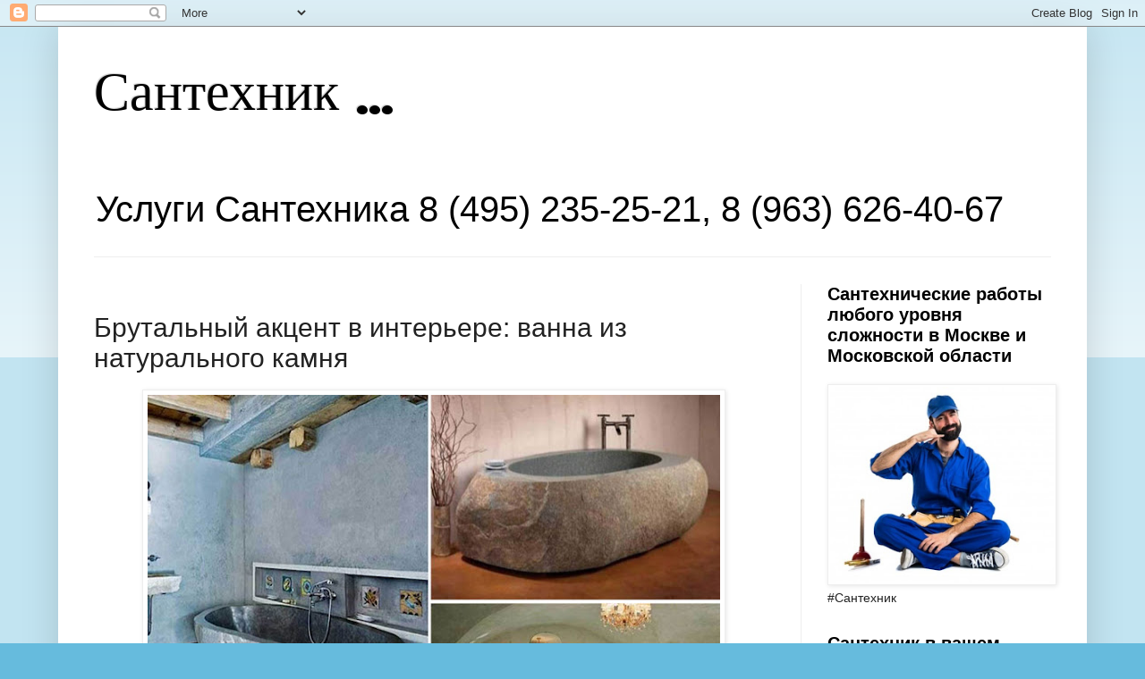

--- FILE ---
content_type: text/html; charset=UTF-8
request_url: https://santekhnik-moskva.blogspot.com/2018/04/vanna-iz-naturalnogo-kamnya.html
body_size: 40546
content:
<!DOCTYPE html>
<html class='v2' dir='ltr' xmlns='http://www.w3.org/1999/xhtml' xmlns:b='http://www.google.com/2005/gml/b' xmlns:data='http://www.google.com/2005/gml/data' xmlns:expr='http://www.google.com/2005/gml/expr'>
<head>
<link href='https://www.blogger.com/static/v1/widgets/335934321-css_bundle_v2.css' rel='stylesheet' type='text/css'/>
<meta content='сантехник, сантехника, ремонт, строительство, услуги, Москва, советы по ремонту, лайфхаки' name='keywords'/>
<meta content='ADB5DB5D74393731CE2104530250E8F5' name='msvalidate.01'/>
<meta content='cd001fa37f3522a508a8bd4df412c6ab' name='wmail-verification'/>
<meta content='A10C947EF0BDEC38B9AC30B2D3141F5F' name='msvalidate.01'/>
<meta content='90c6fe1d4679a47e' name='yandex-verification'/>
<meta content='8e31c9c5016b5d3d' name='yandex-verification'/>
<meta content='rhCQsyvioCvEbyN1m5GzU9kHtAabajbyNXoUmWpXIo36wzW7C1ffwbVbxPHXFkWr' name='zen-verification'/>
<meta content='9fdfd2b9a6863674ff2bfb3c826225a0' name='wmail-verification'/>
<meta content='MT3bdxt8ADNbk4_72VRjH7Kkmx7-PT-PZeCxZHkshO8' name='google-site-verification'/>
<meta content='width=1100' name='viewport'/>
<meta content='text/html; charset=UTF-8' http-equiv='Content-Type'/>
<meta content='blogger' name='generator'/>
<link href='https://santekhnik-moskva.blogspot.com/favicon.ico' rel='icon' type='image/x-icon'/>
<link href='https://santekhnik-moskva.blogspot.com/2018/04/vanna-iz-naturalnogo-kamnya.html' rel='canonical'/>
<link rel="alternate" type="application/atom+xml" title="Сантехник ... - Atom" href="https://santekhnik-moskva.blogspot.com/feeds/posts/default" />
<link rel="alternate" type="application/rss+xml" title="Сантехник ... - RSS" href="https://santekhnik-moskva.blogspot.com/feeds/posts/default?alt=rss" />
<link rel="service.post" type="application/atom+xml" title="Сантехник ... - Atom" href="https://www.blogger.com/feeds/7761284719853967516/posts/default" />

<link rel="alternate" type="application/atom+xml" title="Сантехник ... - Atom" href="https://santekhnik-moskva.blogspot.com/feeds/5050141252917511152/comments/default" />
<!--Can't find substitution for tag [blog.ieCssRetrofitLinks]-->
<link href='https://blogger.googleusercontent.com/img/b/R29vZ2xl/AVvXsEhNFol5qGGo5n_CeyZMbQjuLGkEHTRyrHPW8VqgOskK00rm4jD5LlEs5EDBu3pL-_HbjFH6r1SfvskOebd3g9SRXwWunSo0Oas1KDntslC57Y5Ktp0uWFgG0tPF1qYRzffjJPwCSYxUdjg/s640/%25D0%2592%25D0%25B0%25D0%25BD%25D0%25BD%25D0%25B0+%25D0%25B8%25D0%25B7+%25D0%25BD%25D0%25B0%25D1%2582%25D1%2583%25D1%2580%25D0%25B0%25D0%25BB%25D1%258C%25D0%25BD%25D0%25BE%25D0%25B3%25D0%25BE+%25D0%25BA%25D0%25B0%25D0%25BC%25D0%25BD%25D1%258F+1.jpg' rel='image_src'/>
<meta content='Ванна из натурального камня, телефон мастера сантехника, сантехнические работы любого уровня сложности в Москве и Московской области, услуги сантехника, сантехник, без посредников, вызов круглосуточно, срочно, Сантехник Академический район, Сантехник Алексеевский район, Сантехник Алтуфьевский район, Сантехник Арбат, Сантехник Аэропорт, Сантехник Бабушкинский район, Сантехник Басманный район, Сантехник Беговой район, Сантехник Бескудниковский район, Сантехник Бибирево, Сантехник Бирюлёво Восточное, Сантехник Бирюлёво Западное, Сантехник Богородское, Сантехник Братеево, Сантехник Бутырский район, Сантехник Вешняки, Сантехник Внуково, Сантехник Внуковское поселение, Сантехник Войковский район, Сантехник Вороновское поселение, Сантехник Воскресенское поселение, Сантехник Восточное Дегунино, Сантехник Восточное Измайлово, Сантехник Выхино-Жулебино, Сантехник Гагаринский район, Сантехник Головинский район, Сантехник Гольяново, Сантехник Даниловский район, Сантехник Десёновское поселение, Сантехник Дмитровский район, Сантехник Донской район, Сантехник Дорогомилово, Сантехник Замоскворечье, Сантехник Западное Дегунино, Сантехник Зюзино, Сантехник Зябликово, Сантехник Зеленоград, Сантехник Ивановское, Сантехник Измайлово, Сантехник Капотня, Сантехник Киевское поселение, Сантехник Клёновское поселение, Сантехник Кокошкино поселение, Сантехник Коньково, Сантехник Коптево, Сантехник Косино-Ухтомский, Сантехник Котловка, Сантехник Краснопахорское поселение, Сантехник Красносельский район, Сантехник Крылатское, Сантехник Кузьминки, Сантехник Кунцево, Сантехник Куркино, Сантехник Крюково, Сантехник Левобережный район, Сантехник Лефортово, Сантехник Лианозово, Сантехник Ломоносовский район, Сантехник Лосиноостровский район, Сантехник Люблино, Сантехник Марушкинское поселение, Сантехник Марфино, Сантехник Марьина роща, Сантехник Марьино, Сантехник Матушкино, Сантехник Метрогородок, Сантехник Мещанский район, Сантехник Митино, Сантехник Михайлово-Ярцевское поселение, Сантехник Можайский район, Сантехник Молжаниновский район, Сантехник Москворечье-Сабурово, Сантехник Московское поселение, Сантехник Мосрентген поселение, Сантехник Нагатино-Садовники, Сантехник Нагатинский затон, Сантехник Нагорный район, Сантехник Некрасовка, Сантехник Нижегородский район, Сантехник Ново-Переделкино, Сантехник Новогиреево, Сантехник Новокосино, Сантехник Новофёдоровское поселение, Сантехник Обручевский район, Сантехник Орехово-Борисово Северное, Сантехник Орехово-Борисово Южное, Сантехник Останкинский район, Сантехник Отрадное, Сантехник Очаково-Матвеевское, Сантехник Первомайское поселение, Сантехник Перово, Сантехник Печатники, Сантехник Покровское-Стрешнево, Сантехник Преображенское, Сантехник Пресненский район, Сантехник Проспект Вернадского, Сантехник Раменки, Сантехник Роговское поселение, Сантехник Ростокино, Сантехник Рязановское поселение, Сантехник Рязанский район, Сантехник Савёлки, Сантехник Савёловский район, Сантехник Свиблово, Сантехник Северное Бутово, Сантехник Северное Измайлово, Сантехник Северное Медведково, Сантехник Северное Тушино, Сантехник Северный район, Сантехник Силино, Сантехник Сокол, Сантехник Соколиная Гора, Сантехник Сокольники, Сантехник Солнцево, Сантехник Сосенское поселение, Сантехник Строгино, Сантехник Таганский район, Сантехник Тверской район, Сантехник Текстильщики, Сантехник Тёплый Стан, Сантехник Тимирязевский район, Сантехник Троицк, Сантехник Тропарёво Никулино, Сантехник Филёвский Парк, Сантехник Фили-Давыдково, Сантехник Филимонковское поселение, Сантехник Хамовники, Сантехник Ховрино, Сантехник Хорошёво-Мневники, Сантехник Хорошёвский район, Сантехник Царицыно, Сантехник Черёмушки, Сантехник Северное Чертаново, Сантехник Центральное Чертаново, Сантехник Южное Чертаново, Сантехник Щаповское поселение, Сантехник Щербинка, Сантехник Щукино, Сантехник Южное Бутово, Сантехник Южное Медведково, Сантехник Южное Тушино, Сантехник Южнопортовый район, Сантехник Якиманка, Сантехник Ярославский район, Сантехник Ясенево, Сантехник метро Автозаводская, Сантехник метро Автозаводская, Сантехник метро Академическая, Сантехник метро Александровский сад, Сантехник метро Алексеевская, Сантехник метро Алма Атинская, Сантехник метро Алтуфьево, Сантехник метро Андроновка, Сантехник метро Аннино, Сантехник метро Арбатская, Сантехник метро Арбатская, Сантехник метро Аэропорт, Сантехник метро Авиамоторная, Сантехник метро Аминьевское шоссе, Сантехник метро Бабушкинская, Сантехник метро Багратионовская, Сантехник метро Балтийская, Сантехник метро Баррикадная, Сантехник метро Бауманская, Сантехник метро Беговая, Сантехник метро Белокаменная, Сантехник метро Белорусская, Сантехник метро Беляево, Сантехник метро Бибирево, Сантехник метро Библиотека имени Ленина, Сантехник метро Битцевский парк, Сантехник метро Борисово, Сантехник метро Боровицкая, Сантехник метро Боровское шоссе, Сантехник метро Ботанический сад, Сантехник метро Братиславская, Сантехник метро Бульвар адмирала Ушакова, Сантехник метро Бульвар Дмитрия Донского, Сантехник метро Бульвар Рокоссовского, Сантехник метро Бунинская Аллея, Сантехник метро Бутырская, Сантехник метро Беломорская улица, Сантехник метро Бутырская, Сантехник метро Варшавская, Сантехник метро ВДНХ, Сантехник метро Верхние Котлы, Сантехник метро Верхние Лихоборы, Сантехник метро Владыкино, Сантехник метро Водный стадион, Сантехник метро Войковская, Сантехник метро Волгоградский проспект, Сантехник метро Волжская, Сантехник метро Волоколамская, Сантехник метро Воробьевы горы, Сантехник метро Выставочная, Сантехник метро Выставочный центр, Сантехник метро Выхино, Сантехник метро Волхонка, Сантехник метро Воронцовская, Сантехник метро Говорово, Сантехник метро Деловой центр, Сантехник метро Динамо, Сантехник метро Дмитровская, Сантехник метро Добрынинская, Сантехник метро Домодедовская, Сантехник метро Достоевская, Сантехник метро Дубровка, Сантехник метро Давыдково, Сантехник метро Дорогомиловская, Сантехник метро Жулебино, Сантехник метро ЗИЛ, Сантехник метро Зорге, Сантехник метро Зябликово, Сантехник метро Измайлово, Сантехник метро Измайловская, Сантехник метро Калужская, Сантехник метро Кантемировская, Сантехник метро Каховская, Сантехник метро Каширская, Сантехник метро Киевская, Сантехник метро Китай-город, Сантехник метро Кожуховская, Сантехник метро Коломенская, Сантехник метро Комсомольская, Сантехник метро Коньково, Сантехник метро Коптево, Сантехник метро Котельники, Сантехник метро Красногвардейская, Сантехник метро Краснопресненская, Сантехник метро Красносельская, Сантехник метро Красные ворота, Сантехник метро Крестьянская застава, Сантехник метро Кропоткинская, Сантехник метро Крылатское, Сантехник метро Крымская, Сантехник метро Кузнецкий мост, Сантехник метро Кузьминки, Сантехник метро Кунцевская, Сантехник метро Курская, Сантехник метро Кутузовская, Сантехник метро Каховская, Сантехник метро Каширская, Сантехник метро Кленовый бульвар, Сантехник метро Косино, Сантехник метро Кунцевская, Сантехник метро Ленинский проспект, Сантехник метро Лермонтовский проспект, Сантехник метро Лесопарковая, Сантехник метро Лихоборы, Сантехник метро Локомотив, Сантехник метро Ломоносовский проспект, Сантехник метро Лубянка, Сантехник метро Лужники, Сантехник метро Люблино, Сантехник метро Лефортово, Сантехник метро Ломоносовский проспект, Сантехник метро Лухмановская, Сантехник метро Марксистская, Сантехник метро Марьина роща, Сантехник метро Марьино, Сантехник метро Маяковская, Сантехник метро Медведково, Сантехник метро Международная, Сантехник метро Менделеевская, Сантехник метро Минская, Сантехник метро Митино, Сантехник метро Мичуринский проспект, Сантехник метро Молодежная, Сантехник метро Мякинино, Сантехник метро Минская, Сантехник метро Нагатинская, Сантехник метро Нагорная, Сантехник метро Нахимовский Проспект, Сантехник метро Нижегородская, Сантехник метро Новогиреево, Сантехник метро Новокосино, Сантехник метро Новокузнецкая, Сантехник метро Новопеределкино, Сантехник метро Новослободская, Сантехник метро Новохохловская, Сантехник метро Новоясеневская, Сантехник метро Новые Черёмушки, Сантехник метро Некрасовка, Сантехник метро Нижегородская улица, Сантехник метро Нижние Мневники, Сантехник метро Нижняя Масловка, Сантехник метро Озёрная, Сантехник метро Окружная, Сантехник метро Октябрьская, Сантехник метро Октябрьское поле, Сантехник метро Орехово, Сантехник метро Отрадное, Сантехник метро Охотный ряд, Сантехник метро Окская улица, Сантехник метро Павелецкая, Сантехник метро Панфиловская, Сантехник метро Парк Культуры, Сантехник метро Парк Победы, Сантехник метро Партизанская, Сантехник метро Первомайская, Сантехник метро Перово, Сантехник метро Петровский парк, Сантехник метро Петровско-Разумовская, Сантехник метро Печатники, Сантехник метро Пионерская, Сантехник метро Планерная, Сантехник метро Площадь Гагарина, Сантехник метро Площадь Ильича, Сантехник метро Площадь Революции, Сантехник метро Полежаевская, Сантехник метро Полянка, Сантехник метро Пражская, Сантехник метро Преображенская площадь, Сантехник метро Пролетарская, Сантехник метро Проспект Вернадского, Сантехник метро Проспект Мира, Сантехник метро Профсоюзная, Сантехник метро Пушкинская, Сантехник метро Пятницкое шоссе, Сантехник метро Петровский парк, Сантехник метро Петровско-Разумовская, Сантехник метро Печатники, Сантехник метро Плющиха, Сантехник метро Проспект Вернадского, Сантехник метро Раменки, Сантехник метро Рассказовка, Сантехник метро Речной вокзал, Сантехник метро Рижская, Сантехник метро Римская, Сантехник метро Ростокино, Сантехник метро Румянцево, Сантехник метро Рязанский проспект, Сантехник метро Раменки, Сантехник метро Ржевская, Сантехник метро Рубцовская, Сантехник метро Савеловская, Сантехник метро Саларьево, Сантехник метро Свиблово, Сантехник метро Севастопольская, Сантехник метро Селигерская, Сантехник метро Семеновская, Сантехник метро Серпуховская, Сантехник метро Славянский бульвар, Сантехник метро Смоленская, Сантехник метро Сокол, Сантехник метро Соколиная Гора, Сантехник метро Сокольники, Сантехник метро Солнцево, Сантехник метро Спартак, Сантехник метро Спортивная, Сантехник метро Сретенский бульвар, Сантехник метро Стрешнево, Сантехник метро Строгино, Сантехник метро Студенческая, Сантехник метро Сухаревская, Сантехник метро Сходненская, Сантехник метро Севастопольский проспект, Сантехник метро Стахановская, Сантехник метро Стромынка, Сантехник метро Таганская, Сантехник метро Тверская, Сантехник метро Театральная, Сантехник метро Текстильщики, Сантехник метро Телецентр, Сантехник метро Теплый стан, Сантехник метро Технопарк, Сантехник метро Тимирязевская, Сантехник метро Третьяковская, Сантехник метро Тропарёво, Сантехник метро Трубная, Сантехник метро Тульская, Сантехник метро Тургеневская, Сантехник метро Тушинская, Сантехник метро Текстильщики, Сантехник метро Терехово, Сантехник метро Угрешская, Сантехник метро Улица 1905 года, Сантехник метро Улица Академика Королёва, Сантехник метро Улица академика Янгеля, Сантехник метро Улица Горчакова, Сантехник метро Улица Милашенкова, Сантехник метро Улица Сергея Эйзенштейна, Сантехник метро Улица Скобелевская, Сантехник метро Улица Старокачаловская, Сантехник метро Университет, Сантехник метро Улица Дмитриевского, Сантехник метро Улица Народного ополчения, Сантехник метро Улица Новаторов, Сантехник метро Филевский парк, Сантехник метро Фили, Сантехник метро Фонвизинская, Сантехник метро Фрунзенская, Сантехник метро Фонвизинская, Сантехник метро Ховрино, Сантехник метро Хорошёво, Сантехник метро Хорошёвская, Сантехник метро Царицыно, Сантехник метро Цветной бульвар, Сантехник метро ЦСКА, Сантехник метро Чертановская, Сантехник метро Чеховская, Сантехник метро Чистые пруды, Сантехник метро Чкаловская, Сантехник метро Шаболовская, Сантехник метро Шелепиха, Сантехник метро Шипиловская, Сантехник метро Шоссе Энтузиастов, Сантехник метро Шереметьевская, Сантехник метро Щелковская, Сантехник метро Щукинская, Сантехник метро Электрозаводская, Сантехник метро Юго-Западная, Сантехник метро Южная, Сантехник метро Ясенево, Сантехник Апрелевка, Сантехник Балашиха, Сантехник Бронницы, Сантехник Верея, Сантехник Видное, Сантехник Волоколамск, Сантехник Воскресенск, Сантехник Высоковск, Сантехник Голицыно, Сантехник Дедовск, Сантехник Дзержинский, Сантехник Дмитров, Сантехник Долгопрудный, Сантехник Домодедово, Сантехник Дрезна, Сантехник Дубна, Сантехник Егорьевск, Сантехник Жуковский, Сантехник Зарайск, Сантехник Звенигород, Сантехник Ивантеевка, Сантехник Истра, Сантехник Кашира, Сантехник Клин, Сантехник Коломна, Сантехник Королёве, Сантехник Котельники, Сантехник Красноармейск, Сантехник Красногорск, Сантехник Краснозаводск, Сантехник Краснознаменск, Сантехник Кубинка, Сантехник Куровское, Сантехник Ликино-Дулево, Сантехник Лобня, Сантехник Лосино-Петровский, Сантехник Луховицы, Сантехник Лыткарино, Сантехник Люберцы, Сантехник Можайск, Сантехник Мытищи, Сантехник Наро-Фоминск, Сантехник Ногинск, Сантехник Одинцово, Сантехник Орехово-Зуево, Сантехник Павловский Посад, Сантехник Пересвет, Сантехник Подольск, Сантехник Протвино, Сантехник Пушкино, Сантехник Пущино, Сантехник Раменское, Сантехник Реутов, Сантехник Рошаль, Сантехник Руза, Сантехник Сергиев Посад, Сантехник Серпухов, Сантехник Солнечногорск, Сантехник Старая Купавна, Сантехник Ступино, Сантехник Талдом, Сантехник Фрязино, Сантехник Химки, Сантехник Хотьково, Сантехник Черноголовка, Сантехник Чехов, Сантехник Шатура, Сантехник Щёлково, Сантехник Электрогорск, Сантехник Электросталь, Сантехник Электроугли, Сантехник Яхрома, Сантехник Волоколамский район, Сантехник Воскресенский район, Сантехник Дмитровский район, Сантехник Егорьевский район, Сантехник Зарайский район, Сантехник Истринский район, Сантехник Каширский район, Сантехник Клинский район, Сантехник Коломенский район, Сантехник Красногорский район, Сантехник Ленинский район, Сантехник Лотошинский район, Сантехник Луховицкий район, Сантехник Люберецкий район, Сантехник Можайский район, Сантехник Мытищинский район, Сантехник Наро-Фоминский район, Сантехник Ногинский район, Сантехник Одинцовский район, Сантехник Озерский район, Сантехник Орехово-Зуевский район, Сантехник Павлово-Посадский район, Сантехник Подольский район, Сантехник Пушкинский район, Сантехник Раменский район, Сантехник Рузский район, Сантехник Сергиево-Посадский район, Сантехник Серебряно-Прудский район, Сантехник Серпуховский район, Сантехник Солнечногорский район, Сантехник Ступинский район, Сантехник Талдомский район, Сантехник Чеховский район, Сантехник Шатурский район, Сантехник Шаховской район, Сантехник Щелковский район' name='description'/>
<meta content='https://santekhnik-moskva.blogspot.com/2018/04/vanna-iz-naturalnogo-kamnya.html' property='og:url'/>
<meta content='Брутальный акцент в интерьере: ванна из натурального камня' property='og:title'/>
<meta content='Ванна из натурального камня, телефон мастера сантехника, сантехнические работы любого уровня сложности в Москве и Московской области, услуги сантехника, сантехник, без посредников, вызов круглосуточно, срочно, Сантехник Академический район, Сантехник Алексеевский район, Сантехник Алтуфьевский район, Сантехник Арбат, Сантехник Аэропорт, Сантехник Бабушкинский район, Сантехник Басманный район, Сантехник Беговой район, Сантехник Бескудниковский район, Сантехник Бибирево, Сантехник Бирюлёво Восточное, Сантехник Бирюлёво Западное, Сантехник Богородское, Сантехник Братеево, Сантехник Бутырский район, Сантехник Вешняки, Сантехник Внуково, Сантехник Внуковское поселение, Сантехник Войковский район, Сантехник Вороновское поселение, Сантехник Воскресенское поселение, Сантехник Восточное Дегунино, Сантехник Восточное Измайлово, Сантехник Выхино-Жулебино, Сантехник Гагаринский район, Сантехник Головинский район, Сантехник Гольяново, Сантехник Даниловский район, Сантехник Десёновское поселение, Сантехник Дмитровский район, Сантехник Донской район, Сантехник Дорогомилово, Сантехник Замоскворечье, Сантехник Западное Дегунино, Сантехник Зюзино, Сантехник Зябликово, Сантехник Зеленоград, Сантехник Ивановское, Сантехник Измайлово, Сантехник Капотня, Сантехник Киевское поселение, Сантехник Клёновское поселение, Сантехник Кокошкино поселение, Сантехник Коньково, Сантехник Коптево, Сантехник Косино-Ухтомский, Сантехник Котловка, Сантехник Краснопахорское поселение, Сантехник Красносельский район, Сантехник Крылатское, Сантехник Кузьминки, Сантехник Кунцево, Сантехник Куркино, Сантехник Крюково, Сантехник Левобережный район, Сантехник Лефортово, Сантехник Лианозово, Сантехник Ломоносовский район, Сантехник Лосиноостровский район, Сантехник Люблино, Сантехник Марушкинское поселение, Сантехник Марфино, Сантехник Марьина роща, Сантехник Марьино, Сантехник Матушкино, Сантехник Метрогородок, Сантехник Мещанский район, Сантехник Митино, Сантехник Михайлово-Ярцевское поселение, Сантехник Можайский район, Сантехник Молжаниновский район, Сантехник Москворечье-Сабурово, Сантехник Московское поселение, Сантехник Мосрентген поселение, Сантехник Нагатино-Садовники, Сантехник Нагатинский затон, Сантехник Нагорный район, Сантехник Некрасовка, Сантехник Нижегородский район, Сантехник Ново-Переделкино, Сантехник Новогиреево, Сантехник Новокосино, Сантехник Новофёдоровское поселение, Сантехник Обручевский район, Сантехник Орехово-Борисово Северное, Сантехник Орехово-Борисово Южное, Сантехник Останкинский район, Сантехник Отрадное, Сантехник Очаково-Матвеевское, Сантехник Первомайское поселение, Сантехник Перово, Сантехник Печатники, Сантехник Покровское-Стрешнево, Сантехник Преображенское, Сантехник Пресненский район, Сантехник Проспект Вернадского, Сантехник Раменки, Сантехник Роговское поселение, Сантехник Ростокино, Сантехник Рязановское поселение, Сантехник Рязанский район, Сантехник Савёлки, Сантехник Савёловский район, Сантехник Свиблово, Сантехник Северное Бутово, Сантехник Северное Измайлово, Сантехник Северное Медведково, Сантехник Северное Тушино, Сантехник Северный район, Сантехник Силино, Сантехник Сокол, Сантехник Соколиная Гора, Сантехник Сокольники, Сантехник Солнцево, Сантехник Сосенское поселение, Сантехник Строгино, Сантехник Таганский район, Сантехник Тверской район, Сантехник Текстильщики, Сантехник Тёплый Стан, Сантехник Тимирязевский район, Сантехник Троицк, Сантехник Тропарёво Никулино, Сантехник Филёвский Парк, Сантехник Фили-Давыдково, Сантехник Филимонковское поселение, Сантехник Хамовники, Сантехник Ховрино, Сантехник Хорошёво-Мневники, Сантехник Хорошёвский район, Сантехник Царицыно, Сантехник Черёмушки, Сантехник Северное Чертаново, Сантехник Центральное Чертаново, Сантехник Южное Чертаново, Сантехник Щаповское поселение, Сантехник Щербинка, Сантехник Щукино, Сантехник Южное Бутово, Сантехник Южное Медведково, Сантехник Южное Тушино, Сантехник Южнопортовый район, Сантехник Якиманка, Сантехник Ярославский район, Сантехник Ясенево, Сантехник метро Автозаводская, Сантехник метро Автозаводская, Сантехник метро Академическая, Сантехник метро Александровский сад, Сантехник метро Алексеевская, Сантехник метро Алма Атинская, Сантехник метро Алтуфьево, Сантехник метро Андроновка, Сантехник метро Аннино, Сантехник метро Арбатская, Сантехник метро Арбатская, Сантехник метро Аэропорт, Сантехник метро Авиамоторная, Сантехник метро Аминьевское шоссе, Сантехник метро Бабушкинская, Сантехник метро Багратионовская, Сантехник метро Балтийская, Сантехник метро Баррикадная, Сантехник метро Бауманская, Сантехник метро Беговая, Сантехник метро Белокаменная, Сантехник метро Белорусская, Сантехник метро Беляево, Сантехник метро Бибирево, Сантехник метро Библиотека имени Ленина, Сантехник метро Битцевский парк, Сантехник метро Борисово, Сантехник метро Боровицкая, Сантехник метро Боровское шоссе, Сантехник метро Ботанический сад, Сантехник метро Братиславская, Сантехник метро Бульвар адмирала Ушакова, Сантехник метро Бульвар Дмитрия Донского, Сантехник метро Бульвар Рокоссовского, Сантехник метро Бунинская Аллея, Сантехник метро Бутырская, Сантехник метро Беломорская улица, Сантехник метро Бутырская, Сантехник метро Варшавская, Сантехник метро ВДНХ, Сантехник метро Верхние Котлы, Сантехник метро Верхние Лихоборы, Сантехник метро Владыкино, Сантехник метро Водный стадион, Сантехник метро Войковская, Сантехник метро Волгоградский проспект, Сантехник метро Волжская, Сантехник метро Волоколамская, Сантехник метро Воробьевы горы, Сантехник метро Выставочная, Сантехник метро Выставочный центр, Сантехник метро Выхино, Сантехник метро Волхонка, Сантехник метро Воронцовская, Сантехник метро Говорово, Сантехник метро Деловой центр, Сантехник метро Динамо, Сантехник метро Дмитровская, Сантехник метро Добрынинская, Сантехник метро Домодедовская, Сантехник метро Достоевская, Сантехник метро Дубровка, Сантехник метро Давыдково, Сантехник метро Дорогомиловская, Сантехник метро Жулебино, Сантехник метро ЗИЛ, Сантехник метро Зорге, Сантехник метро Зябликово, Сантехник метро Измайлово, Сантехник метро Измайловская, Сантехник метро Калужская, Сантехник метро Кантемировская, Сантехник метро Каховская, Сантехник метро Каширская, Сантехник метро Киевская, Сантехник метро Китай-город, Сантехник метро Кожуховская, Сантехник метро Коломенская, Сантехник метро Комсомольская, Сантехник метро Коньково, Сантехник метро Коптево, Сантехник метро Котельники, Сантехник метро Красногвардейская, Сантехник метро Краснопресненская, Сантехник метро Красносельская, Сантехник метро Красные ворота, Сантехник метро Крестьянская застава, Сантехник метро Кропоткинская, Сантехник метро Крылатское, Сантехник метро Крымская, Сантехник метро Кузнецкий мост, Сантехник метро Кузьминки, Сантехник метро Кунцевская, Сантехник метро Курская, Сантехник метро Кутузовская, Сантехник метро Каховская, Сантехник метро Каширская, Сантехник метро Кленовый бульвар, Сантехник метро Косино, Сантехник метро Кунцевская, Сантехник метро Ленинский проспект, Сантехник метро Лермонтовский проспект, Сантехник метро Лесопарковая, Сантехник метро Лихоборы, Сантехник метро Локомотив, Сантехник метро Ломоносовский проспект, Сантехник метро Лубянка, Сантехник метро Лужники, Сантехник метро Люблино, Сантехник метро Лефортово, Сантехник метро Ломоносовский проспект, Сантехник метро Лухмановская, Сантехник метро Марксистская, Сантехник метро Марьина роща, Сантехник метро Марьино, Сантехник метро Маяковская, Сантехник метро Медведково, Сантехник метро Международная, Сантехник метро Менделеевская, Сантехник метро Минская, Сантехник метро Митино, Сантехник метро Мичуринский проспект, Сантехник метро Молодежная, Сантехник метро Мякинино, Сантехник метро Минская, Сантехник метро Нагатинская, Сантехник метро Нагорная, Сантехник метро Нахимовский Проспект, Сантехник метро Нижегородская, Сантехник метро Новогиреево, Сантехник метро Новокосино, Сантехник метро Новокузнецкая, Сантехник метро Новопеределкино, Сантехник метро Новослободская, Сантехник метро Новохохловская, Сантехник метро Новоясеневская, Сантехник метро Новые Черёмушки, Сантехник метро Некрасовка, Сантехник метро Нижегородская улица, Сантехник метро Нижние Мневники, Сантехник метро Нижняя Масловка, Сантехник метро Озёрная, Сантехник метро Окружная, Сантехник метро Октябрьская, Сантехник метро Октябрьское поле, Сантехник метро Орехово, Сантехник метро Отрадное, Сантехник метро Охотный ряд, Сантехник метро Окская улица, Сантехник метро Павелецкая, Сантехник метро Панфиловская, Сантехник метро Парк Культуры, Сантехник метро Парк Победы, Сантехник метро Партизанская, Сантехник метро Первомайская, Сантехник метро Перово, Сантехник метро Петровский парк, Сантехник метро Петровско-Разумовская, Сантехник метро Печатники, Сантехник метро Пионерская, Сантехник метро Планерная, Сантехник метро Площадь Гагарина, Сантехник метро Площадь Ильича, Сантехник метро Площадь Революции, Сантехник метро Полежаевская, Сантехник метро Полянка, Сантехник метро Пражская, Сантехник метро Преображенская площадь, Сантехник метро Пролетарская, Сантехник метро Проспект Вернадского, Сантехник метро Проспект Мира, Сантехник метро Профсоюзная, Сантехник метро Пушкинская, Сантехник метро Пятницкое шоссе, Сантехник метро Петровский парк, Сантехник метро Петровско-Разумовская, Сантехник метро Печатники, Сантехник метро Плющиха, Сантехник метро Проспект Вернадского, Сантехник метро Раменки, Сантехник метро Рассказовка, Сантехник метро Речной вокзал, Сантехник метро Рижская, Сантехник метро Римская, Сантехник метро Ростокино, Сантехник метро Румянцево, Сантехник метро Рязанский проспект, Сантехник метро Раменки, Сантехник метро Ржевская, Сантехник метро Рубцовская, Сантехник метро Савеловская, Сантехник метро Саларьево, Сантехник метро Свиблово, Сантехник метро Севастопольская, Сантехник метро Селигерская, Сантехник метро Семеновская, Сантехник метро Серпуховская, Сантехник метро Славянский бульвар, Сантехник метро Смоленская, Сантехник метро Сокол, Сантехник метро Соколиная Гора, Сантехник метро Сокольники, Сантехник метро Солнцево, Сантехник метро Спартак, Сантехник метро Спортивная, Сантехник метро Сретенский бульвар, Сантехник метро Стрешнево, Сантехник метро Строгино, Сантехник метро Студенческая, Сантехник метро Сухаревская, Сантехник метро Сходненская, Сантехник метро Севастопольский проспект, Сантехник метро Стахановская, Сантехник метро Стромынка, Сантехник метро Таганская, Сантехник метро Тверская, Сантехник метро Театральная, Сантехник метро Текстильщики, Сантехник метро Телецентр, Сантехник метро Теплый стан, Сантехник метро Технопарк, Сантехник метро Тимирязевская, Сантехник метро Третьяковская, Сантехник метро Тропарёво, Сантехник метро Трубная, Сантехник метро Тульская, Сантехник метро Тургеневская, Сантехник метро Тушинская, Сантехник метро Текстильщики, Сантехник метро Терехово, Сантехник метро Угрешская, Сантехник метро Улица 1905 года, Сантехник метро Улица Академика Королёва, Сантехник метро Улица академика Янгеля, Сантехник метро Улица Горчакова, Сантехник метро Улица Милашенкова, Сантехник метро Улица Сергея Эйзенштейна, Сантехник метро Улица Скобелевская, Сантехник метро Улица Старокачаловская, Сантехник метро Университет, Сантехник метро Улица Дмитриевского, Сантехник метро Улица Народного ополчения, Сантехник метро Улица Новаторов, Сантехник метро Филевский парк, Сантехник метро Фили, Сантехник метро Фонвизинская, Сантехник метро Фрунзенская, Сантехник метро Фонвизинская, Сантехник метро Ховрино, Сантехник метро Хорошёво, Сантехник метро Хорошёвская, Сантехник метро Царицыно, Сантехник метро Цветной бульвар, Сантехник метро ЦСКА, Сантехник метро Чертановская, Сантехник метро Чеховская, Сантехник метро Чистые пруды, Сантехник метро Чкаловская, Сантехник метро Шаболовская, Сантехник метро Шелепиха, Сантехник метро Шипиловская, Сантехник метро Шоссе Энтузиастов, Сантехник метро Шереметьевская, Сантехник метро Щелковская, Сантехник метро Щукинская, Сантехник метро Электрозаводская, Сантехник метро Юго-Западная, Сантехник метро Южная, Сантехник метро Ясенево, Сантехник Апрелевка, Сантехник Балашиха, Сантехник Бронницы, Сантехник Верея, Сантехник Видное, Сантехник Волоколамск, Сантехник Воскресенск, Сантехник Высоковск, Сантехник Голицыно, Сантехник Дедовск, Сантехник Дзержинский, Сантехник Дмитров, Сантехник Долгопрудный, Сантехник Домодедово, Сантехник Дрезна, Сантехник Дубна, Сантехник Егорьевск, Сантехник Жуковский, Сантехник Зарайск, Сантехник Звенигород, Сантехник Ивантеевка, Сантехник Истра, Сантехник Кашира, Сантехник Клин, Сантехник Коломна, Сантехник Королёве, Сантехник Котельники, Сантехник Красноармейск, Сантехник Красногорск, Сантехник Краснозаводск, Сантехник Краснознаменск, Сантехник Кубинка, Сантехник Куровское, Сантехник Ликино-Дулево, Сантехник Лобня, Сантехник Лосино-Петровский, Сантехник Луховицы, Сантехник Лыткарино, Сантехник Люберцы, Сантехник Можайск, Сантехник Мытищи, Сантехник Наро-Фоминск, Сантехник Ногинск, Сантехник Одинцово, Сантехник Орехово-Зуево, Сантехник Павловский Посад, Сантехник Пересвет, Сантехник Подольск, Сантехник Протвино, Сантехник Пушкино, Сантехник Пущино, Сантехник Раменское, Сантехник Реутов, Сантехник Рошаль, Сантехник Руза, Сантехник Сергиев Посад, Сантехник Серпухов, Сантехник Солнечногорск, Сантехник Старая Купавна, Сантехник Ступино, Сантехник Талдом, Сантехник Фрязино, Сантехник Химки, Сантехник Хотьково, Сантехник Черноголовка, Сантехник Чехов, Сантехник Шатура, Сантехник Щёлково, Сантехник Электрогорск, Сантехник Электросталь, Сантехник Электроугли, Сантехник Яхрома, Сантехник Волоколамский район, Сантехник Воскресенский район, Сантехник Дмитровский район, Сантехник Егорьевский район, Сантехник Зарайский район, Сантехник Истринский район, Сантехник Каширский район, Сантехник Клинский район, Сантехник Коломенский район, Сантехник Красногорский район, Сантехник Ленинский район, Сантехник Лотошинский район, Сантехник Луховицкий район, Сантехник Люберецкий район, Сантехник Можайский район, Сантехник Мытищинский район, Сантехник Наро-Фоминский район, Сантехник Ногинский район, Сантехник Одинцовский район, Сантехник Озерский район, Сантехник Орехово-Зуевский район, Сантехник Павлово-Посадский район, Сантехник Подольский район, Сантехник Пушкинский район, Сантехник Раменский район, Сантехник Рузский район, Сантехник Сергиево-Посадский район, Сантехник Серебряно-Прудский район, Сантехник Серпуховский район, Сантехник Солнечногорский район, Сантехник Ступинский район, Сантехник Талдомский район, Сантехник Чеховский район, Сантехник Шатурский район, Сантехник Шаховской район, Сантехник Щелковский район' property='og:description'/>
<meta content='https://blogger.googleusercontent.com/img/b/R29vZ2xl/AVvXsEhNFol5qGGo5n_CeyZMbQjuLGkEHTRyrHPW8VqgOskK00rm4jD5LlEs5EDBu3pL-_HbjFH6r1SfvskOebd3g9SRXwWunSo0Oas1KDntslC57Y5Ktp0uWFgG0tPF1qYRzffjJPwCSYxUdjg/w1200-h630-p-k-no-nu/%25D0%2592%25D0%25B0%25D0%25BD%25D0%25BD%25D0%25B0+%25D0%25B8%25D0%25B7+%25D0%25BD%25D0%25B0%25D1%2582%25D1%2583%25D1%2580%25D0%25B0%25D0%25BB%25D1%258C%25D0%25BD%25D0%25BE%25D0%25B3%25D0%25BE+%25D0%25BA%25D0%25B0%25D0%25BC%25D0%25BD%25D1%258F+1.jpg' property='og:image'/>
<title>Сантехник ...: Брутальный акцент в интерьере: ванна из натурального камня</title>
<style type='text/css'>@font-face{font-family:'Fontdiner Swanky';font-style:normal;font-weight:400;font-display:swap;src:url(//fonts.gstatic.com/s/fontdinerswanky/v24/ijwOs4XgRNsiaI5-hcVb4hQgMvCD0uYVKwOs1to.woff2)format('woff2');unicode-range:U+0000-00FF,U+0131,U+0152-0153,U+02BB-02BC,U+02C6,U+02DA,U+02DC,U+0304,U+0308,U+0329,U+2000-206F,U+20AC,U+2122,U+2191,U+2193,U+2212,U+2215,U+FEFF,U+FFFD;}</style>
<style id='page-skin-1' type='text/css'><!--
/*
-----------------------------------------------
Blogger Template Style
Name:     Simple
Designer: Blogger
URL:      www.blogger.com
----------------------------------------------- */
/* Variable definitions
====================
<Variable name="keycolor" description="Main Color" type="color" default="#66bbdd"/>
<Group description="Page Text" selector="body">
<Variable name="body.font" description="Font" type="font"
default="normal normal 12px Arial, Tahoma, Helvetica, FreeSans, sans-serif"/>
<Variable name="body.text.color" description="Text Color" type="color" default="#222222"/>
</Group>
<Group description="Backgrounds" selector=".body-fauxcolumns-outer">
<Variable name="body.background.color" description="Outer Background" type="color" default="#66bbdd"/>
<Variable name="content.background.color" description="Main Background" type="color" default="#ffffff"/>
<Variable name="header.background.color" description="Header Background" type="color" default="transparent"/>
</Group>
<Group description="Links" selector=".main-outer">
<Variable name="link.color" description="Link Color" type="color" default="#2288bb"/>
<Variable name="link.visited.color" description="Visited Color" type="color" default="#888888"/>
<Variable name="link.hover.color" description="Hover Color" type="color" default="#33aaff"/>
</Group>
<Group description="Blog Title" selector=".header h1">
<Variable name="header.font" description="Font" type="font"
default="normal normal 60px Arial, Tahoma, Helvetica, FreeSans, sans-serif"/>
<Variable name="header.text.color" description="Title Color" type="color" default="#3399bb" />
</Group>
<Group description="Blog Description" selector=".header .description">
<Variable name="description.text.color" description="Description Color" type="color"
default="#777777" />
</Group>
<Group description="Tabs Text" selector=".tabs-inner .widget li a">
<Variable name="tabs.font" description="Font" type="font"
default="normal normal 18px Arial, Tahoma, Helvetica, FreeSans, sans-serif"/>
<Variable name="tabs.text.color" description="Text Color" type="color" default="#999999"/>
<Variable name="tabs.selected.text.color" description="Selected Color" type="color" default="#000000"/>
</Group>
<Group description="Tabs Background" selector=".tabs-outer .PageList">
<Variable name="tabs.background.color" description="Background Color" type="color" default="#f5f5f5"/>
<Variable name="tabs.selected.background.color" description="Selected Color" type="color" default="#eeeeee"/>
</Group>
<Group description="Post Title" selector="h3.post-title, .comments h4">
<Variable name="post.title.font" description="Font" type="font"
default="normal normal 22px Arial, Tahoma, Helvetica, FreeSans, sans-serif"/>
</Group>
<Group description="Date Header" selector=".date-header">
<Variable name="date.header.color" description="Text Color" type="color"
default="#222222"/>
<Variable name="date.header.background.color" description="Background Color" type="color"
default="transparent"/>
<Variable name="date.header.font" description="Text Font" type="font"
default="normal bold 11px Arial, Tahoma, Helvetica, FreeSans, sans-serif"/>
<Variable name="date.header.padding" description="Date Header Padding" type="string" default="inherit"/>
<Variable name="date.header.letterspacing" description="Date Header Letter Spacing" type="string" default="inherit"/>
<Variable name="date.header.margin" description="Date Header Margin" type="string" default="inherit"/>
</Group>
<Group description="Post Footer" selector=".post-footer">
<Variable name="post.footer.text.color" description="Text Color" type="color" default="#666666"/>
<Variable name="post.footer.background.color" description="Background Color" type="color"
default="#f9f9f9"/>
<Variable name="post.footer.border.color" description="Shadow Color" type="color" default="#eeeeee"/>
</Group>
<Group description="Gadgets" selector="h2">
<Variable name="widget.title.font" description="Title Font" type="font"
default="normal bold 11px Arial, Tahoma, Helvetica, FreeSans, sans-serif"/>
<Variable name="widget.title.text.color" description="Title Color" type="color" default="#000000"/>
<Variable name="widget.alternate.text.color" description="Alternate Color" type="color" default="#999999"/>
</Group>
<Group description="Images" selector=".main-inner">
<Variable name="image.background.color" description="Background Color" type="color" default="#ffffff"/>
<Variable name="image.border.color" description="Border Color" type="color" default="#eeeeee"/>
<Variable name="image.text.color" description="Caption Text Color" type="color" default="#222222"/>
</Group>
<Group description="Accents" selector=".content-inner">
<Variable name="body.rule.color" description="Separator Line Color" type="color" default="#eeeeee"/>
<Variable name="tabs.border.color" description="Tabs Border Color" type="color" default="#eeeeee"/>
</Group>
<Variable name="body.background" description="Body Background" type="background"
color="#66bbdd" default="$(color) none repeat scroll top left"/>
<Variable name="body.background.override" description="Body Background Override" type="string" default=""/>
<Variable name="body.background.gradient.cap" description="Body Gradient Cap" type="url"
default="url(https://resources.blogblog.com/blogblog/data/1kt/simple/gradients_light.png)"/>
<Variable name="body.background.gradient.tile" description="Body Gradient Tile" type="url"
default="url(https://resources.blogblog.com/blogblog/data/1kt/simple/body_gradient_tile_light.png)"/>
<Variable name="content.background.color.selector" description="Content Background Color Selector" type="string" default=".content-inner"/>
<Variable name="content.padding" description="Content Padding" type="length" default="10px" min="0" max="100px"/>
<Variable name="content.padding.horizontal" description="Content Horizontal Padding" type="length" default="10px" min="0" max="100px"/>
<Variable name="content.shadow.spread" description="Content Shadow Spread" type="length" default="40px" min="0" max="100px"/>
<Variable name="content.shadow.spread.webkit" description="Content Shadow Spread (WebKit)" type="length" default="5px" min="0" max="100px"/>
<Variable name="content.shadow.spread.ie" description="Content Shadow Spread (IE)" type="length" default="10px" min="0" max="100px"/>
<Variable name="main.border.width" description="Main Border Width" type="length" default="0" min="0" max="10px"/>
<Variable name="header.background.gradient" description="Header Gradient" type="url" default="none"/>
<Variable name="header.shadow.offset.left" description="Header Shadow Offset Left" type="length" default="-1px" min="-50px" max="50px"/>
<Variable name="header.shadow.offset.top" description="Header Shadow Offset Top" type="length" default="-1px" min="-50px" max="50px"/>
<Variable name="header.shadow.spread" description="Header Shadow Spread" type="length" default="1px" min="0" max="100px"/>
<Variable name="header.padding" description="Header Padding" type="length" default="30px" min="0" max="100px"/>
<Variable name="header.border.size" description="Header Border Size" type="length" default="1px" min="0" max="10px"/>
<Variable name="header.bottom.border.size" description="Header Bottom Border Size" type="length" default="1px" min="0" max="10px"/>
<Variable name="header.border.horizontalsize" description="Header Horizontal Border Size" type="length" default="0" min="0" max="10px"/>
<Variable name="description.text.size" description="Description Text Size" type="string" default="140%"/>
<Variable name="tabs.margin.top" description="Tabs Margin Top" type="length" default="0" min="0" max="100px"/>
<Variable name="tabs.margin.side" description="Tabs Side Margin" type="length" default="30px" min="0" max="100px"/>
<Variable name="tabs.background.gradient" description="Tabs Background Gradient" type="url"
default="url(https://resources.blogblog.com/blogblog/data/1kt/simple/gradients_light.png)"/>
<Variable name="tabs.border.width" description="Tabs Border Width" type="length" default="1px" min="0" max="10px"/>
<Variable name="tabs.bevel.border.width" description="Tabs Bevel Border Width" type="length" default="1px" min="0" max="10px"/>
<Variable name="post.margin.bottom" description="Post Bottom Margin" type="length" default="25px" min="0" max="100px"/>
<Variable name="image.border.small.size" description="Image Border Small Size" type="length" default="2px" min="0" max="10px"/>
<Variable name="image.border.large.size" description="Image Border Large Size" type="length" default="5px" min="0" max="10px"/>
<Variable name="page.width.selector" description="Page Width Selector" type="string" default=".region-inner"/>
<Variable name="page.width" description="Page Width" type="string" default="auto"/>
<Variable name="main.section.margin" description="Main Section Margin" type="length" default="15px" min="0" max="100px"/>
<Variable name="main.padding" description="Main Padding" type="length" default="15px" min="0" max="100px"/>
<Variable name="main.padding.top" description="Main Padding Top" type="length" default="30px" min="0" max="100px"/>
<Variable name="main.padding.bottom" description="Main Padding Bottom" type="length" default="30px" min="0" max="100px"/>
<Variable name="paging.background"
color="#ffffff"
description="Background of blog paging area" type="background"
default="transparent none no-repeat scroll top center"/>
<Variable name="footer.bevel" description="Bevel border length of footer" type="length" default="0" min="0" max="10px"/>
<Variable name="mobile.background.overlay" description="Mobile Background Overlay" type="string"
default="transparent none repeat scroll top left"/>
<Variable name="mobile.background.size" description="Mobile Background Size" type="string" default="auto"/>
<Variable name="mobile.button.color" description="Mobile Button Color" type="color" default="#ffffff" />
<Variable name="startSide" description="Side where text starts in blog language" type="automatic" default="left"/>
<Variable name="endSide" description="Side where text ends in blog language" type="automatic" default="right"/>
*/
/* Content
----------------------------------------------- */
body {
font: normal normal 14px Arial, Tahoma, Helvetica, FreeSans, sans-serif;
color: #222222;
background: #66bbdd none repeat scroll top left;
padding: 0 40px 40px 40px;
}
html body .region-inner {
min-width: 0;
max-width: 100%;
width: auto;
}
h2 {
font-size: 22px;
}
a:link {
text-decoration:none;
color: #2288bb;
}
a:visited {
text-decoration:none;
color: #888888;
}
a:hover {
text-decoration:underline;
color: #33aaff;
}
.body-fauxcolumn-outer .fauxcolumn-inner {
background: transparent url(https://resources.blogblog.com/blogblog/data/1kt/simple/body_gradient_tile_light.png) repeat scroll top left;
_background-image: none;
}
.body-fauxcolumn-outer .cap-top {
position: absolute;
z-index: 1;
height: 400px;
width: 100%;
}
.body-fauxcolumn-outer .cap-top .cap-left {
width: 100%;
background: transparent url(https://resources.blogblog.com/blogblog/data/1kt/simple/gradients_light.png) repeat-x scroll top left;
_background-image: none;
}
.content-outer {
-moz-box-shadow: 0 0 40px rgba(0, 0, 0, .15);
-webkit-box-shadow: 0 0 5px rgba(0, 0, 0, .15);
-goog-ms-box-shadow: 0 0 10px #333333;
box-shadow: 0 0 40px rgba(0, 0, 0, .15);
margin-bottom: 1px;
}
.content-inner {
padding: 10px 10px;
}
.content-inner {
background-color: #ffffff;
}
/* Header
----------------------------------------------- */
.header-outer {
background: transparent none repeat-x scroll 0 -400px;
_background-image: none;
}
.Header h1 {
font: normal normal 60px Fontdiner Swanky;
color: #000000;
text-shadow: -1px -1px 1px rgba(0, 0, 0, .2);
}
.Header h1 a {
color: #000000;
}
.Header .description {
font-size: 40px;
color: #000000;
}
.header-inner .Header .titlewrapper {
padding: 22px 30px;
}
.header-inner .Header .descriptionwrapper {
padding: 0 30px;
}
/* Tabs
----------------------------------------------- */
.tabs-inner .section:first-child {
border-top: 1px solid #eeeeee;
}
.tabs-inner .section:first-child ul {
margin-top: -1px;
border-top: 1px solid #eeeeee;
border-left: 0 solid #eeeeee;
border-right: 0 solid #eeeeee;
}
.tabs-inner .widget ul {
background: #f5f5f5 url(https://resources.blogblog.com/blogblog/data/1kt/simple/gradients_light.png) repeat-x scroll 0 -800px;
_background-image: none;
border-bottom: 1px solid #eeeeee;
margin-top: 0;
margin-left: -30px;
margin-right: -30px;
}
.tabs-inner .widget li a {
display: inline-block;
padding: .6em 1em;
font: normal normal 14px Arial, Tahoma, Helvetica, FreeSans, sans-serif;
color: #999999;
border-left: 1px solid #ffffff;
border-right: 1px solid #eeeeee;
}
.tabs-inner .widget li:first-child a {
border-left: none;
}
.tabs-inner .widget li.selected a, .tabs-inner .widget li a:hover {
color: #000000;
background-color: #eeeeee;
text-decoration: none;
}
/* Columns
----------------------------------------------- */
.main-outer {
border-top: 0 solid #eeeeee;
}
.fauxcolumn-left-outer .fauxcolumn-inner {
border-right: 1px solid #eeeeee;
}
.fauxcolumn-right-outer .fauxcolumn-inner {
border-left: 1px solid #eeeeee;
}
/* Headings
----------------------------------------------- */
div.widget > h2,
div.widget h2.title {
margin: 0 0 1em 0;
font: normal bold 20px Arial, Tahoma, Helvetica, FreeSans, sans-serif;
color: #000000;
}
/* Widgets
----------------------------------------------- */
.widget .zippy {
color: #999999;
text-shadow: 2px 2px 1px rgba(0, 0, 0, .1);
}
.widget .popular-posts ul {
list-style: none;
}
/* Posts
----------------------------------------------- */
h2.date-header {
font: normal bold 8px Arial, Tahoma, Helvetica, FreeSans, sans-serif;
}
.date-header span {
background-color: #ffffff;
color: #ffffff;
padding: inherit;
letter-spacing: inherit;
margin: inherit;
}
.main-inner {
padding-top: 30px;
padding-bottom: 30px;
}
.main-inner .column-center-inner {
padding: 0 15px;
}
.main-inner .column-center-inner .section {
margin: 0 15px;
}
.post {
margin: 0 0 25px 0;
}
h3.post-title, .comments h4 {
font: normal normal 30px Arial, Tahoma, Helvetica, FreeSans, sans-serif;
margin: .75em 0 0;
}
.post-body {
font-size: 110%;
line-height: 1.4;
position: relative;
}
.post-body img, .post-body .tr-caption-container, .Profile img, .Image img,
.BlogList .item-thumbnail img {
padding: 2px;
background: #ffffff;
border: 1px solid #eeeeee;
-moz-box-shadow: 1px 1px 5px rgba(0, 0, 0, .1);
-webkit-box-shadow: 1px 1px 5px rgba(0, 0, 0, .1);
box-shadow: 1px 1px 5px rgba(0, 0, 0, .1);
}
.post-body img, .post-body .tr-caption-container {
padding: 5px;
}
.post-body .tr-caption-container {
color: #222222;
}
.post-body .tr-caption-container img {
padding: 0;
background: transparent;
border: none;
-moz-box-shadow: 0 0 0 rgba(0, 0, 0, .1);
-webkit-box-shadow: 0 0 0 rgba(0, 0, 0, .1);
box-shadow: 0 0 0 rgba(0, 0, 0, .1);
}
.post-header {
margin: 0 0 1.5em;
line-height: 1.6;
font-size: 90%;
}
.post-footer {
margin: 20px -2px 0;
padding: 5px 10px;
color: #666666;
background-color: #f9f9f9;
border-bottom: 1px solid #eeeeee;
line-height: 1.6;
font-size: 90%;
}
#comments .comment-author {
padding-top: 1.5em;
border-top: 1px solid #eeeeee;
background-position: 0 1.5em;
}
#comments .comment-author:first-child {
padding-top: 0;
border-top: none;
}
.avatar-image-container {
margin: .2em 0 0;
}
#comments .avatar-image-container img {
border: 1px solid #eeeeee;
}
/* Comments
----------------------------------------------- */
.comments .comments-content .icon.blog-author {
background-repeat: no-repeat;
background-image: url([data-uri]);
}
.comments .comments-content .loadmore a {
border-top: 1px solid #999999;
border-bottom: 1px solid #999999;
}
.comments .comment-thread.inline-thread {
background-color: #f9f9f9;
}
.comments .continue {
border-top: 2px solid #999999;
}
/* Accents
---------------------------------------------- */
.section-columns td.columns-cell {
border-left: 1px solid #eeeeee;
}
.blog-pager {
background: transparent none no-repeat scroll top center;
}
.blog-pager-older-link, .home-link,
.blog-pager-newer-link {
background-color: #ffffff;
padding: 5px;
}
.footer-outer {
border-top: 0 dashed #bbbbbb;
}
/* Mobile
----------------------------------------------- */
body.mobile  {
background-size: auto;
}
.mobile .body-fauxcolumn-outer {
background: transparent none repeat scroll top left;
}
.mobile .body-fauxcolumn-outer .cap-top {
background-size: 100% auto;
}
.mobile .content-outer {
-webkit-box-shadow: 0 0 3px rgba(0, 0, 0, .15);
box-shadow: 0 0 3px rgba(0, 0, 0, .15);
}
.mobile .tabs-inner .widget ul {
margin-left: 0;
margin-right: 0;
}
.mobile .post {
margin: 0;
}
.mobile .main-inner .column-center-inner .section {
margin: 0;
}
.mobile .date-header span {
padding: 0.1em 10px;
margin: 0 -10px;
}
.mobile h3.post-title {
margin: 0;
}
.mobile .blog-pager {
background: transparent none no-repeat scroll top center;
}
.mobile .footer-outer {
border-top: none;
}
.mobile .main-inner, .mobile .footer-inner {
background-color: #ffffff;
}
.mobile-index-contents {
color: #222222;
}
.mobile-link-button {
background-color: #2288bb;
}
.mobile-link-button a:link, .mobile-link-button a:visited {
color: #ffffff;
}
.mobile .tabs-inner .section:first-child {
border-top: none;
}
.mobile .tabs-inner .PageList .widget-content {
background-color: #eeeeee;
color: #000000;
border-top: 1px solid #eeeeee;
border-bottom: 1px solid #eeeeee;
}
.mobile .tabs-inner .PageList .widget-content .pagelist-arrow {
border-left: 1px solid #eeeeee;
}

--></style>
<style id='template-skin-1' type='text/css'><!--
body {
min-width: 1150px;
}
.content-outer, .content-fauxcolumn-outer, .region-inner {
min-width: 1150px;
max-width: 1150px;
_width: 1150px;
}
.main-inner .columns {
padding-left: 0px;
padding-right: 310px;
}
.main-inner .fauxcolumn-center-outer {
left: 0px;
right: 310px;
/* IE6 does not respect left and right together */
_width: expression(this.parentNode.offsetWidth -
parseInt("0px") -
parseInt("310px") + 'px');
}
.main-inner .fauxcolumn-left-outer {
width: 0px;
}
.main-inner .fauxcolumn-right-outer {
width: 310px;
}
.main-inner .column-left-outer {
width: 0px;
right: 100%;
margin-left: -0px;
}
.main-inner .column-right-outer {
width: 310px;
margin-right: -310px;
}
#layout {
min-width: 0;
}
#layout .content-outer {
min-width: 0;
width: 800px;
}
#layout .region-inner {
min-width: 0;
width: auto;
}
body#layout div.add_widget {
padding: 8px;
}
body#layout div.add_widget a {
margin-left: 32px;
}
--></style>
<link href='https://www.blogger.com/dyn-css/authorization.css?targetBlogID=7761284719853967516&amp;zx=443d9392-e45a-4da3-8863-9d03340667f1' media='none' onload='if(media!=&#39;all&#39;)media=&#39;all&#39;' rel='stylesheet'/><noscript><link href='https://www.blogger.com/dyn-css/authorization.css?targetBlogID=7761284719853967516&amp;zx=443d9392-e45a-4da3-8863-9d03340667f1' rel='stylesheet'/></noscript>
<meta name='google-adsense-platform-account' content='ca-host-pub-1556223355139109'/>
<meta name='google-adsense-platform-domain' content='blogspot.com'/>

<script async src="https://pagead2.googlesyndication.com/pagead/js/adsbygoogle.js?client=ca-pub-0621279419658975&host=ca-host-pub-1556223355139109" crossorigin="anonymous"></script>

<!-- data-ad-client=ca-pub-0621279419658975 -->

</head>
<body class='loading'>
<!-- Rating@Mail.ru counter -->
<script type='text/javascript'>
var _tmr = window._tmr || (window._tmr = []);
_tmr.push({id: "2924841", type: "pageView", start: (new Date()).getTime()});
(function (d, w, id) {
  if (d.getElementById(id)) return;
  var ts = d.createElement("script"); ts.type = "text/javascript"; ts.async = true; ts.id = id;
  ts.src = (d.location.protocol == "https:" ? "https:" : "http:") + "//top-fwz1.mail.ru/js/code.js";
  var f = function () {var s = d.getElementsByTagName("script")[0]; s.parentNode.insertBefore(ts, s);};
  if (w.opera == "[object Opera]") { d.addEventListener("DOMContentLoaded", f, false); } else { f(); }
})(document, window, "topmailru-code");
</script><noscript><div>
<img alt='' src='//top-fwz1.mail.ru/counter?id=2924841;js=na' style='border:0;position:absolute;left:-9999px;'/>
</div></noscript>
<!-- //Rating@Mail.ru counter -->
<div class='navbar section' id='navbar' name='Панель навигации'><div class='widget Navbar' data-version='1' id='Navbar1'><script type="text/javascript">
    function setAttributeOnload(object, attribute, val) {
      if(window.addEventListener) {
        window.addEventListener('load',
          function(){ object[attribute] = val; }, false);
      } else {
        window.attachEvent('onload', function(){ object[attribute] = val; });
      }
    }
  </script>
<div id="navbar-iframe-container"></div>
<script type="text/javascript" src="https://apis.google.com/js/platform.js"></script>
<script type="text/javascript">
      gapi.load("gapi.iframes:gapi.iframes.style.bubble", function() {
        if (gapi.iframes && gapi.iframes.getContext) {
          gapi.iframes.getContext().openChild({
              url: 'https://www.blogger.com/navbar/7761284719853967516?po\x3d5050141252917511152\x26origin\x3dhttps://santekhnik-moskva.blogspot.com',
              where: document.getElementById("navbar-iframe-container"),
              id: "navbar-iframe"
          });
        }
      });
    </script><script type="text/javascript">
(function() {
var script = document.createElement('script');
script.type = 'text/javascript';
script.src = '//pagead2.googlesyndication.com/pagead/js/google_top_exp.js';
var head = document.getElementsByTagName('head')[0];
if (head) {
head.appendChild(script);
}})();
</script>
</div></div>
<div class='body-fauxcolumns'>
<div class='fauxcolumn-outer body-fauxcolumn-outer'>
<div class='cap-top'>
<div class='cap-left'></div>
<div class='cap-right'></div>
</div>
<div class='fauxborder-left'>
<div class='fauxborder-right'></div>
<div class='fauxcolumn-inner'>
</div>
</div>
<div class='cap-bottom'>
<div class='cap-left'></div>
<div class='cap-right'></div>
</div>
</div>
</div>
<div class='content'>
<div class='content-fauxcolumns'>
<div class='fauxcolumn-outer content-fauxcolumn-outer'>
<div class='cap-top'>
<div class='cap-left'></div>
<div class='cap-right'></div>
</div>
<div class='fauxborder-left'>
<div class='fauxborder-right'></div>
<div class='fauxcolumn-inner'>
</div>
</div>
<div class='cap-bottom'>
<div class='cap-left'></div>
<div class='cap-right'></div>
</div>
</div>
</div>
<div class='content-outer'>
<div class='content-cap-top cap-top'>
<div class='cap-left'></div>
<div class='cap-right'></div>
</div>
<div class='fauxborder-left content-fauxborder-left'>
<div class='fauxborder-right content-fauxborder-right'></div>
<div class='content-inner'>
<header>
<div class='header-outer'>
<div class='header-cap-top cap-top'>
<div class='cap-left'></div>
<div class='cap-right'></div>
</div>
<div class='fauxborder-left header-fauxborder-left'>
<div class='fauxborder-right header-fauxborder-right'></div>
<div class='region-inner header-inner'>
<div class='header section' id='header' name='Заголовок'><div class='widget Header' data-version='1' id='Header1'>
<div id='header-inner'>
<div class='titlewrapper'>
<h1 class='title'>
<a href='https://santekhnik-moskva.blogspot.com/'>
Сантехник ...
</a>
</h1>
</div>
<div class='descriptionwrapper'>
<p class='description'><span>Услуги Сантехника 8 (495) 235-25-21, 8 (963) 626-40-67</span></p>
</div>
</div>
</div></div>
</div>
</div>
<div class='header-cap-bottom cap-bottom'>
<div class='cap-left'></div>
<div class='cap-right'></div>
</div>
</div>
</header>
<div class='tabs-outer'>
<div class='tabs-cap-top cap-top'>
<div class='cap-left'></div>
<div class='cap-right'></div>
</div>
<div class='fauxborder-left tabs-fauxborder-left'>
<div class='fauxborder-right tabs-fauxborder-right'></div>
<div class='region-inner tabs-inner'>
<div class='tabs no-items section' id='crosscol' name='Поперечный столбец'></div>
<div class='tabs no-items section' id='crosscol-overflow' name='Cross-Column 2'></div>
</div>
</div>
<div class='tabs-cap-bottom cap-bottom'>
<div class='cap-left'></div>
<div class='cap-right'></div>
</div>
</div>
<div class='main-outer'>
<div class='main-cap-top cap-top'>
<div class='cap-left'></div>
<div class='cap-right'></div>
</div>
<div class='fauxborder-left main-fauxborder-left'>
<div class='fauxborder-right main-fauxborder-right'></div>
<div class='region-inner main-inner'>
<div class='columns fauxcolumns'>
<div class='fauxcolumn-outer fauxcolumn-center-outer'>
<div class='cap-top'>
<div class='cap-left'></div>
<div class='cap-right'></div>
</div>
<div class='fauxborder-left'>
<div class='fauxborder-right'></div>
<div class='fauxcolumn-inner'>
</div>
</div>
<div class='cap-bottom'>
<div class='cap-left'></div>
<div class='cap-right'></div>
</div>
</div>
<div class='fauxcolumn-outer fauxcolumn-left-outer'>
<div class='cap-top'>
<div class='cap-left'></div>
<div class='cap-right'></div>
</div>
<div class='fauxborder-left'>
<div class='fauxborder-right'></div>
<div class='fauxcolumn-inner'>
</div>
</div>
<div class='cap-bottom'>
<div class='cap-left'></div>
<div class='cap-right'></div>
</div>
</div>
<div class='fauxcolumn-outer fauxcolumn-right-outer'>
<div class='cap-top'>
<div class='cap-left'></div>
<div class='cap-right'></div>
</div>
<div class='fauxborder-left'>
<div class='fauxborder-right'></div>
<div class='fauxcolumn-inner'>
</div>
</div>
<div class='cap-bottom'>
<div class='cap-left'></div>
<div class='cap-right'></div>
</div>
</div>
<!-- corrects IE6 width calculation -->
<div class='columns-inner'>
<div class='column-center-outer'>
<div class='column-center-inner'>
<div class='main section' id='main' name='Основной'><div class='widget Blog' data-version='1' id='Blog1'>
<div class='blog-posts hfeed'>

          <div class="date-outer">
        
<h2 class='date-header'><span>четверг, 12 апреля 2018&#8239;г.</span></h2>

          <div class="date-posts">
        
<div class='post-outer'>
<div class='post hentry uncustomized-post-template' itemprop='blogPost' itemscope='itemscope' itemtype='http://schema.org/BlogPosting'>
<meta content='https://blogger.googleusercontent.com/img/b/R29vZ2xl/AVvXsEhNFol5qGGo5n_CeyZMbQjuLGkEHTRyrHPW8VqgOskK00rm4jD5LlEs5EDBu3pL-_HbjFH6r1SfvskOebd3g9SRXwWunSo0Oas1KDntslC57Y5Ktp0uWFgG0tPF1qYRzffjJPwCSYxUdjg/s640/%25D0%2592%25D0%25B0%25D0%25BD%25D0%25BD%25D0%25B0+%25D0%25B8%25D0%25B7+%25D0%25BD%25D0%25B0%25D1%2582%25D1%2583%25D1%2580%25D0%25B0%25D0%25BB%25D1%258C%25D0%25BD%25D0%25BE%25D0%25B3%25D0%25BE+%25D0%25BA%25D0%25B0%25D0%25BC%25D0%25BD%25D1%258F+1.jpg' itemprop='image_url'/>
<meta content='7761284719853967516' itemprop='blogId'/>
<meta content='5050141252917511152' itemprop='postId'/>
<a name='5050141252917511152'></a>
<h3 class='post-title entry-title' itemprop='name'>
Брутальный акцент в интерьере: ванна из натурального камня
</h3>
<div class='post-header'>
<div class='post-header-line-1'></div>
</div>
<div class='post-body entry-content' id='post-body-5050141252917511152' itemprop='articleBody'>
<div dir="ltr" style="text-align: left;" trbidi="on">
<div class="separator" style="clear: both; text-align: center;">
<a href="https://blogger.googleusercontent.com/img/b/R29vZ2xl/AVvXsEhNFol5qGGo5n_CeyZMbQjuLGkEHTRyrHPW8VqgOskK00rm4jD5LlEs5EDBu3pL-_HbjFH6r1SfvskOebd3g9SRXwWunSo0Oas1KDntslC57Y5Ktp0uWFgG0tPF1qYRzffjJPwCSYxUdjg/s1600/%25D0%2592%25D0%25B0%25D0%25BD%25D0%25BD%25D0%25B0+%25D0%25B8%25D0%25B7+%25D0%25BD%25D0%25B0%25D1%2582%25D1%2583%25D1%2580%25D0%25B0%25D0%25BB%25D1%258C%25D0%25BD%25D0%25BE%25D0%25B3%25D0%25BE+%25D0%25BA%25D0%25B0%25D0%25BC%25D0%25BD%25D1%258F+1.jpg" imageanchor="1" style="margin-left: 1em; margin-right: 1em;"><img border="0" data-original-height="494" data-original-width="700" height="450" src="https://blogger.googleusercontent.com/img/b/R29vZ2xl/AVvXsEhNFol5qGGo5n_CeyZMbQjuLGkEHTRyrHPW8VqgOskK00rm4jD5LlEs5EDBu3pL-_HbjFH6r1SfvskOebd3g9SRXwWunSo0Oas1KDntslC57Y5Ktp0uWFgG0tPF1qYRzffjJPwCSYxUdjg/s640/%25D0%2592%25D0%25B0%25D0%25BD%25D0%25BD%25D0%25B0+%25D0%25B8%25D0%25B7+%25D0%25BD%25D0%25B0%25D1%2582%25D1%2583%25D1%2580%25D0%25B0%25D0%25BB%25D1%258C%25D0%25BD%25D0%25BE%25D0%25B3%25D0%25BE+%25D0%25BA%25D0%25B0%25D0%25BC%25D0%25BD%25D1%258F+1.jpg" width="640" /></a></div>
<br />
<div style="text-align: justify;">
<span style="font-family: &quot;verdana&quot; , sans-serif;">Ванна из натурального камня &#8211; аксессуар, который придаст интерьеру подлинный шик. Она станет смелым акцентом в любом помещении и создаст вокруг себя атмосферу первобытного уюта. В обзоре <a href="http://santekhnik-moskva.blogspot.com/p/pavlovskiy-posad.html"><b><span style="color: black;">мастер</span></b></a> <a href="http://santekhnik-moskva.blogspot.com/p/moskovskaya-oblast.html"><b><span style="color: black;">сантехник</span></b></a> подобрал ванны для тех, кому надоели стандартные санузлы и обычная белая сантехника.</span></div>
<div style="text-align: justify;">
<span style="font-family: &quot;verdana&quot; , sans-serif;"><br /></span></div>
<div style="text-align: justify;">
<span style="font-family: &quot;verdana&quot; , sans-serif;"></span></div>
<a name="more"></a><div style="text-align: justify;">
<span style="font-family: &quot;verdana&quot; , sans-serif;">Еще одно преимущество таких ванн &#8211; устойчивость к внешним воздействиям. Каменная сантехника спокойно относится к перепадам температур, повышенной влажности, устойчива к ударам. Но, как и любой роскошной вещи, такой ванне требуется бережный уход - мойка особыми средствами и тщательное очищение. Зато эстетический эффект, производимый такими моделями, - выше всяких похвал.&nbsp;</span></div>
<div class="separator" style="clear: both; text-align: center;">
<br /></div>
<div class="separator" style="clear: both; text-align: center;">
<a href="https://blogger.googleusercontent.com/img/b/R29vZ2xl/AVvXsEjbtKo6n725NIEVtxUnfbKl3s2dFiZdG3AeDjDkZmEZVo4nOQT-ScBuhSA8_JTB8iBUA-zXC_bWB2BDT5tRdvGmD5SnSNW8BkLWpd94QlsPdlQUTsJiyBYQWGxFkly_pYtpzqi0SANoMBg/s1600/%25D0%2592%25D0%25B0%25D0%25BD%25D0%25BD%25D0%25B0+%25D0%25B8%25D0%25B7+%25D0%25BD%25D0%25B0%25D1%2582%25D1%2583%25D1%2580%25D0%25B0%25D0%25BB%25D1%258C%25D0%25BD%25D0%25BE%25D0%25B3%25D0%25BE+%25D0%25BA%25D0%25B0%25D0%25BC%25D0%25BD%25D1%258F+3.jpg" imageanchor="1" style="margin-left: 1em; margin-right: 1em;"><img border="0" data-original-height="526" data-original-width="726" height="462" src="https://blogger.googleusercontent.com/img/b/R29vZ2xl/AVvXsEjbtKo6n725NIEVtxUnfbKl3s2dFiZdG3AeDjDkZmEZVo4nOQT-ScBuhSA8_JTB8iBUA-zXC_bWB2BDT5tRdvGmD5SnSNW8BkLWpd94QlsPdlQUTsJiyBYQWGxFkly_pYtpzqi0SANoMBg/s640/%25D0%2592%25D0%25B0%25D0%25BD%25D0%25BD%25D0%25B0+%25D0%25B8%25D0%25B7+%25D0%25BD%25D0%25B0%25D1%2582%25D1%2583%25D1%2580%25D0%25B0%25D0%25BB%25D1%258C%25D0%25BD%25D0%25BE%25D0%25B3%25D0%25BE+%25D0%25BA%25D0%25B0%25D0%25BC%25D0%25BD%25D1%258F+3.jpg" width="640" /></a></div>
<br />
<div class="separator" style="clear: both; text-align: center;">
<a href="https://blogger.googleusercontent.com/img/b/R29vZ2xl/AVvXsEizIato6MXZSYaNZfdnGAZja7BQCaKVIeAyN56Q2cyJACng1zOLIWmyYX6xxffDYFYKYQIv74QoGXQM0eaRw-FRa1gOy6I8eTcDfPyBPWtdC0vBtRFKzo58s-3sbvYCqvsCqUMq3sOlIKA/s1600/%25D0%2592%25D0%25B0%25D0%25BD%25D0%25BD%25D0%25B0+%25D0%25B8%25D0%25B7+%25D0%25BD%25D0%25B0%25D1%2582%25D1%2583%25D1%2580%25D0%25B0%25D0%25BB%25D1%258C%25D0%25BD%25D0%25BE%25D0%25B3%25D0%25BE+%25D0%25BA%25D0%25B0%25D0%25BC%25D0%25BD%25D1%258F+4.jpg" imageanchor="1" style="margin-left: 1em; margin-right: 1em;"><img border="0" data-original-height="700" data-original-width="525" height="640" src="https://blogger.googleusercontent.com/img/b/R29vZ2xl/AVvXsEizIato6MXZSYaNZfdnGAZja7BQCaKVIeAyN56Q2cyJACng1zOLIWmyYX6xxffDYFYKYQIv74QoGXQM0eaRw-FRa1gOy6I8eTcDfPyBPWtdC0vBtRFKzo58s-3sbvYCqvsCqUMq3sOlIKA/s640/%25D0%2592%25D0%25B0%25D0%25BD%25D0%25BD%25D0%25B0+%25D0%25B8%25D0%25B7+%25D0%25BD%25D0%25B0%25D1%2582%25D1%2583%25D1%2580%25D0%25B0%25D0%25BB%25D1%258C%25D0%25BD%25D0%25BE%25D0%25B3%25D0%25BE+%25D0%25BA%25D0%25B0%25D0%25BC%25D0%25BD%25D1%258F+4.jpg" width="480" /></a></div>
<br />
<div class="separator" style="clear: both; text-align: center;">
<a href="https://blogger.googleusercontent.com/img/b/R29vZ2xl/AVvXsEhUFPzi0YmNvMvucq0UnnizCTEWRUflhPkKZ0YeLTk07s0Kw5e6hR1KhpSPI9aHGcV0mGZ9nUjRC6b_M_3l0ny2VCZFJQ6BAmNNUP95KptW-a3geSR5scj69v1ANdAWpph0_FzT1Bvw_g8/s1600/%25D0%2592%25D0%25B0%25D0%25BD%25D0%25BD%25D0%25B0+%25D0%25B8%25D0%25B7+%25D0%25BD%25D0%25B0%25D1%2582%25D1%2583%25D1%2580%25D0%25B0%25D0%25BB%25D1%258C%25D0%25BD%25D0%25BE%25D0%25B3%25D0%25BE+%25D0%25BA%25D0%25B0%25D0%25BC%25D0%25BD%25D1%258F+5.jpg" imageanchor="1" style="margin-left: 1em; margin-right: 1em;"><img border="0" data-original-height="687" data-original-width="1000" height="438" src="https://blogger.googleusercontent.com/img/b/R29vZ2xl/AVvXsEhUFPzi0YmNvMvucq0UnnizCTEWRUflhPkKZ0YeLTk07s0Kw5e6hR1KhpSPI9aHGcV0mGZ9nUjRC6b_M_3l0ny2VCZFJQ6BAmNNUP95KptW-a3geSR5scj69v1ANdAWpph0_FzT1Bvw_g8/s640/%25D0%2592%25D0%25B0%25D0%25BD%25D0%25BD%25D0%25B0+%25D0%25B8%25D0%25B7+%25D0%25BD%25D0%25B0%25D1%2582%25D1%2583%25D1%2580%25D0%25B0%25D0%25BB%25D1%258C%25D0%25BD%25D0%25BE%25D0%25B3%25D0%25BE+%25D0%25BA%25D0%25B0%25D0%25BC%25D0%25BD%25D1%258F+5.jpg" width="640" /></a></div>
<br />
<div class="separator" style="clear: both; text-align: center;">
<a href="https://blogger.googleusercontent.com/img/b/R29vZ2xl/AVvXsEhWUQYDJpxOuFMd7f7POAEK1IBC75zAX4dFgBN5ZgHnKNl8JTGHJg3hv1swsRxulfzxWdJsXlCD8SDWKmei2dK-ILt6jgQUiPERvX7WTqyPxveknG9b79Hw_LO5qNV4iQ_HudcIZKu1428/s1600/%25D0%2592%25D0%25B0%25D0%25BD%25D0%25BD%25D0%25B0+%25D0%25B8%25D0%25B7+%25D0%25BD%25D0%25B0%25D1%2582%25D1%2583%25D1%2580%25D0%25B0%25D0%25BB%25D1%258C%25D0%25BD%25D0%25BE%25D0%25B3%25D0%25BE+%25D0%25BA%25D0%25B0%25D0%25BC%25D0%25BD%25D1%258F+6.jpg" imageanchor="1" style="margin-left: 1em; margin-right: 1em;"><img border="0" data-original-height="870" data-original-width="1510" height="368" src="https://blogger.googleusercontent.com/img/b/R29vZ2xl/AVvXsEhWUQYDJpxOuFMd7f7POAEK1IBC75zAX4dFgBN5ZgHnKNl8JTGHJg3hv1swsRxulfzxWdJsXlCD8SDWKmei2dK-ILt6jgQUiPERvX7WTqyPxveknG9b79Hw_LO5qNV4iQ_HudcIZKu1428/s640/%25D0%2592%25D0%25B0%25D0%25BD%25D0%25BD%25D0%25B0+%25D0%25B8%25D0%25B7+%25D0%25BD%25D0%25B0%25D1%2582%25D1%2583%25D1%2580%25D0%25B0%25D0%25BB%25D1%258C%25D0%25BD%25D0%25BE%25D0%25B3%25D0%25BE+%25D0%25BA%25D0%25B0%25D0%25BC%25D0%25BD%25D1%258F+6.jpg" width="640" /></a></div>
<br />
<div class="separator" style="clear: both; text-align: center;">
<a href="https://blogger.googleusercontent.com/img/b/R29vZ2xl/AVvXsEju-2QxFbKQX-TcGW6i37AnTzzxq7-VU5FjFenPvXE6YMcyfRnyRC0VBAHQOEnWwfP0MVVDEJXbYNXOIahLI4E27EoGQRv3YyFu2EiEtb19m6rtqsU74pfvAvIzTkkWfMXk5zwKlEioH9E/s1600/%25D0%2592%25D0%25B0%25D0%25BD%25D0%25BD%25D0%25B0+%25D0%25B8%25D0%25B7+%25D0%25BD%25D0%25B0%25D1%2582%25D1%2583%25D1%2580%25D0%25B0%25D0%25BB%25D1%258C%25D0%25BD%25D0%25BE%25D0%25B3%25D0%25BE+%25D0%25BA%25D0%25B0%25D0%25BC%25D0%25BD%25D1%258F+7.jpg" imageanchor="1" style="margin-left: 1em; margin-right: 1em;"><img border="0" data-original-height="640" data-original-width="800" height="512" src="https://blogger.googleusercontent.com/img/b/R29vZ2xl/AVvXsEju-2QxFbKQX-TcGW6i37AnTzzxq7-VU5FjFenPvXE6YMcyfRnyRC0VBAHQOEnWwfP0MVVDEJXbYNXOIahLI4E27EoGQRv3YyFu2EiEtb19m6rtqsU74pfvAvIzTkkWfMXk5zwKlEioH9E/s640/%25D0%2592%25D0%25B0%25D0%25BD%25D0%25BD%25D0%25B0+%25D0%25B8%25D0%25B7+%25D0%25BD%25D0%25B0%25D1%2582%25D1%2583%25D1%2580%25D0%25B0%25D0%25BB%25D1%258C%25D0%25BD%25D0%25BE%25D0%25B3%25D0%25BE+%25D0%25BA%25D0%25B0%25D0%25BC%25D0%25BD%25D1%258F+7.jpg" width="640" /></a></div>
<br />
<div class="separator" style="clear: both; text-align: center;">
<a href="https://blogger.googleusercontent.com/img/b/R29vZ2xl/AVvXsEhzXTmaDNMickSFmzDGtL0zMlG-yRJsPJ_vYZY6QrVvB9DDZNkvAR7dCsGY8VqSMIg_92zmSHeQiH4tXDL_k_xVRQkGkbiOd1hISXD0rtkkj9yZXjTwYmZg5bqYjQRRmmCeplJZ3fkMGrA/s1600/%25D0%2592%25D0%25B0%25D0%25BD%25D0%25BD%25D0%25B0+%25D0%25B8%25D0%25B7+%25D0%25BD%25D0%25B0%25D1%2582%25D1%2583%25D1%2580%25D0%25B0%25D0%25BB%25D1%258C%25D0%25BD%25D0%25BE%25D0%25B3%25D0%25BE+%25D0%25BA%25D0%25B0%25D0%25BC%25D0%25BD%25D1%258F+8.jpg" imageanchor="1" style="margin-left: 1em; margin-right: 1em;"><img border="0" data-original-height="478" data-original-width="850" height="358" src="https://blogger.googleusercontent.com/img/b/R29vZ2xl/AVvXsEhzXTmaDNMickSFmzDGtL0zMlG-yRJsPJ_vYZY6QrVvB9DDZNkvAR7dCsGY8VqSMIg_92zmSHeQiH4tXDL_k_xVRQkGkbiOd1hISXD0rtkkj9yZXjTwYmZg5bqYjQRRmmCeplJZ3fkMGrA/s640/%25D0%2592%25D0%25B0%25D0%25BD%25D0%25BD%25D0%25B0+%25D0%25B8%25D0%25B7+%25D0%25BD%25D0%25B0%25D1%2582%25D1%2583%25D1%2580%25D0%25B0%25D0%25BB%25D1%258C%25D0%25BD%25D0%25BE%25D0%25B3%25D0%25BE+%25D0%25BA%25D0%25B0%25D0%25BC%25D0%25BD%25D1%258F+8.jpg" width="640" /></a></div>
<br />
<div class="separator" style="clear: both; text-align: center;">
<a href="https://blogger.googleusercontent.com/img/b/R29vZ2xl/AVvXsEiYeqCzWF7hgZFwCu_MO2g1HxnUPfAh3w1KIjXNxrQplMgyTc24Moksin4dIwBshcZFcu40UJgA03iaa88yLGhNkg8FtCeXJ9K4T7rOper5BgWl5uSeJ_PWBzamtEVlZ7-DHW6xG-p39bQ/s1600/%25D0%2592%25D0%25B0%25D0%25BD%25D0%25BD%25D0%25B0+%25D0%25B8%25D0%25B7+%25D0%25BD%25D0%25B0%25D1%2582%25D1%2583%25D1%2580%25D0%25B0%25D0%25BB%25D1%258C%25D0%25BD%25D0%25BE%25D0%25B3%25D0%25BE+%25D0%25BA%25D0%25B0%25D0%25BC%25D0%25BD%25D1%258F+9.jpg" imageanchor="1" style="margin-left: 1em; margin-right: 1em;"><img border="0" data-original-height="328" data-original-width="600" height="348" src="https://blogger.googleusercontent.com/img/b/R29vZ2xl/AVvXsEiYeqCzWF7hgZFwCu_MO2g1HxnUPfAh3w1KIjXNxrQplMgyTc24Moksin4dIwBshcZFcu40UJgA03iaa88yLGhNkg8FtCeXJ9K4T7rOper5BgWl5uSeJ_PWBzamtEVlZ7-DHW6xG-p39bQ/s640/%25D0%2592%25D0%25B0%25D0%25BD%25D0%25BD%25D0%25B0+%25D0%25B8%25D0%25B7+%25D0%25BD%25D0%25B0%25D1%2582%25D1%2583%25D1%2580%25D0%25B0%25D0%25BB%25D1%258C%25D0%25BD%25D0%25BE%25D0%25B3%25D0%25BE+%25D0%25BA%25D0%25B0%25D0%25BC%25D0%25BD%25D1%258F+9.jpg" width="640" /></a></div>
<br />
<div class="separator" style="clear: both; text-align: center;">
<a href="https://blogger.googleusercontent.com/img/b/R29vZ2xl/AVvXsEhM0g0ejz6TLPWLL5XBIbxXJL6fhyphenhyphen5rw6hRn-CcE-C_s5Tg0JltgF0c610FO9_icz4siTIWlU7D1rtHB6TtAfO0tryyh_gBrxzSRGrAO4gxEQJcl6dh4mNZEdQoDzmJSKupV3onukg8WGo/s1600/%25D0%2592%25D0%25B0%25D0%25BD%25D0%25BD%25D0%25B0+%25D0%25B8%25D0%25B7+%25D0%25BD%25D0%25B0%25D1%2582%25D1%2583%25D1%2580%25D0%25B0%25D0%25BB%25D1%258C%25D0%25BD%25D0%25BE%25D0%25B3%25D0%25BE+%25D0%25BA%25D0%25B0%25D0%25BC%25D0%25BD%25D1%258F+10.jpg" imageanchor="1" style="margin-left: 1em; margin-right: 1em;"><img border="0" data-original-height="330" data-original-width="450" height="468" src="https://blogger.googleusercontent.com/img/b/R29vZ2xl/AVvXsEhM0g0ejz6TLPWLL5XBIbxXJL6fhyphenhyphen5rw6hRn-CcE-C_s5Tg0JltgF0c610FO9_icz4siTIWlU7D1rtHB6TtAfO0tryyh_gBrxzSRGrAO4gxEQJcl6dh4mNZEdQoDzmJSKupV3onukg8WGo/s640/%25D0%2592%25D0%25B0%25D0%25BD%25D0%25BD%25D0%25B0+%25D0%25B8%25D0%25B7+%25D0%25BD%25D0%25B0%25D1%2582%25D1%2583%25D1%2580%25D0%25B0%25D0%25BB%25D1%258C%25D0%25BD%25D0%25BE%25D0%25B3%25D0%25BE+%25D0%25BA%25D0%25B0%25D0%25BC%25D0%25BD%25D1%258F+10.jpg" width="640" /></a></div>
<br />
<div class="separator" style="clear: both; text-align: center;">
<a href="https://blogger.googleusercontent.com/img/b/R29vZ2xl/AVvXsEi9em42bs4zaQU_0rkEN0b95Vfa-9ThuKK8HyIJ2VhcSRhkQrIEbLhIKpolpJzajWIXKycn-hU7NVRTDaD493X2Bfj_wH3AbtbsSSqM1db6XaY65jOGeS8Xgjo32KLao27HcoVybCqHwT4/s1600/%25D0%2592%25D0%25B0%25D0%25BD%25D0%25BD%25D0%25B0+%25D0%25B8%25D0%25B7+%25D0%25BD%25D0%25B0%25D1%2582%25D1%2583%25D1%2580%25D0%25B0%25D0%25BB%25D1%258C%25D0%25BD%25D0%25BE%25D0%25B3%25D0%25BE+%25D0%25BA%25D0%25B0%25D0%25BC%25D0%25BD%25D1%258F+11.jpg" imageanchor="1" style="margin-left: 1em; margin-right: 1em;"><img border="0" data-original-height="960" data-original-width="1280" height="480" src="https://blogger.googleusercontent.com/img/b/R29vZ2xl/AVvXsEi9em42bs4zaQU_0rkEN0b95Vfa-9ThuKK8HyIJ2VhcSRhkQrIEbLhIKpolpJzajWIXKycn-hU7NVRTDaD493X2Bfj_wH3AbtbsSSqM1db6XaY65jOGeS8Xgjo32KLao27HcoVybCqHwT4/s640/%25D0%2592%25D0%25B0%25D0%25BD%25D0%25BD%25D0%25B0+%25D0%25B8%25D0%25B7+%25D0%25BD%25D0%25B0%25D1%2582%25D1%2583%25D1%2580%25D0%25B0%25D0%25BB%25D1%258C%25D0%25BD%25D0%25BE%25D0%25B3%25D0%25BE+%25D0%25BA%25D0%25B0%25D0%25BC%25D0%25BD%25D1%258F+11.jpg" width="640" /></a></div>
<br />
<div class="separator" style="clear: both; text-align: center;">
<a href="https://blogger.googleusercontent.com/img/b/R29vZ2xl/AVvXsEhBf7sSfRu6ssKTpTVpG9QAqhv4xZHglPRnFB1ddzqE7xf4lXAwRu2DGp_JTEkXJVGeX4fIHWax7MlYWP-4XRzMg76zW1s9v2FTad20dPZBI796nPikufjPexEnkGIVHesUPWt3D48zFLk/s1600/%25D0%2592%25D0%25B0%25D0%25BD%25D0%25BD%25D0%25B0+%25D0%25B8%25D0%25B7+%25D0%25BD%25D0%25B0%25D1%2582%25D1%2583%25D1%2580%25D0%25B0%25D0%25BB%25D1%258C%25D0%25BD%25D0%25BE%25D0%25B3%25D0%25BE+%25D0%25BA%25D0%25B0%25D0%25BC%25D0%25BD%25D1%258F+12.jpg" imageanchor="1" style="margin-left: 1em; margin-right: 1em;"><img border="0" data-original-height="800" data-original-width="1280" height="400" src="https://blogger.googleusercontent.com/img/b/R29vZ2xl/AVvXsEhBf7sSfRu6ssKTpTVpG9QAqhv4xZHglPRnFB1ddzqE7xf4lXAwRu2DGp_JTEkXJVGeX4fIHWax7MlYWP-4XRzMg76zW1s9v2FTad20dPZBI796nPikufjPexEnkGIVHesUPWt3D48zFLk/s640/%25D0%2592%25D0%25B0%25D0%25BD%25D0%25BD%25D0%25B0+%25D0%25B8%25D0%25B7+%25D0%25BD%25D0%25B0%25D1%2582%25D1%2583%25D1%2580%25D0%25B0%25D0%25BB%25D1%258C%25D0%25BD%25D0%25BE%25D0%25B3%25D0%25BE+%25D0%25BA%25D0%25B0%25D0%25BC%25D0%25BD%25D1%258F+12.jpg" width="640" /></a></div>
<br />
<span style="background-color: white; font-family: &quot;verdana&quot; , sans-serif; text-align: justify;">В продолжение темы посмотрите также наш обзор&nbsp;<a href="http://santekhnik-moskva.blogspot.ru/2018/04/miniatyurnyye-vanny.html"><b><span style="color: blue;">Миниатюрные ванны, от которых невозможно отвести взгляд</span></b></a></span></div>
<div style='clear: both;'></div>
</div>
<div class='post-footer'>
<div class='post-footer-line post-footer-line-1'>
<span class='post-author vcard'>
Автор:
<span class='fn' itemprop='author' itemscope='itemscope' itemtype='http://schema.org/Person'>
<meta content='https://www.blogger.com/profile/16961130803972113155' itemprop='url'/>
<a class='g-profile' href='https://www.blogger.com/profile/16961130803972113155' rel='author' title='author profile'>
<span itemprop='name'>РАА</span>
</a>
</span>
</span>
<span class='post-timestamp'>
на
<meta content='https://santekhnik-moskva.blogspot.com/2018/04/vanna-iz-naturalnogo-kamnya.html' itemprop='url'/>
<a class='timestamp-link' href='https://santekhnik-moskva.blogspot.com/2018/04/vanna-iz-naturalnogo-kamnya.html' rel='bookmark' title='permanent link'><abbr class='published' itemprop='datePublished' title='2018-04-12T20:37:00+03:00'>20:37</abbr></a>
</span>
<span class='post-comment-link'>
</span>
<span class='post-icons'>
<span class='item-control blog-admin pid-1138551202'>
<a href='https://www.blogger.com/post-edit.g?blogID=7761284719853967516&postID=5050141252917511152&from=pencil' title='Изменить сообщение'>
<img alt='' class='icon-action' height='18' src='https://resources.blogblog.com/img/icon18_edit_allbkg.gif' width='18'/>
</a>
</span>
</span>
<div class='post-share-buttons goog-inline-block'>
<a class='goog-inline-block share-button sb-email' href='https://www.blogger.com/share-post.g?blogID=7761284719853967516&postID=5050141252917511152&target=email' target='_blank' title='Отправить по электронной почте'><span class='share-button-link-text'>Отправить по электронной почте</span></a><a class='goog-inline-block share-button sb-blog' href='https://www.blogger.com/share-post.g?blogID=7761284719853967516&postID=5050141252917511152&target=blog' onclick='window.open(this.href, "_blank", "height=270,width=475"); return false;' target='_blank' title='Написать об этом в блоге'><span class='share-button-link-text'>Написать об этом в блоге</span></a><a class='goog-inline-block share-button sb-twitter' href='https://www.blogger.com/share-post.g?blogID=7761284719853967516&postID=5050141252917511152&target=twitter' target='_blank' title='Поделиться в X'><span class='share-button-link-text'>Поделиться в X</span></a><a class='goog-inline-block share-button sb-facebook' href='https://www.blogger.com/share-post.g?blogID=7761284719853967516&postID=5050141252917511152&target=facebook' onclick='window.open(this.href, "_blank", "height=430,width=640"); return false;' target='_blank' title='Опубликовать в Facebook'><span class='share-button-link-text'>Опубликовать в Facebook</span></a><a class='goog-inline-block share-button sb-pinterest' href='https://www.blogger.com/share-post.g?blogID=7761284719853967516&postID=5050141252917511152&target=pinterest' target='_blank' title='Поделиться в Pinterest'><span class='share-button-link-text'>Поделиться в Pinterest</span></a>
</div>
</div>
<div class='post-footer-line post-footer-line-2'>
<span class='post-labels'>
</span>
</div>
<div class='post-footer-line post-footer-line-3'>
<span class='post-location'>
Место:
<a href='https://maps.google.com/maps?q=%D0%9F%D0%B0%D0%B2%D0%BB%D0%BE%D0%B2%D1%81%D0%BA%D0%B8%D0%B9+%D0%9F%D0%BE%D1%81%D0%B0%D0%B4,+%D0%9C%D0%BE%D1%81%D0%BA%D0%BE%D0%B2%D1%81%D0%BA%D0%B0%D1%8F+%D0%BE%D0%B1%D0%BB.,+%D0%A0%D0%BE%D1%81%D1%81%D0%B8%D1%8F@55.7758031,38.65329150000002&z=10' target='_blank'>Павловский Посад, Московская обл., Россия</a>
</span>
</div>
</div>
</div>
<div class='comments' id='comments'>
<a name='comments'></a>
<h4>Комментариев нет:</h4>
<div id='Blog1_comments-block-wrapper'>
<dl class='avatar-comment-indent' id='comments-block'>
</dl>
</div>
<p class='comment-footer'>
<div class='comment-form'>
<a name='comment-form'></a>
<h4 id='comment-post-message'>Отправить комментарий</h4>
<p>
</p>
<a href='https://www.blogger.com/comment/frame/7761284719853967516?po=5050141252917511152&hl=ru&saa=85391&origin=https://santekhnik-moskva.blogspot.com' id='comment-editor-src'></a>
<iframe allowtransparency='true' class='blogger-iframe-colorize blogger-comment-from-post' frameborder='0' height='410px' id='comment-editor' name='comment-editor' src='' width='100%'></iframe>
<script src='https://www.blogger.com/static/v1/jsbin/2830521187-comment_from_post_iframe.js' type='text/javascript'></script>
<script type='text/javascript'>
      BLOG_CMT_createIframe('https://www.blogger.com/rpc_relay.html');
    </script>
</div>
</p>
</div>
</div>

        </div></div>
      
</div>
<div class='blog-pager' id='blog-pager'>
<span id='blog-pager-newer-link'>
<a class='blog-pager-newer-link' href='https://santekhnik-moskva.blogspot.com/2018/04/nasos-dlya-toplogo-pola.html' id='Blog1_blog-pager-newer-link' title='Следующее'>Следующее</a>
</span>
<span id='blog-pager-older-link'>
<a class='blog-pager-older-link' href='https://santekhnik-moskva.blogspot.com/2018/04/neobychnoye-oformleniye-vannoy-komnaty.html' id='Blog1_blog-pager-older-link' title='Предыдущее'>Предыдущее</a>
</span>
<a class='home-link' href='https://santekhnik-moskva.blogspot.com/'>Главная страница</a>
</div>
<div class='clear'></div>
<div class='post-feeds'>
<div class='feed-links'>
Подписаться на:
<a class='feed-link' href='https://santekhnik-moskva.blogspot.com/feeds/5050141252917511152/comments/default' target='_blank' type='application/atom+xml'>Комментарии к сообщению (Atom)</a>
</div>
</div>
</div></div>
</div>
</div>
<div class='column-left-outer'>
<div class='column-left-inner'>
<aside>
</aside>
</div>
</div>
<div class='column-right-outer'>
<div class='column-right-inner'>
<aside>
<div class='sidebar section' id='sidebar-right-1'><div class='widget Image' data-version='1' id='Image1'>
<h2>Сантехнические работы любого уровня сложности в Москве и Московской области</h2>
<div class='widget-content'>
<a href='https://santekhnik-moskva.blogspot.com/2017/08/santekhnik.html'>
<img alt='Сантехнические работы любого уровня сложности в Москве и Московской области' height='264' id='Image1_img' src='https://blogger.googleusercontent.com/img/a/AVvXsEjr-iXEXvR6BxroAIjGBaMMWQVXDfcgWNHDdzJQMoqsuYpy4aY5Sh7l_RIhA2SRynwjKX2lNK8bd3SKzXezwY9rADhyf_LesUrVK6mlc3TeeWxoCFNtGhkJ8DkJBfdPqCGZHNBjTGyhRXF0qg6gQSsLic-YcaH2Bhr3bWmJHIorbcmoElsL2YJkCZI4=s302' width='302'/>
</a>
<br/>
<span class='caption'>#Сантехник</span>
</div>
<div class='clear'></div>
</div><div class='widget Image' data-version='1' id='Image2'>
<h2>Сантехник в вашем районе Москвы</h2>
<div class='widget-content'>
<a href='https://santekhnik-moskva.blogspot.com/p/v-moskve.html'>
<img alt='Сантехник в вашем районе Москвы' height='382' id='Image2_img' src='https://blogger.googleusercontent.com/img/a/AVvXsEjtfDjAIsv1j18jjn1zedxY16mtEqFj0ov-3dgQ8HVHKxqFuzUIVvVUoJ3W1Upc4kRIvbdD8MWqPAPWYQcHE7AkaCv1n0e-EPFXUvpiOGDN6lrsE0MihXVxnC2jw4Wz-YMgclQmg8DWIgjZc_gFL3bNlqO-WNiWcSzI5cgsqsbQjSbrjE8tASSumHEq=s382' width='302'/>
</a>
<br/>
<span class='caption'>#Сантехник #Москва</span>
</div>
<div class='clear'></div>
</div><div class='widget Image' data-version='1' id='Image3'>
<h2>Сантехник в вашем районе Московской области</h2>
<div class='widget-content'>
<a href='https://santekhnik-moskva.blogspot.com/p/moskovskaya-oblast.html'>
<img alt='Сантехник в вашем районе Московской области' height='386' id='Image3_img' src='https://blogger.googleusercontent.com/img/a/AVvXsEj9vyLSOyOTaK4ww0fAsV6oJ7hYCKGfEg96KAU_urXGc7Arzv_AFfHfXEqALPN-T7qrvANPfdoXGP07NU3JoZX6jZBm6jEW-IncYC6ZVfoeHNiXytHnnD2vSjTEwL-OONnL79czA2QIr7LCMUHNmgHqJy6213Zt1ISKJSyEAdysUZlF99MRZjl_oxZ4=s386' width='302'/>
</a>
<br/>
<span class='caption'>#Сантехник #МосковскаяОбласть</span>
</div>
<div class='clear'></div>
</div><div class='widget Image' data-version='1' id='Image11'>
<h2>Требуются сантехники с опытом работы в Москве и Московской области</h2>
<div class='widget-content'>
<a href='https://santekhnik-moskva.blogspot.com/p/rabota-santekhnik.html'>
<img alt='Требуются сантехники с опытом работы в Москве и Московской области' height='280' id='Image11_img' src='https://blogger.googleusercontent.com/img/a/AVvXsEjYytQADRgd-lETvMbbgL8EyL69t3OtVicFChsgu--ZsjeOE4c-OeM11HAKL0ODfDizdmpAaFZ80sME22zZNi8Opt1EUxXzxZUELdZQSNYN6yVmIMoP1ZUvG65WZ0iUgBqarwHzgENrklnjjbTWaE3iPRm7sY16jZe345FeLp22nS-UKD67GAa9G2rj=s302' width='302'/>
</a>
<br/>
<span class='caption'>#Нужен #Сантехник #Москва #МосковскаяОбласть</span>
</div>
<div class='clear'></div>
</div><div class='widget PopularPosts' data-version='1' id='PopularPosts1'>
<h2>Популярные материалы</h2>
<div class='widget-content popular-posts'>
<ul>
<li>
<div class='item-content'>
<div class='item-thumbnail'>
<a href='https://santekhnik-moskva.blogspot.com/2017/08/santekhnik.html' target='_blank'>
<img alt='' border='0' src='https://blogger.googleusercontent.com/img/b/R29vZ2xl/AVvXsEgCU3Ap-7N6a7cBg-trw5kucyB5zPQIXrDfS6GTCLstC_ginU4ptHuk85DkY3iMDEUTvK4_ntT_1rqtTBCCqTxQ66DFW5VrDAYC3kqojAhDTP-eoK81gxpdLHPy4cJLJld-2eKTlNmH_vNa5s40CSEFArIW7w7fAtltIi-tq_GVEI-LLMboVB8H_k113pIU/w72-h72-p-k-no-nu/%D0%A1%D0%B0%D0%BD%D1%82%D0%B5%D1%85%D0%BD%D0%B8%D1%87%D0%B5%D1%81%D0%BA%D0%B8%D0%B5%20%D1%80%D0%B0%D0%B1%D0%BE%D1%82%D1%8B%20%D0%BB%D1%8E%D0%B1%D0%BE%D0%B3%D0%BE%20%D1%83%D1%80%D0%BE%D0%B2%D0%BD%D1%8F%20%D1%81%D0%BB%D0%BE%D0%B6%D0%BD%D0%BE%D1%81%D1%82%D0%B8%20%D0%B2%20%D0%9C%D0%BE%D1%81%D0%BA%D0%B2%D0%B5.png'/>
</a>
</div>
<div class='item-title'><a href='https://santekhnik-moskva.blogspot.com/2017/08/santekhnik.html'>Сантехнические работы любого уровня сложности в Москве и Московской области</a></div>
<div class='item-snippet'>       Ищете надежного сантехника в Москве  или Подмосковье ? Наши мастера готовы приехать к вам в любое удобное время и выполнить все виды ...</div>
</div>
<div style='clear: both;'></div>
</li>
<li>
<div class='item-content'>
<div class='item-thumbnail'>
<a href='https://santekhnik-moskva.blogspot.com/2025/12/zhilishchnyy-kodeks-obnovlen-upravlyayushchiye-kompanii-obyazany-obyasnyat-zhiltsam-formirovaniye-tsen-na-zhkkh.html' target='_blank'>
<img alt='' border='0' src='https://blogger.googleusercontent.com/img/b/R29vZ2xl/AVvXsEi7HLKUifsp_b-gqgyR8PpNfJpB5wMnM7n1ir9xFcHalkzoZK_p7dsVSHpHU8MgbWzCEVcZrbB1csUUJdMqAsSnXBFDhRLEd2ttxXBR6DWJfqYD0w-dsSJ4Fa-H-VGu1FlnvtjJH-d2wNBJHCZmo2vA5EnIkuC424F9UQrKjeNYk7IKT3r3TS00zCeeuR2i/w72-h72-p-k-no-nu/%D0%A3%D0%BF%D1%80%D0%B0%D0%B2%D0%BB%D1%8F%D1%8E%D1%89%D0%B8%D0%B5%20%D0%BA%D0%BE%D0%BC%D0%BF%D0%B0%D0%BD%D0%B8%D0%B8%20%D0%BE%D0%B1%D1%8F%D0%B7%D0%B0%D0%BD%D1%8B%20%D0%BE%D0%B1%D1%8A%D1%8F%D1%81%D0%BD%D1%8F%D1%82%D1%8C%20%D0%B6%D0%B8%D0%BB%D1%8C%D1%86%D0%B0%D0%BC%20%D1%84%D0%BE%D1%80%D0%BC%D0%B8%D1%80%D0%BE%D0%B2%D0%B0%D0%BD%D0%B8%D0%B5%20%D1%86%D0%B5%D0%BD%20%D0%BD%D0%B0%20%D0%96%D0%9A%D0%A3.png'/>
</a>
</div>
<div class='item-title'><a href='https://santekhnik-moskva.blogspot.com/2025/12/zhilishchnyy-kodeks-obnovlen-upravlyayushchiye-kompanii-obyazany-obyasnyat-zhiltsam-formirovaniye-tsen-na-zhkkh.html'>Жилищный кодекс обновлен &#8212; управляющие компании обязаны объяснять жильцам формирование цен на ЖКУ</a></div>
<div class='item-snippet'>В Жилищный кодекс внесены изменения, которые теперь требуют от управляющих компаний детально объяснять жильцам, из чего формируются цены на ...</div>
</div>
<div style='clear: both;'></div>
</li>
<li>
<div class='item-content'>
<div class='item-thumbnail'>
<a href='https://santekhnik-moskva.blogspot.com/2026/01/blog-post.html' target='_blank'>
<img alt='' border='0' src='https://blogger.googleusercontent.com/img/b/R29vZ2xl/AVvXsEje9mh4yYQ723VbsmNFrF45V86jsP-sYqWs2bLblX-J7HJIJVArDpUHzkBlwrvCz7B5c_oSEMqMlcZQIFGyNCGVjadxbeAs97dbEtdNVla6kJ3QFC12-UeziUWUe6rzZRk6qYUsNB_08zc8FhnvsKQJl9CQIbkF3_265bJhVuMRbq9y9WKCikOv849I6em9/w72-h72-p-k-no-nu/%D0%9C%D0%BE%D0%BD%D1%82%D0%B0%D0%B6%20%D0%B2%D0%BE%D0%B4%D1%8F%D0%BD%D0%BE%D0%B9%20%D1%81%D0%B8%D1%81%D1%82%D0%B5%D0%BC%D1%8B%20%D1%81%D0%BD%D0%B5%D0%B3%D0%BE%D1%82%D0%B0%D1%8F%D0%BD%D0%B8%D1%8F%20%D0%B8%20%D0%B0%D0%BD%D1%82%D0%B8%D0%BE%D0%B1%D0%BB%D0%B5%D0%B4%D0%B5%D0%BD%D0%B5%D0%BD%D0%B8%D1%8F%201.png'/>
</a>
</div>
<div class='item-title'><a href='https://santekhnik-moskva.blogspot.com/2026/01/blog-post.html'>Монтаж водяной системы снеготаяния и антиобледенения</a></div>
<div class='item-snippet'>Водяные (гидронные) системы снеготаяния и антиобледенения &#8212; один из самых надёжных и долговечных способов поддерживать поверхности свободным...</div>
</div>
<div style='clear: both;'></div>
</li>
<li>
<div class='item-content'>
<div class='item-thumbnail'>
<a href='https://santekhnik-moskva.blogspot.com/2026/01/kak-poluchit-pereraschot-za-nekachestvennuyu-vodu-v-moskve-poshagovaya-instruktsiya.html' target='_blank'>
<img alt='' border='0' src='https://blogger.googleusercontent.com/img/b/R29vZ2xl/AVvXsEgFSodMBXCYsgRPGWj4wWDHGk6ngCXHGQFDTu1fYMdDg_43E9VbPPf8XIi4wdN6tBSywtunBqOtoMrzPBN7cIQK09AQEiUNs8oQR51OqmKXT6a7rxpsc0ZkQKAaAfKG2LPjWUJarh67QGik-7f7pXMwAAD9DmtzV3NUSyi0jibb90IiOmmKbrfsoqSr1zK7/w72-h72-p-k-no-nu/%D0%9A%D0%B0%D0%BA%20%D0%BF%D0%BE%D0%BB%D1%83%D1%87%D0%B8%D1%82%D1%8C%20%D0%BF%D0%B5%D1%80%D0%B5%D1%80%D0%B0%D1%81%D1%87%D1%91%D1%82%20%D0%B7%D0%B0%20%D0%BD%D0%B5%D0%BA%D0%B0%D1%87%D0%B5%D1%81%D1%82%D0%B2%D0%B5%D0%BD%D0%BD%D1%83%D1%8E%20%D0%B2%D0%BE%D0%B4%D1%83%20%D0%B2%20%D0%9C%D0%BE%D1%81%D0%BA%D0%B2%D0%B5.png'/>
</a>
</div>
<div class='item-title'><a href='https://santekhnik-moskva.blogspot.com/2026/01/kak-poluchit-pereraschot-za-nekachestvennuyu-vodu-v-moskve-poshagovaya-instruktsiya.html'>Как получить перерасчёт за некачественную воду в Москве &#8212; пошаговая инструкция</a></div>
<div class='item-snippet'>Проблемы с качеством водопроводной воды &#8212; одна из самых частых претензий жителей Москвы. Ржавая, мутная, с резким запахом хлора или сероводо...</div>
</div>
<div style='clear: both;'></div>
</li>
<li>
<div class='item-content'>
<div class='item-thumbnail'>
<a href='https://santekhnik-moskva.blogspot.com/2026/05/deyteriyevaya-voda.html' target='_blank'>
<img alt='' border='0' src='https://blogger.googleusercontent.com/img/b/R29vZ2xl/AVvXsEjgL5Jk3ka6xYTQlQrHwlNw_jmWT2XVSzKGKsAkCsHbvVxKSFyK2zI4bG1bDk-jNM8fpEO9w27G3IATgCC6_oeYTUcGkq2F-bGwZv-PIOaHEsJLChg_TfqdlGY0HPJRolhQO0x0mGpk0E92y9OW41t8n5osJUY3OJu0Gn0oFpF8RBzasv5EG0jSilmvGpWs/w72-h72-p-k-no-nu/%D0%A2%D1%8F%D0%B6%D0%B5%D0%BB%D0%B0%D1%8F%20%D0%B2%D0%BE%D0%B4%D0%B0%201.png'/>
</a>
</div>
<div class='item-title'><a href='https://santekhnik-moskva.blogspot.com/2026/05/deyteriyevaya-voda.html'>Тяжёлая вода &#8212; что это такое и где она используется</a></div>
<div class='item-snippet'>В последние годы всё чаще можно услышать термин &#171;тяжёлая вода&#187;. Многие ошибочно думают, что речь идёт о сильно загрязнённой или насыщенной в...</div>
</div>
<div style='clear: both;'></div>
</li>
<li>
<div class='item-content'>
<div class='item-thumbnail'>
<a href='https://santekhnik-moskva.blogspot.com/2018/04/sharovyy-kran-iz-ppr.html' target='_blank'>
<img alt='' border='0' src='https://blogger.googleusercontent.com/img/b/R29vZ2xl/[base64]/w72-h72-p-k-no-nu/%D0%9E%D1%81%D0%BE%D0%B1%D0%B5%D0%BD%D0%BD%D0%BE%D1%81%D1%82%D0%B8%20%D0%B8%D1%81%D0%BF%D0%BE%D0%BB%D1%8C%D0%B7%D0%BE%D0%B2%D0%B0%D0%BD%D0%B8%D1%8F%20%D0%BF%D0%BE%D0%BB%D0%B8%D0%BF%D1%80%D0%BE%D0%BF%D0%B8%D0%BB%D0%B5%D0%BD%D0%BE%D0%B2%D1%8B%D1%85%20%D1%88%D0%B0%D1%80%D0%BE%D0%B2%D1%8B%D1%85%20%D0%BA%D1%80%D0%B0%D0%BD%D0%BE%D0%B2%201.png'/>
</a>
</div>
<div class='item-title'><a href='https://santekhnik-moskva.blogspot.com/2018/04/sharovyy-kran-iz-ppr.html'>Особенности использования полипропиленовых шаровых кранов</a></div>
<div class='item-snippet'>    Полипропиленовые шаровые краны &#8212; это надежная и экономичная арматура для систем водоснабжения и отопления, изготовленная из полимерных м...</div>
</div>
<div style='clear: both;'></div>
</li>
<li>
<div class='item-content'>
<div class='item-thumbnail'>
<a href='https://santekhnik-moskva.blogspot.com/2026/01/filtry-dlya-vody-akvafor-vidy-i-kak-vybrat.html' target='_blank'>
<img alt='' border='0' src='https://blogger.googleusercontent.com/img/b/R29vZ2xl/AVvXsEgKXedwMlzc8ghPKkenlORVOIRAGZ1mr1TKIBkt1FC67Gz3H1UD-etOmiG5l87ZCZPhpuQhDIagxLDvvpk1Ui-CcNPb11X1A_7CQ3KVmfSpgC2XeQLXKlsBaKAS2OppdnDOmLgaPzp6tDeBYNWOeJ3L3vB0HtgChPKjAtFb_ZEF9aq8vckZRprkETo0Nz5_/w72-h72-p-k-no-nu/%D0%A4%D0%B8%D0%BB%D1%8C%D1%82%D1%80%D1%8B%20%D0%B4%D0%BB%D1%8F%20%D0%B2%D0%BE%D0%B4%D1%8B%20%C2%AB%D0%90%D0%BA%D0%B2%D0%B0%D1%84%D0%BE%D1%80%C2%BB%201.png'/>
</a>
</div>
<div class='item-title'><a href='https://santekhnik-moskva.blogspot.com/2026/01/filtry-dlya-vody-akvafor-vidy-i-kak-vybrat.html'>Фильтры для воды &#171;Аквафор&#187; &#8212; виды и как выбрать</a></div>
<div class='item-snippet'>В современном мире доступ к чистой питьевой воде становится все более важной задачей. Фильтры для воды бренда &#171;Аквафор&#187; предлагают надежные ...</div>
</div>
<div style='clear: both;'></div>
</li>
<li>
<div class='item-content'>
<div class='item-thumbnail'>
<a href='https://santekhnik-moskva.blogspot.com/2026/01/kak-organizovat-sobraniye-sobstvennikov-mnogokvartirnogo-doma-poshagovaya-instruktsiya.html' target='_blank'>
<img alt='' border='0' src='https://blogger.googleusercontent.com/img/b/R29vZ2xl/AVvXsEjKMIyzXxfVaC_4_abxXLoTq6Dlb1OTiUWT7N26aGiS1fZ38FLvAZmDztQ3tBxXJXm8vZatHkdmLWknVaIl1DoAxmWl_DM2Jk3Ake9tbQngCVVm7EYlVicSpVAt888UmN79zHjAr7XkyR9laNRnFkDOqm_LaDCwiORgEm0qoQDjLeY8rAQ0chsykZtPmOp9/w72-h72-p-k-no-nu/%D0%9A%D0%B0%D0%BA%20%D0%BE%D1%80%D0%B3%D0%B0%D0%BD%D0%B8%D0%B7%D0%BE%D0%B2%D0%B0%D1%82%D1%8C%20%D1%81%D0%BE%D0%B1%D1%80%D0%B0%D0%BD%D0%B8%D0%B5%20%D1%81%D0%BE%D0%B1%D1%81%D1%82%D0%B2%D0%B5%D0%BD%D0%BD%D0%B8%D0%BA%D0%BE%D0%B2%20%D0%BC%D0%BD%D0%BE%D0%B3%D0%BE%D0%BA%D0%B2%D0%B0%D1%80%D1%82%D0%B8%D1%80%D0%BD%D0%BE%D0%B3%D0%BE%20%D0%B4%D0%BE%D0%BC%D0%B0%20%D0%BF%D0%BE%D1%88%D0%B0%D0%B3%D0%BE%D0%B2%D0%B0%D1%8F%20%D0%B8%D0%BD%D1%81%D1%82%D1%80%D1%83%D0%BA%D1%86%D0%B8%D1%8F.png'/>
</a>
</div>
<div class='item-title'><a href='https://santekhnik-moskva.blogspot.com/2026/01/kak-organizovat-sobraniye-sobstvennikov-mnogokvartirnogo-doma-poshagovaya-instruktsiya.html'>Как организовать собрание собственников многоквартирного дома &#8212; пошаговая инструкция</a></div>
<div class='item-snippet'>Общее собрание собственников помещений (ОСС) &#8212; это редкий момент, когда жители многоквартирного дома перестают быть просто соседями и станов...</div>
</div>
<div style='clear: both;'></div>
</li>
<li>
<div class='item-content'>
<div class='item-thumbnail'>
<a href='https://santekhnik-moskva.blogspot.com/2026/01/latunnyye-ili-bronzovyye-sharovyye-krany-kak-sdelat-pravilnyy-vybor.html' target='_blank'>
<img alt='' border='0' src='https://blogger.googleusercontent.com/img/b/R29vZ2xl/AVvXsEgtDowq_gSCQ-rH_vL8owguTN3Ti12RWInZTWZvnhCU9fLtR6lWlwqpH39h6IzenIZv0Lb73Rx6ZHefVOqvo2xcy8I9IpgXAyX3jQajNHje4_8d8aNK8jZV_QMynu-sIaF0v9ZJ1cDEASUCdgry5tmmoIpJbK0G51mVp6wByCCRIRRZz3gdOPjHGBYY6vvB/w72-h72-p-k-no-nu/%D0%9B%D0%B0%D1%82%D1%83%D0%BD%D0%BD%D1%8B%D0%B5%20%D0%B8%D0%BB%D0%B8%20%D0%B1%D1%80%D0%BE%D0%BD%D0%B7%D0%BE%D0%B2%D1%8B%D0%B5%20%D1%88%D0%B0%D1%80%D0%BE%D0%B2%D1%8B%D0%B5%20%D0%BA%D1%80%D0%B0%D0%BD%D1%8B%201.png'/>
</a>
</div>
<div class='item-title'><a href='https://santekhnik-moskva.blogspot.com/2026/01/latunnyye-ili-bronzovyye-sharovyye-krany-kak-sdelat-pravilnyy-vybor.html'>Латунные или бронзовые шаровые краны &#8212; как сделать правильный выбор</a></div>
<div class='item-snippet'>Шаровые краны &#8212; незаменимые &#171;рабочие лошадки&#187; любой трубопроводной системы: один поворот на 90&#176; &#8212; и поток воды полностью под контролем. Прос...</div>
</div>
<div style='clear: both;'></div>
</li>
<li>
<div class='item-content'>
<div class='item-thumbnail'>
<a href='https://santekhnik-moskva.blogspot.com/2026/01/skolko-stoit-chistka-1-m3-vody-v-domashnikh-filtrakh.html' target='_blank'>
<img alt='' border='0' src='https://blogger.googleusercontent.com/img/b/R29vZ2xl/[base64]/w72-h72-p-k-no-nu/%D0%A1%D0%BA%D0%BE%D0%BB%D1%8C%D0%BA%D0%BE%20%D1%81%D1%82%D0%BE%D0%B8%D1%82%20%D0%BE%D1%87%D0%B8%D1%81%D1%82%D0%BA%D0%B0%201%20%D0%BC%C2%B3%20%D0%B2%D0%BE%D0%B4%D1%8B%20%D0%B2%20%D0%B4%D0%BE%D0%BC%D0%B0%D1%88%D0%BD%D0%B8%D1%85%20%D1%84%D0%B8%D0%BB%D1%8C%D1%82%D1%80%D0%B0%D1%85%201.png'/>
</a>
</div>
<div class='item-title'><a href='https://santekhnik-moskva.blogspot.com/2026/01/skolko-stoit-chistka-1-m3-vody-v-domashnikh-filtrakh.html'>Сколько стоит очистка 1 м&#179; воды в домашних фильтрах: расчёт с учётом всех расходников</a></div>
<div class='item-snippet'>Очистка воды в домашних условиях становится всё более востребованной на фоне ухудшения качества водопроводной воды, присутствия посторонних ...</div>
</div>
<div style='clear: both;'></div>
</li>
</ul>
<div class='clear'></div>
</div>
</div><div class='widget Image' data-version='1' id='Image4'>
<h2>Услуги сварщика в Москве и Московской области</h2>
<div class='widget-content'>
<a href='https://smith-moskva.blogspot.com/p/svarochnyye-raboty-moskovskaya-oblast.html'>
<img alt='Услуги сварщика в Москве и Московской области' height='221' id='Image4_img' src='https://blogger.googleusercontent.com/img/a/AVvXsEic3_mVN8LulcxjD-KzxCZpowIblq7G9i_2B6ucHM378nqHQ4LUmUW4zXJCX8KJuLYxGIl2z9abalB-q_8yeR3YiRv5GRFgKwSECCnWxiktJUFIO6TXDz1EnCXC5shs67F53Zw0a2-S4MiOeIv9ai02hgnIvj_0xXu3mbL7y9xo6Cn1kJf4wB8hSd8B=s302' width='302'/>
</a>
<br/>
</div>
<div class='clear'></div>
</div><div class='widget Image' data-version='1' id='Image6'>
<h2>Художественная ковка в Москве и Московской области</h2>
<div class='widget-content'>
<a href='https://smith-moskva.blogspot.com/2017/09/khudozhestvennaya-kovka.html'>
<img alt='Художественная ковка в Москве и Московской области' height='226' id='Image6_img' src='https://blogger.googleusercontent.com/img/a/AVvXsEj9IHycUmxniE257QFEBnOo-EpgxJvKVZgH1qsSDVhzEYLZlWlbuIFOk0tuIHvnO00mKABXQCsEmHdQKCSc0qhvf6mYNvgM1huQUpQytBV1Py269PbVlcbYuqi1ALnfm-av3v_3SfRUmHbLL9zEq9O3dk9ce5DBYbSPK75c8VZ2uubnqhz6GCVVFFVI=s302' width='302'/>
</a>
<br/>
</div>
<div class='clear'></div>
</div><div class='widget Image' data-version='1' id='Image5'>
<h2>Системы отопления в Москве и Московской области</h2>
<div class='widget-content'>
<a href='https://santekhnik-moskva.blogspot.com/p/montazh-sistemy-otopleniya-v-moskovskoy.html'>
<img alt='Системы отопления в Москве и Московской области' height='390' id='Image5_img' src='https://blogger.googleusercontent.com/img/a/AVvXsEip-Ez6uIFTl38iyado4aXZuwOLRbTDMUiYJiY9LpTeYh2dSlaVO3B0CSP3qj3VoS3kEFoX_fPnD_7kOqjhPt01cDNyxx2DdibHvSbYpy5eUnjh33lP-8DbvY8kddKljNiwKzpg5LjQbYHbcWhhSP7PPG84q5R0JSBYGoOS3IWMK-1XV5MYMOt5TBPA=s390' width='302'/>
</a>
<br/>
</div>
<div class='clear'></div>
</div><div class='widget Image' data-version='1' id='Image7'>
<h2>Заказать шкаф купе у производителя в Москве и Московской области</h2>
<div class='widget-content'>
<a href='https://shkafy-na-zakaz.blogspot.com/2017/08/shkafy-kupe.html'>
<img alt='Заказать шкаф купе у производителя в Москве и Московской области' height='210' id='Image7_img' src='https://blogger.googleusercontent.com/img/a/AVvXsEh1-QkoHhTzrSMSwIuj2MY5ckynHATpy2V9Tup-MKEewTKDnK5kDTROUV-mdPnoPozzjHDlSiGg_iS3lhFH_MVaMwCcgGcWZylEco95as-aWFnphjcVeHlMyPibzHEzXwL_qiQfgVPZWPxx0Wo1JzFN1PHN4YnlTjUhaZEvL7IxlhFZREBY8K941BQA=s302' width='302'/>
</a>
<br/>
</div>
<div class='clear'></div>
</div><div class='widget Image' data-version='1' id='Image8'>
<h2>Кровать трансформер</h2>
<div class='widget-content'>
<a href='https://box-bed.blogspot.com/p/krovat-transformer.html'>
<img alt='Кровать трансформер' height='250' id='Image8_img' src='https://blogger.googleusercontent.com/img/a/AVvXsEhJ-Ncl49Y15Z9tu_yEgbMRMDXEWDvYsJc4lypABNlzqgvK0jmRLnE-wM805fft4x5ntZiUHUrKvkVCDeuu42Nk87LNICMaX47mLY4lerq1L8Jv3l3dHj2kN2d6cewJR6KCOtUMtsv6MTiASILNdMjmDhF0BS675a4M35CS8qGSzqecNmHEaEpG-5xL=s250' width='189'/>
</a>
<br/>
</div>
<div class='clear'></div>
</div><div class='widget Image' data-version='1' id='Image9'>
<h2>Заказать кухню у производителя в Москве и Московской области</h2>
<div class='widget-content'>
<a href='https://kukhnya-na-zakaz.blogspot.com/2017/08/kukhnya.html'>
<img alt='Заказать кухню у производителя в Москве и Московской области' height='201' id='Image9_img' src='https://blogger.googleusercontent.com/img/a/AVvXsEitWLsYPTnBV1iX6wdTDcibXbu15gz31BW4-klEBV6811sKQyM6ACnC26P-EQb9w3W7d4MjJoR-mMIMB6Nx6XQrx-mYHBCQpN99ByoMBVrP8Ib0_mm3Uxa95yolWWLRQCUGDbg7OMc_Rm__6htC_miF4xqvMmHTQTIbDsu05o-NV5pw5Aob_qGVt4FH=s302' width='302'/>
</a>
<br/>
</div>
<div class='clear'></div>
</div><div class='widget Image' data-version='1' id='Image10'>
<h2>Фабрика мягкой мебели в Москве и Московской области</h2>
<div class='widget-content'>
<a href='https://divan-moskva.blogspot.com/p/mebelnaya-fabrika.html'>
<img alt='Фабрика мягкой мебели в Москве и Московской области' height='143' id='Image10_img' src='https://blogger.googleusercontent.com/img/a/AVvXsEhH6AHJUeFpXcUTSWwtGVLNwJLcGhyuzFpKfdN14x2l5yphbt6Q_dg617DnLuW-q542Bx2Jeec3dpjIWAKkN9TSmoOSreVk9U7BoPxQ1upHSx8io3Zg02IcfxCT2nEBMNG-1BMxFrsdj2jOnQDofr4kSGtJHMUgHg7HeZEDNlKlp7sQvyor6mTbKRoo=s302' width='302'/>
</a>
<br/>
</div>
<div class='clear'></div>
</div><div class='widget Image' data-version='1' id='Image12'>
<h2>Грузоперевозки Московская область</h2>
<div class='widget-content'>
<a href='https://tamozhennyy-deklarant.blogspot.com/p/gruzoperevozki-moskovskaya-oblast.html'>
<img alt='Грузоперевозки Московская область' height='197' id='Image12_img' src='https://blogger.googleusercontent.com/img/a/AVvXsEgMg5_TfQQvhKAY2RksU7fHBGkuBehVgNqoXQCo5Oj4BMOUdmywcYrSRQcS6isBc3fMixgQ-KxLLPpdcDTh38N_RRyDLqcCABJihOGlbySTLDt2dybcbJpwhp6l_on22wMhNmMfLWhrQqB_za1W7F6vrGzNRZSozvAfk41IEBxiL21PzhW4x6Fu5y0IgU-w=s302' width='302'/>
</a>
<br/>
</div>
<div class='clear'></div>
</div><div class='widget Stats' data-version='1' id='Stats1'>
<h2>Просмотры</h2>
<div class='widget-content'>
<div id='Stats1_content' style='display: none;'>
<span class='counter-wrapper text-counter-wrapper' id='Stats1_totalCount'>
</span>
<div class='clear'></div>
</div>
</div>
</div><div class='widget LinkList' data-version='1' id='LinkList1'>
<h2>Ссылки</h2>
<div class='widget-content'>
<ul>
<li><a href='https://tvin270584.livejournal.com/'>livejournal</a></li>
<li><a href='https://www.facebook.com/groups/santehnikmoskva'>Facebook</a></li>
<li><a href='https://dzen.ru/masteronlayn'>Яндекс Дзен</a></li>
<li><a href='https://santekhnik-moskva.mirtesen.ru/'>Mirtesen</a></li>
<li><a href='https://vk.com/yourrepairman1'>VK</a></li>
<li><a href='https://t.me/vash_master_diy'>Telegram</a></li>
<li><a href='https://master-kz.blogspot.com/'>Ваш мастер Казахстан</a></li>
<li><a href='https://tbank.ru/cf/7S5sRC7abcc'>Донаты</a></li>
</ul>
<div class='clear'></div>
</div>
</div><div class='widget Feed' data-version='1' id='Feed1'>
<h2>Сантехник ...</h2>
<div class='widget-content' id='Feed1_feedItemListDisplay'>
<span style='filter: alpha(25); opacity: 0.25;'>
<a href='https://santekhnik-moskva.blogspot.com/feeds/posts/default?alt=rss'>Загрузка...</a>
</span>
</div>
<div class='clear'></div>
</div><div class='widget Followers' data-version='1' id='Followers1'>
<h2 class='title'>Постоянные читатели</h2>
<div class='widget-content'>
<div id='Followers1-wrapper'>
<div style='margin-right:2px;'>
<div><script type="text/javascript" src="https://apis.google.com/js/platform.js"></script>
<div id="followers-iframe-container"></div>
<script type="text/javascript">
    window.followersIframe = null;
    function followersIframeOpen(url) {
      gapi.load("gapi.iframes", function() {
        if (gapi.iframes && gapi.iframes.getContext) {
          window.followersIframe = gapi.iframes.getContext().openChild({
            url: url,
            where: document.getElementById("followers-iframe-container"),
            messageHandlersFilter: gapi.iframes.CROSS_ORIGIN_IFRAMES_FILTER,
            messageHandlers: {
              '_ready': function(obj) {
                window.followersIframe.getIframeEl().height = obj.height;
              },
              'reset': function() {
                window.followersIframe.close();
                followersIframeOpen("https://www.blogger.com/followers/frame/7761284719853967516?colors\x3dCgt0cmFuc3BhcmVudBILdHJhbnNwYXJlbnQaByMyMjIyMjIiByMyMjg4YmIqByNmZmZmZmYyByMwMDAwMDA6ByMyMjIyMjJCByMyMjg4YmJKByM5OTk5OTlSByMyMjg4YmJaC3RyYW5zcGFyZW50\x26pageSize\x3d21\x26hl\x3dru\x26origin\x3dhttps://santekhnik-moskva.blogspot.com");
              },
              'open': function(url) {
                window.followersIframe.close();
                followersIframeOpen(url);
              }
            }
          });
        }
      });
    }
    followersIframeOpen("https://www.blogger.com/followers/frame/7761284719853967516?colors\x3dCgt0cmFuc3BhcmVudBILdHJhbnNwYXJlbnQaByMyMjIyMjIiByMyMjg4YmIqByNmZmZmZmYyByMwMDAwMDA6ByMyMjIyMjJCByMyMjg4YmJKByM5OTk5OTlSByMyMjg4YmJaC3RyYW5zcGFyZW50\x26pageSize\x3d21\x26hl\x3dru\x26origin\x3dhttps://santekhnik-moskva.blogspot.com");
  </script></div>
</div>
</div>
<div class='clear'></div>
</div>
</div></div>
</aside>
</div>
</div>
</div>
<div style='clear: both'></div>
<!-- columns -->
</div>
<!-- main -->
</div>
</div>
<div class='main-cap-bottom cap-bottom'>
<div class='cap-left'></div>
<div class='cap-right'></div>
</div>
</div>
<footer>
<div class='footer-outer'>
<div class='footer-cap-top cap-top'>
<div class='cap-left'></div>
<div class='cap-right'></div>
</div>
<div class='fauxborder-left footer-fauxborder-left'>
<div class='fauxborder-right footer-fauxborder-right'></div>
<div class='region-inner footer-inner'>
<div class='foot no-items section' id='footer-1'></div>
<table border='0' cellpadding='0' cellspacing='0' class='section-columns columns-2'>
<tbody>
<tr>
<td class='first columns-cell'>
<div class='foot section' id='footer-2-1'><div class='widget HTML' data-version='1' id='HTML2'>
<div class='widget-content'>
<!-- Top100 (Kraken) Widget -->
<span id="top100_widget"></span>
<!-- END Top100 (Kraken) Widget -->

<!-- Top100 (Kraken) Counter -->
<script>
    (function (w, d, c) {
    (w[c] = w[c] || []).push(function() {
        var options = {
            project: 4518089,
            element: 'top100_widget',
        };
        try {
            w.top100Counter = new top100(options);
        } catch(e) { }
    });
    var n = d.getElementsByTagName("script")[0],
    s = d.createElement("script"),
    f = function () { n.parentNode.insertBefore(s, n); };
    s.type = "text/javascript";
    s.async = true;
    s.src =
    (d.location.protocol == "https:" ? "https:" : "http:") +
    "//st.top100.ru/top100/top100.js";

    if (w.opera == "[object Opera]") {
    d.addEventListener("DOMContentLoaded", f, false);
} else { f(); }
})(window, document, "_top100q");
</script>
<noscript>
  <img src="//counter.rambler.ru/top100.cnt?pid=4518089" alt="Топ-100" />
</noscript>
<!-- END Top100 (Kraken) Counter -->
</div>
<div class='clear'></div>
</div><div class='widget HTML' data-version='1' id='HTML4'>
<div class='widget-content'>
<!--LiveInternet counter--><a href="https://www.liveinternet.ru/click"
target="_blank"><img id="licntDC52" width="88" height="31" style="border:0" 
title="LiveInternet"
src="[data-uri]"
alt=""/></a><script>(function(d,s){d.getElementById("licntDC52").src=
"https://counter.yadro.ru/hit?t58.6;r"+escape(d.referrer)+
((typeof(s)=="undefined")?"":";s"+s.width+"*"+s.height+"*"+
(s.colorDepth?s.colorDepth:s.pixelDepth))+";u"+escape(d.URL)+
";h"+escape(d.title.substring(0,150))+";"+Math.random()})
(document,screen)</script><!--/LiveInternet-->
</div>
<div class='clear'></div>
</div></div>
</td>
<td class='columns-cell'>
<div class='foot section' id='footer-2-2'><div class='widget HTML' data-version='1' id='HTML3'>
<div class='widget-content'>
<!-- Rating@Mail.ru logo -->
<a href="https://top.mail.ru/jump?from=2924841">
<img src="//top-fwz1.mail.ru/counter?id=2924841;t=479;l=1" 
style="border:0;" height="31" width="88" alt="Рейтинг@Mail.ru" /></a>
<!-- //Rating@Mail.ru logo -->
</div>
<div class='clear'></div>
</div><div class='widget HTML' data-version='1' id='HTML1'>
<div class='widget-content'>
<!-- Yandex.Metrika counter -->
<script type="text/javascript" >
    (function (d, w, c) {
        (w[c] = w[c] || []).push(function() {
            try {
                w.yaCounter45769134 = new Ya.Metrika({
                    id:45769134,
                    clickmap:true,
                    trackLinks:true,
                    accurateTrackBounce:true
                });
            } catch(e) { }
        });

        var n = d.getElementsByTagName("script")[0],
            s = d.createElement("script"),
            f = function () { n.parentNode.insertBefore(s, n); };
        s.type = "text/javascript";
        s.async = true;
        s.src = "https://mc.yandex.ru/metrika/watch.js";

        if (w.opera == "[object Opera]") {
            d.addEventListener("DOMContentLoaded", f, false);
        } else { f(); }
    })(document, window, "yandex_metrika_callbacks");
</script>
<noscript><div><img src="https://mc.yandex.ru/watch/45769134" style="position:absolute; left:-9999px;" alt="" /></div></noscript>
<!-- /Yandex.Metrika counter -->
</div>
<div class='clear'></div>
</div><div class='widget HTML' data-version='1' id='HTML5'>
<div class='widget-content'>
<!-- Global site tag (gtag.js) - Google Analytics -->
<script async="async" src="https://www.googletagmanager.com/gtag/js?id=G-RRYESTHFQJ"></script>
<script>
  window.dataLayer = window.dataLayer || [];
  function gtag(){dataLayer.push(arguments);}
  gtag('js', new Date());

  gtag('config', 'G-RRYESTHFQJ');
</script>
</div>
<div class='clear'></div>
</div></div>
</td>
</tr>
</tbody>
</table>
<!-- outside of the include in order to lock Attribution widget -->
<div class='foot section' id='footer-3' name='Нижний колонтитул'><div class='widget Attribution' data-version='1' id='Attribution1'>
<div class='widget-content' style='text-align: center;'>
Технологии <a href='https://www.blogger.com' target='_blank'>Blogger</a>.
</div>
<div class='clear'></div>
</div></div>
</div>
</div>
<div class='footer-cap-bottom cap-bottom'>
<div class='cap-left'></div>
<div class='cap-right'></div>
</div>
</div>
</footer>
<!-- content -->
</div>
</div>
<div class='content-cap-bottom cap-bottom'>
<div class='cap-left'></div>
<div class='cap-right'></div>
</div>
</div>
</div>
<script type='text/javascript'>
    window.setTimeout(function() {
        document.body.className = document.body.className.replace('loading', '');
      }, 10);
  </script>

<script type="text/javascript" src="https://www.blogger.com/static/v1/widgets/3845888474-widgets.js"></script>
<script type='text/javascript'>
window['__wavt'] = 'AOuZoY6xHSI6abQMda3PkRG9l8hSHiYLiw:1768784150169';_WidgetManager._Init('//www.blogger.com/rearrange?blogID\x3d7761284719853967516','//santekhnik-moskva.blogspot.com/2018/04/vanna-iz-naturalnogo-kamnya.html','7761284719853967516');
_WidgetManager._SetDataContext([{'name': 'blog', 'data': {'blogId': '7761284719853967516', 'title': '\u0421\u0430\u043d\u0442\u0435\u0445\u043d\u0438\u043a ...', 'url': 'https://santekhnik-moskva.blogspot.com/2018/04/vanna-iz-naturalnogo-kamnya.html', 'canonicalUrl': 'https://santekhnik-moskva.blogspot.com/2018/04/vanna-iz-naturalnogo-kamnya.html', 'homepageUrl': 'https://santekhnik-moskva.blogspot.com/', 'searchUrl': 'https://santekhnik-moskva.blogspot.com/search', 'canonicalHomepageUrl': 'https://santekhnik-moskva.blogspot.com/', 'blogspotFaviconUrl': 'https://santekhnik-moskva.blogspot.com/favicon.ico', 'bloggerUrl': 'https://www.blogger.com', 'hasCustomDomain': false, 'httpsEnabled': true, 'enabledCommentProfileImages': true, 'gPlusViewType': 'FILTERED_POSTMOD', 'adultContent': false, 'analyticsAccountNumber': '', 'encoding': 'UTF-8', 'locale': 'ru', 'localeUnderscoreDelimited': 'ru', 'languageDirection': 'ltr', 'isPrivate': false, 'isMobile': false, 'isMobileRequest': false, 'mobileClass': '', 'isPrivateBlog': false, 'isDynamicViewsAvailable': true, 'feedLinks': '\x3clink rel\x3d\x22alternate\x22 type\x3d\x22application/atom+xml\x22 title\x3d\x22\u0421\u0430\u043d\u0442\u0435\u0445\u043d\u0438\u043a ... - Atom\x22 href\x3d\x22https://santekhnik-moskva.blogspot.com/feeds/posts/default\x22 /\x3e\n\x3clink rel\x3d\x22alternate\x22 type\x3d\x22application/rss+xml\x22 title\x3d\x22\u0421\u0430\u043d\u0442\u0435\u0445\u043d\u0438\u043a ... - RSS\x22 href\x3d\x22https://santekhnik-moskva.blogspot.com/feeds/posts/default?alt\x3drss\x22 /\x3e\n\x3clink rel\x3d\x22service.post\x22 type\x3d\x22application/atom+xml\x22 title\x3d\x22\u0421\u0430\u043d\u0442\u0435\u0445\u043d\u0438\u043a ... - Atom\x22 href\x3d\x22https://www.blogger.com/feeds/7761284719853967516/posts/default\x22 /\x3e\n\n\x3clink rel\x3d\x22alternate\x22 type\x3d\x22application/atom+xml\x22 title\x3d\x22\u0421\u0430\u043d\u0442\u0435\u0445\u043d\u0438\u043a ... - Atom\x22 href\x3d\x22https://santekhnik-moskva.blogspot.com/feeds/5050141252917511152/comments/default\x22 /\x3e\n', 'meTag': '', 'adsenseClientId': 'ca-pub-0621279419658975', 'adsenseHostId': 'ca-host-pub-1556223355139109', 'adsenseHasAds': true, 'adsenseAutoAds': true, 'boqCommentIframeForm': true, 'loginRedirectParam': '', 'view': '', 'dynamicViewsCommentsSrc': '//www.blogblog.com/dynamicviews/4224c15c4e7c9321/js/comments.js', 'dynamicViewsScriptSrc': '//www.blogblog.com/dynamicviews/f9a985b7a2d28680', 'plusOneApiSrc': 'https://apis.google.com/js/platform.js', 'disableGComments': true, 'interstitialAccepted': false, 'sharing': {'platforms': [{'name': '\u041f\u043e\u043b\u0443\u0447\u0438\u0442\u044c \u0441\u0441\u044b\u043b\u043a\u0443', 'key': 'link', 'shareMessage': '\u041f\u043e\u043b\u0443\u0447\u0438\u0442\u044c \u0441\u0441\u044b\u043b\u043a\u0443', 'target': ''}, {'name': 'Facebook', 'key': 'facebook', 'shareMessage': '\u041f\u043e\u0434\u0435\u043b\u0438\u0442\u044c\u0441\u044f \u0432 Facebook', 'target': 'facebook'}, {'name': '\u041d\u0430\u043f\u0438\u0441\u0430\u0442\u044c \u043e\u0431 \u044d\u0442\u043e\u043c \u0432 \u0431\u043b\u043e\u0433\u0435', 'key': 'blogThis', 'shareMessage': '\u041d\u0430\u043f\u0438\u0441\u0430\u0442\u044c \u043e\u0431 \u044d\u0442\u043e\u043c \u0432 \u0431\u043b\u043e\u0433\u0435', 'target': 'blog'}, {'name': 'X', 'key': 'twitter', 'shareMessage': '\u041f\u043e\u0434\u0435\u043b\u0438\u0442\u044c\u0441\u044f \u0432 X', 'target': 'twitter'}, {'name': 'Pinterest', 'key': 'pinterest', 'shareMessage': '\u041f\u043e\u0434\u0435\u043b\u0438\u0442\u044c\u0441\u044f \u0432 Pinterest', 'target': 'pinterest'}, {'name': '\u042d\u043b\u0435\u043a\u0442\u0440\u043e\u043d\u043d\u0430\u044f \u043f\u043e\u0447\u0442\u0430', 'key': 'email', 'shareMessage': '\u042d\u043b\u0435\u043a\u0442\u0440\u043e\u043d\u043d\u0430\u044f \u043f\u043e\u0447\u0442\u0430', 'target': 'email'}], 'disableGooglePlus': true, 'googlePlusShareButtonWidth': 0, 'googlePlusBootstrap': '\x3cscript type\x3d\x22text/javascript\x22\x3ewindow.___gcfg \x3d {\x27lang\x27: \x27ru\x27};\x3c/script\x3e'}, 'hasCustomJumpLinkMessage': false, 'jumpLinkMessage': '\u0414\u0430\u043b\u0435\u0435...', 'pageType': 'item', 'postId': '5050141252917511152', 'postImageThumbnailUrl': 'https://blogger.googleusercontent.com/img/b/R29vZ2xl/AVvXsEhNFol5qGGo5n_CeyZMbQjuLGkEHTRyrHPW8VqgOskK00rm4jD5LlEs5EDBu3pL-_HbjFH6r1SfvskOebd3g9SRXwWunSo0Oas1KDntslC57Y5Ktp0uWFgG0tPF1qYRzffjJPwCSYxUdjg/s72-c/%25D0%2592%25D0%25B0%25D0%25BD%25D0%25BD%25D0%25B0+%25D0%25B8%25D0%25B7+%25D0%25BD%25D0%25B0%25D1%2582%25D1%2583%25D1%2580%25D0%25B0%25D0%25BB%25D1%258C%25D0%25BD%25D0%25BE%25D0%25B3%25D0%25BE+%25D0%25BA%25D0%25B0%25D0%25BC%25D0%25BD%25D1%258F+1.jpg', 'postImageUrl': 'https://blogger.googleusercontent.com/img/b/R29vZ2xl/AVvXsEhNFol5qGGo5n_CeyZMbQjuLGkEHTRyrHPW8VqgOskK00rm4jD5LlEs5EDBu3pL-_HbjFH6r1SfvskOebd3g9SRXwWunSo0Oas1KDntslC57Y5Ktp0uWFgG0tPF1qYRzffjJPwCSYxUdjg/s640/%25D0%2592%25D0%25B0%25D0%25BD%25D0%25BD%25D0%25B0+%25D0%25B8%25D0%25B7+%25D0%25BD%25D0%25B0%25D1%2582%25D1%2583%25D1%2580%25D0%25B0%25D0%25BB%25D1%258C%25D0%25BD%25D0%25BE%25D0%25B3%25D0%25BE+%25D0%25BA%25D0%25B0%25D0%25BC%25D0%25BD%25D1%258F+1.jpg', 'pageName': '\u0411\u0440\u0443\u0442\u0430\u043b\u044c\u043d\u044b\u0439 \u0430\u043a\u0446\u0435\u043d\u0442 \u0432 \u0438\u043d\u0442\u0435\u0440\u044c\u0435\u0440\u0435: \u0432\u0430\u043d\u043d\u0430 \u0438\u0437 \u043d\u0430\u0442\u0443\u0440\u0430\u043b\u044c\u043d\u043e\u0433\u043e \u043a\u0430\u043c\u043d\u044f', 'pageTitle': '\u0421\u0430\u043d\u0442\u0435\u0445\u043d\u0438\u043a ...: \u0411\u0440\u0443\u0442\u0430\u043b\u044c\u043d\u044b\u0439 \u0430\u043a\u0446\u0435\u043d\u0442 \u0432 \u0438\u043d\u0442\u0435\u0440\u044c\u0435\u0440\u0435: \u0432\u0430\u043d\u043d\u0430 \u0438\u0437 \u043d\u0430\u0442\u0443\u0440\u0430\u043b\u044c\u043d\u043e\u0433\u043e \u043a\u0430\u043c\u043d\u044f', 'metaDescription': '\u0412\u0430\u043d\u043d\u0430 \u0438\u0437 \u043d\u0430\u0442\u0443\u0440\u0430\u043b\u044c\u043d\u043e\u0433\u043e \u043a\u0430\u043c\u043d\u044f, \u0442\u0435\u043b\u0435\u0444\u043e\u043d \u043c\u0430\u0441\u0442\u0435\u0440\u0430 \u0441\u0430\u043d\u0442\u0435\u0445\u043d\u0438\u043a\u0430, \u0441\u0430\u043d\u0442\u0435\u0445\u043d\u0438\u0447\u0435\u0441\u043a\u0438\u0435 \u0440\u0430\u0431\u043e\u0442\u044b \u043b\u044e\u0431\u043e\u0433\u043e \u0443\u0440\u043e\u0432\u043d\u044f \u0441\u043b\u043e\u0436\u043d\u043e\u0441\u0442\u0438 \u0432 \u041c\u043e\u0441\u043a\u0432\u0435 \u0438 \u041c\u043e\u0441\u043a\u043e\u0432\u0441\u043a\u043e\u0439 \u043e\u0431\u043b\u0430\u0441\u0442\u0438, \u0443\u0441\u043b\u0443\u0433\u0438 \u0441\u0430\u043d\u0442\u0435\u0445\u043d\u0438\u043a\u0430, \u0441\u0430\u043d\u0442\u0435\u0445\u043d\u0438\u043a, \u0431\u0435\u0437 \u043f\u043e\u0441\u0440\u0435\u0434\u043d\u0438\u043a\u043e\u0432, \u0432\u044b\u0437\u043e\u0432 \u043a\u0440\u0443\u0433\u043b\u043e\u0441\u0443\u0442\u043e\u0447\u043d\u043e, \u0441\u0440\u043e\u0447\u043d\u043e, \u0421\u0430\u043d\u0442\u0435\u0445\u043d\u0438\u043a \u0410\u043a\u0430\u0434\u0435\u043c\u0438\u0447\u0435\u0441\u043a\u0438\u0439 \u0440\u0430\u0439\u043e\u043d, \u0421\u0430\u043d\u0442\u0435\u0445\u043d\u0438\u043a \u0410\u043b\u0435\u043a\u0441\u0435\u0435\u0432\u0441\u043a\u0438\u0439 \u0440\u0430\u0439\u043e\u043d, \u0421\u0430\u043d\u0442\u0435\u0445\u043d\u0438\u043a \u0410\u043b\u0442\u0443\u0444\u044c\u0435\u0432\u0441\u043a\u0438\u0439 \u0440\u0430\u0439\u043e\u043d, \u0421\u0430\u043d\u0442\u0435\u0445\u043d\u0438\u043a \u0410\u0440\u0431\u0430\u0442, \u0421\u0430\u043d\u0442\u0435\u0445\u043d\u0438\u043a \u0410\u044d\u0440\u043e\u043f\u043e\u0440\u0442, \u0421\u0430\u043d\u0442\u0435\u0445\u043d\u0438\u043a \u0411\u0430\u0431\u0443\u0448\u043a\u0438\u043d\u0441\u043a\u0438\u0439 \u0440\u0430\u0439\u043e\u043d, \u0421\u0430\u043d\u0442\u0435\u0445\u043d\u0438\u043a \u0411\u0430\u0441\u043c\u0430\u043d\u043d\u044b\u0439 \u0440\u0430\u0439\u043e\u043d, \u0421\u0430\u043d\u0442\u0435\u0445\u043d\u0438\u043a \u0411\u0435\u0433\u043e\u0432\u043e\u0439 \u0440\u0430\u0439\u043e\u043d, \u0421\u0430\u043d\u0442\u0435\u0445\u043d\u0438\u043a \u0411\u0435\u0441\u043a\u0443\u0434\u043d\u0438\u043a\u043e\u0432\u0441\u043a\u0438\u0439 \u0440\u0430\u0439\u043e\u043d, \u0421\u0430\u043d\u0442\u0435\u0445\u043d\u0438\u043a \u0411\u0438\u0431\u0438\u0440\u0435\u0432\u043e, \u0421\u0430\u043d\u0442\u0435\u0445\u043d\u0438\u043a \u0411\u0438\u0440\u044e\u043b\u0451\u0432\u043e \u0412\u043e\u0441\u0442\u043e\u0447\u043d\u043e\u0435, \u0421\u0430\u043d\u0442\u0435\u0445\u043d\u0438\u043a \u0411\u0438\u0440\u044e\u043b\u0451\u0432\u043e \u0417\u0430\u043f\u0430\u0434\u043d\u043e\u0435, \u0421\u0430\u043d\u0442\u0435\u0445\u043d\u0438\u043a \u0411\u043e\u0433\u043e\u0440\u043e\u0434\u0441\u043a\u043e\u0435, \u0421\u0430\u043d\u0442\u0435\u0445\u043d\u0438\u043a \u0411\u0440\u0430\u0442\u0435\u0435\u0432\u043e, \u0421\u0430\u043d\u0442\u0435\u0445\u043d\u0438\u043a \u0411\u0443\u0442\u044b\u0440\u0441\u043a\u0438\u0439 \u0440\u0430\u0439\u043e\u043d, \u0421\u0430\u043d\u0442\u0435\u0445\u043d\u0438\u043a \u0412\u0435\u0448\u043d\u044f\u043a\u0438, \u0421\u0430\u043d\u0442\u0435\u0445\u043d\u0438\u043a \u0412\u043d\u0443\u043a\u043e\u0432\u043e, \u0421\u0430\u043d\u0442\u0435\u0445\u043d\u0438\u043a \u0412\u043d\u0443\u043a\u043e\u0432\u0441\u043a\u043e\u0435 \u043f\u043e\u0441\u0435\u043b\u0435\u043d\u0438\u0435, \u0421\u0430\u043d\u0442\u0435\u0445\u043d\u0438\u043a \u0412\u043e\u0439\u043a\u043e\u0432\u0441\u043a\u0438\u0439 \u0440\u0430\u0439\u043e\u043d, \u0421\u0430\u043d\u0442\u0435\u0445\u043d\u0438\u043a \u0412\u043e\u0440\u043e\u043d\u043e\u0432\u0441\u043a\u043e\u0435 \u043f\u043e\u0441\u0435\u043b\u0435\u043d\u0438\u0435, \u0421\u0430\u043d\u0442\u0435\u0445\u043d\u0438\u043a \u0412\u043e\u0441\u043a\u0440\u0435\u0441\u0435\u043d\u0441\u043a\u043e\u0435 \u043f\u043e\u0441\u0435\u043b\u0435\u043d\u0438\u0435, \u0421\u0430\u043d\u0442\u0435\u0445\u043d\u0438\u043a \u0412\u043e\u0441\u0442\u043e\u0447\u043d\u043e\u0435 \u0414\u0435\u0433\u0443\u043d\u0438\u043d\u043e, \u0421\u0430\u043d\u0442\u0435\u0445\u043d\u0438\u043a \u0412\u043e\u0441\u0442\u043e\u0447\u043d\u043e\u0435 \u0418\u0437\u043c\u0430\u0439\u043b\u043e\u0432\u043e, \u0421\u0430\u043d\u0442\u0435\u0445\u043d\u0438\u043a \u0412\u044b\u0445\u0438\u043d\u043e-\u0416\u0443\u043b\u0435\u0431\u0438\u043d\u043e, \u0421\u0430\u043d\u0442\u0435\u0445\u043d\u0438\u043a \u0413\u0430\u0433\u0430\u0440\u0438\u043d\u0441\u043a\u0438\u0439 \u0440\u0430\u0439\u043e\u043d, \u0421\u0430\u043d\u0442\u0435\u0445\u043d\u0438\u043a \u0413\u043e\u043b\u043e\u0432\u0438\u043d\u0441\u043a\u0438\u0439 \u0440\u0430\u0439\u043e\u043d, \u0421\u0430\u043d\u0442\u0435\u0445\u043d\u0438\u043a \u0413\u043e\u043b\u044c\u044f\u043d\u043e\u0432\u043e, \u0421\u0430\u043d\u0442\u0435\u0445\u043d\u0438\u043a \u0414\u0430\u043d\u0438\u043b\u043e\u0432\u0441\u043a\u0438\u0439 \u0440\u0430\u0439\u043e\u043d, \u0421\u0430\u043d\u0442\u0435\u0445\u043d\u0438\u043a \u0414\u0435\u0441\u0451\u043d\u043e\u0432\u0441\u043a\u043e\u0435 \u043f\u043e\u0441\u0435\u043b\u0435\u043d\u0438\u0435, \u0421\u0430\u043d\u0442\u0435\u0445\u043d\u0438\u043a \u0414\u043c\u0438\u0442\u0440\u043e\u0432\u0441\u043a\u0438\u0439 \u0440\u0430\u0439\u043e\u043d, \u0421\u0430\u043d\u0442\u0435\u0445\u043d\u0438\u043a \u0414\u043e\u043d\u0441\u043a\u043e\u0439 \u0440\u0430\u0439\u043e\u043d, \u0421\u0430\u043d\u0442\u0435\u0445\u043d\u0438\u043a \u0414\u043e\u0440\u043e\u0433\u043e\u043c\u0438\u043b\u043e\u0432\u043e, \u0421\u0430\u043d\u0442\u0435\u0445\u043d\u0438\u043a \u0417\u0430\u043c\u043e\u0441\u043a\u0432\u043e\u0440\u0435\u0447\u044c\u0435, \u0421\u0430\u043d\u0442\u0435\u0445\u043d\u0438\u043a \u0417\u0430\u043f\u0430\u0434\u043d\u043e\u0435 \u0414\u0435\u0433\u0443\u043d\u0438\u043d\u043e, \u0421\u0430\u043d\u0442\u0435\u0445\u043d\u0438\u043a \u0417\u044e\u0437\u0438\u043d\u043e, \u0421\u0430\u043d\u0442\u0435\u0445\u043d\u0438\u043a \u0417\u044f\u0431\u043b\u0438\u043a\u043e\u0432\u043e, \u0421\u0430\u043d\u0442\u0435\u0445\u043d\u0438\u043a \u0417\u0435\u043b\u0435\u043d\u043e\u0433\u0440\u0430\u0434, \u0421\u0430\u043d\u0442\u0435\u0445\u043d\u0438\u043a \u0418\u0432\u0430\u043d\u043e\u0432\u0441\u043a\u043e\u0435, \u0421\u0430\u043d\u0442\u0435\u0445\u043d\u0438\u043a \u0418\u0437\u043c\u0430\u0439\u043b\u043e\u0432\u043e, \u0421\u0430\u043d\u0442\u0435\u0445\u043d\u0438\u043a \u041a\u0430\u043f\u043e\u0442\u043d\u044f, \u0421\u0430\u043d\u0442\u0435\u0445\u043d\u0438\u043a \u041a\u0438\u0435\u0432\u0441\u043a\u043e\u0435 \u043f\u043e\u0441\u0435\u043b\u0435\u043d\u0438\u0435, \u0421\u0430\u043d\u0442\u0435\u0445\u043d\u0438\u043a \u041a\u043b\u0451\u043d\u043e\u0432\u0441\u043a\u043e\u0435 \u043f\u043e\u0441\u0435\u043b\u0435\u043d\u0438\u0435, \u0421\u0430\u043d\u0442\u0435\u0445\u043d\u0438\u043a \u041a\u043e\u043a\u043e\u0448\u043a\u0438\u043d\u043e \u043f\u043e\u0441\u0435\u043b\u0435\u043d\u0438\u0435, \u0421\u0430\u043d\u0442\u0435\u0445\u043d\u0438\u043a \u041a\u043e\u043d\u044c\u043a\u043e\u0432\u043e, \u0421\u0430\u043d\u0442\u0435\u0445\u043d\u0438\u043a \u041a\u043e\u043f\u0442\u0435\u0432\u043e, \u0421\u0430\u043d\u0442\u0435\u0445\u043d\u0438\u043a \u041a\u043e\u0441\u0438\u043d\u043e-\u0423\u0445\u0442\u043e\u043c\u0441\u043a\u0438\u0439, \u0421\u0430\u043d\u0442\u0435\u0445\u043d\u0438\u043a \u041a\u043e\u0442\u043b\u043e\u0432\u043a\u0430, \u0421\u0430\u043d\u0442\u0435\u0445\u043d\u0438\u043a \u041a\u0440\u0430\u0441\u043d\u043e\u043f\u0430\u0445\u043e\u0440\u0441\u043a\u043e\u0435 \u043f\u043e\u0441\u0435\u043b\u0435\u043d\u0438\u0435, \u0421\u0430\u043d\u0442\u0435\u0445\u043d\u0438\u043a \u041a\u0440\u0430\u0441\u043d\u043e\u0441\u0435\u043b\u044c\u0441\u043a\u0438\u0439 \u0440\u0430\u0439\u043e\u043d, \u0421\u0430\u043d\u0442\u0435\u0445\u043d\u0438\u043a \u041a\u0440\u044b\u043b\u0430\u0442\u0441\u043a\u043e\u0435, \u0421\u0430\u043d\u0442\u0435\u0445\u043d\u0438\u043a \u041a\u0443\u0437\u044c\u043c\u0438\u043d\u043a\u0438, \u0421\u0430\u043d\u0442\u0435\u0445\u043d\u0438\u043a \u041a\u0443\u043d\u0446\u0435\u0432\u043e, \u0421\u0430\u043d\u0442\u0435\u0445\u043d\u0438\u043a \u041a\u0443\u0440\u043a\u0438\u043d\u043e, \u0421\u0430\u043d\u0442\u0435\u0445\u043d\u0438\u043a \u041a\u0440\u044e\u043a\u043e\u0432\u043e, \u0421\u0430\u043d\u0442\u0435\u0445\u043d\u0438\u043a \u041b\u0435\u0432\u043e\u0431\u0435\u0440\u0435\u0436\u043d\u044b\u0439 \u0440\u0430\u0439\u043e\u043d, \u0421\u0430\u043d\u0442\u0435\u0445\u043d\u0438\u043a \u041b\u0435\u0444\u043e\u0440\u0442\u043e\u0432\u043e, \u0421\u0430\u043d\u0442\u0435\u0445\u043d\u0438\u043a \u041b\u0438\u0430\u043d\u043e\u0437\u043e\u0432\u043e, \u0421\u0430\u043d\u0442\u0435\u0445\u043d\u0438\u043a \u041b\u043e\u043c\u043e\u043d\u043e\u0441\u043e\u0432\u0441\u043a\u0438\u0439 \u0440\u0430\u0439\u043e\u043d, \u0421\u0430\u043d\u0442\u0435\u0445\u043d\u0438\u043a \u041b\u043e\u0441\u0438\u043d\u043e\u043e\u0441\u0442\u0440\u043e\u0432\u0441\u043a\u0438\u0439 \u0440\u0430\u0439\u043e\u043d, \u0421\u0430\u043d\u0442\u0435\u0445\u043d\u0438\u043a \u041b\u044e\u0431\u043b\u0438\u043d\u043e, \u0421\u0430\u043d\u0442\u0435\u0445\u043d\u0438\u043a \u041c\u0430\u0440\u0443\u0448\u043a\u0438\u043d\u0441\u043a\u043e\u0435 \u043f\u043e\u0441\u0435\u043b\u0435\u043d\u0438\u0435, \u0421\u0430\u043d\u0442\u0435\u0445\u043d\u0438\u043a \u041c\u0430\u0440\u0444\u0438\u043d\u043e, \u0421\u0430\u043d\u0442\u0435\u0445\u043d\u0438\u043a \u041c\u0430\u0440\u044c\u0438\u043d\u0430 \u0440\u043e\u0449\u0430, \u0421\u0430\u043d\u0442\u0435\u0445\u043d\u0438\u043a \u041c\u0430\u0440\u044c\u0438\u043d\u043e, \u0421\u0430\u043d\u0442\u0435\u0445\u043d\u0438\u043a \u041c\u0430\u0442\u0443\u0448\u043a\u0438\u043d\u043e, \u0421\u0430\u043d\u0442\u0435\u0445\u043d\u0438\u043a \u041c\u0435\u0442\u0440\u043e\u0433\u043e\u0440\u043e\u0434\u043e\u043a, \u0421\u0430\u043d\u0442\u0435\u0445\u043d\u0438\u043a \u041c\u0435\u0449\u0430\u043d\u0441\u043a\u0438\u0439 \u0440\u0430\u0439\u043e\u043d, \u0421\u0430\u043d\u0442\u0435\u0445\u043d\u0438\u043a \u041c\u0438\u0442\u0438\u043d\u043e, \u0421\u0430\u043d\u0442\u0435\u0445\u043d\u0438\u043a \u041c\u0438\u0445\u0430\u0439\u043b\u043e\u0432\u043e-\u042f\u0440\u0446\u0435\u0432\u0441\u043a\u043e\u0435 \u043f\u043e\u0441\u0435\u043b\u0435\u043d\u0438\u0435, \u0421\u0430\u043d\u0442\u0435\u0445\u043d\u0438\u043a \u041c\u043e\u0436\u0430\u0439\u0441\u043a\u0438\u0439 \u0440\u0430\u0439\u043e\u043d, \u0421\u0430\u043d\u0442\u0435\u0445\u043d\u0438\u043a \u041c\u043e\u043b\u0436\u0430\u043d\u0438\u043d\u043e\u0432\u0441\u043a\u0438\u0439 \u0440\u0430\u0439\u043e\u043d, \u0421\u0430\u043d\u0442\u0435\u0445\u043d\u0438\u043a \u041c\u043e\u0441\u043a\u0432\u043e\u0440\u0435\u0447\u044c\u0435-\u0421\u0430\u0431\u0443\u0440\u043e\u0432\u043e, \u0421\u0430\u043d\u0442\u0435\u0445\u043d\u0438\u043a \u041c\u043e\u0441\u043a\u043e\u0432\u0441\u043a\u043e\u0435 \u043f\u043e\u0441\u0435\u043b\u0435\u043d\u0438\u0435, \u0421\u0430\u043d\u0442\u0435\u0445\u043d\u0438\u043a \u041c\u043e\u0441\u0440\u0435\u043d\u0442\u0433\u0435\u043d \u043f\u043e\u0441\u0435\u043b\u0435\u043d\u0438\u0435, \u0421\u0430\u043d\u0442\u0435\u0445\u043d\u0438\u043a \u041d\u0430\u0433\u0430\u0442\u0438\u043d\u043e-\u0421\u0430\u0434\u043e\u0432\u043d\u0438\u043a\u0438, \u0421\u0430\u043d\u0442\u0435\u0445\u043d\u0438\u043a \u041d\u0430\u0433\u0430\u0442\u0438\u043d\u0441\u043a\u0438\u0439 \u0437\u0430\u0442\u043e\u043d, \u0421\u0430\u043d\u0442\u0435\u0445\u043d\u0438\u043a \u041d\u0430\u0433\u043e\u0440\u043d\u044b\u0439 \u0440\u0430\u0439\u043e\u043d, \u0421\u0430\u043d\u0442\u0435\u0445\u043d\u0438\u043a \u041d\u0435\u043a\u0440\u0430\u0441\u043e\u0432\u043a\u0430, \u0421\u0430\u043d\u0442\u0435\u0445\u043d\u0438\u043a \u041d\u0438\u0436\u0435\u0433\u043e\u0440\u043e\u0434\u0441\u043a\u0438\u0439 \u0440\u0430\u0439\u043e\u043d, \u0421\u0430\u043d\u0442\u0435\u0445\u043d\u0438\u043a \u041d\u043e\u0432\u043e-\u041f\u0435\u0440\u0435\u0434\u0435\u043b\u043a\u0438\u043d\u043e, \u0421\u0430\u043d\u0442\u0435\u0445\u043d\u0438\u043a \u041d\u043e\u0432\u043e\u0433\u0438\u0440\u0435\u0435\u0432\u043e, \u0421\u0430\u043d\u0442\u0435\u0445\u043d\u0438\u043a \u041d\u043e\u0432\u043e\u043a\u043e\u0441\u0438\u043d\u043e, \u0421\u0430\u043d\u0442\u0435\u0445\u043d\u0438\u043a \u041d\u043e\u0432\u043e\u0444\u0451\u0434\u043e\u0440\u043e\u0432\u0441\u043a\u043e\u0435 \u043f\u043e\u0441\u0435\u043b\u0435\u043d\u0438\u0435, \u0421\u0430\u043d\u0442\u0435\u0445\u043d\u0438\u043a \u041e\u0431\u0440\u0443\u0447\u0435\u0432\u0441\u043a\u0438\u0439 \u0440\u0430\u0439\u043e\u043d, \u0421\u0430\u043d\u0442\u0435\u0445\u043d\u0438\u043a \u041e\u0440\u0435\u0445\u043e\u0432\u043e-\u0411\u043e\u0440\u0438\u0441\u043e\u0432\u043e \u0421\u0435\u0432\u0435\u0440\u043d\u043e\u0435, \u0421\u0430\u043d\u0442\u0435\u0445\u043d\u0438\u043a \u041e\u0440\u0435\u0445\u043e\u0432\u043e-\u0411\u043e\u0440\u0438\u0441\u043e\u0432\u043e \u042e\u0436\u043d\u043e\u0435, \u0421\u0430\u043d\u0442\u0435\u0445\u043d\u0438\u043a \u041e\u0441\u0442\u0430\u043d\u043a\u0438\u043d\u0441\u043a\u0438\u0439 \u0440\u0430\u0439\u043e\u043d, \u0421\u0430\u043d\u0442\u0435\u0445\u043d\u0438\u043a \u041e\u0442\u0440\u0430\u0434\u043d\u043e\u0435, \u0421\u0430\u043d\u0442\u0435\u0445\u043d\u0438\u043a \u041e\u0447\u0430\u043a\u043e\u0432\u043e-\u041c\u0430\u0442\u0432\u0435\u0435\u0432\u0441\u043a\u043e\u0435, \u0421\u0430\u043d\u0442\u0435\u0445\u043d\u0438\u043a \u041f\u0435\u0440\u0432\u043e\u043c\u0430\u0439\u0441\u043a\u043e\u0435 \u043f\u043e\u0441\u0435\u043b\u0435\u043d\u0438\u0435, \u0421\u0430\u043d\u0442\u0435\u0445\u043d\u0438\u043a \u041f\u0435\u0440\u043e\u0432\u043e, \u0421\u0430\u043d\u0442\u0435\u0445\u043d\u0438\u043a \u041f\u0435\u0447\u0430\u0442\u043d\u0438\u043a\u0438, \u0421\u0430\u043d\u0442\u0435\u0445\u043d\u0438\u043a \u041f\u043e\u043a\u0440\u043e\u0432\u0441\u043a\u043e\u0435-\u0421\u0442\u0440\u0435\u0448\u043d\u0435\u0432\u043e, \u0421\u0430\u043d\u0442\u0435\u0445\u043d\u0438\u043a \u041f\u0440\u0435\u043e\u0431\u0440\u0430\u0436\u0435\u043d\u0441\u043a\u043e\u0435, \u0421\u0430\u043d\u0442\u0435\u0445\u043d\u0438\u043a \u041f\u0440\u0435\u0441\u043d\u0435\u043d\u0441\u043a\u0438\u0439 \u0440\u0430\u0439\u043e\u043d, \u0421\u0430\u043d\u0442\u0435\u0445\u043d\u0438\u043a \u041f\u0440\u043e\u0441\u043f\u0435\u043a\u0442 \u0412\u0435\u0440\u043d\u0430\u0434\u0441\u043a\u043e\u0433\u043e, \u0421\u0430\u043d\u0442\u0435\u0445\u043d\u0438\u043a \u0420\u0430\u043c\u0435\u043d\u043a\u0438, \u0421\u0430\u043d\u0442\u0435\u0445\u043d\u0438\u043a \u0420\u043e\u0433\u043e\u0432\u0441\u043a\u043e\u0435 \u043f\u043e\u0441\u0435\u043b\u0435\u043d\u0438\u0435, \u0421\u0430\u043d\u0442\u0435\u0445\u043d\u0438\u043a \u0420\u043e\u0441\u0442\u043e\u043a\u0438\u043d\u043e, \u0421\u0430\u043d\u0442\u0435\u0445\u043d\u0438\u043a \u0420\u044f\u0437\u0430\u043d\u043e\u0432\u0441\u043a\u043e\u0435 \u043f\u043e\u0441\u0435\u043b\u0435\u043d\u0438\u0435, \u0421\u0430\u043d\u0442\u0435\u0445\u043d\u0438\u043a \u0420\u044f\u0437\u0430\u043d\u0441\u043a\u0438\u0439 \u0440\u0430\u0439\u043e\u043d, \u0421\u0430\u043d\u0442\u0435\u0445\u043d\u0438\u043a \u0421\u0430\u0432\u0451\u043b\u043a\u0438, \u0421\u0430\u043d\u0442\u0435\u0445\u043d\u0438\u043a \u0421\u0430\u0432\u0451\u043b\u043e\u0432\u0441\u043a\u0438\u0439 \u0440\u0430\u0439\u043e\u043d, \u0421\u0430\u043d\u0442\u0435\u0445\u043d\u0438\u043a \u0421\u0432\u0438\u0431\u043b\u043e\u0432\u043e, \u0421\u0430\u043d\u0442\u0435\u0445\u043d\u0438\u043a \u0421\u0435\u0432\u0435\u0440\u043d\u043e\u0435 \u0411\u0443\u0442\u043e\u0432\u043e, \u0421\u0430\u043d\u0442\u0435\u0445\u043d\u0438\u043a \u0421\u0435\u0432\u0435\u0440\u043d\u043e\u0435 \u0418\u0437\u043c\u0430\u0439\u043b\u043e\u0432\u043e, \u0421\u0430\u043d\u0442\u0435\u0445\u043d\u0438\u043a \u0421\u0435\u0432\u0435\u0440\u043d\u043e\u0435 \u041c\u0435\u0434\u0432\u0435\u0434\u043a\u043e\u0432\u043e, \u0421\u0430\u043d\u0442\u0435\u0445\u043d\u0438\u043a \u0421\u0435\u0432\u0435\u0440\u043d\u043e\u0435 \u0422\u0443\u0448\u0438\u043d\u043e, \u0421\u0430\u043d\u0442\u0435\u0445\u043d\u0438\u043a \u0421\u0435\u0432\u0435\u0440\u043d\u044b\u0439 \u0440\u0430\u0439\u043e\u043d, \u0421\u0430\u043d\u0442\u0435\u0445\u043d\u0438\u043a \u0421\u0438\u043b\u0438\u043d\u043e, \u0421\u0430\u043d\u0442\u0435\u0445\u043d\u0438\u043a \u0421\u043e\u043a\u043e\u043b, \u0421\u0430\u043d\u0442\u0435\u0445\u043d\u0438\u043a \u0421\u043e\u043a\u043e\u043b\u0438\u043d\u0430\u044f \u0413\u043e\u0440\u0430, \u0421\u0430\u043d\u0442\u0435\u0445\u043d\u0438\u043a \u0421\u043e\u043a\u043e\u043b\u044c\u043d\u0438\u043a\u0438, \u0421\u0430\u043d\u0442\u0435\u0445\u043d\u0438\u043a \u0421\u043e\u043b\u043d\u0446\u0435\u0432\u043e, \u0421\u0430\u043d\u0442\u0435\u0445\u043d\u0438\u043a \u0421\u043e\u0441\u0435\u043d\u0441\u043a\u043e\u0435 \u043f\u043e\u0441\u0435\u043b\u0435\u043d\u0438\u0435, \u0421\u0430\u043d\u0442\u0435\u0445\u043d\u0438\u043a \u0421\u0442\u0440\u043e\u0433\u0438\u043d\u043e, \u0421\u0430\u043d\u0442\u0435\u0445\u043d\u0438\u043a \u0422\u0430\u0433\u0430\u043d\u0441\u043a\u0438\u0439 \u0440\u0430\u0439\u043e\u043d, \u0421\u0430\u043d\u0442\u0435\u0445\u043d\u0438\u043a \u0422\u0432\u0435\u0440\u0441\u043a\u043e\u0439 \u0440\u0430\u0439\u043e\u043d, \u0421\u0430\u043d\u0442\u0435\u0445\u043d\u0438\u043a \u0422\u0435\u043a\u0441\u0442\u0438\u043b\u044c\u0449\u0438\u043a\u0438, \u0421\u0430\u043d\u0442\u0435\u0445\u043d\u0438\u043a \u0422\u0451\u043f\u043b\u044b\u0439 \u0421\u0442\u0430\u043d, \u0421\u0430\u043d\u0442\u0435\u0445\u043d\u0438\u043a \u0422\u0438\u043c\u0438\u0440\u044f\u0437\u0435\u0432\u0441\u043a\u0438\u0439 \u0440\u0430\u0439\u043e\u043d, \u0421\u0430\u043d\u0442\u0435\u0445\u043d\u0438\u043a \u0422\u0440\u043e\u0438\u0446\u043a, \u0421\u0430\u043d\u0442\u0435\u0445\u043d\u0438\u043a \u0422\u0440\u043e\u043f\u0430\u0440\u0451\u0432\u043e \u041d\u0438\u043a\u0443\u043b\u0438\u043d\u043e, \u0421\u0430\u043d\u0442\u0435\u0445\u043d\u0438\u043a \u0424\u0438\u043b\u0451\u0432\u0441\u043a\u0438\u0439 \u041f\u0430\u0440\u043a, \u0421\u0430\u043d\u0442\u0435\u0445\u043d\u0438\u043a \u0424\u0438\u043b\u0438-\u0414\u0430\u0432\u044b\u0434\u043a\u043e\u0432\u043e, \u0421\u0430\u043d\u0442\u0435\u0445\u043d\u0438\u043a \u0424\u0438\u043b\u0438\u043c\u043e\u043d\u043a\u043e\u0432\u0441\u043a\u043e\u0435 \u043f\u043e\u0441\u0435\u043b\u0435\u043d\u0438\u0435, \u0421\u0430\u043d\u0442\u0435\u0445\u043d\u0438\u043a \u0425\u0430\u043c\u043e\u0432\u043d\u0438\u043a\u0438, \u0421\u0430\u043d\u0442\u0435\u0445\u043d\u0438\u043a \u0425\u043e\u0432\u0440\u0438\u043d\u043e, \u0421\u0430\u043d\u0442\u0435\u0445\u043d\u0438\u043a \u0425\u043e\u0440\u043e\u0448\u0451\u0432\u043e-\u041c\u043d\u0435\u0432\u043d\u0438\u043a\u0438, \u0421\u0430\u043d\u0442\u0435\u0445\u043d\u0438\u043a \u0425\u043e\u0440\u043e\u0448\u0451\u0432\u0441\u043a\u0438\u0439 \u0440\u0430\u0439\u043e\u043d, \u0421\u0430\u043d\u0442\u0435\u0445\u043d\u0438\u043a \u0426\u0430\u0440\u0438\u0446\u044b\u043d\u043e, \u0421\u0430\u043d\u0442\u0435\u0445\u043d\u0438\u043a \u0427\u0435\u0440\u0451\u043c\u0443\u0448\u043a\u0438, \u0421\u0430\u043d\u0442\u0435\u0445\u043d\u0438\u043a \u0421\u0435\u0432\u0435\u0440\u043d\u043e\u0435 \u0427\u0435\u0440\u0442\u0430\u043d\u043e\u0432\u043e, \u0421\u0430\u043d\u0442\u0435\u0445\u043d\u0438\u043a \u0426\u0435\u043d\u0442\u0440\u0430\u043b\u044c\u043d\u043e\u0435 \u0427\u0435\u0440\u0442\u0430\u043d\u043e\u0432\u043e, \u0421\u0430\u043d\u0442\u0435\u0445\u043d\u0438\u043a \u042e\u0436\u043d\u043e\u0435 \u0427\u0435\u0440\u0442\u0430\u043d\u043e\u0432\u043e, \u0421\u0430\u043d\u0442\u0435\u0445\u043d\u0438\u043a \u0429\u0430\u043f\u043e\u0432\u0441\u043a\u043e\u0435 \u043f\u043e\u0441\u0435\u043b\u0435\u043d\u0438\u0435, \u0421\u0430\u043d\u0442\u0435\u0445\u043d\u0438\u043a \u0429\u0435\u0440\u0431\u0438\u043d\u043a\u0430, \u0421\u0430\u043d\u0442\u0435\u0445\u043d\u0438\u043a \u0429\u0443\u043a\u0438\u043d\u043e, \u0421\u0430\u043d\u0442\u0435\u0445\u043d\u0438\u043a \u042e\u0436\u043d\u043e\u0435 \u0411\u0443\u0442\u043e\u0432\u043e, \u0421\u0430\u043d\u0442\u0435\u0445\u043d\u0438\u043a \u042e\u0436\u043d\u043e\u0435 \u041c\u0435\u0434\u0432\u0435\u0434\u043a\u043e\u0432\u043e, \u0421\u0430\u043d\u0442\u0435\u0445\u043d\u0438\u043a \u042e\u0436\u043d\u043e\u0435 \u0422\u0443\u0448\u0438\u043d\u043e, \u0421\u0430\u043d\u0442\u0435\u0445\u043d\u0438\u043a \u042e\u0436\u043d\u043e\u043f\u043e\u0440\u0442\u043e\u0432\u044b\u0439 \u0440\u0430\u0439\u043e\u043d, \u0421\u0430\u043d\u0442\u0435\u0445\u043d\u0438\u043a \u042f\u043a\u0438\u043c\u0430\u043d\u043a\u0430, \u0421\u0430\u043d\u0442\u0435\u0445\u043d\u0438\u043a \u042f\u0440\u043e\u0441\u043b\u0430\u0432\u0441\u043a\u0438\u0439 \u0440\u0430\u0439\u043e\u043d, \u0421\u0430\u043d\u0442\u0435\u0445\u043d\u0438\u043a \u042f\u0441\u0435\u043d\u0435\u0432\u043e, \u0421\u0430\u043d\u0442\u0435\u0445\u043d\u0438\u043a \u043c\u0435\u0442\u0440\u043e \u0410\u0432\u0442\u043e\u0437\u0430\u0432\u043e\u0434\u0441\u043a\u0430\u044f, \u0421\u0430\u043d\u0442\u0435\u0445\u043d\u0438\u043a \u043c\u0435\u0442\u0440\u043e \u0410\u0432\u0442\u043e\u0437\u0430\u0432\u043e\u0434\u0441\u043a\u0430\u044f, \u0421\u0430\u043d\u0442\u0435\u0445\u043d\u0438\u043a \u043c\u0435\u0442\u0440\u043e \u0410\u043a\u0430\u0434\u0435\u043c\u0438\u0447\u0435\u0441\u043a\u0430\u044f, \u0421\u0430\u043d\u0442\u0435\u0445\u043d\u0438\u043a \u043c\u0435\u0442\u0440\u043e \u0410\u043b\u0435\u043a\u0441\u0430\u043d\u0434\u0440\u043e\u0432\u0441\u043a\u0438\u0439 \u0441\u0430\u0434, \u0421\u0430\u043d\u0442\u0435\u0445\u043d\u0438\u043a \u043c\u0435\u0442\u0440\u043e \u0410\u043b\u0435\u043a\u0441\u0435\u0435\u0432\u0441\u043a\u0430\u044f, \u0421\u0430\u043d\u0442\u0435\u0445\u043d\u0438\u043a \u043c\u0435\u0442\u0440\u043e \u0410\u043b\u043c\u0430 \u0410\u0442\u0438\u043d\u0441\u043a\u0430\u044f, \u0421\u0430\u043d\u0442\u0435\u0445\u043d\u0438\u043a \u043c\u0435\u0442\u0440\u043e \u0410\u043b\u0442\u0443\u0444\u044c\u0435\u0432\u043e, \u0421\u0430\u043d\u0442\u0435\u0445\u043d\u0438\u043a \u043c\u0435\u0442\u0440\u043e \u0410\u043d\u0434\u0440\u043e\u043d\u043e\u0432\u043a\u0430, \u0421\u0430\u043d\u0442\u0435\u0445\u043d\u0438\u043a \u043c\u0435\u0442\u0440\u043e \u0410\u043d\u043d\u0438\u043d\u043e, \u0421\u0430\u043d\u0442\u0435\u0445\u043d\u0438\u043a \u043c\u0435\u0442\u0440\u043e \u0410\u0440\u0431\u0430\u0442\u0441\u043a\u0430\u044f, \u0421\u0430\u043d\u0442\u0435\u0445\u043d\u0438\u043a \u043c\u0435\u0442\u0440\u043e \u0410\u0440\u0431\u0430\u0442\u0441\u043a\u0430\u044f, \u0421\u0430\u043d\u0442\u0435\u0445\u043d\u0438\u043a \u043c\u0435\u0442\u0440\u043e \u0410\u044d\u0440\u043e\u043f\u043e\u0440\u0442, \u0421\u0430\u043d\u0442\u0435\u0445\u043d\u0438\u043a \u043c\u0435\u0442\u0440\u043e \u0410\u0432\u0438\u0430\u043c\u043e\u0442\u043e\u0440\u043d\u0430\u044f, \u0421\u0430\u043d\u0442\u0435\u0445\u043d\u0438\u043a \u043c\u0435\u0442\u0440\u043e \u0410\u043c\u0438\u043d\u044c\u0435\u0432\u0441\u043a\u043e\u0435 \u0448\u043e\u0441\u0441\u0435, \u0421\u0430\u043d\u0442\u0435\u0445\u043d\u0438\u043a \u043c\u0435\u0442\u0440\u043e \u0411\u0430\u0431\u0443\u0448\u043a\u0438\u043d\u0441\u043a\u0430\u044f, \u0421\u0430\u043d\u0442\u0435\u0445\u043d\u0438\u043a \u043c\u0435\u0442\u0440\u043e \u0411\u0430\u0433\u0440\u0430\u0442\u0438\u043e\u043d\u043e\u0432\u0441\u043a\u0430\u044f, \u0421\u0430\u043d\u0442\u0435\u0445\u043d\u0438\u043a \u043c\u0435\u0442\u0440\u043e \u0411\u0430\u043b\u0442\u0438\u0439\u0441\u043a\u0430\u044f, \u0421\u0430\u043d\u0442\u0435\u0445\u043d\u0438\u043a \u043c\u0435\u0442\u0440\u043e \u0411\u0430\u0440\u0440\u0438\u043a\u0430\u0434\u043d\u0430\u044f, \u0421\u0430\u043d\u0442\u0435\u0445\u043d\u0438\u043a \u043c\u0435\u0442\u0440\u043e \u0411\u0430\u0443\u043c\u0430\u043d\u0441\u043a\u0430\u044f, \u0421\u0430\u043d\u0442\u0435\u0445\u043d\u0438\u043a \u043c\u0435\u0442\u0440\u043e \u0411\u0435\u0433\u043e\u0432\u0430\u044f, \u0421\u0430\u043d\u0442\u0435\u0445\u043d\u0438\u043a \u043c\u0435\u0442\u0440\u043e \u0411\u0435\u043b\u043e\u043a\u0430\u043c\u0435\u043d\u043d\u0430\u044f, \u0421\u0430\u043d\u0442\u0435\u0445\u043d\u0438\u043a \u043c\u0435\u0442\u0440\u043e \u0411\u0435\u043b\u043e\u0440\u0443\u0441\u0441\u043a\u0430\u044f, \u0421\u0430\u043d\u0442\u0435\u0445\u043d\u0438\u043a \u043c\u0435\u0442\u0440\u043e \u0411\u0435\u043b\u044f\u0435\u0432\u043e, \u0421\u0430\u043d\u0442\u0435\u0445\u043d\u0438\u043a \u043c\u0435\u0442\u0440\u043e \u0411\u0438\u0431\u0438\u0440\u0435\u0432\u043e, \u0421\u0430\u043d\u0442\u0435\u0445\u043d\u0438\u043a \u043c\u0435\u0442\u0440\u043e \u0411\u0438\u0431\u043b\u0438\u043e\u0442\u0435\u043a\u0430 \u0438\u043c\u0435\u043d\u0438 \u041b\u0435\u043d\u0438\u043d\u0430, \u0421\u0430\u043d\u0442\u0435\u0445\u043d\u0438\u043a \u043c\u0435\u0442\u0440\u043e \u0411\u0438\u0442\u0446\u0435\u0432\u0441\u043a\u0438\u0439 \u043f\u0430\u0440\u043a, \u0421\u0430\u043d\u0442\u0435\u0445\u043d\u0438\u043a \u043c\u0435\u0442\u0440\u043e \u0411\u043e\u0440\u0438\u0441\u043e\u0432\u043e, \u0421\u0430\u043d\u0442\u0435\u0445\u043d\u0438\u043a \u043c\u0435\u0442\u0440\u043e \u0411\u043e\u0440\u043e\u0432\u0438\u0446\u043a\u0430\u044f, \u0421\u0430\u043d\u0442\u0435\u0445\u043d\u0438\u043a \u043c\u0435\u0442\u0440\u043e \u0411\u043e\u0440\u043e\u0432\u0441\u043a\u043e\u0435 \u0448\u043e\u0441\u0441\u0435, \u0421\u0430\u043d\u0442\u0435\u0445\u043d\u0438\u043a \u043c\u0435\u0442\u0440\u043e \u0411\u043e\u0442\u0430\u043d\u0438\u0447\u0435\u0441\u043a\u0438\u0439 \u0441\u0430\u0434, \u0421\u0430\u043d\u0442\u0435\u0445\u043d\u0438\u043a \u043c\u0435\u0442\u0440\u043e \u0411\u0440\u0430\u0442\u0438\u0441\u043b\u0430\u0432\u0441\u043a\u0430\u044f, \u0421\u0430\u043d\u0442\u0435\u0445\u043d\u0438\u043a \u043c\u0435\u0442\u0440\u043e \u0411\u0443\u043b\u044c\u0432\u0430\u0440 \u0430\u0434\u043c\u0438\u0440\u0430\u043b\u0430 \u0423\u0448\u0430\u043a\u043e\u0432\u0430, \u0421\u0430\u043d\u0442\u0435\u0445\u043d\u0438\u043a \u043c\u0435\u0442\u0440\u043e \u0411\u0443\u043b\u044c\u0432\u0430\u0440 \u0414\u043c\u0438\u0442\u0440\u0438\u044f \u0414\u043e\u043d\u0441\u043a\u043e\u0433\u043e, \u0421\u0430\u043d\u0442\u0435\u0445\u043d\u0438\u043a \u043c\u0435\u0442\u0440\u043e \u0411\u0443\u043b\u044c\u0432\u0430\u0440 \u0420\u043e\u043a\u043e\u0441\u0441\u043e\u0432\u0441\u043a\u043e\u0433\u043e, \u0421\u0430\u043d\u0442\u0435\u0445\u043d\u0438\u043a \u043c\u0435\u0442\u0440\u043e \u0411\u0443\u043d\u0438\u043d\u0441\u043a\u0430\u044f \u0410\u043b\u043b\u0435\u044f, \u0421\u0430\u043d\u0442\u0435\u0445\u043d\u0438\u043a \u043c\u0435\u0442\u0440\u043e \u0411\u0443\u0442\u044b\u0440\u0441\u043a\u0430\u044f, \u0421\u0430\u043d\u0442\u0435\u0445\u043d\u0438\u043a \u043c\u0435\u0442\u0440\u043e \u0411\u0435\u043b\u043e\u043c\u043e\u0440\u0441\u043a\u0430\u044f \u0443\u043b\u0438\u0446\u0430, \u0421\u0430\u043d\u0442\u0435\u0445\u043d\u0438\u043a \u043c\u0435\u0442\u0440\u043e \u0411\u0443\u0442\u044b\u0440\u0441\u043a\u0430\u044f, \u0421\u0430\u043d\u0442\u0435\u0445\u043d\u0438\u043a \u043c\u0435\u0442\u0440\u043e \u0412\u0430\u0440\u0448\u0430\u0432\u0441\u043a\u0430\u044f, \u0421\u0430\u043d\u0442\u0435\u0445\u043d\u0438\u043a \u043c\u0435\u0442\u0440\u043e \u0412\u0414\u041d\u0425, \u0421\u0430\u043d\u0442\u0435\u0445\u043d\u0438\u043a \u043c\u0435\u0442\u0440\u043e \u0412\u0435\u0440\u0445\u043d\u0438\u0435 \u041a\u043e\u0442\u043b\u044b, \u0421\u0430\u043d\u0442\u0435\u0445\u043d\u0438\u043a \u043c\u0435\u0442\u0440\u043e \u0412\u0435\u0440\u0445\u043d\u0438\u0435 \u041b\u0438\u0445\u043e\u0431\u043e\u0440\u044b, \u0421\u0430\u043d\u0442\u0435\u0445\u043d\u0438\u043a \u043c\u0435\u0442\u0440\u043e \u0412\u043b\u0430\u0434\u044b\u043a\u0438\u043d\u043e, \u0421\u0430\u043d\u0442\u0435\u0445\u043d\u0438\u043a \u043c\u0435\u0442\u0440\u043e \u0412\u043e\u0434\u043d\u044b\u0439 \u0441\u0442\u0430\u0434\u0438\u043e\u043d, \u0421\u0430\u043d\u0442\u0435\u0445\u043d\u0438\u043a \u043c\u0435\u0442\u0440\u043e \u0412\u043e\u0439\u043a\u043e\u0432\u0441\u043a\u0430\u044f, \u0421\u0430\u043d\u0442\u0435\u0445\u043d\u0438\u043a \u043c\u0435\u0442\u0440\u043e \u0412\u043e\u043b\u0433\u043e\u0433\u0440\u0430\u0434\u0441\u043a\u0438\u0439 \u043f\u0440\u043e\u0441\u043f\u0435\u043a\u0442, \u0421\u0430\u043d\u0442\u0435\u0445\u043d\u0438\u043a \u043c\u0435\u0442\u0440\u043e \u0412\u043e\u043b\u0436\u0441\u043a\u0430\u044f, \u0421\u0430\u043d\u0442\u0435\u0445\u043d\u0438\u043a \u043c\u0435\u0442\u0440\u043e \u0412\u043e\u043b\u043e\u043a\u043e\u043b\u0430\u043c\u0441\u043a\u0430\u044f, \u0421\u0430\u043d\u0442\u0435\u0445\u043d\u0438\u043a \u043c\u0435\u0442\u0440\u043e \u0412\u043e\u0440\u043e\u0431\u044c\u0435\u0432\u044b \u0433\u043e\u0440\u044b, \u0421\u0430\u043d\u0442\u0435\u0445\u043d\u0438\u043a \u043c\u0435\u0442\u0440\u043e \u0412\u044b\u0441\u0442\u0430\u0432\u043e\u0447\u043d\u0430\u044f, \u0421\u0430\u043d\u0442\u0435\u0445\u043d\u0438\u043a \u043c\u0435\u0442\u0440\u043e \u0412\u044b\u0441\u0442\u0430\u0432\u043e\u0447\u043d\u044b\u0439 \u0446\u0435\u043d\u0442\u0440, \u0421\u0430\u043d\u0442\u0435\u0445\u043d\u0438\u043a \u043c\u0435\u0442\u0440\u043e \u0412\u044b\u0445\u0438\u043d\u043e, \u0421\u0430\u043d\u0442\u0435\u0445\u043d\u0438\u043a \u043c\u0435\u0442\u0440\u043e \u0412\u043e\u043b\u0445\u043e\u043d\u043a\u0430, \u0421\u0430\u043d\u0442\u0435\u0445\u043d\u0438\u043a \u043c\u0435\u0442\u0440\u043e \u0412\u043e\u0440\u043e\u043d\u0446\u043e\u0432\u0441\u043a\u0430\u044f, \u0421\u0430\u043d\u0442\u0435\u0445\u043d\u0438\u043a \u043c\u0435\u0442\u0440\u043e \u0413\u043e\u0432\u043e\u0440\u043e\u0432\u043e, \u0421\u0430\u043d\u0442\u0435\u0445\u043d\u0438\u043a \u043c\u0435\u0442\u0440\u043e \u0414\u0435\u043b\u043e\u0432\u043e\u0439 \u0446\u0435\u043d\u0442\u0440, \u0421\u0430\u043d\u0442\u0435\u0445\u043d\u0438\u043a \u043c\u0435\u0442\u0440\u043e \u0414\u0438\u043d\u0430\u043c\u043e, \u0421\u0430\u043d\u0442\u0435\u0445\u043d\u0438\u043a \u043c\u0435\u0442\u0440\u043e \u0414\u043c\u0438\u0442\u0440\u043e\u0432\u0441\u043a\u0430\u044f, \u0421\u0430\u043d\u0442\u0435\u0445\u043d\u0438\u043a \u043c\u0435\u0442\u0440\u043e \u0414\u043e\u0431\u0440\u044b\u043d\u0438\u043d\u0441\u043a\u0430\u044f, \u0421\u0430\u043d\u0442\u0435\u0445\u043d\u0438\u043a \u043c\u0435\u0442\u0440\u043e \u0414\u043e\u043c\u043e\u0434\u0435\u0434\u043e\u0432\u0441\u043a\u0430\u044f, \u0421\u0430\u043d\u0442\u0435\u0445\u043d\u0438\u043a \u043c\u0435\u0442\u0440\u043e \u0414\u043e\u0441\u0442\u043e\u0435\u0432\u0441\u043a\u0430\u044f, \u0421\u0430\u043d\u0442\u0435\u0445\u043d\u0438\u043a \u043c\u0435\u0442\u0440\u043e \u0414\u0443\u0431\u0440\u043e\u0432\u043a\u0430, \u0421\u0430\u043d\u0442\u0435\u0445\u043d\u0438\u043a \u043c\u0435\u0442\u0440\u043e \u0414\u0430\u0432\u044b\u0434\u043a\u043e\u0432\u043e, \u0421\u0430\u043d\u0442\u0435\u0445\u043d\u0438\u043a \u043c\u0435\u0442\u0440\u043e \u0414\u043e\u0440\u043e\u0433\u043e\u043c\u0438\u043b\u043e\u0432\u0441\u043a\u0430\u044f, \u0421\u0430\u043d\u0442\u0435\u0445\u043d\u0438\u043a \u043c\u0435\u0442\u0440\u043e \u0416\u0443\u043b\u0435\u0431\u0438\u043d\u043e, \u0421\u0430\u043d\u0442\u0435\u0445\u043d\u0438\u043a \u043c\u0435\u0442\u0440\u043e \u0417\u0418\u041b, \u0421\u0430\u043d\u0442\u0435\u0445\u043d\u0438\u043a \u043c\u0435\u0442\u0440\u043e \u0417\u043e\u0440\u0433\u0435, \u0421\u0430\u043d\u0442\u0435\u0445\u043d\u0438\u043a \u043c\u0435\u0442\u0440\u043e \u0417\u044f\u0431\u043b\u0438\u043a\u043e\u0432\u043e, \u0421\u0430\u043d\u0442\u0435\u0445\u043d\u0438\u043a \u043c\u0435\u0442\u0440\u043e \u0418\u0437\u043c\u0430\u0439\u043b\u043e\u0432\u043e, \u0421\u0430\u043d\u0442\u0435\u0445\u043d\u0438\u043a \u043c\u0435\u0442\u0440\u043e \u0418\u0437\u043c\u0430\u0439\u043b\u043e\u0432\u0441\u043a\u0430\u044f, \u0421\u0430\u043d\u0442\u0435\u0445\u043d\u0438\u043a \u043c\u0435\u0442\u0440\u043e \u041a\u0430\u043b\u0443\u0436\u0441\u043a\u0430\u044f, \u0421\u0430\u043d\u0442\u0435\u0445\u043d\u0438\u043a \u043c\u0435\u0442\u0440\u043e \u041a\u0430\u043d\u0442\u0435\u043c\u0438\u0440\u043e\u0432\u0441\u043a\u0430\u044f, \u0421\u0430\u043d\u0442\u0435\u0445\u043d\u0438\u043a \u043c\u0435\u0442\u0440\u043e \u041a\u0430\u0445\u043e\u0432\u0441\u043a\u0430\u044f, \u0421\u0430\u043d\u0442\u0435\u0445\u043d\u0438\u043a \u043c\u0435\u0442\u0440\u043e \u041a\u0430\u0448\u0438\u0440\u0441\u043a\u0430\u044f, \u0421\u0430\u043d\u0442\u0435\u0445\u043d\u0438\u043a \u043c\u0435\u0442\u0440\u043e \u041a\u0438\u0435\u0432\u0441\u043a\u0430\u044f, \u0421\u0430\u043d\u0442\u0435\u0445\u043d\u0438\u043a \u043c\u0435\u0442\u0440\u043e \u041a\u0438\u0442\u0430\u0439-\u0433\u043e\u0440\u043e\u0434, \u0421\u0430\u043d\u0442\u0435\u0445\u043d\u0438\u043a \u043c\u0435\u0442\u0440\u043e \u041a\u043e\u0436\u0443\u0445\u043e\u0432\u0441\u043a\u0430\u044f, \u0421\u0430\u043d\u0442\u0435\u0445\u043d\u0438\u043a \u043c\u0435\u0442\u0440\u043e \u041a\u043e\u043b\u043e\u043c\u0435\u043d\u0441\u043a\u0430\u044f, \u0421\u0430\u043d\u0442\u0435\u0445\u043d\u0438\u043a \u043c\u0435\u0442\u0440\u043e \u041a\u043e\u043c\u0441\u043e\u043c\u043e\u043b\u044c\u0441\u043a\u0430\u044f, \u0421\u0430\u043d\u0442\u0435\u0445\u043d\u0438\u043a \u043c\u0435\u0442\u0440\u043e \u041a\u043e\u043d\u044c\u043a\u043e\u0432\u043e, \u0421\u0430\u043d\u0442\u0435\u0445\u043d\u0438\u043a \u043c\u0435\u0442\u0440\u043e \u041a\u043e\u043f\u0442\u0435\u0432\u043e, \u0421\u0430\u043d\u0442\u0435\u0445\u043d\u0438\u043a \u043c\u0435\u0442\u0440\u043e \u041a\u043e\u0442\u0435\u043b\u044c\u043d\u0438\u043a\u0438, \u0421\u0430\u043d\u0442\u0435\u0445\u043d\u0438\u043a \u043c\u0435\u0442\u0440\u043e \u041a\u0440\u0430\u0441\u043d\u043e\u0433\u0432\u0430\u0440\u0434\u0435\u0439\u0441\u043a\u0430\u044f, \u0421\u0430\u043d\u0442\u0435\u0445\u043d\u0438\u043a \u043c\u0435\u0442\u0440\u043e \u041a\u0440\u0430\u0441\u043d\u043e\u043f\u0440\u0435\u0441\u043d\u0435\u043d\u0441\u043a\u0430\u044f, \u0421\u0430\u043d\u0442\u0435\u0445\u043d\u0438\u043a \u043c\u0435\u0442\u0440\u043e \u041a\u0440\u0430\u0441\u043d\u043e\u0441\u0435\u043b\u044c\u0441\u043a\u0430\u044f, \u0421\u0430\u043d\u0442\u0435\u0445\u043d\u0438\u043a \u043c\u0435\u0442\u0440\u043e \u041a\u0440\u0430\u0441\u043d\u044b\u0435 \u0432\u043e\u0440\u043e\u0442\u0430, \u0421\u0430\u043d\u0442\u0435\u0445\u043d\u0438\u043a \u043c\u0435\u0442\u0440\u043e \u041a\u0440\u0435\u0441\u0442\u044c\u044f\u043d\u0441\u043a\u0430\u044f \u0437\u0430\u0441\u0442\u0430\u0432\u0430, \u0421\u0430\u043d\u0442\u0435\u0445\u043d\u0438\u043a \u043c\u0435\u0442\u0440\u043e \u041a\u0440\u043e\u043f\u043e\u0442\u043a\u0438\u043d\u0441\u043a\u0430\u044f, \u0421\u0430\u043d\u0442\u0435\u0445\u043d\u0438\u043a \u043c\u0435\u0442\u0440\u043e \u041a\u0440\u044b\u043b\u0430\u0442\u0441\u043a\u043e\u0435, \u0421\u0430\u043d\u0442\u0435\u0445\u043d\u0438\u043a \u043c\u0435\u0442\u0440\u043e \u041a\u0440\u044b\u043c\u0441\u043a\u0430\u044f, \u0421\u0430\u043d\u0442\u0435\u0445\u043d\u0438\u043a \u043c\u0435\u0442\u0440\u043e \u041a\u0443\u0437\u043d\u0435\u0446\u043a\u0438\u0439 \u043c\u043e\u0441\u0442, \u0421\u0430\u043d\u0442\u0435\u0445\u043d\u0438\u043a \u043c\u0435\u0442\u0440\u043e \u041a\u0443\u0437\u044c\u043c\u0438\u043d\u043a\u0438, \u0421\u0430\u043d\u0442\u0435\u0445\u043d\u0438\u043a \u043c\u0435\u0442\u0440\u043e \u041a\u0443\u043d\u0446\u0435\u0432\u0441\u043a\u0430\u044f, \u0421\u0430\u043d\u0442\u0435\u0445\u043d\u0438\u043a \u043c\u0435\u0442\u0440\u043e \u041a\u0443\u0440\u0441\u043a\u0430\u044f, \u0421\u0430\u043d\u0442\u0435\u0445\u043d\u0438\u043a \u043c\u0435\u0442\u0440\u043e \u041a\u0443\u0442\u0443\u0437\u043e\u0432\u0441\u043a\u0430\u044f, \u0421\u0430\u043d\u0442\u0435\u0445\u043d\u0438\u043a \u043c\u0435\u0442\u0440\u043e \u041a\u0430\u0445\u043e\u0432\u0441\u043a\u0430\u044f, \u0421\u0430\u043d\u0442\u0435\u0445\u043d\u0438\u043a \u043c\u0435\u0442\u0440\u043e \u041a\u0430\u0448\u0438\u0440\u0441\u043a\u0430\u044f, \u0421\u0430\u043d\u0442\u0435\u0445\u043d\u0438\u043a \u043c\u0435\u0442\u0440\u043e \u041a\u043b\u0435\u043d\u043e\u0432\u044b\u0439 \u0431\u0443\u043b\u044c\u0432\u0430\u0440, \u0421\u0430\u043d\u0442\u0435\u0445\u043d\u0438\u043a \u043c\u0435\u0442\u0440\u043e \u041a\u043e\u0441\u0438\u043d\u043e, \u0421\u0430\u043d\u0442\u0435\u0445\u043d\u0438\u043a \u043c\u0435\u0442\u0440\u043e \u041a\u0443\u043d\u0446\u0435\u0432\u0441\u043a\u0430\u044f, \u0421\u0430\u043d\u0442\u0435\u0445\u043d\u0438\u043a \u043c\u0435\u0442\u0440\u043e \u041b\u0435\u043d\u0438\u043d\u0441\u043a\u0438\u0439 \u043f\u0440\u043e\u0441\u043f\u0435\u043a\u0442, \u0421\u0430\u043d\u0442\u0435\u0445\u043d\u0438\u043a \u043c\u0435\u0442\u0440\u043e \u041b\u0435\u0440\u043c\u043e\u043d\u0442\u043e\u0432\u0441\u043a\u0438\u0439 \u043f\u0440\u043e\u0441\u043f\u0435\u043a\u0442, \u0421\u0430\u043d\u0442\u0435\u0445\u043d\u0438\u043a \u043c\u0435\u0442\u0440\u043e \u041b\u0435\u0441\u043e\u043f\u0430\u0440\u043a\u043e\u0432\u0430\u044f, \u0421\u0430\u043d\u0442\u0435\u0445\u043d\u0438\u043a \u043c\u0435\u0442\u0440\u043e \u041b\u0438\u0445\u043e\u0431\u043e\u0440\u044b, \u0421\u0430\u043d\u0442\u0435\u0445\u043d\u0438\u043a \u043c\u0435\u0442\u0440\u043e \u041b\u043e\u043a\u043e\u043c\u043e\u0442\u0438\u0432, \u0421\u0430\u043d\u0442\u0435\u0445\u043d\u0438\u043a \u043c\u0435\u0442\u0440\u043e \u041b\u043e\u043c\u043e\u043d\u043e\u0441\u043e\u0432\u0441\u043a\u0438\u0439 \u043f\u0440\u043e\u0441\u043f\u0435\u043a\u0442, \u0421\u0430\u043d\u0442\u0435\u0445\u043d\u0438\u043a \u043c\u0435\u0442\u0440\u043e \u041b\u0443\u0431\u044f\u043d\u043a\u0430, \u0421\u0430\u043d\u0442\u0435\u0445\u043d\u0438\u043a \u043c\u0435\u0442\u0440\u043e \u041b\u0443\u0436\u043d\u0438\u043a\u0438, \u0421\u0430\u043d\u0442\u0435\u0445\u043d\u0438\u043a \u043c\u0435\u0442\u0440\u043e \u041b\u044e\u0431\u043b\u0438\u043d\u043e, \u0421\u0430\u043d\u0442\u0435\u0445\u043d\u0438\u043a \u043c\u0435\u0442\u0440\u043e \u041b\u0435\u0444\u043e\u0440\u0442\u043e\u0432\u043e, \u0421\u0430\u043d\u0442\u0435\u0445\u043d\u0438\u043a \u043c\u0435\u0442\u0440\u043e \u041b\u043e\u043c\u043e\u043d\u043e\u0441\u043e\u0432\u0441\u043a\u0438\u0439 \u043f\u0440\u043e\u0441\u043f\u0435\u043a\u0442, \u0421\u0430\u043d\u0442\u0435\u0445\u043d\u0438\u043a \u043c\u0435\u0442\u0440\u043e \u041b\u0443\u0445\u043c\u0430\u043d\u043e\u0432\u0441\u043a\u0430\u044f, \u0421\u0430\u043d\u0442\u0435\u0445\u043d\u0438\u043a \u043c\u0435\u0442\u0440\u043e \u041c\u0430\u0440\u043a\u0441\u0438\u0441\u0442\u0441\u043a\u0430\u044f, \u0421\u0430\u043d\u0442\u0435\u0445\u043d\u0438\u043a \u043c\u0435\u0442\u0440\u043e \u041c\u0430\u0440\u044c\u0438\u043d\u0430 \u0440\u043e\u0449\u0430, \u0421\u0430\u043d\u0442\u0435\u0445\u043d\u0438\u043a \u043c\u0435\u0442\u0440\u043e \u041c\u0430\u0440\u044c\u0438\u043d\u043e, \u0421\u0430\u043d\u0442\u0435\u0445\u043d\u0438\u043a \u043c\u0435\u0442\u0440\u043e \u041c\u0430\u044f\u043a\u043e\u0432\u0441\u043a\u0430\u044f, \u0421\u0430\u043d\u0442\u0435\u0445\u043d\u0438\u043a \u043c\u0435\u0442\u0440\u043e \u041c\u0435\u0434\u0432\u0435\u0434\u043a\u043e\u0432\u043e, \u0421\u0430\u043d\u0442\u0435\u0445\u043d\u0438\u043a \u043c\u0435\u0442\u0440\u043e \u041c\u0435\u0436\u0434\u0443\u043d\u0430\u0440\u043e\u0434\u043d\u0430\u044f, \u0421\u0430\u043d\u0442\u0435\u0445\u043d\u0438\u043a \u043c\u0435\u0442\u0440\u043e \u041c\u0435\u043d\u0434\u0435\u043b\u0435\u0435\u0432\u0441\u043a\u0430\u044f, \u0421\u0430\u043d\u0442\u0435\u0445\u043d\u0438\u043a \u043c\u0435\u0442\u0440\u043e \u041c\u0438\u043d\u0441\u043a\u0430\u044f, \u0421\u0430\u043d\u0442\u0435\u0445\u043d\u0438\u043a \u043c\u0435\u0442\u0440\u043e \u041c\u0438\u0442\u0438\u043d\u043e, \u0421\u0430\u043d\u0442\u0435\u0445\u043d\u0438\u043a \u043c\u0435\u0442\u0440\u043e \u041c\u0438\u0447\u0443\u0440\u0438\u043d\u0441\u043a\u0438\u0439 \u043f\u0440\u043e\u0441\u043f\u0435\u043a\u0442, \u0421\u0430\u043d\u0442\u0435\u0445\u043d\u0438\u043a \u043c\u0435\u0442\u0440\u043e \u041c\u043e\u043b\u043e\u0434\u0435\u0436\u043d\u0430\u044f, \u0421\u0430\u043d\u0442\u0435\u0445\u043d\u0438\u043a \u043c\u0435\u0442\u0440\u043e \u041c\u044f\u043a\u0438\u043d\u0438\u043d\u043e, \u0421\u0430\u043d\u0442\u0435\u0445\u043d\u0438\u043a \u043c\u0435\u0442\u0440\u043e \u041c\u0438\u043d\u0441\u043a\u0430\u044f, \u0421\u0430\u043d\u0442\u0435\u0445\u043d\u0438\u043a \u043c\u0435\u0442\u0440\u043e \u041d\u0430\u0433\u0430\u0442\u0438\u043d\u0441\u043a\u0430\u044f, \u0421\u0430\u043d\u0442\u0435\u0445\u043d\u0438\u043a \u043c\u0435\u0442\u0440\u043e \u041d\u0430\u0433\u043e\u0440\u043d\u0430\u044f, \u0421\u0430\u043d\u0442\u0435\u0445\u043d\u0438\u043a \u043c\u0435\u0442\u0440\u043e \u041d\u0430\u0445\u0438\u043c\u043e\u0432\u0441\u043a\u0438\u0439 \u041f\u0440\u043e\u0441\u043f\u0435\u043a\u0442, \u0421\u0430\u043d\u0442\u0435\u0445\u043d\u0438\u043a \u043c\u0435\u0442\u0440\u043e \u041d\u0438\u0436\u0435\u0433\u043e\u0440\u043e\u0434\u0441\u043a\u0430\u044f, \u0421\u0430\u043d\u0442\u0435\u0445\u043d\u0438\u043a \u043c\u0435\u0442\u0440\u043e \u041d\u043e\u0432\u043e\u0433\u0438\u0440\u0435\u0435\u0432\u043e, \u0421\u0430\u043d\u0442\u0435\u0445\u043d\u0438\u043a \u043c\u0435\u0442\u0440\u043e \u041d\u043e\u0432\u043e\u043a\u043e\u0441\u0438\u043d\u043e, \u0421\u0430\u043d\u0442\u0435\u0445\u043d\u0438\u043a \u043c\u0435\u0442\u0440\u043e \u041d\u043e\u0432\u043e\u043a\u0443\u0437\u043d\u0435\u0446\u043a\u0430\u044f, \u0421\u0430\u043d\u0442\u0435\u0445\u043d\u0438\u043a \u043c\u0435\u0442\u0440\u043e \u041d\u043e\u0432\u043e\u043f\u0435\u0440\u0435\u0434\u0435\u043b\u043a\u0438\u043d\u043e, \u0421\u0430\u043d\u0442\u0435\u0445\u043d\u0438\u043a \u043c\u0435\u0442\u0440\u043e \u041d\u043e\u0432\u043e\u0441\u043b\u043e\u0431\u043e\u0434\u0441\u043a\u0430\u044f, \u0421\u0430\u043d\u0442\u0435\u0445\u043d\u0438\u043a \u043c\u0435\u0442\u0440\u043e \u041d\u043e\u0432\u043e\u0445\u043e\u0445\u043b\u043e\u0432\u0441\u043a\u0430\u044f, \u0421\u0430\u043d\u0442\u0435\u0445\u043d\u0438\u043a \u043c\u0435\u0442\u0440\u043e \u041d\u043e\u0432\u043e\u044f\u0441\u0435\u043d\u0435\u0432\u0441\u043a\u0430\u044f, \u0421\u0430\u043d\u0442\u0435\u0445\u043d\u0438\u043a \u043c\u0435\u0442\u0440\u043e \u041d\u043e\u0432\u044b\u0435 \u0427\u0435\u0440\u0451\u043c\u0443\u0448\u043a\u0438, \u0421\u0430\u043d\u0442\u0435\u0445\u043d\u0438\u043a \u043c\u0435\u0442\u0440\u043e \u041d\u0435\u043a\u0440\u0430\u0441\u043e\u0432\u043a\u0430, \u0421\u0430\u043d\u0442\u0435\u0445\u043d\u0438\u043a \u043c\u0435\u0442\u0440\u043e \u041d\u0438\u0436\u0435\u0433\u043e\u0440\u043e\u0434\u0441\u043a\u0430\u044f \u0443\u043b\u0438\u0446\u0430, \u0421\u0430\u043d\u0442\u0435\u0445\u043d\u0438\u043a \u043c\u0435\u0442\u0440\u043e \u041d\u0438\u0436\u043d\u0438\u0435 \u041c\u043d\u0435\u0432\u043d\u0438\u043a\u0438, \u0421\u0430\u043d\u0442\u0435\u0445\u043d\u0438\u043a \u043c\u0435\u0442\u0440\u043e \u041d\u0438\u0436\u043d\u044f\u044f \u041c\u0430\u0441\u043b\u043e\u0432\u043a\u0430, \u0421\u0430\u043d\u0442\u0435\u0445\u043d\u0438\u043a \u043c\u0435\u0442\u0440\u043e \u041e\u0437\u0451\u0440\u043d\u0430\u044f, \u0421\u0430\u043d\u0442\u0435\u0445\u043d\u0438\u043a \u043c\u0435\u0442\u0440\u043e \u041e\u043a\u0440\u0443\u0436\u043d\u0430\u044f, \u0421\u0430\u043d\u0442\u0435\u0445\u043d\u0438\u043a \u043c\u0435\u0442\u0440\u043e \u041e\u043a\u0442\u044f\u0431\u0440\u044c\u0441\u043a\u0430\u044f, \u0421\u0430\u043d\u0442\u0435\u0445\u043d\u0438\u043a \u043c\u0435\u0442\u0440\u043e \u041e\u043a\u0442\u044f\u0431\u0440\u044c\u0441\u043a\u043e\u0435 \u043f\u043e\u043b\u0435, \u0421\u0430\u043d\u0442\u0435\u0445\u043d\u0438\u043a \u043c\u0435\u0442\u0440\u043e \u041e\u0440\u0435\u0445\u043e\u0432\u043e, \u0421\u0430\u043d\u0442\u0435\u0445\u043d\u0438\u043a \u043c\u0435\u0442\u0440\u043e \u041e\u0442\u0440\u0430\u0434\u043d\u043e\u0435, \u0421\u0430\u043d\u0442\u0435\u0445\u043d\u0438\u043a \u043c\u0435\u0442\u0440\u043e \u041e\u0445\u043e\u0442\u043d\u044b\u0439 \u0440\u044f\u0434, \u0421\u0430\u043d\u0442\u0435\u0445\u043d\u0438\u043a \u043c\u0435\u0442\u0440\u043e \u041e\u043a\u0441\u043a\u0430\u044f \u0443\u043b\u0438\u0446\u0430, \u0421\u0430\u043d\u0442\u0435\u0445\u043d\u0438\u043a \u043c\u0435\u0442\u0440\u043e \u041f\u0430\u0432\u0435\u043b\u0435\u0446\u043a\u0430\u044f, \u0421\u0430\u043d\u0442\u0435\u0445\u043d\u0438\u043a \u043c\u0435\u0442\u0440\u043e \u041f\u0430\u043d\u0444\u0438\u043b\u043e\u0432\u0441\u043a\u0430\u044f, \u0421\u0430\u043d\u0442\u0435\u0445\u043d\u0438\u043a \u043c\u0435\u0442\u0440\u043e \u041f\u0430\u0440\u043a \u041a\u0443\u043b\u044c\u0442\u0443\u0440\u044b, \u0421\u0430\u043d\u0442\u0435\u0445\u043d\u0438\u043a \u043c\u0435\u0442\u0440\u043e \u041f\u0430\u0440\u043a \u041f\u043e\u0431\u0435\u0434\u044b, \u0421\u0430\u043d\u0442\u0435\u0445\u043d\u0438\u043a \u043c\u0435\u0442\u0440\u043e \u041f\u0430\u0440\u0442\u0438\u0437\u0430\u043d\u0441\u043a\u0430\u044f, \u0421\u0430\u043d\u0442\u0435\u0445\u043d\u0438\u043a \u043c\u0435\u0442\u0440\u043e \u041f\u0435\u0440\u0432\u043e\u043c\u0430\u0439\u0441\u043a\u0430\u044f, \u0421\u0430\u043d\u0442\u0435\u0445\u043d\u0438\u043a \u043c\u0435\u0442\u0440\u043e \u041f\u0435\u0440\u043e\u0432\u043e, \u0421\u0430\u043d\u0442\u0435\u0445\u043d\u0438\u043a \u043c\u0435\u0442\u0440\u043e \u041f\u0435\u0442\u0440\u043e\u0432\u0441\u043a\u0438\u0439 \u043f\u0430\u0440\u043a, \u0421\u0430\u043d\u0442\u0435\u0445\u043d\u0438\u043a \u043c\u0435\u0442\u0440\u043e \u041f\u0435\u0442\u0440\u043e\u0432\u0441\u043a\u043e-\u0420\u0430\u0437\u0443\u043c\u043e\u0432\u0441\u043a\u0430\u044f, \u0421\u0430\u043d\u0442\u0435\u0445\u043d\u0438\u043a \u043c\u0435\u0442\u0440\u043e \u041f\u0435\u0447\u0430\u0442\u043d\u0438\u043a\u0438, \u0421\u0430\u043d\u0442\u0435\u0445\u043d\u0438\u043a \u043c\u0435\u0442\u0440\u043e \u041f\u0438\u043e\u043d\u0435\u0440\u0441\u043a\u0430\u044f, \u0421\u0430\u043d\u0442\u0435\u0445\u043d\u0438\u043a \u043c\u0435\u0442\u0440\u043e \u041f\u043b\u0430\u043d\u0435\u0440\u043d\u0430\u044f, \u0421\u0430\u043d\u0442\u0435\u0445\u043d\u0438\u043a \u043c\u0435\u0442\u0440\u043e \u041f\u043b\u043e\u0449\u0430\u0434\u044c \u0413\u0430\u0433\u0430\u0440\u0438\u043d\u0430, \u0421\u0430\u043d\u0442\u0435\u0445\u043d\u0438\u043a \u043c\u0435\u0442\u0440\u043e \u041f\u043b\u043e\u0449\u0430\u0434\u044c \u0418\u043b\u044c\u0438\u0447\u0430, \u0421\u0430\u043d\u0442\u0435\u0445\u043d\u0438\u043a \u043c\u0435\u0442\u0440\u043e \u041f\u043b\u043e\u0449\u0430\u0434\u044c \u0420\u0435\u0432\u043e\u043b\u044e\u0446\u0438\u0438, \u0421\u0430\u043d\u0442\u0435\u0445\u043d\u0438\u043a \u043c\u0435\u0442\u0440\u043e \u041f\u043e\u043b\u0435\u0436\u0430\u0435\u0432\u0441\u043a\u0430\u044f, \u0421\u0430\u043d\u0442\u0435\u0445\u043d\u0438\u043a \u043c\u0435\u0442\u0440\u043e \u041f\u043e\u043b\u044f\u043d\u043a\u0430, \u0421\u0430\u043d\u0442\u0435\u0445\u043d\u0438\u043a \u043c\u0435\u0442\u0440\u043e \u041f\u0440\u0430\u0436\u0441\u043a\u0430\u044f, \u0421\u0430\u043d\u0442\u0435\u0445\u043d\u0438\u043a \u043c\u0435\u0442\u0440\u043e \u041f\u0440\u0435\u043e\u0431\u0440\u0430\u0436\u0435\u043d\u0441\u043a\u0430\u044f \u043f\u043b\u043e\u0449\u0430\u0434\u044c, \u0421\u0430\u043d\u0442\u0435\u0445\u043d\u0438\u043a \u043c\u0435\u0442\u0440\u043e \u041f\u0440\u043e\u043b\u0435\u0442\u0430\u0440\u0441\u043a\u0430\u044f, \u0421\u0430\u043d\u0442\u0435\u0445\u043d\u0438\u043a \u043c\u0435\u0442\u0440\u043e \u041f\u0440\u043e\u0441\u043f\u0435\u043a\u0442 \u0412\u0435\u0440\u043d\u0430\u0434\u0441\u043a\u043e\u0433\u043e, \u0421\u0430\u043d\u0442\u0435\u0445\u043d\u0438\u043a \u043c\u0435\u0442\u0440\u043e \u041f\u0440\u043e\u0441\u043f\u0435\u043a\u0442 \u041c\u0438\u0440\u0430, \u0421\u0430\u043d\u0442\u0435\u0445\u043d\u0438\u043a \u043c\u0435\u0442\u0440\u043e \u041f\u0440\u043e\u0444\u0441\u043e\u044e\u0437\u043d\u0430\u044f, \u0421\u0430\u043d\u0442\u0435\u0445\u043d\u0438\u043a \u043c\u0435\u0442\u0440\u043e \u041f\u0443\u0448\u043a\u0438\u043d\u0441\u043a\u0430\u044f, \u0421\u0430\u043d\u0442\u0435\u0445\u043d\u0438\u043a \u043c\u0435\u0442\u0440\u043e \u041f\u044f\u0442\u043d\u0438\u0446\u043a\u043e\u0435 \u0448\u043e\u0441\u0441\u0435, \u0421\u0430\u043d\u0442\u0435\u0445\u043d\u0438\u043a \u043c\u0435\u0442\u0440\u043e \u041f\u0435\u0442\u0440\u043e\u0432\u0441\u043a\u0438\u0439 \u043f\u0430\u0440\u043a, \u0421\u0430\u043d\u0442\u0435\u0445\u043d\u0438\u043a \u043c\u0435\u0442\u0440\u043e \u041f\u0435\u0442\u0440\u043e\u0432\u0441\u043a\u043e-\u0420\u0430\u0437\u0443\u043c\u043e\u0432\u0441\u043a\u0430\u044f, \u0421\u0430\u043d\u0442\u0435\u0445\u043d\u0438\u043a \u043c\u0435\u0442\u0440\u043e \u041f\u0435\u0447\u0430\u0442\u043d\u0438\u043a\u0438, \u0421\u0430\u043d\u0442\u0435\u0445\u043d\u0438\u043a \u043c\u0435\u0442\u0440\u043e \u041f\u043b\u044e\u0449\u0438\u0445\u0430, \u0421\u0430\u043d\u0442\u0435\u0445\u043d\u0438\u043a \u043c\u0435\u0442\u0440\u043e \u041f\u0440\u043e\u0441\u043f\u0435\u043a\u0442 \u0412\u0435\u0440\u043d\u0430\u0434\u0441\u043a\u043e\u0433\u043e, \u0421\u0430\u043d\u0442\u0435\u0445\u043d\u0438\u043a \u043c\u0435\u0442\u0440\u043e \u0420\u0430\u043c\u0435\u043d\u043a\u0438, \u0421\u0430\u043d\u0442\u0435\u0445\u043d\u0438\u043a \u043c\u0435\u0442\u0440\u043e \u0420\u0430\u0441\u0441\u043a\u0430\u0437\u043e\u0432\u043a\u0430, \u0421\u0430\u043d\u0442\u0435\u0445\u043d\u0438\u043a \u043c\u0435\u0442\u0440\u043e \u0420\u0435\u0447\u043d\u043e\u0439 \u0432\u043e\u043a\u0437\u0430\u043b, \u0421\u0430\u043d\u0442\u0435\u0445\u043d\u0438\u043a \u043c\u0435\u0442\u0440\u043e \u0420\u0438\u0436\u0441\u043a\u0430\u044f, \u0421\u0430\u043d\u0442\u0435\u0445\u043d\u0438\u043a \u043c\u0435\u0442\u0440\u043e \u0420\u0438\u043c\u0441\u043a\u0430\u044f, \u0421\u0430\u043d\u0442\u0435\u0445\u043d\u0438\u043a \u043c\u0435\u0442\u0440\u043e \u0420\u043e\u0441\u0442\u043e\u043a\u0438\u043d\u043e, \u0421\u0430\u043d\u0442\u0435\u0445\u043d\u0438\u043a \u043c\u0435\u0442\u0440\u043e \u0420\u0443\u043c\u044f\u043d\u0446\u0435\u0432\u043e, \u0421\u0430\u043d\u0442\u0435\u0445\u043d\u0438\u043a \u043c\u0435\u0442\u0440\u043e \u0420\u044f\u0437\u0430\u043d\u0441\u043a\u0438\u0439 \u043f\u0440\u043e\u0441\u043f\u0435\u043a\u0442, \u0421\u0430\u043d\u0442\u0435\u0445\u043d\u0438\u043a \u043c\u0435\u0442\u0440\u043e \u0420\u0430\u043c\u0435\u043d\u043a\u0438, \u0421\u0430\u043d\u0442\u0435\u0445\u043d\u0438\u043a \u043c\u0435\u0442\u0440\u043e \u0420\u0436\u0435\u0432\u0441\u043a\u0430\u044f, \u0421\u0430\u043d\u0442\u0435\u0445\u043d\u0438\u043a \u043c\u0435\u0442\u0440\u043e \u0420\u0443\u0431\u0446\u043e\u0432\u0441\u043a\u0430\u044f, \u0421\u0430\u043d\u0442\u0435\u0445\u043d\u0438\u043a \u043c\u0435\u0442\u0440\u043e \u0421\u0430\u0432\u0435\u043b\u043e\u0432\u0441\u043a\u0430\u044f, \u0421\u0430\u043d\u0442\u0435\u0445\u043d\u0438\u043a \u043c\u0435\u0442\u0440\u043e \u0421\u0430\u043b\u0430\u0440\u044c\u0435\u0432\u043e, \u0421\u0430\u043d\u0442\u0435\u0445\u043d\u0438\u043a \u043c\u0435\u0442\u0440\u043e \u0421\u0432\u0438\u0431\u043b\u043e\u0432\u043e, \u0421\u0430\u043d\u0442\u0435\u0445\u043d\u0438\u043a \u043c\u0435\u0442\u0440\u043e \u0421\u0435\u0432\u0430\u0441\u0442\u043e\u043f\u043e\u043b\u044c\u0441\u043a\u0430\u044f, \u0421\u0430\u043d\u0442\u0435\u0445\u043d\u0438\u043a \u043c\u0435\u0442\u0440\u043e \u0421\u0435\u043b\u0438\u0433\u0435\u0440\u0441\u043a\u0430\u044f, \u0421\u0430\u043d\u0442\u0435\u0445\u043d\u0438\u043a \u043c\u0435\u0442\u0440\u043e \u0421\u0435\u043c\u0435\u043d\u043e\u0432\u0441\u043a\u0430\u044f, \u0421\u0430\u043d\u0442\u0435\u0445\u043d\u0438\u043a \u043c\u0435\u0442\u0440\u043e \u0421\u0435\u0440\u043f\u0443\u0445\u043e\u0432\u0441\u043a\u0430\u044f, \u0421\u0430\u043d\u0442\u0435\u0445\u043d\u0438\u043a \u043c\u0435\u0442\u0440\u043e \u0421\u043b\u0430\u0432\u044f\u043d\u0441\u043a\u0438\u0439 \u0431\u0443\u043b\u044c\u0432\u0430\u0440, \u0421\u0430\u043d\u0442\u0435\u0445\u043d\u0438\u043a \u043c\u0435\u0442\u0440\u043e \u0421\u043c\u043e\u043b\u0435\u043d\u0441\u043a\u0430\u044f, \u0421\u0430\u043d\u0442\u0435\u0445\u043d\u0438\u043a \u043c\u0435\u0442\u0440\u043e \u0421\u043e\u043a\u043e\u043b, \u0421\u0430\u043d\u0442\u0435\u0445\u043d\u0438\u043a \u043c\u0435\u0442\u0440\u043e \u0421\u043e\u043a\u043e\u043b\u0438\u043d\u0430\u044f \u0413\u043e\u0440\u0430, \u0421\u0430\u043d\u0442\u0435\u0445\u043d\u0438\u043a \u043c\u0435\u0442\u0440\u043e \u0421\u043e\u043a\u043e\u043b\u044c\u043d\u0438\u043a\u0438, \u0421\u0430\u043d\u0442\u0435\u0445\u043d\u0438\u043a \u043c\u0435\u0442\u0440\u043e \u0421\u043e\u043b\u043d\u0446\u0435\u0432\u043e, \u0421\u0430\u043d\u0442\u0435\u0445\u043d\u0438\u043a \u043c\u0435\u0442\u0440\u043e \u0421\u043f\u0430\u0440\u0442\u0430\u043a, \u0421\u0430\u043d\u0442\u0435\u0445\u043d\u0438\u043a \u043c\u0435\u0442\u0440\u043e \u0421\u043f\u043e\u0440\u0442\u0438\u0432\u043d\u0430\u044f, \u0421\u0430\u043d\u0442\u0435\u0445\u043d\u0438\u043a \u043c\u0435\u0442\u0440\u043e \u0421\u0440\u0435\u0442\u0435\u043d\u0441\u043a\u0438\u0439 \u0431\u0443\u043b\u044c\u0432\u0430\u0440, \u0421\u0430\u043d\u0442\u0435\u0445\u043d\u0438\u043a \u043c\u0435\u0442\u0440\u043e \u0421\u0442\u0440\u0435\u0448\u043d\u0435\u0432\u043e, \u0421\u0430\u043d\u0442\u0435\u0445\u043d\u0438\u043a \u043c\u0435\u0442\u0440\u043e \u0421\u0442\u0440\u043e\u0433\u0438\u043d\u043e, \u0421\u0430\u043d\u0442\u0435\u0445\u043d\u0438\u043a \u043c\u0435\u0442\u0440\u043e \u0421\u0442\u0443\u0434\u0435\u043d\u0447\u0435\u0441\u043a\u0430\u044f, \u0421\u0430\u043d\u0442\u0435\u0445\u043d\u0438\u043a \u043c\u0435\u0442\u0440\u043e \u0421\u0443\u0445\u0430\u0440\u0435\u0432\u0441\u043a\u0430\u044f, \u0421\u0430\u043d\u0442\u0435\u0445\u043d\u0438\u043a \u043c\u0435\u0442\u0440\u043e \u0421\u0445\u043e\u0434\u043d\u0435\u043d\u0441\u043a\u0430\u044f, \u0421\u0430\u043d\u0442\u0435\u0445\u043d\u0438\u043a \u043c\u0435\u0442\u0440\u043e \u0421\u0435\u0432\u0430\u0441\u0442\u043e\u043f\u043e\u043b\u044c\u0441\u043a\u0438\u0439 \u043f\u0440\u043e\u0441\u043f\u0435\u043a\u0442, \u0421\u0430\u043d\u0442\u0435\u0445\u043d\u0438\u043a \u043c\u0435\u0442\u0440\u043e \u0421\u0442\u0430\u0445\u0430\u043d\u043e\u0432\u0441\u043a\u0430\u044f, \u0421\u0430\u043d\u0442\u0435\u0445\u043d\u0438\u043a \u043c\u0435\u0442\u0440\u043e \u0421\u0442\u0440\u043e\u043c\u044b\u043d\u043a\u0430, \u0421\u0430\u043d\u0442\u0435\u0445\u043d\u0438\u043a \u043c\u0435\u0442\u0440\u043e \u0422\u0430\u0433\u0430\u043d\u0441\u043a\u0430\u044f, \u0421\u0430\u043d\u0442\u0435\u0445\u043d\u0438\u043a \u043c\u0435\u0442\u0440\u043e \u0422\u0432\u0435\u0440\u0441\u043a\u0430\u044f, \u0421\u0430\u043d\u0442\u0435\u0445\u043d\u0438\u043a \u043c\u0435\u0442\u0440\u043e \u0422\u0435\u0430\u0442\u0440\u0430\u043b\u044c\u043d\u0430\u044f, \u0421\u0430\u043d\u0442\u0435\u0445\u043d\u0438\u043a \u043c\u0435\u0442\u0440\u043e \u0422\u0435\u043a\u0441\u0442\u0438\u043b\u044c\u0449\u0438\u043a\u0438, \u0421\u0430\u043d\u0442\u0435\u0445\u043d\u0438\u043a \u043c\u0435\u0442\u0440\u043e \u0422\u0435\u043b\u0435\u0446\u0435\u043d\u0442\u0440, \u0421\u0430\u043d\u0442\u0435\u0445\u043d\u0438\u043a \u043c\u0435\u0442\u0440\u043e \u0422\u0435\u043f\u043b\u044b\u0439 \u0441\u0442\u0430\u043d, \u0421\u0430\u043d\u0442\u0435\u0445\u043d\u0438\u043a \u043c\u0435\u0442\u0440\u043e \u0422\u0435\u0445\u043d\u043e\u043f\u0430\u0440\u043a, \u0421\u0430\u043d\u0442\u0435\u0445\u043d\u0438\u043a \u043c\u0435\u0442\u0440\u043e \u0422\u0438\u043c\u0438\u0440\u044f\u0437\u0435\u0432\u0441\u043a\u0430\u044f, \u0421\u0430\u043d\u0442\u0435\u0445\u043d\u0438\u043a \u043c\u0435\u0442\u0440\u043e \u0422\u0440\u0435\u0442\u044c\u044f\u043a\u043e\u0432\u0441\u043a\u0430\u044f, \u0421\u0430\u043d\u0442\u0435\u0445\u043d\u0438\u043a \u043c\u0435\u0442\u0440\u043e \u0422\u0440\u043e\u043f\u0430\u0440\u0451\u0432\u043e, \u0421\u0430\u043d\u0442\u0435\u0445\u043d\u0438\u043a \u043c\u0435\u0442\u0440\u043e \u0422\u0440\u0443\u0431\u043d\u0430\u044f, \u0421\u0430\u043d\u0442\u0435\u0445\u043d\u0438\u043a \u043c\u0435\u0442\u0440\u043e \u0422\u0443\u043b\u044c\u0441\u043a\u0430\u044f, \u0421\u0430\u043d\u0442\u0435\u0445\u043d\u0438\u043a \u043c\u0435\u0442\u0440\u043e \u0422\u0443\u0440\u0433\u0435\u043d\u0435\u0432\u0441\u043a\u0430\u044f, \u0421\u0430\u043d\u0442\u0435\u0445\u043d\u0438\u043a \u043c\u0435\u0442\u0440\u043e \u0422\u0443\u0448\u0438\u043d\u0441\u043a\u0430\u044f, \u0421\u0430\u043d\u0442\u0435\u0445\u043d\u0438\u043a \u043c\u0435\u0442\u0440\u043e \u0422\u0435\u043a\u0441\u0442\u0438\u043b\u044c\u0449\u0438\u043a\u0438, \u0421\u0430\u043d\u0442\u0435\u0445\u043d\u0438\u043a \u043c\u0435\u0442\u0440\u043e \u0422\u0435\u0440\u0435\u0445\u043e\u0432\u043e, \u0421\u0430\u043d\u0442\u0435\u0445\u043d\u0438\u043a \u043c\u0435\u0442\u0440\u043e \u0423\u0433\u0440\u0435\u0448\u0441\u043a\u0430\u044f, \u0421\u0430\u043d\u0442\u0435\u0445\u043d\u0438\u043a \u043c\u0435\u0442\u0440\u043e \u0423\u043b\u0438\u0446\u0430 1905 \u0433\u043e\u0434\u0430, \u0421\u0430\u043d\u0442\u0435\u0445\u043d\u0438\u043a \u043c\u0435\u0442\u0440\u043e \u0423\u043b\u0438\u0446\u0430 \u0410\u043a\u0430\u0434\u0435\u043c\u0438\u043a\u0430 \u041a\u043e\u0440\u043e\u043b\u0451\u0432\u0430, \u0421\u0430\u043d\u0442\u0435\u0445\u043d\u0438\u043a \u043c\u0435\u0442\u0440\u043e \u0423\u043b\u0438\u0446\u0430 \u0430\u043a\u0430\u0434\u0435\u043c\u0438\u043a\u0430 \u042f\u043d\u0433\u0435\u043b\u044f, \u0421\u0430\u043d\u0442\u0435\u0445\u043d\u0438\u043a \u043c\u0435\u0442\u0440\u043e \u0423\u043b\u0438\u0446\u0430 \u0413\u043e\u0440\u0447\u0430\u043a\u043e\u0432\u0430, \u0421\u0430\u043d\u0442\u0435\u0445\u043d\u0438\u043a \u043c\u0435\u0442\u0440\u043e \u0423\u043b\u0438\u0446\u0430 \u041c\u0438\u043b\u0430\u0448\u0435\u043d\u043a\u043e\u0432\u0430, \u0421\u0430\u043d\u0442\u0435\u0445\u043d\u0438\u043a \u043c\u0435\u0442\u0440\u043e \u0423\u043b\u0438\u0446\u0430 \u0421\u0435\u0440\u0433\u0435\u044f \u042d\u0439\u0437\u0435\u043d\u0448\u0442\u0435\u0439\u043d\u0430, \u0421\u0430\u043d\u0442\u0435\u0445\u043d\u0438\u043a \u043c\u0435\u0442\u0440\u043e \u0423\u043b\u0438\u0446\u0430 \u0421\u043a\u043e\u0431\u0435\u043b\u0435\u0432\u0441\u043a\u0430\u044f, \u0421\u0430\u043d\u0442\u0435\u0445\u043d\u0438\u043a \u043c\u0435\u0442\u0440\u043e \u0423\u043b\u0438\u0446\u0430 \u0421\u0442\u0430\u0440\u043e\u043a\u0430\u0447\u0430\u043b\u043e\u0432\u0441\u043a\u0430\u044f, \u0421\u0430\u043d\u0442\u0435\u0445\u043d\u0438\u043a \u043c\u0435\u0442\u0440\u043e \u0423\u043d\u0438\u0432\u0435\u0440\u0441\u0438\u0442\u0435\u0442, \u0421\u0430\u043d\u0442\u0435\u0445\u043d\u0438\u043a \u043c\u0435\u0442\u0440\u043e \u0423\u043b\u0438\u0446\u0430 \u0414\u043c\u0438\u0442\u0440\u0438\u0435\u0432\u0441\u043a\u043e\u0433\u043e, \u0421\u0430\u043d\u0442\u0435\u0445\u043d\u0438\u043a \u043c\u0435\u0442\u0440\u043e \u0423\u043b\u0438\u0446\u0430 \u041d\u0430\u0440\u043e\u0434\u043d\u043e\u0433\u043e \u043e\u043f\u043e\u043b\u0447\u0435\u043d\u0438\u044f, \u0421\u0430\u043d\u0442\u0435\u0445\u043d\u0438\u043a \u043c\u0435\u0442\u0440\u043e \u0423\u043b\u0438\u0446\u0430 \u041d\u043e\u0432\u0430\u0442\u043e\u0440\u043e\u0432, \u0421\u0430\u043d\u0442\u0435\u0445\u043d\u0438\u043a \u043c\u0435\u0442\u0440\u043e \u0424\u0438\u043b\u0435\u0432\u0441\u043a\u0438\u0439 \u043f\u0430\u0440\u043a, \u0421\u0430\u043d\u0442\u0435\u0445\u043d\u0438\u043a \u043c\u0435\u0442\u0440\u043e \u0424\u0438\u043b\u0438, \u0421\u0430\u043d\u0442\u0435\u0445\u043d\u0438\u043a \u043c\u0435\u0442\u0440\u043e \u0424\u043e\u043d\u0432\u0438\u0437\u0438\u043d\u0441\u043a\u0430\u044f, \u0421\u0430\u043d\u0442\u0435\u0445\u043d\u0438\u043a \u043c\u0435\u0442\u0440\u043e \u0424\u0440\u0443\u043d\u0437\u0435\u043d\u0441\u043a\u0430\u044f, \u0421\u0430\u043d\u0442\u0435\u0445\u043d\u0438\u043a \u043c\u0435\u0442\u0440\u043e \u0424\u043e\u043d\u0432\u0438\u0437\u0438\u043d\u0441\u043a\u0430\u044f, \u0421\u0430\u043d\u0442\u0435\u0445\u043d\u0438\u043a \u043c\u0435\u0442\u0440\u043e \u0425\u043e\u0432\u0440\u0438\u043d\u043e, \u0421\u0430\u043d\u0442\u0435\u0445\u043d\u0438\u043a \u043c\u0435\u0442\u0440\u043e \u0425\u043e\u0440\u043e\u0448\u0451\u0432\u043e, \u0421\u0430\u043d\u0442\u0435\u0445\u043d\u0438\u043a \u043c\u0435\u0442\u0440\u043e \u0425\u043e\u0440\u043e\u0448\u0451\u0432\u0441\u043a\u0430\u044f, \u0421\u0430\u043d\u0442\u0435\u0445\u043d\u0438\u043a \u043c\u0435\u0442\u0440\u043e \u0426\u0430\u0440\u0438\u0446\u044b\u043d\u043e, \u0421\u0430\u043d\u0442\u0435\u0445\u043d\u0438\u043a \u043c\u0435\u0442\u0440\u043e \u0426\u0432\u0435\u0442\u043d\u043e\u0439 \u0431\u0443\u043b\u044c\u0432\u0430\u0440, \u0421\u0430\u043d\u0442\u0435\u0445\u043d\u0438\u043a \u043c\u0435\u0442\u0440\u043e \u0426\u0421\u041a\u0410, \u0421\u0430\u043d\u0442\u0435\u0445\u043d\u0438\u043a \u043c\u0435\u0442\u0440\u043e \u0427\u0435\u0440\u0442\u0430\u043d\u043e\u0432\u0441\u043a\u0430\u044f, \u0421\u0430\u043d\u0442\u0435\u0445\u043d\u0438\u043a \u043c\u0435\u0442\u0440\u043e \u0427\u0435\u0445\u043e\u0432\u0441\u043a\u0430\u044f, \u0421\u0430\u043d\u0442\u0435\u0445\u043d\u0438\u043a \u043c\u0435\u0442\u0440\u043e \u0427\u0438\u0441\u0442\u044b\u0435 \u043f\u0440\u0443\u0434\u044b, \u0421\u0430\u043d\u0442\u0435\u0445\u043d\u0438\u043a \u043c\u0435\u0442\u0440\u043e \u0427\u043a\u0430\u043b\u043e\u0432\u0441\u043a\u0430\u044f, \u0421\u0430\u043d\u0442\u0435\u0445\u043d\u0438\u043a \u043c\u0435\u0442\u0440\u043e \u0428\u0430\u0431\u043e\u043b\u043e\u0432\u0441\u043a\u0430\u044f, \u0421\u0430\u043d\u0442\u0435\u0445\u043d\u0438\u043a \u043c\u0435\u0442\u0440\u043e \u0428\u0435\u043b\u0435\u043f\u0438\u0445\u0430, \u0421\u0430\u043d\u0442\u0435\u0445\u043d\u0438\u043a \u043c\u0435\u0442\u0440\u043e \u0428\u0438\u043f\u0438\u043b\u043e\u0432\u0441\u043a\u0430\u044f, \u0421\u0430\u043d\u0442\u0435\u0445\u043d\u0438\u043a \u043c\u0435\u0442\u0440\u043e \u0428\u043e\u0441\u0441\u0435 \u042d\u043d\u0442\u0443\u0437\u0438\u0430\u0441\u0442\u043e\u0432, \u0421\u0430\u043d\u0442\u0435\u0445\u043d\u0438\u043a \u043c\u0435\u0442\u0440\u043e \u0428\u0435\u0440\u0435\u043c\u0435\u0442\u044c\u0435\u0432\u0441\u043a\u0430\u044f, \u0421\u0430\u043d\u0442\u0435\u0445\u043d\u0438\u043a \u043c\u0435\u0442\u0440\u043e \u0429\u0435\u043b\u043a\u043e\u0432\u0441\u043a\u0430\u044f, \u0421\u0430\u043d\u0442\u0435\u0445\u043d\u0438\u043a \u043c\u0435\u0442\u0440\u043e \u0429\u0443\u043a\u0438\u043d\u0441\u043a\u0430\u044f, \u0421\u0430\u043d\u0442\u0435\u0445\u043d\u0438\u043a \u043c\u0435\u0442\u0440\u043e \u042d\u043b\u0435\u043a\u0442\u0440\u043e\u0437\u0430\u0432\u043e\u0434\u0441\u043a\u0430\u044f, \u0421\u0430\u043d\u0442\u0435\u0445\u043d\u0438\u043a \u043c\u0435\u0442\u0440\u043e \u042e\u0433\u043e-\u0417\u0430\u043f\u0430\u0434\u043d\u0430\u044f, \u0421\u0430\u043d\u0442\u0435\u0445\u043d\u0438\u043a \u043c\u0435\u0442\u0440\u043e \u042e\u0436\u043d\u0430\u044f, \u0421\u0430\u043d\u0442\u0435\u0445\u043d\u0438\u043a \u043c\u0435\u0442\u0440\u043e \u042f\u0441\u0435\u043d\u0435\u0432\u043e, \u0421\u0430\u043d\u0442\u0435\u0445\u043d\u0438\u043a \u0410\u043f\u0440\u0435\u043b\u0435\u0432\u043a\u0430, \u0421\u0430\u043d\u0442\u0435\u0445\u043d\u0438\u043a \u0411\u0430\u043b\u0430\u0448\u0438\u0445\u0430, \u0421\u0430\u043d\u0442\u0435\u0445\u043d\u0438\u043a \u0411\u0440\u043e\u043d\u043d\u0438\u0446\u044b, \u0421\u0430\u043d\u0442\u0435\u0445\u043d\u0438\u043a \u0412\u0435\u0440\u0435\u044f, \u0421\u0430\u043d\u0442\u0435\u0445\u043d\u0438\u043a \u0412\u0438\u0434\u043d\u043e\u0435, \u0421\u0430\u043d\u0442\u0435\u0445\u043d\u0438\u043a \u0412\u043e\u043b\u043e\u043a\u043e\u043b\u0430\u043c\u0441\u043a, \u0421\u0430\u043d\u0442\u0435\u0445\u043d\u0438\u043a \u0412\u043e\u0441\u043a\u0440\u0435\u0441\u0435\u043d\u0441\u043a, \u0421\u0430\u043d\u0442\u0435\u0445\u043d\u0438\u043a \u0412\u044b\u0441\u043e\u043a\u043e\u0432\u0441\u043a, \u0421\u0430\u043d\u0442\u0435\u0445\u043d\u0438\u043a \u0413\u043e\u043b\u0438\u0446\u044b\u043d\u043e, \u0421\u0430\u043d\u0442\u0435\u0445\u043d\u0438\u043a \u0414\u0435\u0434\u043e\u0432\u0441\u043a, \u0421\u0430\u043d\u0442\u0435\u0445\u043d\u0438\u043a \u0414\u0437\u0435\u0440\u0436\u0438\u043d\u0441\u043a\u0438\u0439, \u0421\u0430\u043d\u0442\u0435\u0445\u043d\u0438\u043a \u0414\u043c\u0438\u0442\u0440\u043e\u0432, \u0421\u0430\u043d\u0442\u0435\u0445\u043d\u0438\u043a \u0414\u043e\u043b\u0433\u043e\u043f\u0440\u0443\u0434\u043d\u044b\u0439, \u0421\u0430\u043d\u0442\u0435\u0445\u043d\u0438\u043a \u0414\u043e\u043c\u043e\u0434\u0435\u0434\u043e\u0432\u043e, \u0421\u0430\u043d\u0442\u0435\u0445\u043d\u0438\u043a \u0414\u0440\u0435\u0437\u043d\u0430, \u0421\u0430\u043d\u0442\u0435\u0445\u043d\u0438\u043a \u0414\u0443\u0431\u043d\u0430, \u0421\u0430\u043d\u0442\u0435\u0445\u043d\u0438\u043a \u0415\u0433\u043e\u0440\u044c\u0435\u0432\u0441\u043a, \u0421\u0430\u043d\u0442\u0435\u0445\u043d\u0438\u043a \u0416\u0443\u043a\u043e\u0432\u0441\u043a\u0438\u0439, \u0421\u0430\u043d\u0442\u0435\u0445\u043d\u0438\u043a \u0417\u0430\u0440\u0430\u0439\u0441\u043a, \u0421\u0430\u043d\u0442\u0435\u0445\u043d\u0438\u043a \u0417\u0432\u0435\u043d\u0438\u0433\u043e\u0440\u043e\u0434, \u0421\u0430\u043d\u0442\u0435\u0445\u043d\u0438\u043a \u0418\u0432\u0430\u043d\u0442\u0435\u0435\u0432\u043a\u0430, \u0421\u0430\u043d\u0442\u0435\u0445\u043d\u0438\u043a \u0418\u0441\u0442\u0440\u0430, \u0421\u0430\u043d\u0442\u0435\u0445\u043d\u0438\u043a \u041a\u0430\u0448\u0438\u0440\u0430, \u0421\u0430\u043d\u0442\u0435\u0445\u043d\u0438\u043a \u041a\u043b\u0438\u043d, \u0421\u0430\u043d\u0442\u0435\u0445\u043d\u0438\u043a \u041a\u043e\u043b\u043e\u043c\u043d\u0430, \u0421\u0430\u043d\u0442\u0435\u0445\u043d\u0438\u043a \u041a\u043e\u0440\u043e\u043b\u0451\u0432\u0435, \u0421\u0430\u043d\u0442\u0435\u0445\u043d\u0438\u043a \u041a\u043e\u0442\u0435\u043b\u044c\u043d\u0438\u043a\u0438, \u0421\u0430\u043d\u0442\u0435\u0445\u043d\u0438\u043a \u041a\u0440\u0430\u0441\u043d\u043e\u0430\u0440\u043c\u0435\u0439\u0441\u043a, \u0421\u0430\u043d\u0442\u0435\u0445\u043d\u0438\u043a \u041a\u0440\u0430\u0441\u043d\u043e\u0433\u043e\u0440\u0441\u043a, \u0421\u0430\u043d\u0442\u0435\u0445\u043d\u0438\u043a \u041a\u0440\u0430\u0441\u043d\u043e\u0437\u0430\u0432\u043e\u0434\u0441\u043a, \u0421\u0430\u043d\u0442\u0435\u0445\u043d\u0438\u043a \u041a\u0440\u0430\u0441\u043d\u043e\u0437\u043d\u0430\u043c\u0435\u043d\u0441\u043a, \u0421\u0430\u043d\u0442\u0435\u0445\u043d\u0438\u043a \u041a\u0443\u0431\u0438\u043d\u043a\u0430, \u0421\u0430\u043d\u0442\u0435\u0445\u043d\u0438\u043a \u041a\u0443\u0440\u043e\u0432\u0441\u043a\u043e\u0435, \u0421\u0430\u043d\u0442\u0435\u0445\u043d\u0438\u043a \u041b\u0438\u043a\u0438\u043d\u043e-\u0414\u0443\u043b\u0435\u0432\u043e, \u0421\u0430\u043d\u0442\u0435\u0445\u043d\u0438\u043a \u041b\u043e\u0431\u043d\u044f, \u0421\u0430\u043d\u0442\u0435\u0445\u043d\u0438\u043a \u041b\u043e\u0441\u0438\u043d\u043e-\u041f\u0435\u0442\u0440\u043e\u0432\u0441\u043a\u0438\u0439, \u0421\u0430\u043d\u0442\u0435\u0445\u043d\u0438\u043a \u041b\u0443\u0445\u043e\u0432\u0438\u0446\u044b, \u0421\u0430\u043d\u0442\u0435\u0445\u043d\u0438\u043a \u041b\u044b\u0442\u043a\u0430\u0440\u0438\u043d\u043e, \u0421\u0430\u043d\u0442\u0435\u0445\u043d\u0438\u043a \u041b\u044e\u0431\u0435\u0440\u0446\u044b, \u0421\u0430\u043d\u0442\u0435\u0445\u043d\u0438\u043a \u041c\u043e\u0436\u0430\u0439\u0441\u043a, \u0421\u0430\u043d\u0442\u0435\u0445\u043d\u0438\u043a \u041c\u044b\u0442\u0438\u0449\u0438, \u0421\u0430\u043d\u0442\u0435\u0445\u043d\u0438\u043a \u041d\u0430\u0440\u043e-\u0424\u043e\u043c\u0438\u043d\u0441\u043a, \u0421\u0430\u043d\u0442\u0435\u0445\u043d\u0438\u043a \u041d\u043e\u0433\u0438\u043d\u0441\u043a, \u0421\u0430\u043d\u0442\u0435\u0445\u043d\u0438\u043a \u041e\u0434\u0438\u043d\u0446\u043e\u0432\u043e, \u0421\u0430\u043d\u0442\u0435\u0445\u043d\u0438\u043a \u041e\u0440\u0435\u0445\u043e\u0432\u043e-\u0417\u0443\u0435\u0432\u043e, \u0421\u0430\u043d\u0442\u0435\u0445\u043d\u0438\u043a \u041f\u0430\u0432\u043b\u043e\u0432\u0441\u043a\u0438\u0439 \u041f\u043e\u0441\u0430\u0434, \u0421\u0430\u043d\u0442\u0435\u0445\u043d\u0438\u043a \u041f\u0435\u0440\u0435\u0441\u0432\u0435\u0442, \u0421\u0430\u043d\u0442\u0435\u0445\u043d\u0438\u043a \u041f\u043e\u0434\u043e\u043b\u044c\u0441\u043a, \u0421\u0430\u043d\u0442\u0435\u0445\u043d\u0438\u043a \u041f\u0440\u043e\u0442\u0432\u0438\u043d\u043e, \u0421\u0430\u043d\u0442\u0435\u0445\u043d\u0438\u043a \u041f\u0443\u0448\u043a\u0438\u043d\u043e, \u0421\u0430\u043d\u0442\u0435\u0445\u043d\u0438\u043a \u041f\u0443\u0449\u0438\u043d\u043e, \u0421\u0430\u043d\u0442\u0435\u0445\u043d\u0438\u043a \u0420\u0430\u043c\u0435\u043d\u0441\u043a\u043e\u0435, \u0421\u0430\u043d\u0442\u0435\u0445\u043d\u0438\u043a \u0420\u0435\u0443\u0442\u043e\u0432, \u0421\u0430\u043d\u0442\u0435\u0445\u043d\u0438\u043a \u0420\u043e\u0448\u0430\u043b\u044c, \u0421\u0430\u043d\u0442\u0435\u0445\u043d\u0438\u043a \u0420\u0443\u0437\u0430, \u0421\u0430\u043d\u0442\u0435\u0445\u043d\u0438\u043a \u0421\u0435\u0440\u0433\u0438\u0435\u0432 \u041f\u043e\u0441\u0430\u0434, \u0421\u0430\u043d\u0442\u0435\u0445\u043d\u0438\u043a \u0421\u0435\u0440\u043f\u0443\u0445\u043e\u0432, \u0421\u0430\u043d\u0442\u0435\u0445\u043d\u0438\u043a \u0421\u043e\u043b\u043d\u0435\u0447\u043d\u043e\u0433\u043e\u0440\u0441\u043a, \u0421\u0430\u043d\u0442\u0435\u0445\u043d\u0438\u043a \u0421\u0442\u0430\u0440\u0430\u044f \u041a\u0443\u043f\u0430\u0432\u043d\u0430, \u0421\u0430\u043d\u0442\u0435\u0445\u043d\u0438\u043a \u0421\u0442\u0443\u043f\u0438\u043d\u043e, \u0421\u0430\u043d\u0442\u0435\u0445\u043d\u0438\u043a \u0422\u0430\u043b\u0434\u043e\u043c, \u0421\u0430\u043d\u0442\u0435\u0445\u043d\u0438\u043a \u0424\u0440\u044f\u0437\u0438\u043d\u043e, \u0421\u0430\u043d\u0442\u0435\u0445\u043d\u0438\u043a \u0425\u0438\u043c\u043a\u0438, \u0421\u0430\u043d\u0442\u0435\u0445\u043d\u0438\u043a \u0425\u043e\u0442\u044c\u043a\u043e\u0432\u043e, \u0421\u0430\u043d\u0442\u0435\u0445\u043d\u0438\u043a \u0427\u0435\u0440\u043d\u043e\u0433\u043e\u043b\u043e\u0432\u043a\u0430, \u0421\u0430\u043d\u0442\u0435\u0445\u043d\u0438\u043a \u0427\u0435\u0445\u043e\u0432, \u0421\u0430\u043d\u0442\u0435\u0445\u043d\u0438\u043a \u0428\u0430\u0442\u0443\u0440\u0430, \u0421\u0430\u043d\u0442\u0435\u0445\u043d\u0438\u043a \u0429\u0451\u043b\u043a\u043e\u0432\u043e, \u0421\u0430\u043d\u0442\u0435\u0445\u043d\u0438\u043a \u042d\u043b\u0435\u043a\u0442\u0440\u043e\u0433\u043e\u0440\u0441\u043a, \u0421\u0430\u043d\u0442\u0435\u0445\u043d\u0438\u043a \u042d\u043b\u0435\u043a\u0442\u0440\u043e\u0441\u0442\u0430\u043b\u044c, \u0421\u0430\u043d\u0442\u0435\u0445\u043d\u0438\u043a \u042d\u043b\u0435\u043a\u0442\u0440\u043e\u0443\u0433\u043b\u0438, \u0421\u0430\u043d\u0442\u0435\u0445\u043d\u0438\u043a \u042f\u0445\u0440\u043e\u043c\u0430, \u0421\u0430\u043d\u0442\u0435\u0445\u043d\u0438\u043a \u0412\u043e\u043b\u043e\u043a\u043e\u043b\u0430\u043c\u0441\u043a\u0438\u0439 \u0440\u0430\u0439\u043e\u043d, \u0421\u0430\u043d\u0442\u0435\u0445\u043d\u0438\u043a \u0412\u043e\u0441\u043a\u0440\u0435\u0441\u0435\u043d\u0441\u043a\u0438\u0439 \u0440\u0430\u0439\u043e\u043d, \u0421\u0430\u043d\u0442\u0435\u0445\u043d\u0438\u043a \u0414\u043c\u0438\u0442\u0440\u043e\u0432\u0441\u043a\u0438\u0439 \u0440\u0430\u0439\u043e\u043d, \u0421\u0430\u043d\u0442\u0435\u0445\u043d\u0438\u043a \u0415\u0433\u043e\u0440\u044c\u0435\u0432\u0441\u043a\u0438\u0439 \u0440\u0430\u0439\u043e\u043d, \u0421\u0430\u043d\u0442\u0435\u0445\u043d\u0438\u043a \u0417\u0430\u0440\u0430\u0439\u0441\u043a\u0438\u0439 \u0440\u0430\u0439\u043e\u043d, \u0421\u0430\u043d\u0442\u0435\u0445\u043d\u0438\u043a \u0418\u0441\u0442\u0440\u0438\u043d\u0441\u043a\u0438\u0439 \u0440\u0430\u0439\u043e\u043d, \u0421\u0430\u043d\u0442\u0435\u0445\u043d\u0438\u043a \u041a\u0430\u0448\u0438\u0440\u0441\u043a\u0438\u0439 \u0440\u0430\u0439\u043e\u043d, \u0421\u0430\u043d\u0442\u0435\u0445\u043d\u0438\u043a \u041a\u043b\u0438\u043d\u0441\u043a\u0438\u0439 \u0440\u0430\u0439\u043e\u043d, \u0421\u0430\u043d\u0442\u0435\u0445\u043d\u0438\u043a \u041a\u043e\u043b\u043e\u043c\u0435\u043d\u0441\u043a\u0438\u0439 \u0440\u0430\u0439\u043e\u043d, \u0421\u0430\u043d\u0442\u0435\u0445\u043d\u0438\u043a \u041a\u0440\u0430\u0441\u043d\u043e\u0433\u043e\u0440\u0441\u043a\u0438\u0439 \u0440\u0430\u0439\u043e\u043d, \u0421\u0430\u043d\u0442\u0435\u0445\u043d\u0438\u043a \u041b\u0435\u043d\u0438\u043d\u0441\u043a\u0438\u0439 \u0440\u0430\u0439\u043e\u043d, \u0421\u0430\u043d\u0442\u0435\u0445\u043d\u0438\u043a \u041b\u043e\u0442\u043e\u0448\u0438\u043d\u0441\u043a\u0438\u0439 \u0440\u0430\u0439\u043e\u043d, \u0421\u0430\u043d\u0442\u0435\u0445\u043d\u0438\u043a \u041b\u0443\u0445\u043e\u0432\u0438\u0446\u043a\u0438\u0439 \u0440\u0430\u0439\u043e\u043d, \u0421\u0430\u043d\u0442\u0435\u0445\u043d\u0438\u043a \u041b\u044e\u0431\u0435\u0440\u0435\u0446\u043a\u0438\u0439 \u0440\u0430\u0439\u043e\u043d, \u0421\u0430\u043d\u0442\u0435\u0445\u043d\u0438\u043a \u041c\u043e\u0436\u0430\u0439\u0441\u043a\u0438\u0439 \u0440\u0430\u0439\u043e\u043d, \u0421\u0430\u043d\u0442\u0435\u0445\u043d\u0438\u043a \u041c\u044b\u0442\u0438\u0449\u0438\u043d\u0441\u043a\u0438\u0439 \u0440\u0430\u0439\u043e\u043d, \u0421\u0430\u043d\u0442\u0435\u0445\u043d\u0438\u043a \u041d\u0430\u0440\u043e-\u0424\u043e\u043c\u0438\u043d\u0441\u043a\u0438\u0439 \u0440\u0430\u0439\u043e\u043d, \u0421\u0430\u043d\u0442\u0435\u0445\u043d\u0438\u043a \u041d\u043e\u0433\u0438\u043d\u0441\u043a\u0438\u0439 \u0440\u0430\u0439\u043e\u043d, \u0421\u0430\u043d\u0442\u0435\u0445\u043d\u0438\u043a \u041e\u0434\u0438\u043d\u0446\u043e\u0432\u0441\u043a\u0438\u0439 \u0440\u0430\u0439\u043e\u043d, \u0421\u0430\u043d\u0442\u0435\u0445\u043d\u0438\u043a \u041e\u0437\u0435\u0440\u0441\u043a\u0438\u0439 \u0440\u0430\u0439\u043e\u043d, \u0421\u0430\u043d\u0442\u0435\u0445\u043d\u0438\u043a \u041e\u0440\u0435\u0445\u043e\u0432\u043e-\u0417\u0443\u0435\u0432\u0441\u043a\u0438\u0439 \u0440\u0430\u0439\u043e\u043d, \u0421\u0430\u043d\u0442\u0435\u0445\u043d\u0438\u043a \u041f\u0430\u0432\u043b\u043e\u0432\u043e-\u041f\u043e\u0441\u0430\u0434\u0441\u043a\u0438\u0439 \u0440\u0430\u0439\u043e\u043d, \u0421\u0430\u043d\u0442\u0435\u0445\u043d\u0438\u043a \u041f\u043e\u0434\u043e\u043b\u044c\u0441\u043a\u0438\u0439 \u0440\u0430\u0439\u043e\u043d, \u0421\u0430\u043d\u0442\u0435\u0445\u043d\u0438\u043a \u041f\u0443\u0448\u043a\u0438\u043d\u0441\u043a\u0438\u0439 \u0440\u0430\u0439\u043e\u043d, \u0421\u0430\u043d\u0442\u0435\u0445\u043d\u0438\u043a \u0420\u0430\u043c\u0435\u043d\u0441\u043a\u0438\u0439 \u0440\u0430\u0439\u043e\u043d, \u0421\u0430\u043d\u0442\u0435\u0445\u043d\u0438\u043a \u0420\u0443\u0437\u0441\u043a\u0438\u0439 \u0440\u0430\u0439\u043e\u043d, \u0421\u0430\u043d\u0442\u0435\u0445\u043d\u0438\u043a \u0421\u0435\u0440\u0433\u0438\u0435\u0432\u043e-\u041f\u043e\u0441\u0430\u0434\u0441\u043a\u0438\u0439 \u0440\u0430\u0439\u043e\u043d, \u0421\u0430\u043d\u0442\u0435\u0445\u043d\u0438\u043a \u0421\u0435\u0440\u0435\u0431\u0440\u044f\u043d\u043e-\u041f\u0440\u0443\u0434\u0441\u043a\u0438\u0439 \u0440\u0430\u0439\u043e\u043d, \u0421\u0430\u043d\u0442\u0435\u0445\u043d\u0438\u043a \u0421\u0435\u0440\u043f\u0443\u0445\u043e\u0432\u0441\u043a\u0438\u0439 \u0440\u0430\u0439\u043e\u043d, \u0421\u0430\u043d\u0442\u0435\u0445\u043d\u0438\u043a \u0421\u043e\u043b\u043d\u0435\u0447\u043d\u043e\u0433\u043e\u0440\u0441\u043a\u0438\u0439 \u0440\u0430\u0439\u043e\u043d, \u0421\u0430\u043d\u0442\u0435\u0445\u043d\u0438\u043a \u0421\u0442\u0443\u043f\u0438\u043d\u0441\u043a\u0438\u0439 \u0440\u0430\u0439\u043e\u043d, \u0421\u0430\u043d\u0442\u0435\u0445\u043d\u0438\u043a \u0422\u0430\u043b\u0434\u043e\u043c\u0441\u043a\u0438\u0439 \u0440\u0430\u0439\u043e\u043d, \u0421\u0430\u043d\u0442\u0435\u0445\u043d\u0438\u043a \u0427\u0435\u0445\u043e\u0432\u0441\u043a\u0438\u0439 \u0440\u0430\u0439\u043e\u043d, \u0421\u0430\u043d\u0442\u0435\u0445\u043d\u0438\u043a \u0428\u0430\u0442\u0443\u0440\u0441\u043a\u0438\u0439 \u0440\u0430\u0439\u043e\u043d, \u0421\u0430\u043d\u0442\u0435\u0445\u043d\u0438\u043a \u0428\u0430\u0445\u043e\u0432\u0441\u043a\u043e\u0439 \u0440\u0430\u0439\u043e\u043d, \u0421\u0430\u043d\u0442\u0435\u0445\u043d\u0438\u043a \u0429\u0435\u043b\u043a\u043e\u0432\u0441\u043a\u0438\u0439 \u0440\u0430\u0439\u043e\u043d'}}, {'name': 'features', 'data': {}}, {'name': 'messages', 'data': {'edit': '\u0418\u0437\u043c\u0435\u043d\u0438\u0442\u044c', 'linkCopiedToClipboard': '\u0421\u0441\u044b\u043b\u043a\u0430 \u0441\u043a\u043e\u043f\u0438\u0440\u043e\u0432\u0430\u043d\u0430 \u0432 \u0431\u0443\u0444\u0435\u0440 \u043e\u0431\u043c\u0435\u043d\u0430!', 'ok': '\u041e\u041a', 'postLink': '\u0421\u0441\u044b\u043b\u043a\u0430 \u043d\u0430 \u0441\u043e\u043e\u0431\u0449\u0435\u043d\u0438\u0435'}}, {'name': 'template', 'data': {'name': 'custom', 'localizedName': '\u0421\u0432\u043e\u0439 \u0432\u0430\u0440\u0438\u0430\u043d\u0442', 'isResponsive': false, 'isAlternateRendering': false, 'isCustom': true}}, {'name': 'view', 'data': {'classic': {'name': 'classic', 'url': '?view\x3dclassic'}, 'flipcard': {'name': 'flipcard', 'url': '?view\x3dflipcard'}, 'magazine': {'name': 'magazine', 'url': '?view\x3dmagazine'}, 'mosaic': {'name': 'mosaic', 'url': '?view\x3dmosaic'}, 'sidebar': {'name': 'sidebar', 'url': '?view\x3dsidebar'}, 'snapshot': {'name': 'snapshot', 'url': '?view\x3dsnapshot'}, 'timeslide': {'name': 'timeslide', 'url': '?view\x3dtimeslide'}, 'isMobile': false, 'title': '\u0411\u0440\u0443\u0442\u0430\u043b\u044c\u043d\u044b\u0439 \u0430\u043a\u0446\u0435\u043d\u0442 \u0432 \u0438\u043d\u0442\u0435\u0440\u044c\u0435\u0440\u0435: \u0432\u0430\u043d\u043d\u0430 \u0438\u0437 \u043d\u0430\u0442\u0443\u0440\u0430\u043b\u044c\u043d\u043e\u0433\u043e \u043a\u0430\u043c\u043d\u044f', 'description': '\u0412\u0430\u043d\u043d\u0430 \u0438\u0437 \u043d\u0430\u0442\u0443\u0440\u0430\u043b\u044c\u043d\u043e\u0433\u043e \u043a\u0430\u043c\u043d\u044f, \u0442\u0435\u043b\u0435\u0444\u043e\u043d \u043c\u0430\u0441\u0442\u0435\u0440\u0430 \u0441\u0430\u043d\u0442\u0435\u0445\u043d\u0438\u043a\u0430, \u0441\u0430\u043d\u0442\u0435\u0445\u043d\u0438\u0447\u0435\u0441\u043a\u0438\u0435 \u0440\u0430\u0431\u043e\u0442\u044b \u043b\u044e\u0431\u043e\u0433\u043e \u0443\u0440\u043e\u0432\u043d\u044f \u0441\u043b\u043e\u0436\u043d\u043e\u0441\u0442\u0438 \u0432 \u041c\u043e\u0441\u043a\u0432\u0435 \u0438 \u041c\u043e\u0441\u043a\u043e\u0432\u0441\u043a\u043e\u0439 \u043e\u0431\u043b\u0430\u0441\u0442\u0438, \u0443\u0441\u043b\u0443\u0433\u0438 \u0441\u0430\u043d\u0442\u0435\u0445\u043d\u0438\u043a\u0430, \u0441\u0430\u043d\u0442\u0435\u0445\u043d\u0438\u043a, \u0431\u0435\u0437 \u043f\u043e\u0441\u0440\u0435\u0434\u043d\u0438\u043a\u043e\u0432, \u0432\u044b\u0437\u043e\u0432 \u043a\u0440\u0443\u0433\u043b\u043e\u0441\u0443\u0442\u043e\u0447\u043d\u043e, \u0441\u0440\u043e\u0447\u043d\u043e, \u0421\u0430\u043d\u0442\u0435\u0445\u043d\u0438\u043a \u0410\u043a\u0430\u0434\u0435\u043c\u0438\u0447\u0435\u0441\u043a\u0438\u0439 \u0440\u0430\u0439\u043e\u043d, \u0421\u0430\u043d\u0442\u0435\u0445\u043d\u0438\u043a \u0410\u043b\u0435\u043a\u0441\u0435\u0435\u0432\u0441\u043a\u0438\u0439 \u0440\u0430\u0439\u043e\u043d, \u0421\u0430\u043d\u0442\u0435\u0445\u043d\u0438\u043a \u0410\u043b\u0442\u0443\u0444\u044c\u0435\u0432\u0441\u043a\u0438\u0439 \u0440\u0430\u0439\u043e\u043d, \u0421\u0430\u043d\u0442\u0435\u0445\u043d\u0438\u043a \u0410\u0440\u0431\u0430\u0442, \u0421\u0430\u043d\u0442\u0435\u0445\u043d\u0438\u043a \u0410\u044d\u0440\u043e\u043f\u043e\u0440\u0442, \u0421\u0430\u043d\u0442\u0435\u0445\u043d\u0438\u043a \u0411\u0430\u0431\u0443\u0448\u043a\u0438\u043d\u0441\u043a\u0438\u0439 \u0440\u0430\u0439\u043e\u043d, \u0421\u0430\u043d\u0442\u0435\u0445\u043d\u0438\u043a \u0411\u0430\u0441\u043c\u0430\u043d\u043d\u044b\u0439 \u0440\u0430\u0439\u043e\u043d, \u0421\u0430\u043d\u0442\u0435\u0445\u043d\u0438\u043a \u0411\u0435\u0433\u043e\u0432\u043e\u0439 \u0440\u0430\u0439\u043e\u043d, \u0421\u0430\u043d\u0442\u0435\u0445\u043d\u0438\u043a \u0411\u0435\u0441\u043a\u0443\u0434\u043d\u0438\u043a\u043e\u0432\u0441\u043a\u0438\u0439 \u0440\u0430\u0439\u043e\u043d, \u0421\u0430\u043d\u0442\u0435\u0445\u043d\u0438\u043a \u0411\u0438\u0431\u0438\u0440\u0435\u0432\u043e, \u0421\u0430\u043d\u0442\u0435\u0445\u043d\u0438\u043a \u0411\u0438\u0440\u044e\u043b\u0451\u0432\u043e \u0412\u043e\u0441\u0442\u043e\u0447\u043d\u043e\u0435, \u0421\u0430\u043d\u0442\u0435\u0445\u043d\u0438\u043a \u0411\u0438\u0440\u044e\u043b\u0451\u0432\u043e \u0417\u0430\u043f\u0430\u0434\u043d\u043e\u0435, \u0421\u0430\u043d\u0442\u0435\u0445\u043d\u0438\u043a \u0411\u043e\u0433\u043e\u0440\u043e\u0434\u0441\u043a\u043e\u0435, \u0421\u0430\u043d\u0442\u0435\u0445\u043d\u0438\u043a \u0411\u0440\u0430\u0442\u0435\u0435\u0432\u043e, \u0421\u0430\u043d\u0442\u0435\u0445\u043d\u0438\u043a \u0411\u0443\u0442\u044b\u0440\u0441\u043a\u0438\u0439 \u0440\u0430\u0439\u043e\u043d, \u0421\u0430\u043d\u0442\u0435\u0445\u043d\u0438\u043a \u0412\u0435\u0448\u043d\u044f\u043a\u0438, \u0421\u0430\u043d\u0442\u0435\u0445\u043d\u0438\u043a \u0412\u043d\u0443\u043a\u043e\u0432\u043e, \u0421\u0430\u043d\u0442\u0435\u0445\u043d\u0438\u043a \u0412\u043d\u0443\u043a\u043e\u0432\u0441\u043a\u043e\u0435 \u043f\u043e\u0441\u0435\u043b\u0435\u043d\u0438\u0435, \u0421\u0430\u043d\u0442\u0435\u0445\u043d\u0438\u043a \u0412\u043e\u0439\u043a\u043e\u0432\u0441\u043a\u0438\u0439 \u0440\u0430\u0439\u043e\u043d, \u0421\u0430\u043d\u0442\u0435\u0445\u043d\u0438\u043a \u0412\u043e\u0440\u043e\u043d\u043e\u0432\u0441\u043a\u043e\u0435 \u043f\u043e\u0441\u0435\u043b\u0435\u043d\u0438\u0435, \u0421\u0430\u043d\u0442\u0435\u0445\u043d\u0438\u043a \u0412\u043e\u0441\u043a\u0440\u0435\u0441\u0435\u043d\u0441\u043a\u043e\u0435 \u043f\u043e\u0441\u0435\u043b\u0435\u043d\u0438\u0435, \u0421\u0430\u043d\u0442\u0435\u0445\u043d\u0438\u043a \u0412\u043e\u0441\u0442\u043e\u0447\u043d\u043e\u0435 \u0414\u0435\u0433\u0443\u043d\u0438\u043d\u043e, \u0421\u0430\u043d\u0442\u0435\u0445\u043d\u0438\u043a \u0412\u043e\u0441\u0442\u043e\u0447\u043d\u043e\u0435 \u0418\u0437\u043c\u0430\u0439\u043b\u043e\u0432\u043e, \u0421\u0430\u043d\u0442\u0435\u0445\u043d\u0438\u043a \u0412\u044b\u0445\u0438\u043d\u043e-\u0416\u0443\u043b\u0435\u0431\u0438\u043d\u043e, \u0421\u0430\u043d\u0442\u0435\u0445\u043d\u0438\u043a \u0413\u0430\u0433\u0430\u0440\u0438\u043d\u0441\u043a\u0438\u0439 \u0440\u0430\u0439\u043e\u043d, \u0421\u0430\u043d\u0442\u0435\u0445\u043d\u0438\u043a \u0413\u043e\u043b\u043e\u0432\u0438\u043d\u0441\u043a\u0438\u0439 \u0440\u0430\u0439\u043e\u043d, \u0421\u0430\u043d\u0442\u0435\u0445\u043d\u0438\u043a \u0413\u043e\u043b\u044c\u044f\u043d\u043e\u0432\u043e, \u0421\u0430\u043d\u0442\u0435\u0445\u043d\u0438\u043a \u0414\u0430\u043d\u0438\u043b\u043e\u0432\u0441\u043a\u0438\u0439 \u0440\u0430\u0439\u043e\u043d, \u0421\u0430\u043d\u0442\u0435\u0445\u043d\u0438\u043a \u0414\u0435\u0441\u0451\u043d\u043e\u0432\u0441\u043a\u043e\u0435 \u043f\u043e\u0441\u0435\u043b\u0435\u043d\u0438\u0435, \u0421\u0430\u043d\u0442\u0435\u0445\u043d\u0438\u043a \u0414\u043c\u0438\u0442\u0440\u043e\u0432\u0441\u043a\u0438\u0439 \u0440\u0430\u0439\u043e\u043d, \u0421\u0430\u043d\u0442\u0435\u0445\u043d\u0438\u043a \u0414\u043e\u043d\u0441\u043a\u043e\u0439 \u0440\u0430\u0439\u043e\u043d, \u0421\u0430\u043d\u0442\u0435\u0445\u043d\u0438\u043a \u0414\u043e\u0440\u043e\u0433\u043e\u043c\u0438\u043b\u043e\u0432\u043e, \u0421\u0430\u043d\u0442\u0435\u0445\u043d\u0438\u043a \u0417\u0430\u043c\u043e\u0441\u043a\u0432\u043e\u0440\u0435\u0447\u044c\u0435, \u0421\u0430\u043d\u0442\u0435\u0445\u043d\u0438\u043a \u0417\u0430\u043f\u0430\u0434\u043d\u043e\u0435 \u0414\u0435\u0433\u0443\u043d\u0438\u043d\u043e, \u0421\u0430\u043d\u0442\u0435\u0445\u043d\u0438\u043a \u0417\u044e\u0437\u0438\u043d\u043e, \u0421\u0430\u043d\u0442\u0435\u0445\u043d\u0438\u043a \u0417\u044f\u0431\u043b\u0438\u043a\u043e\u0432\u043e, \u0421\u0430\u043d\u0442\u0435\u0445\u043d\u0438\u043a \u0417\u0435\u043b\u0435\u043d\u043e\u0433\u0440\u0430\u0434, \u0421\u0430\u043d\u0442\u0435\u0445\u043d\u0438\u043a \u0418\u0432\u0430\u043d\u043e\u0432\u0441\u043a\u043e\u0435, \u0421\u0430\u043d\u0442\u0435\u0445\u043d\u0438\u043a \u0418\u0437\u043c\u0430\u0439\u043b\u043e\u0432\u043e, \u0421\u0430\u043d\u0442\u0435\u0445\u043d\u0438\u043a \u041a\u0430\u043f\u043e\u0442\u043d\u044f, \u0421\u0430\u043d\u0442\u0435\u0445\u043d\u0438\u043a \u041a\u0438\u0435\u0432\u0441\u043a\u043e\u0435 \u043f\u043e\u0441\u0435\u043b\u0435\u043d\u0438\u0435, \u0421\u0430\u043d\u0442\u0435\u0445\u043d\u0438\u043a \u041a\u043b\u0451\u043d\u043e\u0432\u0441\u043a\u043e\u0435 \u043f\u043e\u0441\u0435\u043b\u0435\u043d\u0438\u0435, \u0421\u0430\u043d\u0442\u0435\u0445\u043d\u0438\u043a \u041a\u043e\u043a\u043e\u0448\u043a\u0438\u043d\u043e \u043f\u043e\u0441\u0435\u043b\u0435\u043d\u0438\u0435, \u0421\u0430\u043d\u0442\u0435\u0445\u043d\u0438\u043a \u041a\u043e\u043d\u044c\u043a\u043e\u0432\u043e, \u0421\u0430\u043d\u0442\u0435\u0445\u043d\u0438\u043a \u041a\u043e\u043f\u0442\u0435\u0432\u043e, \u0421\u0430\u043d\u0442\u0435\u0445\u043d\u0438\u043a \u041a\u043e\u0441\u0438\u043d\u043e-\u0423\u0445\u0442\u043e\u043c\u0441\u043a\u0438\u0439, \u0421\u0430\u043d\u0442\u0435\u0445\u043d\u0438\u043a \u041a\u043e\u0442\u043b\u043e\u0432\u043a\u0430, \u0421\u0430\u043d\u0442\u0435\u0445\u043d\u0438\u043a \u041a\u0440\u0430\u0441\u043d\u043e\u043f\u0430\u0445\u043e\u0440\u0441\u043a\u043e\u0435 \u043f\u043e\u0441\u0435\u043b\u0435\u043d\u0438\u0435, \u0421\u0430\u043d\u0442\u0435\u0445\u043d\u0438\u043a \u041a\u0440\u0430\u0441\u043d\u043e\u0441\u0435\u043b\u044c\u0441\u043a\u0438\u0439 \u0440\u0430\u0439\u043e\u043d, \u0421\u0430\u043d\u0442\u0435\u0445\u043d\u0438\u043a \u041a\u0440\u044b\u043b\u0430\u0442\u0441\u043a\u043e\u0435, \u0421\u0430\u043d\u0442\u0435\u0445\u043d\u0438\u043a \u041a\u0443\u0437\u044c\u043c\u0438\u043d\u043a\u0438, \u0421\u0430\u043d\u0442\u0435\u0445\u043d\u0438\u043a \u041a\u0443\u043d\u0446\u0435\u0432\u043e, \u0421\u0430\u043d\u0442\u0435\u0445\u043d\u0438\u043a \u041a\u0443\u0440\u043a\u0438\u043d\u043e, \u0421\u0430\u043d\u0442\u0435\u0445\u043d\u0438\u043a \u041a\u0440\u044e\u043a\u043e\u0432\u043e, \u0421\u0430\u043d\u0442\u0435\u0445\u043d\u0438\u043a \u041b\u0435\u0432\u043e\u0431\u0435\u0440\u0435\u0436\u043d\u044b\u0439 \u0440\u0430\u0439\u043e\u043d, \u0421\u0430\u043d\u0442\u0435\u0445\u043d\u0438\u043a \u041b\u0435\u0444\u043e\u0440\u0442\u043e\u0432\u043e, \u0421\u0430\u043d\u0442\u0435\u0445\u043d\u0438\u043a \u041b\u0438\u0430\u043d\u043e\u0437\u043e\u0432\u043e, \u0421\u0430\u043d\u0442\u0435\u0445\u043d\u0438\u043a \u041b\u043e\u043c\u043e\u043d\u043e\u0441\u043e\u0432\u0441\u043a\u0438\u0439 \u0440\u0430\u0439\u043e\u043d, \u0421\u0430\u043d\u0442\u0435\u0445\u043d\u0438\u043a \u041b\u043e\u0441\u0438\u043d\u043e\u043e\u0441\u0442\u0440\u043e\u0432\u0441\u043a\u0438\u0439 \u0440\u0430\u0439\u043e\u043d, \u0421\u0430\u043d\u0442\u0435\u0445\u043d\u0438\u043a \u041b\u044e\u0431\u043b\u0438\u043d\u043e, \u0421\u0430\u043d\u0442\u0435\u0445\u043d\u0438\u043a \u041c\u0430\u0440\u0443\u0448\u043a\u0438\u043d\u0441\u043a\u043e\u0435 \u043f\u043e\u0441\u0435\u043b\u0435\u043d\u0438\u0435, \u0421\u0430\u043d\u0442\u0435\u0445\u043d\u0438\u043a \u041c\u0430\u0440\u0444\u0438\u043d\u043e, \u0421\u0430\u043d\u0442\u0435\u0445\u043d\u0438\u043a \u041c\u0430\u0440\u044c\u0438\u043d\u0430 \u0440\u043e\u0449\u0430, \u0421\u0430\u043d\u0442\u0435\u0445\u043d\u0438\u043a \u041c\u0430\u0440\u044c\u0438\u043d\u043e, \u0421\u0430\u043d\u0442\u0435\u0445\u043d\u0438\u043a \u041c\u0430\u0442\u0443\u0448\u043a\u0438\u043d\u043e, \u0421\u0430\u043d\u0442\u0435\u0445\u043d\u0438\u043a \u041c\u0435\u0442\u0440\u043e\u0433\u043e\u0440\u043e\u0434\u043e\u043a, \u0421\u0430\u043d\u0442\u0435\u0445\u043d\u0438\u043a \u041c\u0435\u0449\u0430\u043d\u0441\u043a\u0438\u0439 \u0440\u0430\u0439\u043e\u043d, \u0421\u0430\u043d\u0442\u0435\u0445\u043d\u0438\u043a \u041c\u0438\u0442\u0438\u043d\u043e, \u0421\u0430\u043d\u0442\u0435\u0445\u043d\u0438\u043a \u041c\u0438\u0445\u0430\u0439\u043b\u043e\u0432\u043e-\u042f\u0440\u0446\u0435\u0432\u0441\u043a\u043e\u0435 \u043f\u043e\u0441\u0435\u043b\u0435\u043d\u0438\u0435, \u0421\u0430\u043d\u0442\u0435\u0445\u043d\u0438\u043a \u041c\u043e\u0436\u0430\u0439\u0441\u043a\u0438\u0439 \u0440\u0430\u0439\u043e\u043d, \u0421\u0430\u043d\u0442\u0435\u0445\u043d\u0438\u043a \u041c\u043e\u043b\u0436\u0430\u043d\u0438\u043d\u043e\u0432\u0441\u043a\u0438\u0439 \u0440\u0430\u0439\u043e\u043d, \u0421\u0430\u043d\u0442\u0435\u0445\u043d\u0438\u043a \u041c\u043e\u0441\u043a\u0432\u043e\u0440\u0435\u0447\u044c\u0435-\u0421\u0430\u0431\u0443\u0440\u043e\u0432\u043e, \u0421\u0430\u043d\u0442\u0435\u0445\u043d\u0438\u043a \u041c\u043e\u0441\u043a\u043e\u0432\u0441\u043a\u043e\u0435 \u043f\u043e\u0441\u0435\u043b\u0435\u043d\u0438\u0435, \u0421\u0430\u043d\u0442\u0435\u0445\u043d\u0438\u043a \u041c\u043e\u0441\u0440\u0435\u043d\u0442\u0433\u0435\u043d \u043f\u043e\u0441\u0435\u043b\u0435\u043d\u0438\u0435, \u0421\u0430\u043d\u0442\u0435\u0445\u043d\u0438\u043a \u041d\u0430\u0433\u0430\u0442\u0438\u043d\u043e-\u0421\u0430\u0434\u043e\u0432\u043d\u0438\u043a\u0438, \u0421\u0430\u043d\u0442\u0435\u0445\u043d\u0438\u043a \u041d\u0430\u0433\u0430\u0442\u0438\u043d\u0441\u043a\u0438\u0439 \u0437\u0430\u0442\u043e\u043d, \u0421\u0430\u043d\u0442\u0435\u0445\u043d\u0438\u043a \u041d\u0430\u0433\u043e\u0440\u043d\u044b\u0439 \u0440\u0430\u0439\u043e\u043d, \u0421\u0430\u043d\u0442\u0435\u0445\u043d\u0438\u043a \u041d\u0435\u043a\u0440\u0430\u0441\u043e\u0432\u043a\u0430, \u0421\u0430\u043d\u0442\u0435\u0445\u043d\u0438\u043a \u041d\u0438\u0436\u0435\u0433\u043e\u0440\u043e\u0434\u0441\u043a\u0438\u0439 \u0440\u0430\u0439\u043e\u043d, \u0421\u0430\u043d\u0442\u0435\u0445\u043d\u0438\u043a \u041d\u043e\u0432\u043e-\u041f\u0435\u0440\u0435\u0434\u0435\u043b\u043a\u0438\u043d\u043e, \u0421\u0430\u043d\u0442\u0435\u0445\u043d\u0438\u043a \u041d\u043e\u0432\u043e\u0433\u0438\u0440\u0435\u0435\u0432\u043e, \u0421\u0430\u043d\u0442\u0435\u0445\u043d\u0438\u043a \u041d\u043e\u0432\u043e\u043a\u043e\u0441\u0438\u043d\u043e, \u0421\u0430\u043d\u0442\u0435\u0445\u043d\u0438\u043a \u041d\u043e\u0432\u043e\u0444\u0451\u0434\u043e\u0440\u043e\u0432\u0441\u043a\u043e\u0435 \u043f\u043e\u0441\u0435\u043b\u0435\u043d\u0438\u0435, \u0421\u0430\u043d\u0442\u0435\u0445\u043d\u0438\u043a \u041e\u0431\u0440\u0443\u0447\u0435\u0432\u0441\u043a\u0438\u0439 \u0440\u0430\u0439\u043e\u043d, \u0421\u0430\u043d\u0442\u0435\u0445\u043d\u0438\u043a \u041e\u0440\u0435\u0445\u043e\u0432\u043e-\u0411\u043e\u0440\u0438\u0441\u043e\u0432\u043e \u0421\u0435\u0432\u0435\u0440\u043d\u043e\u0435, \u0421\u0430\u043d\u0442\u0435\u0445\u043d\u0438\u043a \u041e\u0440\u0435\u0445\u043e\u0432\u043e-\u0411\u043e\u0440\u0438\u0441\u043e\u0432\u043e \u042e\u0436\u043d\u043e\u0435, \u0421\u0430\u043d\u0442\u0435\u0445\u043d\u0438\u043a \u041e\u0441\u0442\u0430\u043d\u043a\u0438\u043d\u0441\u043a\u0438\u0439 \u0440\u0430\u0439\u043e\u043d, \u0421\u0430\u043d\u0442\u0435\u0445\u043d\u0438\u043a \u041e\u0442\u0440\u0430\u0434\u043d\u043e\u0435, \u0421\u0430\u043d\u0442\u0435\u0445\u043d\u0438\u043a \u041e\u0447\u0430\u043a\u043e\u0432\u043e-\u041c\u0430\u0442\u0432\u0435\u0435\u0432\u0441\u043a\u043e\u0435, \u0421\u0430\u043d\u0442\u0435\u0445\u043d\u0438\u043a \u041f\u0435\u0440\u0432\u043e\u043c\u0430\u0439\u0441\u043a\u043e\u0435 \u043f\u043e\u0441\u0435\u043b\u0435\u043d\u0438\u0435, \u0421\u0430\u043d\u0442\u0435\u0445\u043d\u0438\u043a \u041f\u0435\u0440\u043e\u0432\u043e, \u0421\u0430\u043d\u0442\u0435\u0445\u043d\u0438\u043a \u041f\u0435\u0447\u0430\u0442\u043d\u0438\u043a\u0438, \u0421\u0430\u043d\u0442\u0435\u0445\u043d\u0438\u043a \u041f\u043e\u043a\u0440\u043e\u0432\u0441\u043a\u043e\u0435-\u0421\u0442\u0440\u0435\u0448\u043d\u0435\u0432\u043e, \u0421\u0430\u043d\u0442\u0435\u0445\u043d\u0438\u043a \u041f\u0440\u0435\u043e\u0431\u0440\u0430\u0436\u0435\u043d\u0441\u043a\u043e\u0435, \u0421\u0430\u043d\u0442\u0435\u0445\u043d\u0438\u043a \u041f\u0440\u0435\u0441\u043d\u0435\u043d\u0441\u043a\u0438\u0439 \u0440\u0430\u0439\u043e\u043d, \u0421\u0430\u043d\u0442\u0435\u0445\u043d\u0438\u043a \u041f\u0440\u043e\u0441\u043f\u0435\u043a\u0442 \u0412\u0435\u0440\u043d\u0430\u0434\u0441\u043a\u043e\u0433\u043e, \u0421\u0430\u043d\u0442\u0435\u0445\u043d\u0438\u043a \u0420\u0430\u043c\u0435\u043d\u043a\u0438, \u0421\u0430\u043d\u0442\u0435\u0445\u043d\u0438\u043a \u0420\u043e\u0433\u043e\u0432\u0441\u043a\u043e\u0435 \u043f\u043e\u0441\u0435\u043b\u0435\u043d\u0438\u0435, \u0421\u0430\u043d\u0442\u0435\u0445\u043d\u0438\u043a \u0420\u043e\u0441\u0442\u043e\u043a\u0438\u043d\u043e, \u0421\u0430\u043d\u0442\u0435\u0445\u043d\u0438\u043a \u0420\u044f\u0437\u0430\u043d\u043e\u0432\u0441\u043a\u043e\u0435 \u043f\u043e\u0441\u0435\u043b\u0435\u043d\u0438\u0435, \u0421\u0430\u043d\u0442\u0435\u0445\u043d\u0438\u043a \u0420\u044f\u0437\u0430\u043d\u0441\u043a\u0438\u0439 \u0440\u0430\u0439\u043e\u043d, \u0421\u0430\u043d\u0442\u0435\u0445\u043d\u0438\u043a \u0421\u0430\u0432\u0451\u043b\u043a\u0438, \u0421\u0430\u043d\u0442\u0435\u0445\u043d\u0438\u043a \u0421\u0430\u0432\u0451\u043b\u043e\u0432\u0441\u043a\u0438\u0439 \u0440\u0430\u0439\u043e\u043d, \u0421\u0430\u043d\u0442\u0435\u0445\u043d\u0438\u043a \u0421\u0432\u0438\u0431\u043b\u043e\u0432\u043e, \u0421\u0430\u043d\u0442\u0435\u0445\u043d\u0438\u043a \u0421\u0435\u0432\u0435\u0440\u043d\u043e\u0435 \u0411\u0443\u0442\u043e\u0432\u043e, \u0421\u0430\u043d\u0442\u0435\u0445\u043d\u0438\u043a \u0421\u0435\u0432\u0435\u0440\u043d\u043e\u0435 \u0418\u0437\u043c\u0430\u0439\u043b\u043e\u0432\u043e, \u0421\u0430\u043d\u0442\u0435\u0445\u043d\u0438\u043a \u0421\u0435\u0432\u0435\u0440\u043d\u043e\u0435 \u041c\u0435\u0434\u0432\u0435\u0434\u043a\u043e\u0432\u043e, \u0421\u0430\u043d\u0442\u0435\u0445\u043d\u0438\u043a \u0421\u0435\u0432\u0435\u0440\u043d\u043e\u0435 \u0422\u0443\u0448\u0438\u043d\u043e, \u0421\u0430\u043d\u0442\u0435\u0445\u043d\u0438\u043a \u0421\u0435\u0432\u0435\u0440\u043d\u044b\u0439 \u0440\u0430\u0439\u043e\u043d, \u0421\u0430\u043d\u0442\u0435\u0445\u043d\u0438\u043a \u0421\u0438\u043b\u0438\u043d\u043e, \u0421\u0430\u043d\u0442\u0435\u0445\u043d\u0438\u043a \u0421\u043e\u043a\u043e\u043b, \u0421\u0430\u043d\u0442\u0435\u0445\u043d\u0438\u043a \u0421\u043e\u043a\u043e\u043b\u0438\u043d\u0430\u044f \u0413\u043e\u0440\u0430, \u0421\u0430\u043d\u0442\u0435\u0445\u043d\u0438\u043a \u0421\u043e\u043a\u043e\u043b\u044c\u043d\u0438\u043a\u0438, \u0421\u0430\u043d\u0442\u0435\u0445\u043d\u0438\u043a \u0421\u043e\u043b\u043d\u0446\u0435\u0432\u043e, \u0421\u0430\u043d\u0442\u0435\u0445\u043d\u0438\u043a \u0421\u043e\u0441\u0435\u043d\u0441\u043a\u043e\u0435 \u043f\u043e\u0441\u0435\u043b\u0435\u043d\u0438\u0435, \u0421\u0430\u043d\u0442\u0435\u0445\u043d\u0438\u043a \u0421\u0442\u0440\u043e\u0433\u0438\u043d\u043e, \u0421\u0430\u043d\u0442\u0435\u0445\u043d\u0438\u043a \u0422\u0430\u0433\u0430\u043d\u0441\u043a\u0438\u0439 \u0440\u0430\u0439\u043e\u043d, \u0421\u0430\u043d\u0442\u0435\u0445\u043d\u0438\u043a \u0422\u0432\u0435\u0440\u0441\u043a\u043e\u0439 \u0440\u0430\u0439\u043e\u043d, \u0421\u0430\u043d\u0442\u0435\u0445\u043d\u0438\u043a \u0422\u0435\u043a\u0441\u0442\u0438\u043b\u044c\u0449\u0438\u043a\u0438, \u0421\u0430\u043d\u0442\u0435\u0445\u043d\u0438\u043a \u0422\u0451\u043f\u043b\u044b\u0439 \u0421\u0442\u0430\u043d, \u0421\u0430\u043d\u0442\u0435\u0445\u043d\u0438\u043a \u0422\u0438\u043c\u0438\u0440\u044f\u0437\u0435\u0432\u0441\u043a\u0438\u0439 \u0440\u0430\u0439\u043e\u043d, \u0421\u0430\u043d\u0442\u0435\u0445\u043d\u0438\u043a \u0422\u0440\u043e\u0438\u0446\u043a, \u0421\u0430\u043d\u0442\u0435\u0445\u043d\u0438\u043a \u0422\u0440\u043e\u043f\u0430\u0440\u0451\u0432\u043e \u041d\u0438\u043a\u0443\u043b\u0438\u043d\u043e, \u0421\u0430\u043d\u0442\u0435\u0445\u043d\u0438\u043a \u0424\u0438\u043b\u0451\u0432\u0441\u043a\u0438\u0439 \u041f\u0430\u0440\u043a, \u0421\u0430\u043d\u0442\u0435\u0445\u043d\u0438\u043a \u0424\u0438\u043b\u0438-\u0414\u0430\u0432\u044b\u0434\u043a\u043e\u0432\u043e, \u0421\u0430\u043d\u0442\u0435\u0445\u043d\u0438\u043a \u0424\u0438\u043b\u0438\u043c\u043e\u043d\u043a\u043e\u0432\u0441\u043a\u043e\u0435 \u043f\u043e\u0441\u0435\u043b\u0435\u043d\u0438\u0435, \u0421\u0430\u043d\u0442\u0435\u0445\u043d\u0438\u043a \u0425\u0430\u043c\u043e\u0432\u043d\u0438\u043a\u0438, \u0421\u0430\u043d\u0442\u0435\u0445\u043d\u0438\u043a \u0425\u043e\u0432\u0440\u0438\u043d\u043e, \u0421\u0430\u043d\u0442\u0435\u0445\u043d\u0438\u043a \u0425\u043e\u0440\u043e\u0448\u0451\u0432\u043e-\u041c\u043d\u0435\u0432\u043d\u0438\u043a\u0438, \u0421\u0430\u043d\u0442\u0435\u0445\u043d\u0438\u043a \u0425\u043e\u0440\u043e\u0448\u0451\u0432\u0441\u043a\u0438\u0439 \u0440\u0430\u0439\u043e\u043d, \u0421\u0430\u043d\u0442\u0435\u0445\u043d\u0438\u043a \u0426\u0430\u0440\u0438\u0446\u044b\u043d\u043e, \u0421\u0430\u043d\u0442\u0435\u0445\u043d\u0438\u043a \u0427\u0435\u0440\u0451\u043c\u0443\u0448\u043a\u0438, \u0421\u0430\u043d\u0442\u0435\u0445\u043d\u0438\u043a \u0421\u0435\u0432\u0435\u0440\u043d\u043e\u0435 \u0427\u0435\u0440\u0442\u0430\u043d\u043e\u0432\u043e, \u0421\u0430\u043d\u0442\u0435\u0445\u043d\u0438\u043a \u0426\u0435\u043d\u0442\u0440\u0430\u043b\u044c\u043d\u043e\u0435 \u0427\u0435\u0440\u0442\u0430\u043d\u043e\u0432\u043e, \u0421\u0430\u043d\u0442\u0435\u0445\u043d\u0438\u043a \u042e\u0436\u043d\u043e\u0435 \u0427\u0435\u0440\u0442\u0430\u043d\u043e\u0432\u043e, \u0421\u0430\u043d\u0442\u0435\u0445\u043d\u0438\u043a \u0429\u0430\u043f\u043e\u0432\u0441\u043a\u043e\u0435 \u043f\u043e\u0441\u0435\u043b\u0435\u043d\u0438\u0435, \u0421\u0430\u043d\u0442\u0435\u0445\u043d\u0438\u043a \u0429\u0435\u0440\u0431\u0438\u043d\u043a\u0430, \u0421\u0430\u043d\u0442\u0435\u0445\u043d\u0438\u043a \u0429\u0443\u043a\u0438\u043d\u043e, \u0421\u0430\u043d\u0442\u0435\u0445\u043d\u0438\u043a \u042e\u0436\u043d\u043e\u0435 \u0411\u0443\u0442\u043e\u0432\u043e, \u0421\u0430\u043d\u0442\u0435\u0445\u043d\u0438\u043a \u042e\u0436\u043d\u043e\u0435 \u041c\u0435\u0434\u0432\u0435\u0434\u043a\u043e\u0432\u043e, \u0421\u0430\u043d\u0442\u0435\u0445\u043d\u0438\u043a \u042e\u0436\u043d\u043e\u0435 \u0422\u0443\u0448\u0438\u043d\u043e, \u0421\u0430\u043d\u0442\u0435\u0445\u043d\u0438\u043a \u042e\u0436\u043d\u043e\u043f\u043e\u0440\u0442\u043e\u0432\u044b\u0439 \u0440\u0430\u0439\u043e\u043d, \u0421\u0430\u043d\u0442\u0435\u0445\u043d\u0438\u043a \u042f\u043a\u0438\u043c\u0430\u043d\u043a\u0430, \u0421\u0430\u043d\u0442\u0435\u0445\u043d\u0438\u043a \u042f\u0440\u043e\u0441\u043b\u0430\u0432\u0441\u043a\u0438\u0439 \u0440\u0430\u0439\u043e\u043d, \u0421\u0430\u043d\u0442\u0435\u0445\u043d\u0438\u043a \u042f\u0441\u0435\u043d\u0435\u0432\u043e, \u0421\u0430\u043d\u0442\u0435\u0445\u043d\u0438\u043a \u043c\u0435\u0442\u0440\u043e \u0410\u0432\u0442\u043e\u0437\u0430\u0432\u043e\u0434\u0441\u043a\u0430\u044f, \u0421\u0430\u043d\u0442\u0435\u0445\u043d\u0438\u043a \u043c\u0435\u0442\u0440\u043e \u0410\u0432\u0442\u043e\u0437\u0430\u0432\u043e\u0434\u0441\u043a\u0430\u044f, \u0421\u0430\u043d\u0442\u0435\u0445\u043d\u0438\u043a \u043c\u0435\u0442\u0440\u043e \u0410\u043a\u0430\u0434\u0435\u043c\u0438\u0447\u0435\u0441\u043a\u0430\u044f, \u0421\u0430\u043d\u0442\u0435\u0445\u043d\u0438\u043a \u043c\u0435\u0442\u0440\u043e \u0410\u043b\u0435\u043a\u0441\u0430\u043d\u0434\u0440\u043e\u0432\u0441\u043a\u0438\u0439 \u0441\u0430\u0434, \u0421\u0430\u043d\u0442\u0435\u0445\u043d\u0438\u043a \u043c\u0435\u0442\u0440\u043e \u0410\u043b\u0435\u043a\u0441\u0435\u0435\u0432\u0441\u043a\u0430\u044f, \u0421\u0430\u043d\u0442\u0435\u0445\u043d\u0438\u043a \u043c\u0435\u0442\u0440\u043e \u0410\u043b\u043c\u0430 \u0410\u0442\u0438\u043d\u0441\u043a\u0430\u044f, \u0421\u0430\u043d\u0442\u0435\u0445\u043d\u0438\u043a \u043c\u0435\u0442\u0440\u043e \u0410\u043b\u0442\u0443\u0444\u044c\u0435\u0432\u043e, \u0421\u0430\u043d\u0442\u0435\u0445\u043d\u0438\u043a \u043c\u0435\u0442\u0440\u043e \u0410\u043d\u0434\u0440\u043e\u043d\u043e\u0432\u043a\u0430, \u0421\u0430\u043d\u0442\u0435\u0445\u043d\u0438\u043a \u043c\u0435\u0442\u0440\u043e \u0410\u043d\u043d\u0438\u043d\u043e, \u0421\u0430\u043d\u0442\u0435\u0445\u043d\u0438\u043a \u043c\u0435\u0442\u0440\u043e \u0410\u0440\u0431\u0430\u0442\u0441\u043a\u0430\u044f, \u0421\u0430\u043d\u0442\u0435\u0445\u043d\u0438\u043a \u043c\u0435\u0442\u0440\u043e \u0410\u0440\u0431\u0430\u0442\u0441\u043a\u0430\u044f, \u0421\u0430\u043d\u0442\u0435\u0445\u043d\u0438\u043a \u043c\u0435\u0442\u0440\u043e \u0410\u044d\u0440\u043e\u043f\u043e\u0440\u0442, \u0421\u0430\u043d\u0442\u0435\u0445\u043d\u0438\u043a \u043c\u0435\u0442\u0440\u043e \u0410\u0432\u0438\u0430\u043c\u043e\u0442\u043e\u0440\u043d\u0430\u044f, \u0421\u0430\u043d\u0442\u0435\u0445\u043d\u0438\u043a \u043c\u0435\u0442\u0440\u043e \u0410\u043c\u0438\u043d\u044c\u0435\u0432\u0441\u043a\u043e\u0435 \u0448\u043e\u0441\u0441\u0435, \u0421\u0430\u043d\u0442\u0435\u0445\u043d\u0438\u043a \u043c\u0435\u0442\u0440\u043e \u0411\u0430\u0431\u0443\u0448\u043a\u0438\u043d\u0441\u043a\u0430\u044f, \u0421\u0430\u043d\u0442\u0435\u0445\u043d\u0438\u043a \u043c\u0435\u0442\u0440\u043e \u0411\u0430\u0433\u0440\u0430\u0442\u0438\u043e\u043d\u043e\u0432\u0441\u043a\u0430\u044f, \u0421\u0430\u043d\u0442\u0435\u0445\u043d\u0438\u043a \u043c\u0435\u0442\u0440\u043e \u0411\u0430\u043b\u0442\u0438\u0439\u0441\u043a\u0430\u044f, \u0421\u0430\u043d\u0442\u0435\u0445\u043d\u0438\u043a \u043c\u0435\u0442\u0440\u043e \u0411\u0430\u0440\u0440\u0438\u043a\u0430\u0434\u043d\u0430\u044f, \u0421\u0430\u043d\u0442\u0435\u0445\u043d\u0438\u043a \u043c\u0435\u0442\u0440\u043e \u0411\u0430\u0443\u043c\u0430\u043d\u0441\u043a\u0430\u044f, \u0421\u0430\u043d\u0442\u0435\u0445\u043d\u0438\u043a \u043c\u0435\u0442\u0440\u043e \u0411\u0435\u0433\u043e\u0432\u0430\u044f, \u0421\u0430\u043d\u0442\u0435\u0445\u043d\u0438\u043a \u043c\u0435\u0442\u0440\u043e \u0411\u0435\u043b\u043e\u043a\u0430\u043c\u0435\u043d\u043d\u0430\u044f, \u0421\u0430\u043d\u0442\u0435\u0445\u043d\u0438\u043a \u043c\u0435\u0442\u0440\u043e \u0411\u0435\u043b\u043e\u0440\u0443\u0441\u0441\u043a\u0430\u044f, \u0421\u0430\u043d\u0442\u0435\u0445\u043d\u0438\u043a \u043c\u0435\u0442\u0440\u043e \u0411\u0435\u043b\u044f\u0435\u0432\u043e, \u0421\u0430\u043d\u0442\u0435\u0445\u043d\u0438\u043a \u043c\u0435\u0442\u0440\u043e \u0411\u0438\u0431\u0438\u0440\u0435\u0432\u043e, \u0421\u0430\u043d\u0442\u0435\u0445\u043d\u0438\u043a \u043c\u0435\u0442\u0440\u043e \u0411\u0438\u0431\u043b\u0438\u043e\u0442\u0435\u043a\u0430 \u0438\u043c\u0435\u043d\u0438 \u041b\u0435\u043d\u0438\u043d\u0430, \u0421\u0430\u043d\u0442\u0435\u0445\u043d\u0438\u043a \u043c\u0435\u0442\u0440\u043e \u0411\u0438\u0442\u0446\u0435\u0432\u0441\u043a\u0438\u0439 \u043f\u0430\u0440\u043a, \u0421\u0430\u043d\u0442\u0435\u0445\u043d\u0438\u043a \u043c\u0435\u0442\u0440\u043e \u0411\u043e\u0440\u0438\u0441\u043e\u0432\u043e, \u0421\u0430\u043d\u0442\u0435\u0445\u043d\u0438\u043a \u043c\u0435\u0442\u0440\u043e \u0411\u043e\u0440\u043e\u0432\u0438\u0446\u043a\u0430\u044f, \u0421\u0430\u043d\u0442\u0435\u0445\u043d\u0438\u043a \u043c\u0435\u0442\u0440\u043e \u0411\u043e\u0440\u043e\u0432\u0441\u043a\u043e\u0435 \u0448\u043e\u0441\u0441\u0435, \u0421\u0430\u043d\u0442\u0435\u0445\u043d\u0438\u043a \u043c\u0435\u0442\u0440\u043e \u0411\u043e\u0442\u0430\u043d\u0438\u0447\u0435\u0441\u043a\u0438\u0439 \u0441\u0430\u0434, \u0421\u0430\u043d\u0442\u0435\u0445\u043d\u0438\u043a \u043c\u0435\u0442\u0440\u043e \u0411\u0440\u0430\u0442\u0438\u0441\u043b\u0430\u0432\u0441\u043a\u0430\u044f, \u0421\u0430\u043d\u0442\u0435\u0445\u043d\u0438\u043a \u043c\u0435\u0442\u0440\u043e \u0411\u0443\u043b\u044c\u0432\u0430\u0440 \u0430\u0434\u043c\u0438\u0440\u0430\u043b\u0430 \u0423\u0448\u0430\u043a\u043e\u0432\u0430, \u0421\u0430\u043d\u0442\u0435\u0445\u043d\u0438\u043a \u043c\u0435\u0442\u0440\u043e \u0411\u0443\u043b\u044c\u0432\u0430\u0440 \u0414\u043c\u0438\u0442\u0440\u0438\u044f \u0414\u043e\u043d\u0441\u043a\u043e\u0433\u043e, \u0421\u0430\u043d\u0442\u0435\u0445\u043d\u0438\u043a \u043c\u0435\u0442\u0440\u043e \u0411\u0443\u043b\u044c\u0432\u0430\u0440 \u0420\u043e\u043a\u043e\u0441\u0441\u043e\u0432\u0441\u043a\u043e\u0433\u043e, \u0421\u0430\u043d\u0442\u0435\u0445\u043d\u0438\u043a \u043c\u0435\u0442\u0440\u043e \u0411\u0443\u043d\u0438\u043d\u0441\u043a\u0430\u044f \u0410\u043b\u043b\u0435\u044f, \u0421\u0430\u043d\u0442\u0435\u0445\u043d\u0438\u043a \u043c\u0435\u0442\u0440\u043e \u0411\u0443\u0442\u044b\u0440\u0441\u043a\u0430\u044f, \u0421\u0430\u043d\u0442\u0435\u0445\u043d\u0438\u043a \u043c\u0435\u0442\u0440\u043e \u0411\u0435\u043b\u043e\u043c\u043e\u0440\u0441\u043a\u0430\u044f \u0443\u043b\u0438\u0446\u0430, \u0421\u0430\u043d\u0442\u0435\u0445\u043d\u0438\u043a \u043c\u0435\u0442\u0440\u043e \u0411\u0443\u0442\u044b\u0440\u0441\u043a\u0430\u044f, \u0421\u0430\u043d\u0442\u0435\u0445\u043d\u0438\u043a \u043c\u0435\u0442\u0440\u043e \u0412\u0430\u0440\u0448\u0430\u0432\u0441\u043a\u0430\u044f, \u0421\u0430\u043d\u0442\u0435\u0445\u043d\u0438\u043a \u043c\u0435\u0442\u0440\u043e \u0412\u0414\u041d\u0425, \u0421\u0430\u043d\u0442\u0435\u0445\u043d\u0438\u043a \u043c\u0435\u0442\u0440\u043e \u0412\u0435\u0440\u0445\u043d\u0438\u0435 \u041a\u043e\u0442\u043b\u044b, \u0421\u0430\u043d\u0442\u0435\u0445\u043d\u0438\u043a \u043c\u0435\u0442\u0440\u043e \u0412\u0435\u0440\u0445\u043d\u0438\u0435 \u041b\u0438\u0445\u043e\u0431\u043e\u0440\u044b, \u0421\u0430\u043d\u0442\u0435\u0445\u043d\u0438\u043a \u043c\u0435\u0442\u0440\u043e \u0412\u043b\u0430\u0434\u044b\u043a\u0438\u043d\u043e, \u0421\u0430\u043d\u0442\u0435\u0445\u043d\u0438\u043a \u043c\u0435\u0442\u0440\u043e \u0412\u043e\u0434\u043d\u044b\u0439 \u0441\u0442\u0430\u0434\u0438\u043e\u043d, \u0421\u0430\u043d\u0442\u0435\u0445\u043d\u0438\u043a \u043c\u0435\u0442\u0440\u043e \u0412\u043e\u0439\u043a\u043e\u0432\u0441\u043a\u0430\u044f, \u0421\u0430\u043d\u0442\u0435\u0445\u043d\u0438\u043a \u043c\u0435\u0442\u0440\u043e \u0412\u043e\u043b\u0433\u043e\u0433\u0440\u0430\u0434\u0441\u043a\u0438\u0439 \u043f\u0440\u043e\u0441\u043f\u0435\u043a\u0442, \u0421\u0430\u043d\u0442\u0435\u0445\u043d\u0438\u043a \u043c\u0435\u0442\u0440\u043e \u0412\u043e\u043b\u0436\u0441\u043a\u0430\u044f, \u0421\u0430\u043d\u0442\u0435\u0445\u043d\u0438\u043a \u043c\u0435\u0442\u0440\u043e \u0412\u043e\u043b\u043e\u043a\u043e\u043b\u0430\u043c\u0441\u043a\u0430\u044f, \u0421\u0430\u043d\u0442\u0435\u0445\u043d\u0438\u043a \u043c\u0435\u0442\u0440\u043e \u0412\u043e\u0440\u043e\u0431\u044c\u0435\u0432\u044b \u0433\u043e\u0440\u044b, \u0421\u0430\u043d\u0442\u0435\u0445\u043d\u0438\u043a \u043c\u0435\u0442\u0440\u043e \u0412\u044b\u0441\u0442\u0430\u0432\u043e\u0447\u043d\u0430\u044f, \u0421\u0430\u043d\u0442\u0435\u0445\u043d\u0438\u043a \u043c\u0435\u0442\u0440\u043e \u0412\u044b\u0441\u0442\u0430\u0432\u043e\u0447\u043d\u044b\u0439 \u0446\u0435\u043d\u0442\u0440, \u0421\u0430\u043d\u0442\u0435\u0445\u043d\u0438\u043a \u043c\u0435\u0442\u0440\u043e \u0412\u044b\u0445\u0438\u043d\u043e, \u0421\u0430\u043d\u0442\u0435\u0445\u043d\u0438\u043a \u043c\u0435\u0442\u0440\u043e \u0412\u043e\u043b\u0445\u043e\u043d\u043a\u0430, \u0421\u0430\u043d\u0442\u0435\u0445\u043d\u0438\u043a \u043c\u0435\u0442\u0440\u043e \u0412\u043e\u0440\u043e\u043d\u0446\u043e\u0432\u0441\u043a\u0430\u044f, \u0421\u0430\u043d\u0442\u0435\u0445\u043d\u0438\u043a \u043c\u0435\u0442\u0440\u043e \u0413\u043e\u0432\u043e\u0440\u043e\u0432\u043e, \u0421\u0430\u043d\u0442\u0435\u0445\u043d\u0438\u043a \u043c\u0435\u0442\u0440\u043e \u0414\u0435\u043b\u043e\u0432\u043e\u0439 \u0446\u0435\u043d\u0442\u0440, \u0421\u0430\u043d\u0442\u0435\u0445\u043d\u0438\u043a \u043c\u0435\u0442\u0440\u043e \u0414\u0438\u043d\u0430\u043c\u043e, \u0421\u0430\u043d\u0442\u0435\u0445\u043d\u0438\u043a \u043c\u0435\u0442\u0440\u043e \u0414\u043c\u0438\u0442\u0440\u043e\u0432\u0441\u043a\u0430\u044f, \u0421\u0430\u043d\u0442\u0435\u0445\u043d\u0438\u043a \u043c\u0435\u0442\u0440\u043e \u0414\u043e\u0431\u0440\u044b\u043d\u0438\u043d\u0441\u043a\u0430\u044f, \u0421\u0430\u043d\u0442\u0435\u0445\u043d\u0438\u043a \u043c\u0435\u0442\u0440\u043e \u0414\u043e\u043c\u043e\u0434\u0435\u0434\u043e\u0432\u0441\u043a\u0430\u044f, \u0421\u0430\u043d\u0442\u0435\u0445\u043d\u0438\u043a \u043c\u0435\u0442\u0440\u043e \u0414\u043e\u0441\u0442\u043e\u0435\u0432\u0441\u043a\u0430\u044f, \u0421\u0430\u043d\u0442\u0435\u0445\u043d\u0438\u043a \u043c\u0435\u0442\u0440\u043e \u0414\u0443\u0431\u0440\u043e\u0432\u043a\u0430, \u0421\u0430\u043d\u0442\u0435\u0445\u043d\u0438\u043a \u043c\u0435\u0442\u0440\u043e \u0414\u0430\u0432\u044b\u0434\u043a\u043e\u0432\u043e, \u0421\u0430\u043d\u0442\u0435\u0445\u043d\u0438\u043a \u043c\u0435\u0442\u0440\u043e \u0414\u043e\u0440\u043e\u0433\u043e\u043c\u0438\u043b\u043e\u0432\u0441\u043a\u0430\u044f, \u0421\u0430\u043d\u0442\u0435\u0445\u043d\u0438\u043a \u043c\u0435\u0442\u0440\u043e \u0416\u0443\u043b\u0435\u0431\u0438\u043d\u043e, \u0421\u0430\u043d\u0442\u0435\u0445\u043d\u0438\u043a \u043c\u0435\u0442\u0440\u043e \u0417\u0418\u041b, \u0421\u0430\u043d\u0442\u0435\u0445\u043d\u0438\u043a \u043c\u0435\u0442\u0440\u043e \u0417\u043e\u0440\u0433\u0435, \u0421\u0430\u043d\u0442\u0435\u0445\u043d\u0438\u043a \u043c\u0435\u0442\u0440\u043e \u0417\u044f\u0431\u043b\u0438\u043a\u043e\u0432\u043e, \u0421\u0430\u043d\u0442\u0435\u0445\u043d\u0438\u043a \u043c\u0435\u0442\u0440\u043e \u0418\u0437\u043c\u0430\u0439\u043b\u043e\u0432\u043e, \u0421\u0430\u043d\u0442\u0435\u0445\u043d\u0438\u043a \u043c\u0435\u0442\u0440\u043e \u0418\u0437\u043c\u0430\u0439\u043b\u043e\u0432\u0441\u043a\u0430\u044f, \u0421\u0430\u043d\u0442\u0435\u0445\u043d\u0438\u043a \u043c\u0435\u0442\u0440\u043e \u041a\u0430\u043b\u0443\u0436\u0441\u043a\u0430\u044f, \u0421\u0430\u043d\u0442\u0435\u0445\u043d\u0438\u043a \u043c\u0435\u0442\u0440\u043e \u041a\u0430\u043d\u0442\u0435\u043c\u0438\u0440\u043e\u0432\u0441\u043a\u0430\u044f, \u0421\u0430\u043d\u0442\u0435\u0445\u043d\u0438\u043a \u043c\u0435\u0442\u0440\u043e \u041a\u0430\u0445\u043e\u0432\u0441\u043a\u0430\u044f, \u0421\u0430\u043d\u0442\u0435\u0445\u043d\u0438\u043a \u043c\u0435\u0442\u0440\u043e \u041a\u0430\u0448\u0438\u0440\u0441\u043a\u0430\u044f, \u0421\u0430\u043d\u0442\u0435\u0445\u043d\u0438\u043a \u043c\u0435\u0442\u0440\u043e \u041a\u0438\u0435\u0432\u0441\u043a\u0430\u044f, \u0421\u0430\u043d\u0442\u0435\u0445\u043d\u0438\u043a \u043c\u0435\u0442\u0440\u043e \u041a\u0438\u0442\u0430\u0439-\u0433\u043e\u0440\u043e\u0434, \u0421\u0430\u043d\u0442\u0435\u0445\u043d\u0438\u043a \u043c\u0435\u0442\u0440\u043e \u041a\u043e\u0436\u0443\u0445\u043e\u0432\u0441\u043a\u0430\u044f, \u0421\u0430\u043d\u0442\u0435\u0445\u043d\u0438\u043a \u043c\u0435\u0442\u0440\u043e \u041a\u043e\u043b\u043e\u043c\u0435\u043d\u0441\u043a\u0430\u044f, \u0421\u0430\u043d\u0442\u0435\u0445\u043d\u0438\u043a \u043c\u0435\u0442\u0440\u043e \u041a\u043e\u043c\u0441\u043e\u043c\u043e\u043b\u044c\u0441\u043a\u0430\u044f, \u0421\u0430\u043d\u0442\u0435\u0445\u043d\u0438\u043a \u043c\u0435\u0442\u0440\u043e \u041a\u043e\u043d\u044c\u043a\u043e\u0432\u043e, \u0421\u0430\u043d\u0442\u0435\u0445\u043d\u0438\u043a \u043c\u0435\u0442\u0440\u043e \u041a\u043e\u043f\u0442\u0435\u0432\u043e, \u0421\u0430\u043d\u0442\u0435\u0445\u043d\u0438\u043a \u043c\u0435\u0442\u0440\u043e \u041a\u043e\u0442\u0435\u043b\u044c\u043d\u0438\u043a\u0438, \u0421\u0430\u043d\u0442\u0435\u0445\u043d\u0438\u043a \u043c\u0435\u0442\u0440\u043e \u041a\u0440\u0430\u0441\u043d\u043e\u0433\u0432\u0430\u0440\u0434\u0435\u0439\u0441\u043a\u0430\u044f, \u0421\u0430\u043d\u0442\u0435\u0445\u043d\u0438\u043a \u043c\u0435\u0442\u0440\u043e \u041a\u0440\u0430\u0441\u043d\u043e\u043f\u0440\u0435\u0441\u043d\u0435\u043d\u0441\u043a\u0430\u044f, \u0421\u0430\u043d\u0442\u0435\u0445\u043d\u0438\u043a \u043c\u0435\u0442\u0440\u043e \u041a\u0440\u0430\u0441\u043d\u043e\u0441\u0435\u043b\u044c\u0441\u043a\u0430\u044f, \u0421\u0430\u043d\u0442\u0435\u0445\u043d\u0438\u043a \u043c\u0435\u0442\u0440\u043e \u041a\u0440\u0430\u0441\u043d\u044b\u0435 \u0432\u043e\u0440\u043e\u0442\u0430, \u0421\u0430\u043d\u0442\u0435\u0445\u043d\u0438\u043a \u043c\u0435\u0442\u0440\u043e \u041a\u0440\u0435\u0441\u0442\u044c\u044f\u043d\u0441\u043a\u0430\u044f \u0437\u0430\u0441\u0442\u0430\u0432\u0430, \u0421\u0430\u043d\u0442\u0435\u0445\u043d\u0438\u043a \u043c\u0435\u0442\u0440\u043e \u041a\u0440\u043e\u043f\u043e\u0442\u043a\u0438\u043d\u0441\u043a\u0430\u044f, \u0421\u0430\u043d\u0442\u0435\u0445\u043d\u0438\u043a \u043c\u0435\u0442\u0440\u043e \u041a\u0440\u044b\u043b\u0430\u0442\u0441\u043a\u043e\u0435, \u0421\u0430\u043d\u0442\u0435\u0445\u043d\u0438\u043a \u043c\u0435\u0442\u0440\u043e \u041a\u0440\u044b\u043c\u0441\u043a\u0430\u044f, \u0421\u0430\u043d\u0442\u0435\u0445\u043d\u0438\u043a \u043c\u0435\u0442\u0440\u043e \u041a\u0443\u0437\u043d\u0435\u0446\u043a\u0438\u0439 \u043c\u043e\u0441\u0442, \u0421\u0430\u043d\u0442\u0435\u0445\u043d\u0438\u043a \u043c\u0435\u0442\u0440\u043e \u041a\u0443\u0437\u044c\u043c\u0438\u043d\u043a\u0438, \u0421\u0430\u043d\u0442\u0435\u0445\u043d\u0438\u043a \u043c\u0435\u0442\u0440\u043e \u041a\u0443\u043d\u0446\u0435\u0432\u0441\u043a\u0430\u044f, \u0421\u0430\u043d\u0442\u0435\u0445\u043d\u0438\u043a \u043c\u0435\u0442\u0440\u043e \u041a\u0443\u0440\u0441\u043a\u0430\u044f, \u0421\u0430\u043d\u0442\u0435\u0445\u043d\u0438\u043a \u043c\u0435\u0442\u0440\u043e \u041a\u0443\u0442\u0443\u0437\u043e\u0432\u0441\u043a\u0430\u044f, \u0421\u0430\u043d\u0442\u0435\u0445\u043d\u0438\u043a \u043c\u0435\u0442\u0440\u043e \u041a\u0430\u0445\u043e\u0432\u0441\u043a\u0430\u044f, \u0421\u0430\u043d\u0442\u0435\u0445\u043d\u0438\u043a \u043c\u0435\u0442\u0440\u043e \u041a\u0430\u0448\u0438\u0440\u0441\u043a\u0430\u044f, \u0421\u0430\u043d\u0442\u0435\u0445\u043d\u0438\u043a \u043c\u0435\u0442\u0440\u043e \u041a\u043b\u0435\u043d\u043e\u0432\u044b\u0439 \u0431\u0443\u043b\u044c\u0432\u0430\u0440, \u0421\u0430\u043d\u0442\u0435\u0445\u043d\u0438\u043a \u043c\u0435\u0442\u0440\u043e \u041a\u043e\u0441\u0438\u043d\u043e, \u0421\u0430\u043d\u0442\u0435\u0445\u043d\u0438\u043a \u043c\u0435\u0442\u0440\u043e \u041a\u0443\u043d\u0446\u0435\u0432\u0441\u043a\u0430\u044f, \u0421\u0430\u043d\u0442\u0435\u0445\u043d\u0438\u043a \u043c\u0435\u0442\u0440\u043e \u041b\u0435\u043d\u0438\u043d\u0441\u043a\u0438\u0439 \u043f\u0440\u043e\u0441\u043f\u0435\u043a\u0442, \u0421\u0430\u043d\u0442\u0435\u0445\u043d\u0438\u043a \u043c\u0435\u0442\u0440\u043e \u041b\u0435\u0440\u043c\u043e\u043d\u0442\u043e\u0432\u0441\u043a\u0438\u0439 \u043f\u0440\u043e\u0441\u043f\u0435\u043a\u0442, \u0421\u0430\u043d\u0442\u0435\u0445\u043d\u0438\u043a \u043c\u0435\u0442\u0440\u043e \u041b\u0435\u0441\u043e\u043f\u0430\u0440\u043a\u043e\u0432\u0430\u044f, \u0421\u0430\u043d\u0442\u0435\u0445\u043d\u0438\u043a \u043c\u0435\u0442\u0440\u043e \u041b\u0438\u0445\u043e\u0431\u043e\u0440\u044b, \u0421\u0430\u043d\u0442\u0435\u0445\u043d\u0438\u043a \u043c\u0435\u0442\u0440\u043e \u041b\u043e\u043a\u043e\u043c\u043e\u0442\u0438\u0432, \u0421\u0430\u043d\u0442\u0435\u0445\u043d\u0438\u043a \u043c\u0435\u0442\u0440\u043e \u041b\u043e\u043c\u043e\u043d\u043e\u0441\u043e\u0432\u0441\u043a\u0438\u0439 \u043f\u0440\u043e\u0441\u043f\u0435\u043a\u0442, \u0421\u0430\u043d\u0442\u0435\u0445\u043d\u0438\u043a \u043c\u0435\u0442\u0440\u043e \u041b\u0443\u0431\u044f\u043d\u043a\u0430, \u0421\u0430\u043d\u0442\u0435\u0445\u043d\u0438\u043a \u043c\u0435\u0442\u0440\u043e \u041b\u0443\u0436\u043d\u0438\u043a\u0438, \u0421\u0430\u043d\u0442\u0435\u0445\u043d\u0438\u043a \u043c\u0435\u0442\u0440\u043e \u041b\u044e\u0431\u043b\u0438\u043d\u043e, \u0421\u0430\u043d\u0442\u0435\u0445\u043d\u0438\u043a \u043c\u0435\u0442\u0440\u043e \u041b\u0435\u0444\u043e\u0440\u0442\u043e\u0432\u043e, \u0421\u0430\u043d\u0442\u0435\u0445\u043d\u0438\u043a \u043c\u0435\u0442\u0440\u043e \u041b\u043e\u043c\u043e\u043d\u043e\u0441\u043e\u0432\u0441\u043a\u0438\u0439 \u043f\u0440\u043e\u0441\u043f\u0435\u043a\u0442, \u0421\u0430\u043d\u0442\u0435\u0445\u043d\u0438\u043a \u043c\u0435\u0442\u0440\u043e \u041b\u0443\u0445\u043c\u0430\u043d\u043e\u0432\u0441\u043a\u0430\u044f, \u0421\u0430\u043d\u0442\u0435\u0445\u043d\u0438\u043a \u043c\u0435\u0442\u0440\u043e \u041c\u0430\u0440\u043a\u0441\u0438\u0441\u0442\u0441\u043a\u0430\u044f, \u0421\u0430\u043d\u0442\u0435\u0445\u043d\u0438\u043a \u043c\u0435\u0442\u0440\u043e \u041c\u0430\u0440\u044c\u0438\u043d\u0430 \u0440\u043e\u0449\u0430, \u0421\u0430\u043d\u0442\u0435\u0445\u043d\u0438\u043a \u043c\u0435\u0442\u0440\u043e \u041c\u0430\u0440\u044c\u0438\u043d\u043e, \u0421\u0430\u043d\u0442\u0435\u0445\u043d\u0438\u043a \u043c\u0435\u0442\u0440\u043e \u041c\u0430\u044f\u043a\u043e\u0432\u0441\u043a\u0430\u044f, \u0421\u0430\u043d\u0442\u0435\u0445\u043d\u0438\u043a \u043c\u0435\u0442\u0440\u043e \u041c\u0435\u0434\u0432\u0435\u0434\u043a\u043e\u0432\u043e, \u0421\u0430\u043d\u0442\u0435\u0445\u043d\u0438\u043a \u043c\u0435\u0442\u0440\u043e \u041c\u0435\u0436\u0434\u0443\u043d\u0430\u0440\u043e\u0434\u043d\u0430\u044f, \u0421\u0430\u043d\u0442\u0435\u0445\u043d\u0438\u043a \u043c\u0435\u0442\u0440\u043e \u041c\u0435\u043d\u0434\u0435\u043b\u0435\u0435\u0432\u0441\u043a\u0430\u044f, \u0421\u0430\u043d\u0442\u0435\u0445\u043d\u0438\u043a \u043c\u0435\u0442\u0440\u043e \u041c\u0438\u043d\u0441\u043a\u0430\u044f, \u0421\u0430\u043d\u0442\u0435\u0445\u043d\u0438\u043a \u043c\u0435\u0442\u0440\u043e \u041c\u0438\u0442\u0438\u043d\u043e, \u0421\u0430\u043d\u0442\u0435\u0445\u043d\u0438\u043a \u043c\u0435\u0442\u0440\u043e \u041c\u0438\u0447\u0443\u0440\u0438\u043d\u0441\u043a\u0438\u0439 \u043f\u0440\u043e\u0441\u043f\u0435\u043a\u0442, \u0421\u0430\u043d\u0442\u0435\u0445\u043d\u0438\u043a \u043c\u0435\u0442\u0440\u043e \u041c\u043e\u043b\u043e\u0434\u0435\u0436\u043d\u0430\u044f, \u0421\u0430\u043d\u0442\u0435\u0445\u043d\u0438\u043a \u043c\u0435\u0442\u0440\u043e \u041c\u044f\u043a\u0438\u043d\u0438\u043d\u043e, \u0421\u0430\u043d\u0442\u0435\u0445\u043d\u0438\u043a \u043c\u0435\u0442\u0440\u043e \u041c\u0438\u043d\u0441\u043a\u0430\u044f, \u0421\u0430\u043d\u0442\u0435\u0445\u043d\u0438\u043a \u043c\u0435\u0442\u0440\u043e \u041d\u0430\u0433\u0430\u0442\u0438\u043d\u0441\u043a\u0430\u044f, \u0421\u0430\u043d\u0442\u0435\u0445\u043d\u0438\u043a \u043c\u0435\u0442\u0440\u043e \u041d\u0430\u0433\u043e\u0440\u043d\u0430\u044f, \u0421\u0430\u043d\u0442\u0435\u0445\u043d\u0438\u043a \u043c\u0435\u0442\u0440\u043e \u041d\u0430\u0445\u0438\u043c\u043e\u0432\u0441\u043a\u0438\u0439 \u041f\u0440\u043e\u0441\u043f\u0435\u043a\u0442, \u0421\u0430\u043d\u0442\u0435\u0445\u043d\u0438\u043a \u043c\u0435\u0442\u0440\u043e \u041d\u0438\u0436\u0435\u0433\u043e\u0440\u043e\u0434\u0441\u043a\u0430\u044f, \u0421\u0430\u043d\u0442\u0435\u0445\u043d\u0438\u043a \u043c\u0435\u0442\u0440\u043e \u041d\u043e\u0432\u043e\u0433\u0438\u0440\u0435\u0435\u0432\u043e, \u0421\u0430\u043d\u0442\u0435\u0445\u043d\u0438\u043a \u043c\u0435\u0442\u0440\u043e \u041d\u043e\u0432\u043e\u043a\u043e\u0441\u0438\u043d\u043e, \u0421\u0430\u043d\u0442\u0435\u0445\u043d\u0438\u043a \u043c\u0435\u0442\u0440\u043e \u041d\u043e\u0432\u043e\u043a\u0443\u0437\u043d\u0435\u0446\u043a\u0430\u044f, \u0421\u0430\u043d\u0442\u0435\u0445\u043d\u0438\u043a \u043c\u0435\u0442\u0440\u043e \u041d\u043e\u0432\u043e\u043f\u0435\u0440\u0435\u0434\u0435\u043b\u043a\u0438\u043d\u043e, \u0421\u0430\u043d\u0442\u0435\u0445\u043d\u0438\u043a \u043c\u0435\u0442\u0440\u043e \u041d\u043e\u0432\u043e\u0441\u043b\u043e\u0431\u043e\u0434\u0441\u043a\u0430\u044f, \u0421\u0430\u043d\u0442\u0435\u0445\u043d\u0438\u043a \u043c\u0435\u0442\u0440\u043e \u041d\u043e\u0432\u043e\u0445\u043e\u0445\u043b\u043e\u0432\u0441\u043a\u0430\u044f, \u0421\u0430\u043d\u0442\u0435\u0445\u043d\u0438\u043a \u043c\u0435\u0442\u0440\u043e \u041d\u043e\u0432\u043e\u044f\u0441\u0435\u043d\u0435\u0432\u0441\u043a\u0430\u044f, \u0421\u0430\u043d\u0442\u0435\u0445\u043d\u0438\u043a \u043c\u0435\u0442\u0440\u043e \u041d\u043e\u0432\u044b\u0435 \u0427\u0435\u0440\u0451\u043c\u0443\u0448\u043a\u0438, \u0421\u0430\u043d\u0442\u0435\u0445\u043d\u0438\u043a \u043c\u0435\u0442\u0440\u043e \u041d\u0435\u043a\u0440\u0430\u0441\u043e\u0432\u043a\u0430, \u0421\u0430\u043d\u0442\u0435\u0445\u043d\u0438\u043a \u043c\u0435\u0442\u0440\u043e \u041d\u0438\u0436\u0435\u0433\u043e\u0440\u043e\u0434\u0441\u043a\u0430\u044f \u0443\u043b\u0438\u0446\u0430, \u0421\u0430\u043d\u0442\u0435\u0445\u043d\u0438\u043a \u043c\u0435\u0442\u0440\u043e \u041d\u0438\u0436\u043d\u0438\u0435 \u041c\u043d\u0435\u0432\u043d\u0438\u043a\u0438, \u0421\u0430\u043d\u0442\u0435\u0445\u043d\u0438\u043a \u043c\u0435\u0442\u0440\u043e \u041d\u0438\u0436\u043d\u044f\u044f \u041c\u0430\u0441\u043b\u043e\u0432\u043a\u0430, \u0421\u0430\u043d\u0442\u0435\u0445\u043d\u0438\u043a \u043c\u0435\u0442\u0440\u043e \u041e\u0437\u0451\u0440\u043d\u0430\u044f, \u0421\u0430\u043d\u0442\u0435\u0445\u043d\u0438\u043a \u043c\u0435\u0442\u0440\u043e \u041e\u043a\u0440\u0443\u0436\u043d\u0430\u044f, \u0421\u0430\u043d\u0442\u0435\u0445\u043d\u0438\u043a \u043c\u0435\u0442\u0440\u043e \u041e\u043a\u0442\u044f\u0431\u0440\u044c\u0441\u043a\u0430\u044f, \u0421\u0430\u043d\u0442\u0435\u0445\u043d\u0438\u043a \u043c\u0435\u0442\u0440\u043e \u041e\u043a\u0442\u044f\u0431\u0440\u044c\u0441\u043a\u043e\u0435 \u043f\u043e\u043b\u0435, \u0421\u0430\u043d\u0442\u0435\u0445\u043d\u0438\u043a \u043c\u0435\u0442\u0440\u043e \u041e\u0440\u0435\u0445\u043e\u0432\u043e, \u0421\u0430\u043d\u0442\u0435\u0445\u043d\u0438\u043a \u043c\u0435\u0442\u0440\u043e \u041e\u0442\u0440\u0430\u0434\u043d\u043e\u0435, \u0421\u0430\u043d\u0442\u0435\u0445\u043d\u0438\u043a \u043c\u0435\u0442\u0440\u043e \u041e\u0445\u043e\u0442\u043d\u044b\u0439 \u0440\u044f\u0434, \u0421\u0430\u043d\u0442\u0435\u0445\u043d\u0438\u043a \u043c\u0435\u0442\u0440\u043e \u041e\u043a\u0441\u043a\u0430\u044f \u0443\u043b\u0438\u0446\u0430, \u0421\u0430\u043d\u0442\u0435\u0445\u043d\u0438\u043a \u043c\u0435\u0442\u0440\u043e \u041f\u0430\u0432\u0435\u043b\u0435\u0446\u043a\u0430\u044f, \u0421\u0430\u043d\u0442\u0435\u0445\u043d\u0438\u043a \u043c\u0435\u0442\u0440\u043e \u041f\u0430\u043d\u0444\u0438\u043b\u043e\u0432\u0441\u043a\u0430\u044f, \u0421\u0430\u043d\u0442\u0435\u0445\u043d\u0438\u043a \u043c\u0435\u0442\u0440\u043e \u041f\u0430\u0440\u043a \u041a\u0443\u043b\u044c\u0442\u0443\u0440\u044b, \u0421\u0430\u043d\u0442\u0435\u0445\u043d\u0438\u043a \u043c\u0435\u0442\u0440\u043e \u041f\u0430\u0440\u043a \u041f\u043e\u0431\u0435\u0434\u044b, \u0421\u0430\u043d\u0442\u0435\u0445\u043d\u0438\u043a \u043c\u0435\u0442\u0440\u043e \u041f\u0430\u0440\u0442\u0438\u0437\u0430\u043d\u0441\u043a\u0430\u044f, \u0421\u0430\u043d\u0442\u0435\u0445\u043d\u0438\u043a \u043c\u0435\u0442\u0440\u043e \u041f\u0435\u0440\u0432\u043e\u043c\u0430\u0439\u0441\u043a\u0430\u044f, \u0421\u0430\u043d\u0442\u0435\u0445\u043d\u0438\u043a \u043c\u0435\u0442\u0440\u043e \u041f\u0435\u0440\u043e\u0432\u043e, \u0421\u0430\u043d\u0442\u0435\u0445\u043d\u0438\u043a \u043c\u0435\u0442\u0440\u043e \u041f\u0435\u0442\u0440\u043e\u0432\u0441\u043a\u0438\u0439 \u043f\u0430\u0440\u043a, \u0421\u0430\u043d\u0442\u0435\u0445\u043d\u0438\u043a \u043c\u0435\u0442\u0440\u043e \u041f\u0435\u0442\u0440\u043e\u0432\u0441\u043a\u043e-\u0420\u0430\u0437\u0443\u043c\u043e\u0432\u0441\u043a\u0430\u044f, \u0421\u0430\u043d\u0442\u0435\u0445\u043d\u0438\u043a \u043c\u0435\u0442\u0440\u043e \u041f\u0435\u0447\u0430\u0442\u043d\u0438\u043a\u0438, \u0421\u0430\u043d\u0442\u0435\u0445\u043d\u0438\u043a \u043c\u0435\u0442\u0440\u043e \u041f\u0438\u043e\u043d\u0435\u0440\u0441\u043a\u0430\u044f, \u0421\u0430\u043d\u0442\u0435\u0445\u043d\u0438\u043a \u043c\u0435\u0442\u0440\u043e \u041f\u043b\u0430\u043d\u0435\u0440\u043d\u0430\u044f, \u0421\u0430\u043d\u0442\u0435\u0445\u043d\u0438\u043a \u043c\u0435\u0442\u0440\u043e \u041f\u043b\u043e\u0449\u0430\u0434\u044c \u0413\u0430\u0433\u0430\u0440\u0438\u043d\u0430, \u0421\u0430\u043d\u0442\u0435\u0445\u043d\u0438\u043a \u043c\u0435\u0442\u0440\u043e \u041f\u043b\u043e\u0449\u0430\u0434\u044c \u0418\u043b\u044c\u0438\u0447\u0430, \u0421\u0430\u043d\u0442\u0435\u0445\u043d\u0438\u043a \u043c\u0435\u0442\u0440\u043e \u041f\u043b\u043e\u0449\u0430\u0434\u044c \u0420\u0435\u0432\u043e\u043b\u044e\u0446\u0438\u0438, \u0421\u0430\u043d\u0442\u0435\u0445\u043d\u0438\u043a \u043c\u0435\u0442\u0440\u043e \u041f\u043e\u043b\u0435\u0436\u0430\u0435\u0432\u0441\u043a\u0430\u044f, \u0421\u0430\u043d\u0442\u0435\u0445\u043d\u0438\u043a \u043c\u0435\u0442\u0440\u043e \u041f\u043e\u043b\u044f\u043d\u043a\u0430, \u0421\u0430\u043d\u0442\u0435\u0445\u043d\u0438\u043a \u043c\u0435\u0442\u0440\u043e \u041f\u0440\u0430\u0436\u0441\u043a\u0430\u044f, \u0421\u0430\u043d\u0442\u0435\u0445\u043d\u0438\u043a \u043c\u0435\u0442\u0440\u043e \u041f\u0440\u0435\u043e\u0431\u0440\u0430\u0436\u0435\u043d\u0441\u043a\u0430\u044f \u043f\u043b\u043e\u0449\u0430\u0434\u044c, \u0421\u0430\u043d\u0442\u0435\u0445\u043d\u0438\u043a \u043c\u0435\u0442\u0440\u043e \u041f\u0440\u043e\u043b\u0435\u0442\u0430\u0440\u0441\u043a\u0430\u044f, \u0421\u0430\u043d\u0442\u0435\u0445\u043d\u0438\u043a \u043c\u0435\u0442\u0440\u043e \u041f\u0440\u043e\u0441\u043f\u0435\u043a\u0442 \u0412\u0435\u0440\u043d\u0430\u0434\u0441\u043a\u043e\u0433\u043e, \u0421\u0430\u043d\u0442\u0435\u0445\u043d\u0438\u043a \u043c\u0435\u0442\u0440\u043e \u041f\u0440\u043e\u0441\u043f\u0435\u043a\u0442 \u041c\u0438\u0440\u0430, \u0421\u0430\u043d\u0442\u0435\u0445\u043d\u0438\u043a \u043c\u0435\u0442\u0440\u043e \u041f\u0440\u043e\u0444\u0441\u043e\u044e\u0437\u043d\u0430\u044f, \u0421\u0430\u043d\u0442\u0435\u0445\u043d\u0438\u043a \u043c\u0435\u0442\u0440\u043e \u041f\u0443\u0448\u043a\u0438\u043d\u0441\u043a\u0430\u044f, \u0421\u0430\u043d\u0442\u0435\u0445\u043d\u0438\u043a \u043c\u0435\u0442\u0440\u043e \u041f\u044f\u0442\u043d\u0438\u0446\u043a\u043e\u0435 \u0448\u043e\u0441\u0441\u0435, \u0421\u0430\u043d\u0442\u0435\u0445\u043d\u0438\u043a \u043c\u0435\u0442\u0440\u043e \u041f\u0435\u0442\u0440\u043e\u0432\u0441\u043a\u0438\u0439 \u043f\u0430\u0440\u043a, \u0421\u0430\u043d\u0442\u0435\u0445\u043d\u0438\u043a \u043c\u0435\u0442\u0440\u043e \u041f\u0435\u0442\u0440\u043e\u0432\u0441\u043a\u043e-\u0420\u0430\u0437\u0443\u043c\u043e\u0432\u0441\u043a\u0430\u044f, \u0421\u0430\u043d\u0442\u0435\u0445\u043d\u0438\u043a \u043c\u0435\u0442\u0440\u043e \u041f\u0435\u0447\u0430\u0442\u043d\u0438\u043a\u0438, \u0421\u0430\u043d\u0442\u0435\u0445\u043d\u0438\u043a \u043c\u0435\u0442\u0440\u043e \u041f\u043b\u044e\u0449\u0438\u0445\u0430, \u0421\u0430\u043d\u0442\u0435\u0445\u043d\u0438\u043a \u043c\u0435\u0442\u0440\u043e \u041f\u0440\u043e\u0441\u043f\u0435\u043a\u0442 \u0412\u0435\u0440\u043d\u0430\u0434\u0441\u043a\u043e\u0433\u043e, \u0421\u0430\u043d\u0442\u0435\u0445\u043d\u0438\u043a \u043c\u0435\u0442\u0440\u043e \u0420\u0430\u043c\u0435\u043d\u043a\u0438, \u0421\u0430\u043d\u0442\u0435\u0445\u043d\u0438\u043a \u043c\u0435\u0442\u0440\u043e \u0420\u0430\u0441\u0441\u043a\u0430\u0437\u043e\u0432\u043a\u0430, \u0421\u0430\u043d\u0442\u0435\u0445\u043d\u0438\u043a \u043c\u0435\u0442\u0440\u043e \u0420\u0435\u0447\u043d\u043e\u0439 \u0432\u043e\u043a\u0437\u0430\u043b, \u0421\u0430\u043d\u0442\u0435\u0445\u043d\u0438\u043a \u043c\u0435\u0442\u0440\u043e \u0420\u0438\u0436\u0441\u043a\u0430\u044f, \u0421\u0430\u043d\u0442\u0435\u0445\u043d\u0438\u043a \u043c\u0435\u0442\u0440\u043e \u0420\u0438\u043c\u0441\u043a\u0430\u044f, \u0421\u0430\u043d\u0442\u0435\u0445\u043d\u0438\u043a \u043c\u0435\u0442\u0440\u043e \u0420\u043e\u0441\u0442\u043e\u043a\u0438\u043d\u043e, \u0421\u0430\u043d\u0442\u0435\u0445\u043d\u0438\u043a \u043c\u0435\u0442\u0440\u043e \u0420\u0443\u043c\u044f\u043d\u0446\u0435\u0432\u043e, \u0421\u0430\u043d\u0442\u0435\u0445\u043d\u0438\u043a \u043c\u0435\u0442\u0440\u043e \u0420\u044f\u0437\u0430\u043d\u0441\u043a\u0438\u0439 \u043f\u0440\u043e\u0441\u043f\u0435\u043a\u0442, \u0421\u0430\u043d\u0442\u0435\u0445\u043d\u0438\u043a \u043c\u0435\u0442\u0440\u043e \u0420\u0430\u043c\u0435\u043d\u043a\u0438, \u0421\u0430\u043d\u0442\u0435\u0445\u043d\u0438\u043a \u043c\u0435\u0442\u0440\u043e \u0420\u0436\u0435\u0432\u0441\u043a\u0430\u044f, \u0421\u0430\u043d\u0442\u0435\u0445\u043d\u0438\u043a \u043c\u0435\u0442\u0440\u043e \u0420\u0443\u0431\u0446\u043e\u0432\u0441\u043a\u0430\u044f, \u0421\u0430\u043d\u0442\u0435\u0445\u043d\u0438\u043a \u043c\u0435\u0442\u0440\u043e \u0421\u0430\u0432\u0435\u043b\u043e\u0432\u0441\u043a\u0430\u044f, \u0421\u0430\u043d\u0442\u0435\u0445\u043d\u0438\u043a \u043c\u0435\u0442\u0440\u043e \u0421\u0430\u043b\u0430\u0440\u044c\u0435\u0432\u043e, \u0421\u0430\u043d\u0442\u0435\u0445\u043d\u0438\u043a \u043c\u0435\u0442\u0440\u043e \u0421\u0432\u0438\u0431\u043b\u043e\u0432\u043e, \u0421\u0430\u043d\u0442\u0435\u0445\u043d\u0438\u043a \u043c\u0435\u0442\u0440\u043e \u0421\u0435\u0432\u0430\u0441\u0442\u043e\u043f\u043e\u043b\u044c\u0441\u043a\u0430\u044f, \u0421\u0430\u043d\u0442\u0435\u0445\u043d\u0438\u043a \u043c\u0435\u0442\u0440\u043e \u0421\u0435\u043b\u0438\u0433\u0435\u0440\u0441\u043a\u0430\u044f, \u0421\u0430\u043d\u0442\u0435\u0445\u043d\u0438\u043a \u043c\u0435\u0442\u0440\u043e \u0421\u0435\u043c\u0435\u043d\u043e\u0432\u0441\u043a\u0430\u044f, \u0421\u0430\u043d\u0442\u0435\u0445\u043d\u0438\u043a \u043c\u0435\u0442\u0440\u043e \u0421\u0435\u0440\u043f\u0443\u0445\u043e\u0432\u0441\u043a\u0430\u044f, \u0421\u0430\u043d\u0442\u0435\u0445\u043d\u0438\u043a \u043c\u0435\u0442\u0440\u043e \u0421\u043b\u0430\u0432\u044f\u043d\u0441\u043a\u0438\u0439 \u0431\u0443\u043b\u044c\u0432\u0430\u0440, \u0421\u0430\u043d\u0442\u0435\u0445\u043d\u0438\u043a \u043c\u0435\u0442\u0440\u043e \u0421\u043c\u043e\u043b\u0435\u043d\u0441\u043a\u0430\u044f, \u0421\u0430\u043d\u0442\u0435\u0445\u043d\u0438\u043a \u043c\u0435\u0442\u0440\u043e \u0421\u043e\u043a\u043e\u043b, \u0421\u0430\u043d\u0442\u0435\u0445\u043d\u0438\u043a \u043c\u0435\u0442\u0440\u043e \u0421\u043e\u043a\u043e\u043b\u0438\u043d\u0430\u044f \u0413\u043e\u0440\u0430, \u0421\u0430\u043d\u0442\u0435\u0445\u043d\u0438\u043a \u043c\u0435\u0442\u0440\u043e \u0421\u043e\u043a\u043e\u043b\u044c\u043d\u0438\u043a\u0438, \u0421\u0430\u043d\u0442\u0435\u0445\u043d\u0438\u043a \u043c\u0435\u0442\u0440\u043e \u0421\u043e\u043b\u043d\u0446\u0435\u0432\u043e, \u0421\u0430\u043d\u0442\u0435\u0445\u043d\u0438\u043a \u043c\u0435\u0442\u0440\u043e \u0421\u043f\u0430\u0440\u0442\u0430\u043a, \u0421\u0430\u043d\u0442\u0435\u0445\u043d\u0438\u043a \u043c\u0435\u0442\u0440\u043e \u0421\u043f\u043e\u0440\u0442\u0438\u0432\u043d\u0430\u044f, \u0421\u0430\u043d\u0442\u0435\u0445\u043d\u0438\u043a \u043c\u0435\u0442\u0440\u043e \u0421\u0440\u0435\u0442\u0435\u043d\u0441\u043a\u0438\u0439 \u0431\u0443\u043b\u044c\u0432\u0430\u0440, \u0421\u0430\u043d\u0442\u0435\u0445\u043d\u0438\u043a \u043c\u0435\u0442\u0440\u043e \u0421\u0442\u0440\u0435\u0448\u043d\u0435\u0432\u043e, \u0421\u0430\u043d\u0442\u0435\u0445\u043d\u0438\u043a \u043c\u0435\u0442\u0440\u043e \u0421\u0442\u0440\u043e\u0433\u0438\u043d\u043e, \u0421\u0430\u043d\u0442\u0435\u0445\u043d\u0438\u043a \u043c\u0435\u0442\u0440\u043e \u0421\u0442\u0443\u0434\u0435\u043d\u0447\u0435\u0441\u043a\u0430\u044f, \u0421\u0430\u043d\u0442\u0435\u0445\u043d\u0438\u043a \u043c\u0435\u0442\u0440\u043e \u0421\u0443\u0445\u0430\u0440\u0435\u0432\u0441\u043a\u0430\u044f, \u0421\u0430\u043d\u0442\u0435\u0445\u043d\u0438\u043a \u043c\u0435\u0442\u0440\u043e \u0421\u0445\u043e\u0434\u043d\u0435\u043d\u0441\u043a\u0430\u044f, \u0421\u0430\u043d\u0442\u0435\u0445\u043d\u0438\u043a \u043c\u0435\u0442\u0440\u043e \u0421\u0435\u0432\u0430\u0441\u0442\u043e\u043f\u043e\u043b\u044c\u0441\u043a\u0438\u0439 \u043f\u0440\u043e\u0441\u043f\u0435\u043a\u0442, \u0421\u0430\u043d\u0442\u0435\u0445\u043d\u0438\u043a \u043c\u0435\u0442\u0440\u043e \u0421\u0442\u0430\u0445\u0430\u043d\u043e\u0432\u0441\u043a\u0430\u044f, \u0421\u0430\u043d\u0442\u0435\u0445\u043d\u0438\u043a \u043c\u0435\u0442\u0440\u043e \u0421\u0442\u0440\u043e\u043c\u044b\u043d\u043a\u0430, \u0421\u0430\u043d\u0442\u0435\u0445\u043d\u0438\u043a \u043c\u0435\u0442\u0440\u043e \u0422\u0430\u0433\u0430\u043d\u0441\u043a\u0430\u044f, \u0421\u0430\u043d\u0442\u0435\u0445\u043d\u0438\u043a \u043c\u0435\u0442\u0440\u043e \u0422\u0432\u0435\u0440\u0441\u043a\u0430\u044f, \u0421\u0430\u043d\u0442\u0435\u0445\u043d\u0438\u043a \u043c\u0435\u0442\u0440\u043e \u0422\u0435\u0430\u0442\u0440\u0430\u043b\u044c\u043d\u0430\u044f, \u0421\u0430\u043d\u0442\u0435\u0445\u043d\u0438\u043a \u043c\u0435\u0442\u0440\u043e \u0422\u0435\u043a\u0441\u0442\u0438\u043b\u044c\u0449\u0438\u043a\u0438, \u0421\u0430\u043d\u0442\u0435\u0445\u043d\u0438\u043a \u043c\u0435\u0442\u0440\u043e \u0422\u0435\u043b\u0435\u0446\u0435\u043d\u0442\u0440, \u0421\u0430\u043d\u0442\u0435\u0445\u043d\u0438\u043a \u043c\u0435\u0442\u0440\u043e \u0422\u0435\u043f\u043b\u044b\u0439 \u0441\u0442\u0430\u043d, \u0421\u0430\u043d\u0442\u0435\u0445\u043d\u0438\u043a \u043c\u0435\u0442\u0440\u043e \u0422\u0435\u0445\u043d\u043e\u043f\u0430\u0440\u043a, \u0421\u0430\u043d\u0442\u0435\u0445\u043d\u0438\u043a \u043c\u0435\u0442\u0440\u043e \u0422\u0438\u043c\u0438\u0440\u044f\u0437\u0435\u0432\u0441\u043a\u0430\u044f, \u0421\u0430\u043d\u0442\u0435\u0445\u043d\u0438\u043a \u043c\u0435\u0442\u0440\u043e \u0422\u0440\u0435\u0442\u044c\u044f\u043a\u043e\u0432\u0441\u043a\u0430\u044f, \u0421\u0430\u043d\u0442\u0435\u0445\u043d\u0438\u043a \u043c\u0435\u0442\u0440\u043e \u0422\u0440\u043e\u043f\u0430\u0440\u0451\u0432\u043e, \u0421\u0430\u043d\u0442\u0435\u0445\u043d\u0438\u043a \u043c\u0435\u0442\u0440\u043e \u0422\u0440\u0443\u0431\u043d\u0430\u044f, \u0421\u0430\u043d\u0442\u0435\u0445\u043d\u0438\u043a \u043c\u0435\u0442\u0440\u043e \u0422\u0443\u043b\u044c\u0441\u043a\u0430\u044f, \u0421\u0430\u043d\u0442\u0435\u0445\u043d\u0438\u043a \u043c\u0435\u0442\u0440\u043e \u0422\u0443\u0440\u0433\u0435\u043d\u0435\u0432\u0441\u043a\u0430\u044f, \u0421\u0430\u043d\u0442\u0435\u0445\u043d\u0438\u043a \u043c\u0435\u0442\u0440\u043e \u0422\u0443\u0448\u0438\u043d\u0441\u043a\u0430\u044f, \u0421\u0430\u043d\u0442\u0435\u0445\u043d\u0438\u043a \u043c\u0435\u0442\u0440\u043e \u0422\u0435\u043a\u0441\u0442\u0438\u043b\u044c\u0449\u0438\u043a\u0438, \u0421\u0430\u043d\u0442\u0435\u0445\u043d\u0438\u043a \u043c\u0435\u0442\u0440\u043e \u0422\u0435\u0440\u0435\u0445\u043e\u0432\u043e, \u0421\u0430\u043d\u0442\u0435\u0445\u043d\u0438\u043a \u043c\u0435\u0442\u0440\u043e \u0423\u0433\u0440\u0435\u0448\u0441\u043a\u0430\u044f, \u0421\u0430\u043d\u0442\u0435\u0445\u043d\u0438\u043a \u043c\u0435\u0442\u0440\u043e \u0423\u043b\u0438\u0446\u0430 1905 \u0433\u043e\u0434\u0430, \u0421\u0430\u043d\u0442\u0435\u0445\u043d\u0438\u043a \u043c\u0435\u0442\u0440\u043e \u0423\u043b\u0438\u0446\u0430 \u0410\u043a\u0430\u0434\u0435\u043c\u0438\u043a\u0430 \u041a\u043e\u0440\u043e\u043b\u0451\u0432\u0430, \u0421\u0430\u043d\u0442\u0435\u0445\u043d\u0438\u043a \u043c\u0435\u0442\u0440\u043e \u0423\u043b\u0438\u0446\u0430 \u0430\u043a\u0430\u0434\u0435\u043c\u0438\u043a\u0430 \u042f\u043d\u0433\u0435\u043b\u044f, \u0421\u0430\u043d\u0442\u0435\u0445\u043d\u0438\u043a \u043c\u0435\u0442\u0440\u043e \u0423\u043b\u0438\u0446\u0430 \u0413\u043e\u0440\u0447\u0430\u043a\u043e\u0432\u0430, \u0421\u0430\u043d\u0442\u0435\u0445\u043d\u0438\u043a \u043c\u0435\u0442\u0440\u043e \u0423\u043b\u0438\u0446\u0430 \u041c\u0438\u043b\u0430\u0448\u0435\u043d\u043a\u043e\u0432\u0430, \u0421\u0430\u043d\u0442\u0435\u0445\u043d\u0438\u043a \u043c\u0435\u0442\u0440\u043e \u0423\u043b\u0438\u0446\u0430 \u0421\u0435\u0440\u0433\u0435\u044f \u042d\u0439\u0437\u0435\u043d\u0448\u0442\u0435\u0439\u043d\u0430, \u0421\u0430\u043d\u0442\u0435\u0445\u043d\u0438\u043a \u043c\u0435\u0442\u0440\u043e \u0423\u043b\u0438\u0446\u0430 \u0421\u043a\u043e\u0431\u0435\u043b\u0435\u0432\u0441\u043a\u0430\u044f, \u0421\u0430\u043d\u0442\u0435\u0445\u043d\u0438\u043a \u043c\u0435\u0442\u0440\u043e \u0423\u043b\u0438\u0446\u0430 \u0421\u0442\u0430\u0440\u043e\u043a\u0430\u0447\u0430\u043b\u043e\u0432\u0441\u043a\u0430\u044f, \u0421\u0430\u043d\u0442\u0435\u0445\u043d\u0438\u043a \u043c\u0435\u0442\u0440\u043e \u0423\u043d\u0438\u0432\u0435\u0440\u0441\u0438\u0442\u0435\u0442, \u0421\u0430\u043d\u0442\u0435\u0445\u043d\u0438\u043a \u043c\u0435\u0442\u0440\u043e \u0423\u043b\u0438\u0446\u0430 \u0414\u043c\u0438\u0442\u0440\u0438\u0435\u0432\u0441\u043a\u043e\u0433\u043e, \u0421\u0430\u043d\u0442\u0435\u0445\u043d\u0438\u043a \u043c\u0435\u0442\u0440\u043e \u0423\u043b\u0438\u0446\u0430 \u041d\u0430\u0440\u043e\u0434\u043d\u043e\u0433\u043e \u043e\u043f\u043e\u043b\u0447\u0435\u043d\u0438\u044f, \u0421\u0430\u043d\u0442\u0435\u0445\u043d\u0438\u043a \u043c\u0435\u0442\u0440\u043e \u0423\u043b\u0438\u0446\u0430 \u041d\u043e\u0432\u0430\u0442\u043e\u0440\u043e\u0432, \u0421\u0430\u043d\u0442\u0435\u0445\u043d\u0438\u043a \u043c\u0435\u0442\u0440\u043e \u0424\u0438\u043b\u0435\u0432\u0441\u043a\u0438\u0439 \u043f\u0430\u0440\u043a, \u0421\u0430\u043d\u0442\u0435\u0445\u043d\u0438\u043a \u043c\u0435\u0442\u0440\u043e \u0424\u0438\u043b\u0438, \u0421\u0430\u043d\u0442\u0435\u0445\u043d\u0438\u043a \u043c\u0435\u0442\u0440\u043e \u0424\u043e\u043d\u0432\u0438\u0437\u0438\u043d\u0441\u043a\u0430\u044f, \u0421\u0430\u043d\u0442\u0435\u0445\u043d\u0438\u043a \u043c\u0435\u0442\u0440\u043e \u0424\u0440\u0443\u043d\u0437\u0435\u043d\u0441\u043a\u0430\u044f, \u0421\u0430\u043d\u0442\u0435\u0445\u043d\u0438\u043a \u043c\u0435\u0442\u0440\u043e \u0424\u043e\u043d\u0432\u0438\u0437\u0438\u043d\u0441\u043a\u0430\u044f, \u0421\u0430\u043d\u0442\u0435\u0445\u043d\u0438\u043a \u043c\u0435\u0442\u0440\u043e \u0425\u043e\u0432\u0440\u0438\u043d\u043e, \u0421\u0430\u043d\u0442\u0435\u0445\u043d\u0438\u043a \u043c\u0435\u0442\u0440\u043e \u0425\u043e\u0440\u043e\u0448\u0451\u0432\u043e, \u0421\u0430\u043d\u0442\u0435\u0445\u043d\u0438\u043a \u043c\u0435\u0442\u0440\u043e \u0425\u043e\u0440\u043e\u0448\u0451\u0432\u0441\u043a\u0430\u044f, \u0421\u0430\u043d\u0442\u0435\u0445\u043d\u0438\u043a \u043c\u0435\u0442\u0440\u043e \u0426\u0430\u0440\u0438\u0446\u044b\u043d\u043e, \u0421\u0430\u043d\u0442\u0435\u0445\u043d\u0438\u043a \u043c\u0435\u0442\u0440\u043e \u0426\u0432\u0435\u0442\u043d\u043e\u0439 \u0431\u0443\u043b\u044c\u0432\u0430\u0440, \u0421\u0430\u043d\u0442\u0435\u0445\u043d\u0438\u043a \u043c\u0435\u0442\u0440\u043e \u0426\u0421\u041a\u0410, \u0421\u0430\u043d\u0442\u0435\u0445\u043d\u0438\u043a \u043c\u0435\u0442\u0440\u043e \u0427\u0435\u0440\u0442\u0430\u043d\u043e\u0432\u0441\u043a\u0430\u044f, \u0421\u0430\u043d\u0442\u0435\u0445\u043d\u0438\u043a \u043c\u0435\u0442\u0440\u043e \u0427\u0435\u0445\u043e\u0432\u0441\u043a\u0430\u044f, \u0421\u0430\u043d\u0442\u0435\u0445\u043d\u0438\u043a \u043c\u0435\u0442\u0440\u043e \u0427\u0438\u0441\u0442\u044b\u0435 \u043f\u0440\u0443\u0434\u044b, \u0421\u0430\u043d\u0442\u0435\u0445\u043d\u0438\u043a \u043c\u0435\u0442\u0440\u043e \u0427\u043a\u0430\u043b\u043e\u0432\u0441\u043a\u0430\u044f, \u0421\u0430\u043d\u0442\u0435\u0445\u043d\u0438\u043a \u043c\u0435\u0442\u0440\u043e \u0428\u0430\u0431\u043e\u043b\u043e\u0432\u0441\u043a\u0430\u044f, \u0421\u0430\u043d\u0442\u0435\u0445\u043d\u0438\u043a \u043c\u0435\u0442\u0440\u043e \u0428\u0435\u043b\u0435\u043f\u0438\u0445\u0430, \u0421\u0430\u043d\u0442\u0435\u0445\u043d\u0438\u043a \u043c\u0435\u0442\u0440\u043e \u0428\u0438\u043f\u0438\u043b\u043e\u0432\u0441\u043a\u0430\u044f, \u0421\u0430\u043d\u0442\u0435\u0445\u043d\u0438\u043a \u043c\u0435\u0442\u0440\u043e \u0428\u043e\u0441\u0441\u0435 \u042d\u043d\u0442\u0443\u0437\u0438\u0430\u0441\u0442\u043e\u0432, \u0421\u0430\u043d\u0442\u0435\u0445\u043d\u0438\u043a \u043c\u0435\u0442\u0440\u043e \u0428\u0435\u0440\u0435\u043c\u0435\u0442\u044c\u0435\u0432\u0441\u043a\u0430\u044f, \u0421\u0430\u043d\u0442\u0435\u0445\u043d\u0438\u043a \u043c\u0435\u0442\u0440\u043e \u0429\u0435\u043b\u043a\u043e\u0432\u0441\u043a\u0430\u044f, \u0421\u0430\u043d\u0442\u0435\u0445\u043d\u0438\u043a \u043c\u0435\u0442\u0440\u043e \u0429\u0443\u043a\u0438\u043d\u0441\u043a\u0430\u044f, \u0421\u0430\u043d\u0442\u0435\u0445\u043d\u0438\u043a \u043c\u0435\u0442\u0440\u043e \u042d\u043b\u0435\u043a\u0442\u0440\u043e\u0437\u0430\u0432\u043e\u0434\u0441\u043a\u0430\u044f, \u0421\u0430\u043d\u0442\u0435\u0445\u043d\u0438\u043a \u043c\u0435\u0442\u0440\u043e \u042e\u0433\u043e-\u0417\u0430\u043f\u0430\u0434\u043d\u0430\u044f, \u0421\u0430\u043d\u0442\u0435\u0445\u043d\u0438\u043a \u043c\u0435\u0442\u0440\u043e \u042e\u0436\u043d\u0430\u044f, \u0421\u0430\u043d\u0442\u0435\u0445\u043d\u0438\u043a \u043c\u0435\u0442\u0440\u043e \u042f\u0441\u0435\u043d\u0435\u0432\u043e, \u0421\u0430\u043d\u0442\u0435\u0445\u043d\u0438\u043a \u0410\u043f\u0440\u0435\u043b\u0435\u0432\u043a\u0430, \u0421\u0430\u043d\u0442\u0435\u0445\u043d\u0438\u043a \u0411\u0430\u043b\u0430\u0448\u0438\u0445\u0430, \u0421\u0430\u043d\u0442\u0435\u0445\u043d\u0438\u043a \u0411\u0440\u043e\u043d\u043d\u0438\u0446\u044b, \u0421\u0430\u043d\u0442\u0435\u0445\u043d\u0438\u043a \u0412\u0435\u0440\u0435\u044f, \u0421\u0430\u043d\u0442\u0435\u0445\u043d\u0438\u043a \u0412\u0438\u0434\u043d\u043e\u0435, \u0421\u0430\u043d\u0442\u0435\u0445\u043d\u0438\u043a \u0412\u043e\u043b\u043e\u043a\u043e\u043b\u0430\u043c\u0441\u043a, \u0421\u0430\u043d\u0442\u0435\u0445\u043d\u0438\u043a \u0412\u043e\u0441\u043a\u0440\u0435\u0441\u0435\u043d\u0441\u043a, \u0421\u0430\u043d\u0442\u0435\u0445\u043d\u0438\u043a \u0412\u044b\u0441\u043e\u043a\u043e\u0432\u0441\u043a, \u0421\u0430\u043d\u0442\u0435\u0445\u043d\u0438\u043a \u0413\u043e\u043b\u0438\u0446\u044b\u043d\u043e, \u0421\u0430\u043d\u0442\u0435\u0445\u043d\u0438\u043a \u0414\u0435\u0434\u043e\u0432\u0441\u043a, \u0421\u0430\u043d\u0442\u0435\u0445\u043d\u0438\u043a \u0414\u0437\u0435\u0440\u0436\u0438\u043d\u0441\u043a\u0438\u0439, \u0421\u0430\u043d\u0442\u0435\u0445\u043d\u0438\u043a \u0414\u043c\u0438\u0442\u0440\u043e\u0432, \u0421\u0430\u043d\u0442\u0435\u0445\u043d\u0438\u043a \u0414\u043e\u043b\u0433\u043e\u043f\u0440\u0443\u0434\u043d\u044b\u0439, \u0421\u0430\u043d\u0442\u0435\u0445\u043d\u0438\u043a \u0414\u043e\u043c\u043e\u0434\u0435\u0434\u043e\u0432\u043e, \u0421\u0430\u043d\u0442\u0435\u0445\u043d\u0438\u043a \u0414\u0440\u0435\u0437\u043d\u0430, \u0421\u0430\u043d\u0442\u0435\u0445\u043d\u0438\u043a \u0414\u0443\u0431\u043d\u0430, \u0421\u0430\u043d\u0442\u0435\u0445\u043d\u0438\u043a \u0415\u0433\u043e\u0440\u044c\u0435\u0432\u0441\u043a, \u0421\u0430\u043d\u0442\u0435\u0445\u043d\u0438\u043a \u0416\u0443\u043a\u043e\u0432\u0441\u043a\u0438\u0439, \u0421\u0430\u043d\u0442\u0435\u0445\u043d\u0438\u043a \u0417\u0430\u0440\u0430\u0439\u0441\u043a, \u0421\u0430\u043d\u0442\u0435\u0445\u043d\u0438\u043a \u0417\u0432\u0435\u043d\u0438\u0433\u043e\u0440\u043e\u0434, \u0421\u0430\u043d\u0442\u0435\u0445\u043d\u0438\u043a \u0418\u0432\u0430\u043d\u0442\u0435\u0435\u0432\u043a\u0430, \u0421\u0430\u043d\u0442\u0435\u0445\u043d\u0438\u043a \u0418\u0441\u0442\u0440\u0430, \u0421\u0430\u043d\u0442\u0435\u0445\u043d\u0438\u043a \u041a\u0430\u0448\u0438\u0440\u0430, \u0421\u0430\u043d\u0442\u0435\u0445\u043d\u0438\u043a \u041a\u043b\u0438\u043d, \u0421\u0430\u043d\u0442\u0435\u0445\u043d\u0438\u043a \u041a\u043e\u043b\u043e\u043c\u043d\u0430, \u0421\u0430\u043d\u0442\u0435\u0445\u043d\u0438\u043a \u041a\u043e\u0440\u043e\u043b\u0451\u0432\u0435, \u0421\u0430\u043d\u0442\u0435\u0445\u043d\u0438\u043a \u041a\u043e\u0442\u0435\u043b\u044c\u043d\u0438\u043a\u0438, \u0421\u0430\u043d\u0442\u0435\u0445\u043d\u0438\u043a \u041a\u0440\u0430\u0441\u043d\u043e\u0430\u0440\u043c\u0435\u0439\u0441\u043a, \u0421\u0430\u043d\u0442\u0435\u0445\u043d\u0438\u043a \u041a\u0440\u0430\u0441\u043d\u043e\u0433\u043e\u0440\u0441\u043a, \u0421\u0430\u043d\u0442\u0435\u0445\u043d\u0438\u043a \u041a\u0440\u0430\u0441\u043d\u043e\u0437\u0430\u0432\u043e\u0434\u0441\u043a, \u0421\u0430\u043d\u0442\u0435\u0445\u043d\u0438\u043a \u041a\u0440\u0430\u0441\u043d\u043e\u0437\u043d\u0430\u043c\u0435\u043d\u0441\u043a, \u0421\u0430\u043d\u0442\u0435\u0445\u043d\u0438\u043a \u041a\u0443\u0431\u0438\u043d\u043a\u0430, \u0421\u0430\u043d\u0442\u0435\u0445\u043d\u0438\u043a \u041a\u0443\u0440\u043e\u0432\u0441\u043a\u043e\u0435, \u0421\u0430\u043d\u0442\u0435\u0445\u043d\u0438\u043a \u041b\u0438\u043a\u0438\u043d\u043e-\u0414\u0443\u043b\u0435\u0432\u043e, \u0421\u0430\u043d\u0442\u0435\u0445\u043d\u0438\u043a \u041b\u043e\u0431\u043d\u044f, \u0421\u0430\u043d\u0442\u0435\u0445\u043d\u0438\u043a \u041b\u043e\u0441\u0438\u043d\u043e-\u041f\u0435\u0442\u0440\u043e\u0432\u0441\u043a\u0438\u0439, \u0421\u0430\u043d\u0442\u0435\u0445\u043d\u0438\u043a \u041b\u0443\u0445\u043e\u0432\u0438\u0446\u044b, \u0421\u0430\u043d\u0442\u0435\u0445\u043d\u0438\u043a \u041b\u044b\u0442\u043a\u0430\u0440\u0438\u043d\u043e, \u0421\u0430\u043d\u0442\u0435\u0445\u043d\u0438\u043a \u041b\u044e\u0431\u0435\u0440\u0446\u044b, \u0421\u0430\u043d\u0442\u0435\u0445\u043d\u0438\u043a \u041c\u043e\u0436\u0430\u0439\u0441\u043a, \u0421\u0430\u043d\u0442\u0435\u0445\u043d\u0438\u043a \u041c\u044b\u0442\u0438\u0449\u0438, \u0421\u0430\u043d\u0442\u0435\u0445\u043d\u0438\u043a \u041d\u0430\u0440\u043e-\u0424\u043e\u043c\u0438\u043d\u0441\u043a, \u0421\u0430\u043d\u0442\u0435\u0445\u043d\u0438\u043a \u041d\u043e\u0433\u0438\u043d\u0441\u043a, \u0421\u0430\u043d\u0442\u0435\u0445\u043d\u0438\u043a \u041e\u0434\u0438\u043d\u0446\u043e\u0432\u043e, \u0421\u0430\u043d\u0442\u0435\u0445\u043d\u0438\u043a \u041e\u0440\u0435\u0445\u043e\u0432\u043e-\u0417\u0443\u0435\u0432\u043e, \u0421\u0430\u043d\u0442\u0435\u0445\u043d\u0438\u043a \u041f\u0430\u0432\u043b\u043e\u0432\u0441\u043a\u0438\u0439 \u041f\u043e\u0441\u0430\u0434, \u0421\u0430\u043d\u0442\u0435\u0445\u043d\u0438\u043a \u041f\u0435\u0440\u0435\u0441\u0432\u0435\u0442, \u0421\u0430\u043d\u0442\u0435\u0445\u043d\u0438\u043a \u041f\u043e\u0434\u043e\u043b\u044c\u0441\u043a, \u0421\u0430\u043d\u0442\u0435\u0445\u043d\u0438\u043a \u041f\u0440\u043e\u0442\u0432\u0438\u043d\u043e, \u0421\u0430\u043d\u0442\u0435\u0445\u043d\u0438\u043a \u041f\u0443\u0448\u043a\u0438\u043d\u043e, \u0421\u0430\u043d\u0442\u0435\u0445\u043d\u0438\u043a \u041f\u0443\u0449\u0438\u043d\u043e, \u0421\u0430\u043d\u0442\u0435\u0445\u043d\u0438\u043a \u0420\u0430\u043c\u0435\u043d\u0441\u043a\u043e\u0435, \u0421\u0430\u043d\u0442\u0435\u0445\u043d\u0438\u043a \u0420\u0435\u0443\u0442\u043e\u0432, \u0421\u0430\u043d\u0442\u0435\u0445\u043d\u0438\u043a \u0420\u043e\u0448\u0430\u043b\u044c, \u0421\u0430\u043d\u0442\u0435\u0445\u043d\u0438\u043a \u0420\u0443\u0437\u0430, \u0421\u0430\u043d\u0442\u0435\u0445\u043d\u0438\u043a \u0421\u0435\u0440\u0433\u0438\u0435\u0432 \u041f\u043e\u0441\u0430\u0434, \u0421\u0430\u043d\u0442\u0435\u0445\u043d\u0438\u043a \u0421\u0435\u0440\u043f\u0443\u0445\u043e\u0432, \u0421\u0430\u043d\u0442\u0435\u0445\u043d\u0438\u043a \u0421\u043e\u043b\u043d\u0435\u0447\u043d\u043e\u0433\u043e\u0440\u0441\u043a, \u0421\u0430\u043d\u0442\u0435\u0445\u043d\u0438\u043a \u0421\u0442\u0430\u0440\u0430\u044f \u041a\u0443\u043f\u0430\u0432\u043d\u0430, \u0421\u0430\u043d\u0442\u0435\u0445\u043d\u0438\u043a \u0421\u0442\u0443\u043f\u0438\u043d\u043e, \u0421\u0430\u043d\u0442\u0435\u0445\u043d\u0438\u043a \u0422\u0430\u043b\u0434\u043e\u043c, \u0421\u0430\u043d\u0442\u0435\u0445\u043d\u0438\u043a \u0424\u0440\u044f\u0437\u0438\u043d\u043e, \u0421\u0430\u043d\u0442\u0435\u0445\u043d\u0438\u043a \u0425\u0438\u043c\u043a\u0438, \u0421\u0430\u043d\u0442\u0435\u0445\u043d\u0438\u043a \u0425\u043e\u0442\u044c\u043a\u043e\u0432\u043e, \u0421\u0430\u043d\u0442\u0435\u0445\u043d\u0438\u043a \u0427\u0435\u0440\u043d\u043e\u0433\u043e\u043b\u043e\u0432\u043a\u0430, \u0421\u0430\u043d\u0442\u0435\u0445\u043d\u0438\u043a \u0427\u0435\u0445\u043e\u0432, \u0421\u0430\u043d\u0442\u0435\u0445\u043d\u0438\u043a \u0428\u0430\u0442\u0443\u0440\u0430, \u0421\u0430\u043d\u0442\u0435\u0445\u043d\u0438\u043a \u0429\u0451\u043b\u043a\u043e\u0432\u043e, \u0421\u0430\u043d\u0442\u0435\u0445\u043d\u0438\u043a \u042d\u043b\u0435\u043a\u0442\u0440\u043e\u0433\u043e\u0440\u0441\u043a, \u0421\u0430\u043d\u0442\u0435\u0445\u043d\u0438\u043a \u042d\u043b\u0435\u043a\u0442\u0440\u043e\u0441\u0442\u0430\u043b\u044c, \u0421\u0430\u043d\u0442\u0435\u0445\u043d\u0438\u043a \u042d\u043b\u0435\u043a\u0442\u0440\u043e\u0443\u0433\u043b\u0438, \u0421\u0430\u043d\u0442\u0435\u0445\u043d\u0438\u043a \u042f\u0445\u0440\u043e\u043c\u0430, \u0421\u0430\u043d\u0442\u0435\u0445\u043d\u0438\u043a \u0412\u043e\u043b\u043e\u043a\u043e\u043b\u0430\u043c\u0441\u043a\u0438\u0439 \u0440\u0430\u0439\u043e\u043d, \u0421\u0430\u043d\u0442\u0435\u0445\u043d\u0438\u043a \u0412\u043e\u0441\u043a\u0440\u0435\u0441\u0435\u043d\u0441\u043a\u0438\u0439 \u0440\u0430\u0439\u043e\u043d, \u0421\u0430\u043d\u0442\u0435\u0445\u043d\u0438\u043a \u0414\u043c\u0438\u0442\u0440\u043e\u0432\u0441\u043a\u0438\u0439 \u0440\u0430\u0439\u043e\u043d, \u0421\u0430\u043d\u0442\u0435\u0445\u043d\u0438\u043a \u0415\u0433\u043e\u0440\u044c\u0435\u0432\u0441\u043a\u0438\u0439 \u0440\u0430\u0439\u043e\u043d, \u0421\u0430\u043d\u0442\u0435\u0445\u043d\u0438\u043a \u0417\u0430\u0440\u0430\u0439\u0441\u043a\u0438\u0439 \u0440\u0430\u0439\u043e\u043d, \u0421\u0430\u043d\u0442\u0435\u0445\u043d\u0438\u043a \u0418\u0441\u0442\u0440\u0438\u043d\u0441\u043a\u0438\u0439 \u0440\u0430\u0439\u043e\u043d, \u0421\u0430\u043d\u0442\u0435\u0445\u043d\u0438\u043a \u041a\u0430\u0448\u0438\u0440\u0441\u043a\u0438\u0439 \u0440\u0430\u0439\u043e\u043d, \u0421\u0430\u043d\u0442\u0435\u0445\u043d\u0438\u043a \u041a\u043b\u0438\u043d\u0441\u043a\u0438\u0439 \u0440\u0430\u0439\u043e\u043d, \u0421\u0430\u043d\u0442\u0435\u0445\u043d\u0438\u043a \u041a\u043e\u043b\u043e\u043c\u0435\u043d\u0441\u043a\u0438\u0439 \u0440\u0430\u0439\u043e\u043d, \u0421\u0430\u043d\u0442\u0435\u0445\u043d\u0438\u043a \u041a\u0440\u0430\u0441\u043d\u043e\u0433\u043e\u0440\u0441\u043a\u0438\u0439 \u0440\u0430\u0439\u043e\u043d, \u0421\u0430\u043d\u0442\u0435\u0445\u043d\u0438\u043a \u041b\u0435\u043d\u0438\u043d\u0441\u043a\u0438\u0439 \u0440\u0430\u0439\u043e\u043d, \u0421\u0430\u043d\u0442\u0435\u0445\u043d\u0438\u043a \u041b\u043e\u0442\u043e\u0448\u0438\u043d\u0441\u043a\u0438\u0439 \u0440\u0430\u0439\u043e\u043d, \u0421\u0430\u043d\u0442\u0435\u0445\u043d\u0438\u043a \u041b\u0443\u0445\u043e\u0432\u0438\u0446\u043a\u0438\u0439 \u0440\u0430\u0439\u043e\u043d, \u0421\u0430\u043d\u0442\u0435\u0445\u043d\u0438\u043a \u041b\u044e\u0431\u0435\u0440\u0435\u0446\u043a\u0438\u0439 \u0440\u0430\u0439\u043e\u043d, \u0421\u0430\u043d\u0442\u0435\u0445\u043d\u0438\u043a \u041c\u043e\u0436\u0430\u0439\u0441\u043a\u0438\u0439 \u0440\u0430\u0439\u043e\u043d, \u0421\u0430\u043d\u0442\u0435\u0445\u043d\u0438\u043a \u041c\u044b\u0442\u0438\u0449\u0438\u043d\u0441\u043a\u0438\u0439 \u0440\u0430\u0439\u043e\u043d, \u0421\u0430\u043d\u0442\u0435\u0445\u043d\u0438\u043a \u041d\u0430\u0440\u043e-\u0424\u043e\u043c\u0438\u043d\u0441\u043a\u0438\u0439 \u0440\u0430\u0439\u043e\u043d, \u0421\u0430\u043d\u0442\u0435\u0445\u043d\u0438\u043a \u041d\u043e\u0433\u0438\u043d\u0441\u043a\u0438\u0439 \u0440\u0430\u0439\u043e\u043d, \u0421\u0430\u043d\u0442\u0435\u0445\u043d\u0438\u043a \u041e\u0434\u0438\u043d\u0446\u043e\u0432\u0441\u043a\u0438\u0439 \u0440\u0430\u0439\u043e\u043d, \u0421\u0430\u043d\u0442\u0435\u0445\u043d\u0438\u043a \u041e\u0437\u0435\u0440\u0441\u043a\u0438\u0439 \u0440\u0430\u0439\u043e\u043d, \u0421\u0430\u043d\u0442\u0435\u0445\u043d\u0438\u043a \u041e\u0440\u0435\u0445\u043e\u0432\u043e-\u0417\u0443\u0435\u0432\u0441\u043a\u0438\u0439 \u0440\u0430\u0439\u043e\u043d, \u0421\u0430\u043d\u0442\u0435\u0445\u043d\u0438\u043a \u041f\u0430\u0432\u043b\u043e\u0432\u043e-\u041f\u043e\u0441\u0430\u0434\u0441\u043a\u0438\u0439 \u0440\u0430\u0439\u043e\u043d, \u0421\u0430\u043d\u0442\u0435\u0445\u043d\u0438\u043a \u041f\u043e\u0434\u043e\u043b\u044c\u0441\u043a\u0438\u0439 \u0440\u0430\u0439\u043e\u043d, \u0421\u0430\u043d\u0442\u0435\u0445\u043d\u0438\u043a \u041f\u0443\u0448\u043a\u0438\u043d\u0441\u043a\u0438\u0439 \u0440\u0430\u0439\u043e\u043d, \u0421\u0430\u043d\u0442\u0435\u0445\u043d\u0438\u043a \u0420\u0430\u043c\u0435\u043d\u0441\u043a\u0438\u0439 \u0440\u0430\u0439\u043e\u043d, \u0421\u0430\u043d\u0442\u0435\u0445\u043d\u0438\u043a \u0420\u0443\u0437\u0441\u043a\u0438\u0439 \u0440\u0430\u0439\u043e\u043d, \u0421\u0430\u043d\u0442\u0435\u0445\u043d\u0438\u043a \u0421\u0435\u0440\u0433\u0438\u0435\u0432\u043e-\u041f\u043e\u0441\u0430\u0434\u0441\u043a\u0438\u0439 \u0440\u0430\u0439\u043e\u043d, \u0421\u0430\u043d\u0442\u0435\u0445\u043d\u0438\u043a \u0421\u0435\u0440\u0435\u0431\u0440\u044f\u043d\u043e-\u041f\u0440\u0443\u0434\u0441\u043a\u0438\u0439 \u0440\u0430\u0439\u043e\u043d, \u0421\u0430\u043d\u0442\u0435\u0445\u043d\u0438\u043a \u0421\u0435\u0440\u043f\u0443\u0445\u043e\u0432\u0441\u043a\u0438\u0439 \u0440\u0430\u0439\u043e\u043d, \u0421\u0430\u043d\u0442\u0435\u0445\u043d\u0438\u043a \u0421\u043e\u043b\u043d\u0435\u0447\u043d\u043e\u0433\u043e\u0440\u0441\u043a\u0438\u0439 \u0440\u0430\u0439\u043e\u043d, \u0421\u0430\u043d\u0442\u0435\u0445\u043d\u0438\u043a \u0421\u0442\u0443\u043f\u0438\u043d\u0441\u043a\u0438\u0439 \u0440\u0430\u0439\u043e\u043d, \u0421\u0430\u043d\u0442\u0435\u0445\u043d\u0438\u043a \u0422\u0430\u043b\u0434\u043e\u043c\u0441\u043a\u0438\u0439 \u0440\u0430\u0439\u043e\u043d, \u0421\u0430\u043d\u0442\u0435\u0445\u043d\u0438\u043a \u0427\u0435\u0445\u043e\u0432\u0441\u043a\u0438\u0439 \u0440\u0430\u0439\u043e\u043d, \u0421\u0430\u043d\u0442\u0435\u0445\u043d\u0438\u043a \u0428\u0430\u0442\u0443\u0440\u0441\u043a\u0438\u0439 \u0440\u0430\u0439\u043e\u043d, \u0421\u0430\u043d\u0442\u0435\u0445\u043d\u0438\u043a \u0428\u0430\u0445\u043e\u0432\u0441\u043a\u043e\u0439 \u0440\u0430\u0439\u043e\u043d, \u0421\u0430\u043d\u0442\u0435\u0445\u043d\u0438\u043a \u0429\u0435\u043b\u043a\u043e\u0432\u0441\u043a\u0438\u0439 \u0440\u0430\u0439\u043e\u043d', 'featuredImage': 'https://blogger.googleusercontent.com/img/b/R29vZ2xl/AVvXsEhNFol5qGGo5n_CeyZMbQjuLGkEHTRyrHPW8VqgOskK00rm4jD5LlEs5EDBu3pL-_HbjFH6r1SfvskOebd3g9SRXwWunSo0Oas1KDntslC57Y5Ktp0uWFgG0tPF1qYRzffjJPwCSYxUdjg/s640/%25D0%2592%25D0%25B0%25D0%25BD%25D0%25BD%25D0%25B0+%25D0%25B8%25D0%25B7+%25D0%25BD%25D0%25B0%25D1%2582%25D1%2583%25D1%2580%25D0%25B0%25D0%25BB%25D1%258C%25D0%25BD%25D0%25BE%25D0%25B3%25D0%25BE+%25D0%25BA%25D0%25B0%25D0%25BC%25D0%25BD%25D1%258F+1.jpg', 'url': 'https://santekhnik-moskva.blogspot.com/2018/04/vanna-iz-naturalnogo-kamnya.html', 'type': 'item', 'isSingleItem': true, 'isMultipleItems': false, 'isError': false, 'isPage': false, 'isPost': true, 'isHomepage': false, 'isArchive': false, 'isLabelSearch': false, 'postId': 5050141252917511152}}]);
_WidgetManager._RegisterWidget('_NavbarView', new _WidgetInfo('Navbar1', 'navbar', document.getElementById('Navbar1'), {}, 'displayModeFull'));
_WidgetManager._RegisterWidget('_HeaderView', new _WidgetInfo('Header1', 'header', document.getElementById('Header1'), {}, 'displayModeFull'));
_WidgetManager._RegisterWidget('_BlogView', new _WidgetInfo('Blog1', 'main', document.getElementById('Blog1'), {'cmtInteractionsEnabled': false, 'lightboxEnabled': true, 'lightboxModuleUrl': 'https://www.blogger.com/static/v1/jsbin/1031925996-lbx__ru.js', 'lightboxCssUrl': 'https://www.blogger.com/static/v1/v-css/828616780-lightbox_bundle.css'}, 'displayModeFull'));
_WidgetManager._RegisterWidget('_ImageView', new _WidgetInfo('Image1', 'sidebar-right-1', document.getElementById('Image1'), {'resize': true}, 'displayModeFull'));
_WidgetManager._RegisterWidget('_ImageView', new _WidgetInfo('Image2', 'sidebar-right-1', document.getElementById('Image2'), {'resize': true}, 'displayModeFull'));
_WidgetManager._RegisterWidget('_ImageView', new _WidgetInfo('Image3', 'sidebar-right-1', document.getElementById('Image3'), {'resize': true}, 'displayModeFull'));
_WidgetManager._RegisterWidget('_ImageView', new _WidgetInfo('Image11', 'sidebar-right-1', document.getElementById('Image11'), {'resize': true}, 'displayModeFull'));
_WidgetManager._RegisterWidget('_PopularPostsView', new _WidgetInfo('PopularPosts1', 'sidebar-right-1', document.getElementById('PopularPosts1'), {}, 'displayModeFull'));
_WidgetManager._RegisterWidget('_ImageView', new _WidgetInfo('Image4', 'sidebar-right-1', document.getElementById('Image4'), {'resize': true}, 'displayModeFull'));
_WidgetManager._RegisterWidget('_ImageView', new _WidgetInfo('Image6', 'sidebar-right-1', document.getElementById('Image6'), {'resize': true}, 'displayModeFull'));
_WidgetManager._RegisterWidget('_ImageView', new _WidgetInfo('Image5', 'sidebar-right-1', document.getElementById('Image5'), {'resize': true}, 'displayModeFull'));
_WidgetManager._RegisterWidget('_ImageView', new _WidgetInfo('Image7', 'sidebar-right-1', document.getElementById('Image7'), {'resize': true}, 'displayModeFull'));
_WidgetManager._RegisterWidget('_ImageView', new _WidgetInfo('Image8', 'sidebar-right-1', document.getElementById('Image8'), {'resize': true}, 'displayModeFull'));
_WidgetManager._RegisterWidget('_ImageView', new _WidgetInfo('Image9', 'sidebar-right-1', document.getElementById('Image9'), {'resize': true}, 'displayModeFull'));
_WidgetManager._RegisterWidget('_ImageView', new _WidgetInfo('Image10', 'sidebar-right-1', document.getElementById('Image10'), {'resize': true}, 'displayModeFull'));
_WidgetManager._RegisterWidget('_ImageView', new _WidgetInfo('Image12', 'sidebar-right-1', document.getElementById('Image12'), {'resize': true}, 'displayModeFull'));
_WidgetManager._RegisterWidget('_StatsView', new _WidgetInfo('Stats1', 'sidebar-right-1', document.getElementById('Stats1'), {'title': '\u041f\u0440\u043e\u0441\u043c\u043e\u0442\u0440\u044b', 'showGraphicalCounter': false, 'showAnimatedCounter': false, 'showSparkline': false, 'statsUrl': '//santekhnik-moskva.blogspot.com/b/stats?style\x3dBLACK_TRANSPARENT\x26timeRange\x3dALL_TIME\x26token\x3dAPq4FmCOSqJhcMioAVcKZGhDtpLnBLGdilxNvR5dNFGw_-Lw2mNIojlrHrrWC7JfMteLHb_mnrSOtUd06FFcNW3Lsu-wUN7uYg'}, 'displayModeFull'));
_WidgetManager._RegisterWidget('_LinkListView', new _WidgetInfo('LinkList1', 'sidebar-right-1', document.getElementById('LinkList1'), {}, 'displayModeFull'));
_WidgetManager._RegisterWidget('_FeedView', new _WidgetInfo('Feed1', 'sidebar-right-1', document.getElementById('Feed1'), {'title': '\u0421\u0430\u043d\u0442\u0435\u0445\u043d\u0438\u043a ...', 'showItemDate': false, 'showItemAuthor': false, 'feedUrl': 'https://santekhnik-moskva.blogspot.com/feeds/posts/default?alt\x3drss', 'numItemsShow': 5, 'loadingMsg': '\u0417\u0430\u0433\u0440\u0443\u0437\u043a\u0430...', 'openLinksInNewWindow': true, 'useFeedWidgetServ': 'true'}, 'displayModeFull'));
_WidgetManager._RegisterWidget('_FollowersView', new _WidgetInfo('Followers1', 'sidebar-right-1', document.getElementById('Followers1'), {}, 'displayModeFull'));
_WidgetManager._RegisterWidget('_HTMLView', new _WidgetInfo('HTML2', 'footer-2-1', document.getElementById('HTML2'), {}, 'displayModeFull'));
_WidgetManager._RegisterWidget('_HTMLView', new _WidgetInfo('HTML4', 'footer-2-1', document.getElementById('HTML4'), {}, 'displayModeFull'));
_WidgetManager._RegisterWidget('_HTMLView', new _WidgetInfo('HTML3', 'footer-2-2', document.getElementById('HTML3'), {}, 'displayModeFull'));
_WidgetManager._RegisterWidget('_HTMLView', new _WidgetInfo('HTML1', 'footer-2-2', document.getElementById('HTML1'), {}, 'displayModeFull'));
_WidgetManager._RegisterWidget('_HTMLView', new _WidgetInfo('HTML5', 'footer-2-2', document.getElementById('HTML5'), {}, 'displayModeFull'));
_WidgetManager._RegisterWidget('_AttributionView', new _WidgetInfo('Attribution1', 'footer-3', document.getElementById('Attribution1'), {}, 'displayModeFull'));
</script>
</body>
</html>

--- FILE ---
content_type: text/html; charset=UTF-8
request_url: https://santekhnik-moskva.blogspot.com/b/stats?style=BLACK_TRANSPARENT&timeRange=ALL_TIME&token=APq4FmCOSqJhcMioAVcKZGhDtpLnBLGdilxNvR5dNFGw_-Lw2mNIojlrHrrWC7JfMteLHb_mnrSOtUd06FFcNW3Lsu-wUN7uYg
body_size: -13
content:
{"total":39488784,"sparklineOptions":{"backgroundColor":{"fillOpacity":0.1,"fill":"#000000"},"series":[{"areaOpacity":0.3,"color":"#202020"}]},"sparklineData":[[0,63],[1,60],[2,60],[3,73],[4,70],[5,72],[6,73],[7,69],[8,75],[9,100],[10,62],[11,62],[12,75],[13,62],[14,64],[15,73],[16,67],[17,65],[18,66],[19,74],[20,81],[21,69],[22,73],[23,72],[24,68],[25,96],[26,64],[27,63],[28,78],[29,4]],"nextTickMs":11575}

--- FILE ---
content_type: text/html; charset=utf-8
request_url: https://www.google.com/recaptcha/api2/aframe
body_size: 264
content:
<!DOCTYPE HTML><html><head><meta http-equiv="content-type" content="text/html; charset=UTF-8"></head><body><script nonce="ClRPs2GEctnm4tdc1GyOCQ">/** Anti-fraud and anti-abuse applications only. See google.com/recaptcha */ try{var clients={'sodar':'https://pagead2.googlesyndication.com/pagead/sodar?'};window.addEventListener("message",function(a){try{if(a.source===window.parent){var b=JSON.parse(a.data);var c=clients[b['id']];if(c){var d=document.createElement('img');d.src=c+b['params']+'&rc='+(localStorage.getItem("rc::a")?sessionStorage.getItem("rc::b"):"");window.document.body.appendChild(d);sessionStorage.setItem("rc::e",parseInt(sessionStorage.getItem("rc::e")||0)+1);localStorage.setItem("rc::h",'1768784155826');}}}catch(b){}});window.parent.postMessage("_grecaptcha_ready", "*");}catch(b){}</script></body></html>

--- FILE ---
content_type: text/javascript; charset=UTF-8
request_url: https://santekhnik-moskva.blogspot.com/2018/04/vanna-iz-naturalnogo-kamnya.html?action=getFeed&widgetId=Feed1&widgetType=Feed&responseType=js&xssi_token=AOuZoY6xHSI6abQMda3PkRG9l8hSHiYLiw%3A1768784150169
body_size: 606
content:
try {
_WidgetManager._HandleControllerResult('Feed1', 'getFeed',{'status': 'ok', 'feed': {'entries': [{'title': '\u041a\u0430\u043a \u0431\u043e\u0440\u043e\u0442\u044c\u0441\u044f \u0441 \u043c\u0443\u0441\u043e\u0440\u043e\u043c \u0432 \u043f\u043e\u0434\u044a\u0435\u0437\u0434\u0435 \u2014 \u043f\u0440\u0430\u0432\u0430 \u0436\u0438\u043b\u044c\u0446\u043e\u0432 \u0438 \u043f\u043e\u0448\u0430\u0433\u043e\u0432\u044b\u0435 \u0434\u0435\u0439\u0441\u0442\u0432\u0438\u044f', 'link': 'https://santekhnik-moskva.blogspot.com/2026/01/kak-borotsya-s-musorom-v-podyezde-prava-zhiltsov-i-poshagovyye-deystviya.html', 'publishedDate': '2026-01-17T21:00:00.000-08:00', 'author': 'noreply@blogger.com (\u0420\u0410\u0410)'}, {'title': '\u041a\u0430\u043a \u043f\u043e\u043c\u0435\u043d\u044f\u0442\u044c \u0431\u0430\u0442\u0430\u0440\u0435\u0438 \u0432 \u043a\u0432\u0430\u0440\u0442\u0438\u0440\u0435 \u0432 \u041c\u043e\u0441\u043a\u0432\u0435 \u2014 \u043f\u043e\u0448\u0430\u0433\u043e\u0432\u0430\u044f \u0438\u043d\u0441\u0442\u0440\u0443\u043a\u0446\u0438\u044f', 'link': 'https://santekhnik-moskva.blogspot.com/2026/01/kak-pomenyat-batarei-v-kvartire-v-moskve-poshagovaya-instruktsiya.html', 'publishedDate': '2026-01-16T21:00:00.000-08:00', 'author': 'noreply@blogger.com (\u0420\u0410\u0410)'}, {'title': '\u0413\u0434\u0435 \u0438 \u043a\u0430\u043a \u043f\u043e\u043b\u0443\u0447\u0438\u0442\u044c \u0441\u043f\u0440\u0430\u0432\u043a\u0443 \u043e\u0431 \u043e\u0442\u0441\u0443\u0442\u0441\u0442\u0432\u0438\u0438 \u0437\u0430\u0434\u043e\u043b\u0436\u0435\u043d\u043d\u043e\u0441\u0442\u0438 \u043f\u043e \u0416\u041a\u0423 \u0432 \u041c\u043e\u0441\u043a\u0432\u0435 \u0432 \n2026 \u0433\u043e\u0434\u0443', 'link': 'https://santekhnik-moskva.blogspot.com/2026/01/gde-i kak-poluchit-spravku-ob-otsutstvii-zadolzhennosti-po-zhku-v-moskve-v-2026-godu.html', 'publishedDate': '2026-01-15T21:00:00.000-08:00', 'author': 'noreply@blogger.com (\u0420\u0410\u0410)'}, {'title': '\u0421\u043a\u043e\u043b\u044c\u043a\u043e \u0441\u0442\u043e\u0438\u0442 \u043e\u0447\u0438\u0441\u0442\u043a\u0430 1 \u043c\xb3 \u0432\u043e\u0434\u044b \u0432 \u0434\u043e\u043c\u0430\u0448\u043d\u0438\u0445 \u0444\u0438\u043b\u044c\u0442\u0440\u0430\u0445: \u0440\u0430\u0441\u0447\u0451\u0442 \u0441 \u0443\u0447\u0451\u0442\u043e\u043c \u0432\u0441\u0435\u0445 \n\u0440\u0430\u0441\u0445\u043e\u0434\u043d\u0438\u043a\u043e\u0432', 'link': 'https://santekhnik-moskva.blogspot.com/2026/01/skolko-stoit-chistka-1-m3-vody-v-domashnikh-filtrakh.html', 'publishedDate': '2026-01-14T21:00:00.000-08:00', 'author': 'noreply@blogger.com (\u0420\u0410\u0410)'}, {'title': '\u041c\u043e\u043d\u0442\u0430\u0436 \u0432\u043e\u0434\u044f\u043d\u043e\u0439 \u0441\u0438\u0441\u0442\u0435\u043c\u044b \u0441\u043d\u0435\u0433\u043e\u0442\u0430\u044f\u043d\u0438\u044f \u0438 \u0430\u043d\u0442\u0438\u043e\u0431\u043b\u0435\u0434\u0435\u043d\u0435\u043d\u0438\u044f', 'link': 'https://santekhnik-moskva.blogspot.com/2026/01/blog-post.html', 'publishedDate': '2026-01-13T21:00:00.000-08:00', 'author': 'noreply@blogger.com (\u0420\u0410\u0410)'}], 'title': '\u0421\u0430\u043d\u0442\u0435\u0445\u043d\u0438\u043a ...'}});
} catch (e) {
  if (typeof log != 'undefined') {
    log('HandleControllerResult failed: ' + e);
  }
}
